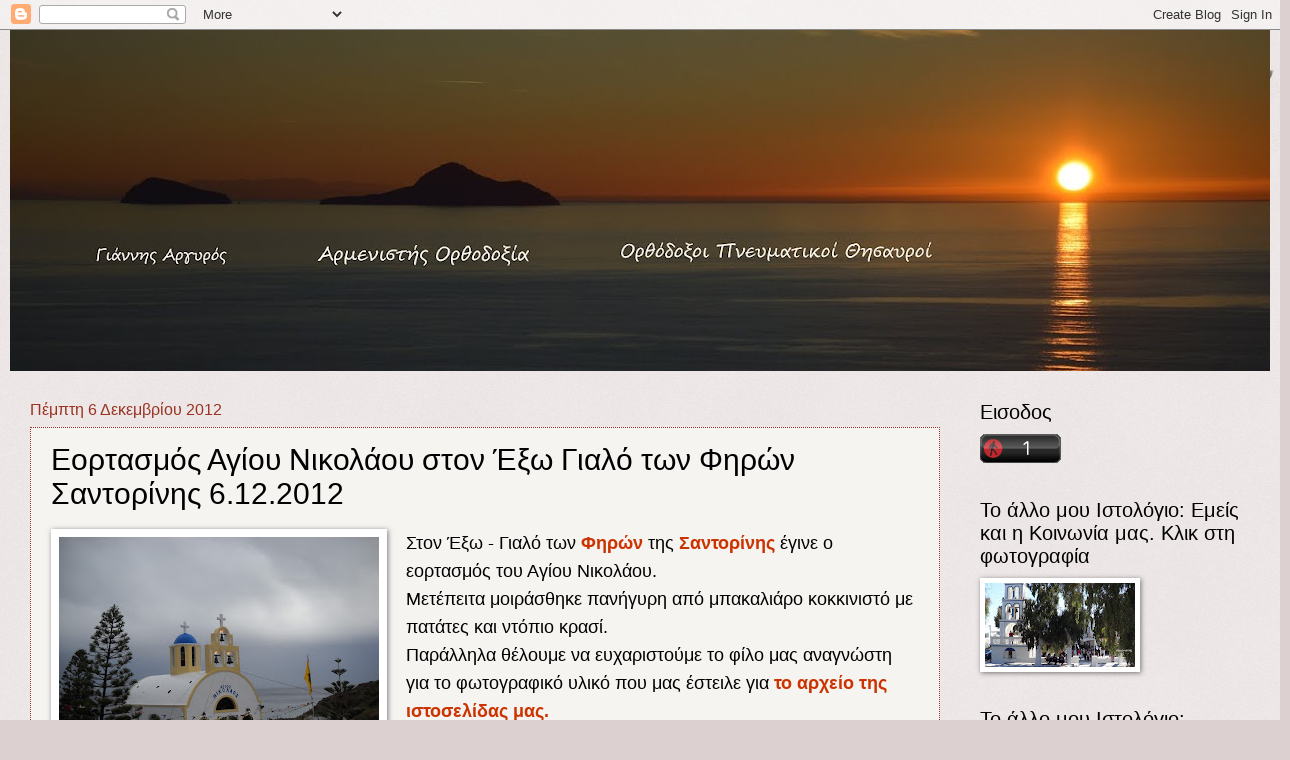

--- FILE ---
content_type: text/html; charset=UTF-8
request_url: https://armenisths.blogspot.com/2012/12/6122012_6.html
body_size: 54028
content:
<!DOCTYPE html>
<html class='v2' dir='ltr' lang='el'>
<head>
<link href='https://www.blogger.com/static/v1/widgets/335934321-css_bundle_v2.css' rel='stylesheet' type='text/css'/>
<meta content='width=1100' name='viewport'/>
<meta content='text/html; charset=UTF-8' http-equiv='Content-Type'/>
<meta content='blogger' name='generator'/>
<link href='https://armenisths.blogspot.com/favicon.ico' rel='icon' type='image/x-icon'/>
<link href='http://armenisths.blogspot.com/2012/12/6122012_6.html' rel='canonical'/>
<link rel="alternate" type="application/atom+xml" title="Αρμενιστής - Atom" href="https://armenisths.blogspot.com/feeds/posts/default" />
<link rel="alternate" type="application/rss+xml" title="Αρμενιστής - RSS" href="https://armenisths.blogspot.com/feeds/posts/default?alt=rss" />
<link rel="service.post" type="application/atom+xml" title="Αρμενιστής - Atom" href="https://www.blogger.com/feeds/417917929543675435/posts/default" />

<link rel="alternate" type="application/atom+xml" title="Αρμενιστής - Atom" href="https://armenisths.blogspot.com/feeds/3328147098541182445/comments/default" />
<!--Can't find substitution for tag [blog.ieCssRetrofitLinks]-->
<link href='https://blogger.googleusercontent.com/img/b/R29vZ2xl/AVvXsEiYOnjAcLcNSV2_6EWS42sYXG7E_PxJp-Xj1BDojL7P13DJa_ajzOi6tgpUgMFTyyC_cHmpI4m-TLJm2RH7W8a0-RklDRh3fQmKrQBSJpfCI1SaczsXOjRDyRneXXqSfNQMhMALwntMWGg4/s320/DSCN3298.JPG' rel='image_src'/>
<meta content='http://armenisths.blogspot.com/2012/12/6122012_6.html' property='og:url'/>
<meta content='Εορτασμός Αγίου Νικολάου στον Έξω Γιαλό των Φηρών Σαντορίνης 6.12.2012 ' property='og:title'/>
<meta content=' Στον Έξω - Γιαλό των Φηρών  της Σαντορίνης  έγινε ο εορτασμός του Αγίου Νικολάου.   Μετέπειτα μοιράσθηκε πανήγυρη από μπακαλιάρο κοκκινιστό...' property='og:description'/>
<meta content='https://blogger.googleusercontent.com/img/b/R29vZ2xl/AVvXsEiYOnjAcLcNSV2_6EWS42sYXG7E_PxJp-Xj1BDojL7P13DJa_ajzOi6tgpUgMFTyyC_cHmpI4m-TLJm2RH7W8a0-RklDRh3fQmKrQBSJpfCI1SaczsXOjRDyRneXXqSfNQMhMALwntMWGg4/w1200-h630-p-k-no-nu/DSCN3298.JPG' property='og:image'/>
<title>Αρμενιστής: Εορτασμός Αγίου Νικολάου στον Έξω Γιαλό των Φηρών Σαντορίνης 6.12.2012 </title>
<style id='page-skin-1' type='text/css'><!--
/*
-----------------------------------------------
Blogger Template Style
Name:     Watermark
Designer: Blogger
URL:      www.blogger.com
----------------------------------------------- */
/* Use this with templates/1ktemplate-*.html */
/* Content
----------------------------------------------- */
body {
font: normal normal 20px Arial, Tahoma, Helvetica, FreeSans, sans-serif;
color: #000000;
background: #ddd0d0 url(https://resources.blogblog.com/blogblog/data/1kt/watermark/body_background_birds.png) repeat scroll top left;
}
html body .content-outer {
min-width: 0;
max-width: 100%;
width: 100%;
}
.content-outer {
font-size: 92%;
}
a:link {
text-decoration:none;
color: #cc3300;
}
a:visited {
text-decoration:none;
color: #993322;
}
a:hover {
text-decoration:underline;
color: #ff3300;
}
.body-fauxcolumns .cap-top {
margin-top: 30px;
background: transparent url(https://resources.blogblog.com/blogblog/data/1kt/watermark/body_overlay_birds.png) no-repeat scroll top right;
height: 121px;
}
.content-inner {
padding: 0;
}
/* Header
----------------------------------------------- */
.header-inner .Header .titlewrapper,
.header-inner .Header .descriptionwrapper {
padding-left: 20px;
padding-right: 20px;
}
.Header h1 {
font: normal normal 60px Arial, Tahoma, Helvetica, FreeSans, sans-serif;
color: #ffffff;
text-shadow: 2px 2px rgba(0, 0, 0, .1);
}
.Header h1 a {
color: #ffffff;
}
.Header .description {
font-size: 140%;
color: #997755;
}
/* Tabs
----------------------------------------------- */
.tabs-inner .section {
margin: 0 20px;
}
.tabs-inner .PageList, .tabs-inner .LinkList, .tabs-inner .Labels {
margin-left: -11px;
margin-right: -11px;
background-color: #ff3300;
border-top: 0 solid #ffffff;
border-bottom: 0 solid #ffffff;
-moz-box-shadow: 0 0 0 rgba(0, 0, 0, .3);
-webkit-box-shadow: 0 0 0 rgba(0, 0, 0, .3);
-goog-ms-box-shadow: 0 0 0 rgba(0, 0, 0, .3);
box-shadow: 0 0 0 rgba(0, 0, 0, .3);
}
.tabs-inner .PageList .widget-content,
.tabs-inner .LinkList .widget-content,
.tabs-inner .Labels .widget-content {
margin: -3px -11px;
background: transparent none  no-repeat scroll right;
}
.tabs-inner .widget ul {
padding: 2px 25px;
max-height: 34px;
background: transparent none no-repeat scroll left;
}
.tabs-inner .widget li {
border: none;
}
.tabs-inner .widget li a {
display: inline-block;
padding: .25em 1em;
font: normal normal 20px Arial, Tahoma, Helvetica, FreeSans, sans-serif;
color: #cc3300;
border-right: 1px solid #ddd0d0;
}
.tabs-inner .widget li:first-child a {
border-left: 1px solid #ddd0d0;
}
.tabs-inner .widget li.selected a, .tabs-inner .widget li a:hover {
color: #000000;
}
/* Headings
----------------------------------------------- */
h2 {
font: normal normal 20px Arial, Tahoma, Helvetica, FreeSans, sans-serif;
color: #000000;
margin: 0 0 .5em;
}
h2.date-header {
font: normal normal 16px Arial, Tahoma, Helvetica, FreeSans, sans-serif;
color: #993322;
}
/* Main
----------------------------------------------- */
.main-inner .column-center-inner,
.main-inner .column-left-inner,
.main-inner .column-right-inner {
padding: 0 5px;
}
.main-outer {
margin-top: 0;
background: transparent none no-repeat scroll top left;
}
.main-inner {
padding-top: 30px;
}
.main-cap-top {
position: relative;
}
.main-cap-top .cap-right {
position: absolute;
height: 0;
width: 100%;
bottom: 0;
background: transparent none repeat-x scroll bottom center;
}
.main-cap-top .cap-left {
position: absolute;
height: 245px;
width: 280px;
right: 0;
bottom: 0;
background: transparent none no-repeat scroll bottom left;
}
/* Posts
----------------------------------------------- */
.post-outer {
padding: 15px 20px;
margin: 0 0 25px;
background: #f0ede8 url(https://resources.blogblog.com/blogblog/data/1kt/watermark/post_background_birds.png) repeat scroll top left;
_background-image: none;
border: dotted 1px #993322;
-moz-box-shadow: 0 0 0 rgba(0, 0, 0, .1);
-webkit-box-shadow: 0 0 0 rgba(0, 0, 0, .1);
-goog-ms-box-shadow: 0 0 0 rgba(0, 0, 0, .1);
box-shadow: 0 0 0 rgba(0, 0, 0, .1);
}
h3.post-title {
font: normal normal 30px Arial, Tahoma, Helvetica, FreeSans, sans-serif;
margin: 0;
}
.comments h4 {
font: normal normal 30px Arial, Tahoma, Helvetica, FreeSans, sans-serif;
margin: 1em 0 0;
}
.post-body {
font-size: 105%;
line-height: 1.5;
position: relative;
}
.post-header {
margin: 0 0 1em;
color: #997755;
}
.post-footer {
margin: 10px 0 0;
padding: 10px 0 0;
color: #997755;
border-top: dashed 1px #777777;
}
#blog-pager {
font-size: 140%
}
#comments .comment-author {
padding-top: 1.5em;
border-top: dashed 1px #777777;
background-position: 0 1.5em;
}
#comments .comment-author:first-child {
padding-top: 0;
border-top: none;
}
.avatar-image-container {
margin: .2em 0 0;
}
/* Comments
----------------------------------------------- */
.comments .comments-content .icon.blog-author {
background-repeat: no-repeat;
background-image: url([data-uri]);
}
.comments .comments-content .loadmore a {
border-top: 1px solid #777777;
border-bottom: 1px solid #777777;
}
.comments .continue {
border-top: 2px solid #777777;
}
/* Widgets
----------------------------------------------- */
.widget ul, .widget #ArchiveList ul.flat {
padding: 0;
list-style: none;
}
.widget ul li, .widget #ArchiveList ul.flat li {
padding: .35em 0;
text-indent: 0;
border-top: dashed 1px #777777;
}
.widget ul li:first-child, .widget #ArchiveList ul.flat li:first-child {
border-top: none;
}
.widget .post-body ul {
list-style: disc;
}
.widget .post-body ul li {
border: none;
}
.widget .zippy {
color: #777777;
}
.post-body img, .post-body .tr-caption-container, .Profile img, .Image img,
.BlogList .item-thumbnail img {
padding: 5px;
background: #fff;
-moz-box-shadow: 1px 1px 5px rgba(0, 0, 0, .5);
-webkit-box-shadow: 1px 1px 5px rgba(0, 0, 0, .5);
-goog-ms-box-shadow: 1px 1px 5px rgba(0, 0, 0, .5);
box-shadow: 1px 1px 5px rgba(0, 0, 0, .5);
}
.post-body img, .post-body .tr-caption-container {
padding: 8px;
}
.post-body .tr-caption-container {
color: #333333;
}
.post-body .tr-caption-container img {
padding: 0;
background: transparent;
border: none;
-moz-box-shadow: 0 0 0 rgba(0, 0, 0, .1);
-webkit-box-shadow: 0 0 0 rgba(0, 0, 0, .1);
-goog-ms-box-shadow: 0 0 0 rgba(0, 0, 0, .1);
box-shadow: 0 0 0 rgba(0, 0, 0, .1);
}
/* Footer
----------------------------------------------- */
.footer-outer {
color:#ccbb99;
background: #330000 url(https://resources.blogblog.com/blogblog/data/1kt/watermark/body_background_navigator.png) repeat scroll top left;
}
.footer-outer a {
color: #ff7755;
}
.footer-outer a:visited {
color: #dd5533;
}
.footer-outer a:hover {
color: #ff9977;
}
.footer-outer .widget h2 {
color: #eeddbb;
}
/* Mobile
----------------------------------------------- */
body.mobile  {
background-size: 100% auto;
}
.mobile .body-fauxcolumn-outer {
background: transparent none repeat scroll top left;
}
html .mobile .mobile-date-outer {
border-bottom: none;
background: #f0ede8 url(https://resources.blogblog.com/blogblog/data/1kt/watermark/post_background_birds.png) repeat scroll top left;
_background-image: none;
margin-bottom: 10px;
}
.mobile .main-inner .date-outer {
padding: 0;
}
.mobile .main-inner .date-header {
margin: 10px;
}
.mobile .main-cap-top {
z-index: -1;
}
.mobile .content-outer {
font-size: 100%;
}
.mobile .post-outer {
padding: 10px;
}
.mobile .main-cap-top .cap-left {
background: transparent none no-repeat scroll bottom left;
}
.mobile .body-fauxcolumns .cap-top {
margin: 0;
}
.mobile-link-button {
background: #f0ede8 url(https://resources.blogblog.com/blogblog/data/1kt/watermark/post_background_birds.png) repeat scroll top left;
}
.mobile-link-button a:link, .mobile-link-button a:visited {
color: #cc3300;
}
.mobile-index-date .date-header {
color: #993322;
}
.mobile-index-contents {
color: #000000;
}
.mobile .tabs-inner .section {
margin: 0;
}
.mobile .tabs-inner .PageList {
margin-left: 0;
margin-right: 0;
}
.mobile .tabs-inner .PageList .widget-content {
margin: 0;
color: #000000;
background: #f0ede8 url(https://resources.blogblog.com/blogblog/data/1kt/watermark/post_background_birds.png) repeat scroll top left;
}
.mobile .tabs-inner .PageList .widget-content .pagelist-arrow {
border-left: 1px solid #ddd0d0;
}

--></style>
<style id='template-skin-1' type='text/css'><!--
body {
min-width: 1260px;
}
.content-outer, .content-fauxcolumn-outer, .region-inner {
min-width: 1260px;
max-width: 1260px;
_width: 1260px;
}
.main-inner .columns {
padding-left: 0;
padding-right: 310px;
}
.main-inner .fauxcolumn-center-outer {
left: 0;
right: 310px;
/* IE6 does not respect left and right together */
_width: expression(this.parentNode.offsetWidth -
parseInt("0") -
parseInt("310px") + 'px');
}
.main-inner .fauxcolumn-left-outer {
width: 0;
}
.main-inner .fauxcolumn-right-outer {
width: 310px;
}
.main-inner .column-left-outer {
width: 0;
right: 100%;
margin-left: -0;
}
.main-inner .column-right-outer {
width: 310px;
margin-right: -310px;
}
#layout {
min-width: 0;
}
#layout .content-outer {
min-width: 0;
width: 800px;
}
#layout .region-inner {
min-width: 0;
width: auto;
}
body#layout div.add_widget {
padding: 8px;
}
body#layout div.add_widget a {
margin-left: 32px;
}
--></style>
<link href='https://www.blogger.com/dyn-css/authorization.css?targetBlogID=417917929543675435&amp;zx=7454ef92-1ad4-498c-959a-d9eb2ab5081d' media='none' onload='if(media!=&#39;all&#39;)media=&#39;all&#39;' rel='stylesheet'/><noscript><link href='https://www.blogger.com/dyn-css/authorization.css?targetBlogID=417917929543675435&amp;zx=7454ef92-1ad4-498c-959a-d9eb2ab5081d' rel='stylesheet'/></noscript>
<meta name='google-adsense-platform-account' content='ca-host-pub-1556223355139109'/>
<meta name='google-adsense-platform-domain' content='blogspot.com'/>

</head>
<body class='loading variant-birds'>
<div class='navbar section' id='navbar' name='Navbar'><div class='widget Navbar' data-version='1' id='Navbar1'><script type="text/javascript">
    function setAttributeOnload(object, attribute, val) {
      if(window.addEventListener) {
        window.addEventListener('load',
          function(){ object[attribute] = val; }, false);
      } else {
        window.attachEvent('onload', function(){ object[attribute] = val; });
      }
    }
  </script>
<div id="navbar-iframe-container"></div>
<script type="text/javascript" src="https://apis.google.com/js/platform.js"></script>
<script type="text/javascript">
      gapi.load("gapi.iframes:gapi.iframes.style.bubble", function() {
        if (gapi.iframes && gapi.iframes.getContext) {
          gapi.iframes.getContext().openChild({
              url: 'https://www.blogger.com/navbar/417917929543675435?po\x3d3328147098541182445\x26origin\x3dhttps://armenisths.blogspot.com',
              where: document.getElementById("navbar-iframe-container"),
              id: "navbar-iframe"
          });
        }
      });
    </script><script type="text/javascript">
(function() {
var script = document.createElement('script');
script.type = 'text/javascript';
script.src = '//pagead2.googlesyndication.com/pagead/js/google_top_exp.js';
var head = document.getElementsByTagName('head')[0];
if (head) {
head.appendChild(script);
}})();
</script>
</div></div>
<div class='body-fauxcolumns'>
<div class='fauxcolumn-outer body-fauxcolumn-outer'>
<div class='cap-top'>
<div class='cap-left'></div>
<div class='cap-right'></div>
</div>
<div class='fauxborder-left'>
<div class='fauxborder-right'></div>
<div class='fauxcolumn-inner'>
</div>
</div>
<div class='cap-bottom'>
<div class='cap-left'></div>
<div class='cap-right'></div>
</div>
</div>
</div>
<div class='content'>
<div class='content-fauxcolumns'>
<div class='fauxcolumn-outer content-fauxcolumn-outer'>
<div class='cap-top'>
<div class='cap-left'></div>
<div class='cap-right'></div>
</div>
<div class='fauxborder-left'>
<div class='fauxborder-right'></div>
<div class='fauxcolumn-inner'>
</div>
</div>
<div class='cap-bottom'>
<div class='cap-left'></div>
<div class='cap-right'></div>
</div>
</div>
</div>
<div class='content-outer'>
<div class='content-cap-top cap-top'>
<div class='cap-left'></div>
<div class='cap-right'></div>
</div>
<div class='fauxborder-left content-fauxborder-left'>
<div class='fauxborder-right content-fauxborder-right'></div>
<div class='content-inner'>
<header>
<div class='header-outer'>
<div class='header-cap-top cap-top'>
<div class='cap-left'></div>
<div class='cap-right'></div>
</div>
<div class='fauxborder-left header-fauxborder-left'>
<div class='fauxborder-right header-fauxborder-right'></div>
<div class='region-inner header-inner'>
<div class='header section' id='header' name='Κεφαλίδα'><div class='widget Header' data-version='1' id='Header1'>
<div id='header-inner'>
<a href='https://armenisths.blogspot.com/' style='display: block'>
<img alt='Αρμενιστής' height='341px; ' id='Header1_headerimg' src='https://blogger.googleusercontent.com/img/b/R29vZ2xl/AVvXsEh2bbpT8m00Kc8galKSw8z1_BqVcCY3zeSDWChCpPoNJ6JEx6knkmTm7c_8fQaFVglmt_dSz2a33an22KAosmJI3EYi5a9uQZHS2asM_kY-OhUqxJ5eLskUewav2YP_nn923_FSBIdv7DY/s1260/DSC_0219+%25CE%2591%25CF%2581%25CE%25BC%25CE%25B5%25CE%25BD%25CE%25B9%25CF%2583%25CF%2584%25CE%25AE%25CF%2582.jpg' style='display: block' width='1260px; '/>
</a>
</div>
</div></div>
</div>
</div>
<div class='header-cap-bottom cap-bottom'>
<div class='cap-left'></div>
<div class='cap-right'></div>
</div>
</div>
</header>
<div class='tabs-outer'>
<div class='tabs-cap-top cap-top'>
<div class='cap-left'></div>
<div class='cap-right'></div>
</div>
<div class='fauxborder-left tabs-fauxborder-left'>
<div class='fauxborder-right tabs-fauxborder-right'></div>
<div class='region-inner tabs-inner'>
<div class='tabs no-items section' id='crosscol' name='Σε όλες τις στήλες'></div>
<div class='tabs no-items section' id='crosscol-overflow' name='Cross-Column 2'></div>
</div>
</div>
<div class='tabs-cap-bottom cap-bottom'>
<div class='cap-left'></div>
<div class='cap-right'></div>
</div>
</div>
<div class='main-outer'>
<div class='main-cap-top cap-top'>
<div class='cap-left'></div>
<div class='cap-right'></div>
</div>
<div class='fauxborder-left main-fauxborder-left'>
<div class='fauxborder-right main-fauxborder-right'></div>
<div class='region-inner main-inner'>
<div class='columns fauxcolumns'>
<div class='fauxcolumn-outer fauxcolumn-center-outer'>
<div class='cap-top'>
<div class='cap-left'></div>
<div class='cap-right'></div>
</div>
<div class='fauxborder-left'>
<div class='fauxborder-right'></div>
<div class='fauxcolumn-inner'>
</div>
</div>
<div class='cap-bottom'>
<div class='cap-left'></div>
<div class='cap-right'></div>
</div>
</div>
<div class='fauxcolumn-outer fauxcolumn-left-outer'>
<div class='cap-top'>
<div class='cap-left'></div>
<div class='cap-right'></div>
</div>
<div class='fauxborder-left'>
<div class='fauxborder-right'></div>
<div class='fauxcolumn-inner'>
</div>
</div>
<div class='cap-bottom'>
<div class='cap-left'></div>
<div class='cap-right'></div>
</div>
</div>
<div class='fauxcolumn-outer fauxcolumn-right-outer'>
<div class='cap-top'>
<div class='cap-left'></div>
<div class='cap-right'></div>
</div>
<div class='fauxborder-left'>
<div class='fauxborder-right'></div>
<div class='fauxcolumn-inner'>
</div>
</div>
<div class='cap-bottom'>
<div class='cap-left'></div>
<div class='cap-right'></div>
</div>
</div>
<!-- corrects IE6 width calculation -->
<div class='columns-inner'>
<div class='column-center-outer'>
<div class='column-center-inner'>
<div class='main section' id='main' name='Κύριος'><div class='widget Blog' data-version='1' id='Blog1'>
<div class='blog-posts hfeed'>

          <div class="date-outer">
        
<h2 class='date-header'><span>Πέμπτη 6 Δεκεμβρίου 2012</span></h2>

          <div class="date-posts">
        
<div class='post-outer'>
<div class='post hentry uncustomized-post-template' itemprop='blogPost' itemscope='itemscope' itemtype='http://schema.org/BlogPosting'>
<meta content='https://blogger.googleusercontent.com/img/b/R29vZ2xl/AVvXsEiYOnjAcLcNSV2_6EWS42sYXG7E_PxJp-Xj1BDojL7P13DJa_ajzOi6tgpUgMFTyyC_cHmpI4m-TLJm2RH7W8a0-RklDRh3fQmKrQBSJpfCI1SaczsXOjRDyRneXXqSfNQMhMALwntMWGg4/s320/DSCN3298.JPG' itemprop='image_url'/>
<meta content='417917929543675435' itemprop='blogId'/>
<meta content='3328147098541182445' itemprop='postId'/>
<a name='3328147098541182445'></a>
<h3 class='post-title entry-title' itemprop='name'>
Εορτασμός Αγίου Νικολάου στον Έξω Γιαλό των Φηρών Σαντορίνης 6.12.2012 
</h3>
<div class='post-header'>
<div class='post-header-line-1'></div>
</div>
<div class='post-body entry-content' id='post-body-3328147098541182445' itemprop='description articleBody'>
<div dir="ltr" style="text-align: left;" trbidi="on">
<a href="https://blogger.googleusercontent.com/img/b/R29vZ2xl/AVvXsEiYOnjAcLcNSV2_6EWS42sYXG7E_PxJp-Xj1BDojL7P13DJa_ajzOi6tgpUgMFTyyC_cHmpI4m-TLJm2RH7W8a0-RklDRh3fQmKrQBSJpfCI1SaczsXOjRDyRneXXqSfNQMhMALwntMWGg4/s1600/DSCN3298.JPG" style="clear: left; float: left; margin-bottom: 1em; margin-right: 1em;"><img border="0" height="240" src="https://blogger.googleusercontent.com/img/b/R29vZ2xl/AVvXsEiYOnjAcLcNSV2_6EWS42sYXG7E_PxJp-Xj1BDojL7P13DJa_ajzOi6tgpUgMFTyyC_cHmpI4m-TLJm2RH7W8a0-RklDRh3fQmKrQBSJpfCI1SaczsXOjRDyRneXXqSfNQMhMALwntMWGg4/s320/DSCN3298.JPG" width="320" /></a><span style="font-size: large;"><span style="font-family: Arial,Helvetica,sans-serif;">Στον Έξω - Γιαλό των <a href="http://www.armenisths.blogspot.gr/search/label/%CE%A6%CE%B7%CF%81%CE%AC"><b>Φηρών</b></a> της <a href="http://www.armenisths.blogspot.gr/search/label/%CE%A4%CE%BF%CF%80%CE%B9%CE%BA%CE%AD%CF%82%20%CE%95%CE%BF%CF%81%CF%84%CE%AD%CF%82%20%CE%91%CE%B3%CE%AF%CF%89%CE%BD%20%CF%83%CF%84%CE%B7%20%CE%A3%CE%B1%CE%BD%CF%84%CE%BF%CF%81%CE%AF%CE%BD%CE%B7"><b>Σαντορίνης</b></a> έγινε ο εορτασμός του Αγίου Νικολάου.&nbsp;</span><br />
<span style="font-family: Arial,Helvetica,sans-serif;">Μετέπειτα μοιράσθηκε πανήγυρη από μπακαλιάρο κοκκινιστό με πατάτες και ντόπιο κρασί. <br />
Παράλληλα θέλουμε να ευχαριστούμε το φίλο μας αναγνώστη για το φωτογραφικό υλικό που μας έστειλε για <a href="http://armenisths.blogspot.gr/"><b>το αρχείο της ιστοσελίδας μας.</b></a></span></span><br />
<a name="more"></a><span style="font-size: large;"><br />
<a href="//www.blogger.com/blogger.g?blogID=417917929543675435" name="more"></a></span><br />
<br />
<br />
<div class="separator" style="clear: both; text-align: center;">
<a href="https://blogger.googleusercontent.com/img/b/R29vZ2xl/AVvXsEh2d05f9KMe__mhqwgeRU9LwhqKRYTedcc59Tb1IkzGZ5Q5vlsPH8VQUx1UKpqa4oeF9puBalDf3fiY5YarLgBwcpB1ZSl-ip36eMWDlsX5MIj1PhR58RdV9IZIVJznaUUAOl6EhiAaqj_R/s1600/DSCN3297.JPG" style="margin-left: 1em; margin-right: 1em;"><img border="0" height="480" src="https://blogger.googleusercontent.com/img/b/R29vZ2xl/AVvXsEh2d05f9KMe__mhqwgeRU9LwhqKRYTedcc59Tb1IkzGZ5Q5vlsPH8VQUx1UKpqa4oeF9puBalDf3fiY5YarLgBwcpB1ZSl-ip36eMWDlsX5MIj1PhR58RdV9IZIVJznaUUAOl6EhiAaqj_R/s640/DSCN3297.JPG" width="640" /></a></div>
<br />
<div class="separator" style="clear: both; text-align: center;">
<a href="https://blogger.googleusercontent.com/img/b/R29vZ2xl/AVvXsEhqJwKyHL8V6knYZqVOXvehYe7qHxpxdDo9reG1L82PSDEfq5MGdZvtUHREYI-dtsdqNDtVBKyfv9B2Uh5g1rpw-qv57WnJWU1O-x75BjjnNmoSnYXbC4ZqD0xix3X5eD0u7WG7f5D5tuaL/s1600/DSCN3286.JPG" style="margin-left: 1em; margin-right: 1em;"><img border="0" height="480" src="https://blogger.googleusercontent.com/img/b/R29vZ2xl/AVvXsEhqJwKyHL8V6knYZqVOXvehYe7qHxpxdDo9reG1L82PSDEfq5MGdZvtUHREYI-dtsdqNDtVBKyfv9B2Uh5g1rpw-qv57WnJWU1O-x75BjjnNmoSnYXbC4ZqD0xix3X5eD0u7WG7f5D5tuaL/s640/DSCN3286.JPG" width="640" /></a></div>
<br />
<div class="separator" style="clear: both; text-align: center;">
<a href="https://blogger.googleusercontent.com/img/b/R29vZ2xl/AVvXsEh6k-bs71zqctqwB1tO8jCvbI_CIHmhhaXsiDuYflhlrCJChQh6IH7R6GJBEhEenne-8y82BR2zRNMlZAAFqzXLJ6RVzPftWvlnXrHaOQnApnunwocBNUH-aE9cwU_l3oVGtSYknnLhu0Pp/s1600/DSCN3287.JPG" style="margin-left: 1em; margin-right: 1em;"><img border="0" height="480" src="https://blogger.googleusercontent.com/img/b/R29vZ2xl/AVvXsEh6k-bs71zqctqwB1tO8jCvbI_CIHmhhaXsiDuYflhlrCJChQh6IH7R6GJBEhEenne-8y82BR2zRNMlZAAFqzXLJ6RVzPftWvlnXrHaOQnApnunwocBNUH-aE9cwU_l3oVGtSYknnLhu0Pp/s640/DSCN3287.JPG" width="640" /></a></div>
<br />
<div class="separator" style="clear: both; text-align: center;">
<a href="https://blogger.googleusercontent.com/img/b/R29vZ2xl/AVvXsEgrDc5_UH9Ul2dhAvVCBYqUYPDNqo9jAW-zB-7ldM-JmMWoS7b4FEYVW3hDPQkyAQAnlylhcMfMx6n0BnqCEEDV9lxPkfyVMsCzVn6WYYjyi7F-E1NIKpIr2JXYa9LF7xk5ikhEpDToMCyM/s1600/DSCN3289.JPG" style="margin-left: 1em; margin-right: 1em;"><img border="0" height="480" src="https://blogger.googleusercontent.com/img/b/R29vZ2xl/AVvXsEgrDc5_UH9Ul2dhAvVCBYqUYPDNqo9jAW-zB-7ldM-JmMWoS7b4FEYVW3hDPQkyAQAnlylhcMfMx6n0BnqCEEDV9lxPkfyVMsCzVn6WYYjyi7F-E1NIKpIr2JXYa9LF7xk5ikhEpDToMCyM/s640/DSCN3289.JPG" width="640" /></a></div>
<br />
<div class="separator" style="clear: both; text-align: center;">
<a href="https://blogger.googleusercontent.com/img/b/R29vZ2xl/AVvXsEg5mv4bVWNZC2zkexx_z9Bk0NCttOhpNWe97zRewGKmzqZRw9iJAQQDkW8zopToLMai7jW0voLVcQJs8ZmI5_oTmLUynCZIk45i0e8mxquxcBHjNaSOzPvYLAQVC1axu5Kj5UW3Rmdk4RnY/s1600/DSCN3288.JPG" style="margin-left: 1em; margin-right: 1em;"><img border="0" height="480" src="https://blogger.googleusercontent.com/img/b/R29vZ2xl/AVvXsEg5mv4bVWNZC2zkexx_z9Bk0NCttOhpNWe97zRewGKmzqZRw9iJAQQDkW8zopToLMai7jW0voLVcQJs8ZmI5_oTmLUynCZIk45i0e8mxquxcBHjNaSOzPvYLAQVC1axu5Kj5UW3Rmdk4RnY/s640/DSCN3288.JPG" width="640" /></a></div>
<br />
<div class="separator" style="clear: both; text-align: center;">
<a href="https://blogger.googleusercontent.com/img/b/R29vZ2xl/AVvXsEgQi_zfAdxNeJdoj6xOF93lrzwzz5Sw4RBCbXjedVCOgSteEY_BDAoRAkIFm-oFr1YqRSIRkXL2eWBvvLNNbtlNKmPj2wIaQa1tFHXF8DKwHZoFLKZe8_5Kj6nmBimncfRHSprQGfmvIW8S/s1600/DSCN3295.JPG" style="margin-left: 1em; margin-right: 1em;"><img border="0" height="480" src="https://blogger.googleusercontent.com/img/b/R29vZ2xl/AVvXsEgQi_zfAdxNeJdoj6xOF93lrzwzz5Sw4RBCbXjedVCOgSteEY_BDAoRAkIFm-oFr1YqRSIRkXL2eWBvvLNNbtlNKmPj2wIaQa1tFHXF8DKwHZoFLKZe8_5Kj6nmBimncfRHSprQGfmvIW8S/s640/DSCN3295.JPG" width="640" /></a></div>
<br />
<div class="separator" style="clear: both; text-align: center;">
<a href="https://blogger.googleusercontent.com/img/b/R29vZ2xl/AVvXsEiYOnjAcLcNSV2_6EWS42sYXG7E_PxJp-Xj1BDojL7P13DJa_ajzOi6tgpUgMFTyyC_cHmpI4m-TLJm2RH7W8a0-RklDRh3fQmKrQBSJpfCI1SaczsXOjRDyRneXXqSfNQMhMALwntMWGg4/s1600/DSCN3298.JPG" style="margin-left: 1em; margin-right: 1em;"><img border="0" height="480" src="https://blogger.googleusercontent.com/img/b/R29vZ2xl/AVvXsEiYOnjAcLcNSV2_6EWS42sYXG7E_PxJp-Xj1BDojL7P13DJa_ajzOi6tgpUgMFTyyC_cHmpI4m-TLJm2RH7W8a0-RklDRh3fQmKrQBSJpfCI1SaczsXOjRDyRneXXqSfNQMhMALwntMWGg4/s640/DSCN3298.JPG" width="640" /></a></div>
<div style="text-align: center;">
<a href="//www.blogger.com/blogger.g?blogID=3191804785713992117" name="more"></a></div>
<span style="font-size: large;"><br />
<span style="font-family: Arial,Helvetica,sans-serif;"><a href="http://armenisths.blogspot.gr/"><b>Πηγή: Αρμενιστής</b></a></span></span><br />
<br /></div>
<div style='clear: both;'></div>
</div>
<div class='post-footer'>
<div class='post-footer-line post-footer-line-1'>
<span class='post-author vcard'>
</span>
<span class='post-timestamp'>
</span>
<span class='post-comment-link'>
</span>
<span class='post-icons'>
<span class='item-control blog-admin pid-1477974197'>
<a href='https://www.blogger.com/post-edit.g?blogID=417917929543675435&postID=3328147098541182445&from=pencil' title='Επεξεργασία ανάρτησης'>
<img alt='' class='icon-action' height='18' src='https://resources.blogblog.com/img/icon18_edit_allbkg.gif' width='18'/>
</a>
</span>
</span>
<div class='post-share-buttons goog-inline-block'>
</div>
</div>
<div class='post-footer-line post-footer-line-2'>
<span class='post-labels'>
Ετικέτες
<a href='https://armenisths.blogspot.com/search/label/%CE%95%CE%BE%CF%89%CE%BA%CE%BB%CE%AE%CF%83%CE%B9%CE%B1%20%CF%84%CE%B7%CF%82%20%CE%A3%CE%B1%CE%BD%CF%84%CE%BF%CF%81%CE%AF%CE%BD%CE%B7%CF%82' rel='tag'>Εξωκλήσια της Σαντορίνης</a>,
<a href='https://armenisths.blogspot.com/search/label/%CE%A4%CE%BF%CF%80%CE%B9%CE%BA%CE%AD%CF%82%20%CE%95%CE%BF%CF%81%CF%84%CE%AD%CF%82%20%CE%91%CE%B3%CE%AF%CF%89%CE%BD%20%CF%83%CF%84%CE%B7%20%CE%A3%CE%B1%CE%BD%CF%84%CE%BF%CF%81%CE%AF%CE%BD%CE%B7' rel='tag'>Τοπικές Εορτές Αγίων στη Σαντορίνη</a>,
<a href='https://armenisths.blogspot.com/search/label/%CE%A6%CE%B7%CF%81%CE%AC' rel='tag'>Φηρά</a>
</span>
</div>
<div class='post-footer-line post-footer-line-3'>
<span class='post-location'>
</span>
</div>
</div>
</div>
<div class='comments' id='comments'>
<a name='comments'></a>
</div>
</div>

        </div></div>
      
</div>
<div class='blog-pager' id='blog-pager'>
<span id='blog-pager-newer-link'>
<a class='blog-pager-newer-link' href='https://armenisths.blogspot.com/2012/12/6122012_4935.html' id='Blog1_blog-pager-newer-link' title='Νεότερη ανάρτηση'>Νεότερη ανάρτηση</a>
</span>
<span id='blog-pager-older-link'>
<a class='blog-pager-older-link' href='https://armenisths.blogspot.com/2012/12/blog-post_6.html' id='Blog1_blog-pager-older-link' title='Παλαιότερη Ανάρτηση'>Παλαιότερη Ανάρτηση</a>
</span>
<a class='home-link' href='https://armenisths.blogspot.com/'>Αρχική σελίδα</a>
</div>
<div class='clear'></div>
<div class='post-feeds'>
</div>
</div><div class='widget HTML' data-version='1' id='HTML2'>
<div class='widget-content'>
<marquee behavior="alternate" direction="left" scrollamount="1" scrolldelay="50" bg><span style="font-weight: bold;"></span> <a href="//www.blogger.com/rearrange?blogID=417917929543675435&amp;action=editWidget&amp;sectionId=main&amp;widgetType=null&amp;widgetId=HTML2"><span style="font-weight: bold;">Ορθόδοξοι Πνευματικοί Θησαυροί  και η Καθημερινότητά μας</span></a> </marquee>
</div>
<div class='clear'></div>
</div><div class='widget HTML' data-version='1' id='HTML10'>
<div class='widget-content'>
<marquee behavior="alternate" direction="left" scrollamount="1" scrolldelay="50" bg><span style="font-weight: bold;"></span> <a href="//www.blogger.com/rearrange?blogID=417917929543675435&amp;action=editWidget&amp;sectionId=main&amp;widgetType=null&amp;widgetId=HTML2"><span style="font-weight: bold;">Κύριε Ιησού Χριστέ Ελέησόν με</span></a> </marquee>
</div>
<div class='clear'></div>
</div><div class='widget HTML' data-version='1' id='HTML5'>
<div class='widget-content'>
<!--[if gte mso 9]><xml>  <o:officedocumentsettings>   <o:allowpng/>  </o:OfficeDocumentSettings> </xml><![endif]--><!--[if gte mso 9]><xml>  <w:worddocument>   <w:view>Normal</w:View>   <w:zoom>0</w:Zoom>   <w:trackmoves/>   <w:trackformatting/>   <w:punctuationkerning/>   <w:validateagainstschemas/>   <w:saveifxmlinvalid>false</w:SaveIfXMLInvalid>   <w:ignoremixedcontent>false</w:IgnoreMixedContent>   <w:alwaysshowplaceholdertext>false</w:AlwaysShowPlaceholderText>   <w:donotpromoteqf/>   <w:lidthemeother>EL</w:LidThemeOther>   <w:lidthemeasian>X-NONE</w:LidThemeAsian>   <w:lidthemecomplexscript>X-NONE</w:LidThemeComplexScript>   <w:compatibility>    <w:breakwrappedtables/>    <w:snaptogridincell/>    <w:wraptextwithpunct/>    <w:useasianbreakrules/>    <w:dontgrowautofit/>    <w:splitpgbreakandparamark/>    <w:enableopentypekerning/>    <w:dontflipmirrorindents/>    <w:overridetablestylehps/>   </w:Compatibility>   <m:mathpr>    <m:mathfont val="Cambria Math">    <m:brkbin val="before">    <m:brkbinsub val="&#45;-">    <m:smallfrac val="off">    <m:dispdef/>    <m:lmargin val="0">    <m:rmargin val="0">    <m:defjc val="centerGroup">    <m:wrapindent val="1440">    <m:intlim val="subSup">    <m:narylim val="undOvr">   </m:mathPr></w:WordDocument> </xml><![endif]--><!--[if gte mso 9]><xml>  <w:latentstyles deflockedstate="false" defunhidewhenused="true" defsemihidden="true" defqformat="false" defpriority="99" latentstylecount="267">   <w:lsdexception locked="false" priority="0" semihidden="false" unhidewhenused="false" qformat="true" name="Normal">   <w:lsdexception locked="false" priority="9" semihidden="false" unhidewhenused="false" qformat="true" name="heading 1">   <w:lsdexception locked="false" priority="9" qformat="true" name="heading 2">   <w:lsdexception locked="false" priority="9" qformat="true" name="heading 3">   <w:lsdexception locked="false" priority="9" qformat="true" name="heading 4">   <w:lsdexception locked="false" priority="9" qformat="true" name="heading 5">   <w:lsdexception locked="false" priority="9" qformat="true" name="heading 6">   <w:lsdexception locked="false" priority="9" qformat="true" name="heading 7">   <w:lsdexception locked="false" priority="9" qformat="true" name="heading 8">   <w:lsdexception locked="false" priority="9" qformat="true" name="heading 9">   <w:lsdexception locked="false" priority="39" name="toc 1">   <w:lsdexception locked="false" priority="39" name="toc 2">   <w:lsdexception locked="false" priority="39" name="toc 3">   <w:lsdexception locked="false" priority="39" name="toc 4">   <w:lsdexception locked="false" priority="39" name="toc 5">   <w:lsdexception locked="false" priority="39" name="toc 6">   <w:lsdexception locked="false" priority="39" name="toc 7">   <w:lsdexception locked="false" priority="39" name="toc 8">   <w:lsdexception locked="false" priority="39" name="toc 9">   <w:lsdexception locked="false" priority="35" qformat="true" name="caption">   <w:lsdexception locked="false" priority="10" semihidden="false" unhidewhenused="false" qformat="true" name="Title">   <w:lsdexception locked="false" priority="1" name="Default Paragraph Font">   <w:lsdexception locked="false" priority="11" semihidden="false" unhidewhenused="false" qformat="true" name="Subtitle">   <w:lsdexception locked="false" priority="22" semihidden="false" unhidewhenused="false" qformat="true" name="Strong">   <w:lsdexception locked="false" priority="20" semihidden="false" unhidewhenused="false" qformat="true" name="Emphasis">   <w:lsdexception locked="false" priority="59" semihidden="false" unhidewhenused="false" name="Table Grid">   <w:lsdexception locked="false" unhidewhenused="false" name="Placeholder Text">   <w:lsdexception locked="false" priority="1" semihidden="false" unhidewhenused="false" qformat="true" name="No Spacing">   <w:lsdexception locked="false" priority="60" semihidden="false" unhidewhenused="false" name="Light Shading">   <w:lsdexception locked="false" priority="61" semihidden="false" unhidewhenused="false" name="Light List">   <w:lsdexception locked="false" priority="62" semihidden="false" unhidewhenused="false" name="Light Grid">   <w:lsdexception locked="false" priority="63" semihidden="false" unhidewhenused="false" name="Medium Shading 1">   <w:lsdexception locked="false" priority="64" semihidden="false" unhidewhenused="false" name="Medium Shading 2">   <w:lsdexception locked="false" priority="65" semihidden="false" unhidewhenused="false" name="Medium List 1">   <w:lsdexception locked="false" priority="66" semihidden="false" unhidewhenused="false" name="Medium List 2">   <w:lsdexception locked="false" priority="67" semihidden="false" unhidewhenused="false" name="Medium Grid 1">   <w:lsdexception locked="false" priority="68" semihidden="false" unhidewhenused="false" name="Medium Grid 2">   <w:lsdexception locked="false" priority="69" semihidden="false" unhidewhenused="false" name="Medium Grid 3">   <w:lsdexception locked="false" priority="70" semihidden="false" unhidewhenused="false" name="Dark List">   <w:lsdexception locked="false" priority="71" semihidden="false" unhidewhenused="false" name="Colorful Shading">   <w:lsdexception locked="false" priority="72" semihidden="false" unhidewhenused="false" name="Colorful List">   <w:lsdexception locked="false" priority="73" semihidden="false" unhidewhenused="false" name="Colorful Grid">   <w:lsdexception locked="false" priority="60" semihidden="false" unhidewhenused="false" name="Light Shading Accent 1">   <w:lsdexception locked="false" priority="61" semihidden="false" unhidewhenused="false" name="Light List Accent 1">   <w:lsdexception locked="false" priority="62" semihidden="false" unhidewhenused="false" name="Light Grid Accent 1">   <w:lsdexception locked="false" priority="63" semihidden="false" unhidewhenused="false" name="Medium Shading 1 Accent 1">   <w:lsdexception locked="false" priority="64" semihidden="false" unhidewhenused="false" name="Medium Shading 2 Accent 1">   <w:lsdexception locked="false" priority="65" semihidden="false" unhidewhenused="false" name="Medium List 1 Accent 1">   <w:lsdexception locked="false" unhidewhenused="false" name="Revision">   <w:lsdexception locked="false" priority="34" semihidden="false" unhidewhenused="false" qformat="true" name="List Paragraph">   <w:lsdexception locked="false" priority="29" semihidden="false" unhidewhenused="false" qformat="true" name="Quote">   <w:lsdexception locked="false" priority="30" semihidden="false" unhidewhenused="false" qformat="true" name="Intense Quote">   <w:lsdexception locked="false" priority="66" semihidden="false" unhidewhenused="false" name="Medium List 2 Accent 1">   <w:lsdexception locked="false" priority="67" semihidden="false" unhidewhenused="false" name="Medium Grid 1 Accent 1">   <w:lsdexception locked="false" priority="68" semihidden="false" unhidewhenused="false" name="Medium Grid 2 Accent 1">   <w:lsdexception locked="false" priority="69" semihidden="false" unhidewhenused="false" name="Medium Grid 3 Accent 1">   <w:lsdexception locked="false" priority="70" semihidden="false" unhidewhenused="false" name="Dark List Accent 1">   <w:lsdexception locked="false" priority="71" semihidden="false" unhidewhenused="false" name="Colorful Shading Accent 1">   <w:lsdexception locked="false" priority="72" semihidden="false" unhidewhenused="false" name="Colorful List Accent 1">   <w:lsdexception locked="false" priority="73" semihidden="false" unhidewhenused="false" name="Colorful Grid Accent 1">   <w:lsdexception locked="false" priority="60" semihidden="false" unhidewhenused="false" name="Light Shading Accent 2">   <w:lsdexception locked="false" priority="61" semihidden="false" unhidewhenused="false" name="Light List Accent 2">   <w:lsdexception locked="false" priority="62" semihidden="false" unhidewhenused="false" name="Light Grid Accent 2">   <w:lsdexception locked="false" priority="63" semihidden="false" unhidewhenused="false" name="Medium Shading 1 Accent 2">   <w:lsdexception locked="false" priority="64" semihidden="false" unhidewhenused="false" name="Medium Shading 2 Accent 2">   <w:lsdexception locked="false" priority="65" semihidden="false" unhidewhenused="false" name="Medium List 1 Accent 2">   <w:lsdexception locked="false" priority="66" semihidden="false" unhidewhenused="false" name="Medium List 2 Accent 2">   <w:lsdexception locked="false" priority="67" semihidden="false" unhidewhenused="false" name="Medium Grid 1 Accent 2">   <w:lsdexception locked="false" priority="68" semihidden="false" unhidewhenused="false" name="Medium Grid 2 Accent 2">   <w:lsdexception locked="false" priority="69" semihidden="false" unhidewhenused="false" name="Medium Grid 3 Accent 2">   <w:lsdexception locked="false" priority="70" semihidden="false" unhidewhenused="false" name="Dark List Accent 2">   <w:lsdexception locked="false" priority="71" semihidden="false" unhidewhenused="false" name="Colorful Shading Accent 2">   <w:lsdexception locked="false" priority="72" semihidden="false" unhidewhenused="false" name="Colorful List Accent 2">   <w:lsdexception locked="false" priority="73" semihidden="false" unhidewhenused="false" name="Colorful Grid Accent 2">   <w:lsdexception locked="false" priority="60" semihidden="false" unhidewhenused="false" name="Light Shading Accent 3">   <w:lsdexception locked="false" priority="61" semihidden="false" unhidewhenused="false" name="Light List Accent 3">   <w:lsdexception locked="false" priority="62" semihidden="false" unhidewhenused="false" name="Light Grid Accent 3">   <w:lsdexception locked="false" priority="63" semihidden="false" unhidewhenused="false" name="Medium Shading 1 Accent 3">   <w:lsdexception locked="false" priority="64" semihidden="false" unhidewhenused="false" name="Medium Shading 2 Accent 3">   <w:lsdexception locked="false" priority="65" semihidden="false" unhidewhenused="false" name="Medium List 1 Accent 3">   <w:lsdexception locked="false" priority="66" semihidden="false" unhidewhenused="false" name="Medium List 2 Accent 3">   <w:lsdexception locked="false" priority="67" semihidden="false" unhidewhenused="false" name="Medium Grid 1 Accent 3">   <w:lsdexception locked="false" priority="68" semihidden="false" unhidewhenused="false" name="Medium Grid 2 Accent 3">   <w:lsdexception locked="false" priority="69" semihidden="false" unhidewhenused="false" name="Medium Grid 3 Accent 3">   <w:lsdexception locked="false" priority="70" semihidden="false" unhidewhenused="false" name="Dark List Accent 3">   <w:lsdexception locked="false" priority="71" semihidden="false" unhidewhenused="false" name="Colorful Shading Accent 3">   <w:lsdexception locked="false" priority="72" semihidden="false" unhidewhenused="false" name="Colorful List Accent 3">   <w:lsdexception locked="false" priority="73" semihidden="false" unhidewhenused="false" name="Colorful Grid Accent 3">   <w:lsdexception locked="false" priority="60" semihidden="false" unhidewhenused="false" name="Light Shading Accent 4">   <w:lsdexception locked="false" priority="61" semihidden="false" unhidewhenused="false" name="Light List Accent 4">   <w:lsdexception locked="false" priority="62" semihidden="false" unhidewhenused="false" name="Light Grid Accent 4">   <w:lsdexception locked="false" priority="63" semihidden="false" unhidewhenused="false" name="Medium Shading 1 Accent 4">   <w:lsdexception locked="false" priority="64" semihidden="false" unhidewhenused="false" name="Medium Shading 2 Accent 4">   <w:lsdexception locked="false" priority="65" semihidden="false" unhidewhenused="false" name="Medium List 1 Accent 4">   <w:lsdexception locked="false" priority="66" semihidden="false" unhidewhenused="false" name="Medium List 2 Accent 4">   <w:lsdexception locked="false" priority="67" semihidden="false" unhidewhenused="false" name="Medium Grid 1 Accent 4">   <w:lsdexception locked="false" priority="68" semihidden="false" unhidewhenused="false" name="Medium Grid 2 Accent 4">   <w:lsdexception locked="false" priority="69" semihidden="false" unhidewhenused="false" name="Medium Grid 3 Accent 4">   <w:lsdexception locked="false" priority="70" semihidden="false" unhidewhenused="false" name="Dark List Accent 4">   <w:lsdexception locked="false" priority="71" semihidden="false" unhidewhenused="false" name="Colorful Shading Accent 4">   <w:lsdexception locked="false" priority="72" semihidden="false" unhidewhenused="false" name="Colorful List Accent 4">   <w:lsdexception locked="false" priority="73" semihidden="false" unhidewhenused="false" name="Colorful Grid Accent 4">   <w:lsdexception locked="false" priority="60" semihidden="false" unhidewhenused="false" name="Light Shading Accent 5">   <w:lsdexception locked="false" priority="61" semihidden="false" unhidewhenused="false" name="Light List Accent 5">   <w:lsdexception locked="false" priority="62" semihidden="false" unhidewhenused="false" name="Light Grid Accent 5">   <w:lsdexception locked="false" priority="63" semihidden="false" unhidewhenused="false" name="Medium Shading 1 Accent 5">   <w:lsdexception locked="false" priority="64" semihidden="false" unhidewhenused="false" name="Medium Shading 2 Accent 5">   <w:lsdexception locked="false" priority="65" semihidden="false" unhidewhenused="false" name="Medium List 1 Accent 5">   <w:lsdexception locked="false" priority="66" semihidden="false" unhidewhenused="false" name="Medium List 2 Accent 5">   <w:lsdexception locked="false" priority="67" semihidden="false" unhidewhenused="false" name="Medium Grid 1 Accent 5">   <w:lsdexception locked="false" priority="68" semihidden="false" unhidewhenused="false" name="Medium Grid 2 Accent 5">   <w:lsdexception locked="false" priority="69" semihidden="false" unhidewhenused="false" name="Medium Grid 3 Accent 5">   <w:lsdexception locked="false" priority="70" semihidden="false" unhidewhenused="false" name="Dark List Accent 5">   <w:lsdexception locked="false" priority="71" semihidden="false" unhidewhenused="false" name="Colorful Shading Accent 5">   <w:lsdexception locked="false" priority="72" semihidden="false" unhidewhenused="false" name="Colorful List Accent 5">   <w:lsdexception locked="false" priority="73" semihidden="false" unhidewhenused="false" name="Colorful Grid Accent 5">   <w:lsdexception locked="false" priority="60" semihidden="false" unhidewhenused="false" name="Light Shading Accent 6">   <w:lsdexception locked="false" priority="61" semihidden="false" unhidewhenused="false" name="Light List Accent 6">   <w:lsdexception locked="false" priority="62" semihidden="false" unhidewhenused="false" name="Light Grid Accent 6">   <w:lsdexception locked="false" priority="63" semihidden="false" unhidewhenused="false" name="Medium Shading 1 Accent 6">   <w:lsdexception locked="false" priority="64" semihidden="false" unhidewhenused="false" name="Medium Shading 2 Accent 6">   <w:lsdexception locked="false" priority="65" semihidden="false" unhidewhenused="false" name="Medium List 1 Accent 6">   <w:lsdexception locked="false" priority="66" semihidden="false" unhidewhenused="false" name="Medium List 2 Accent 6">   <w:lsdexception locked="false" priority="67" semihidden="false" unhidewhenused="false" name="Medium Grid 1 Accent 6">   <w:lsdexception locked="false" priority="68" semihidden="false" unhidewhenused="false" name="Medium Grid 2 Accent 6">   <w:lsdexception locked="false" priority="69" semihidden="false" unhidewhenused="false" name="Medium Grid 3 Accent 6">   <w:lsdexception locked="false" priority="70" semihidden="false" unhidewhenused="false" name="Dark List Accent 6">   <w:lsdexception locked="false" priority="71" semihidden="false" unhidewhenused="false" name="Colorful Shading Accent 6">   <w:lsdexception locked="false" priority="72" semihidden="false" unhidewhenused="false" name="Colorful List Accent 6">   <w:lsdexception locked="false" priority="73" semihidden="false" unhidewhenused="false" name="Colorful Grid Accent 6">   <w:lsdexception locked="false" priority="19" semihidden="false" unhidewhenused="false" qformat="true" name="Subtle Emphasis">   <w:lsdexception locked="false" priority="21" semihidden="false" unhidewhenused="false" qformat="true" name="Intense Emphasis">   <w:lsdexception locked="false" priority="31" semihidden="false" unhidewhenused="false" qformat="true" name="Subtle Reference">   <w:lsdexception locked="false" priority="32" semihidden="false" unhidewhenused="false" qformat="true" name="Intense Reference">   <w:lsdexception locked="false" priority="33" semihidden="false" unhidewhenused="false" qformat="true" name="Book Title">   <w:lsdexception locked="false" priority="37" name="Bibliography">   <w:lsdexception locked="false" priority="39" qformat="true" name="TOC Heading">  </w:LatentStyles> </xml><![endif]--><!--[if gte mso 10]> <style>  /* Style Definitions */  table.MsoNormalTable 	{mso-style-name:"Κανονικός πίνακας"; 	mso-tstyle-rowband-size:0; 	mso-tstyle-colband-size:0; 	mso-style-noshow:yes; 	mso-style-priority:99; 	mso-style-parent:""; 	mso-padding-alt:0cm 5.4pt 0cm 5.4pt; 	mso-para-margin-top:0cm; 	mso-para-margin-right:0cm; 	mso-para-margin-bottom:10.0pt; 	mso-para-margin-left:0cm; 	line-height:115%; 	mso-pagination:widow-orphan; 	font-size:11.0pt; 	font-family:"Calibri","sans-serif"; 	mso-ascii-font-family:Calibri; 	mso-ascii-theme-font:minor-latin; 	mso-hansi-font-family:Calibri; 	mso-hansi-theme-font:minor-latin; 	mso-bidi-font-family:"Times New Roman"; 	mso-bidi-theme-font:minor-bidi; 	mso-fareast-language:EN-US;} </style> <![endif]-->    <p class="MsoNormal"><b style="color: rgb(51, 0, 153);"><span style="Arial&quot;,&quot;sans-serif&quot;;font-family:&quot;;" >Τα λάθη είναι πολλά όπου η αγάπη είναι λίγη. </span></b><b style="color: rgb(51, 0, 153);"><span style="Arial&quot;,&quot;sans-serif&quot;;font-family:&quot;;" >Εκεί που η αγάπη περισσεύει τα λάθη εξαφανίζονται!</span></b></p>
</div>
<div class='clear'></div>
</div><div class='widget Text' data-version='1' id='Text2'>
<div class='widget-content'>
<!--[if gte mso 9]><xml>  <w:worddocument>   <w:view>Normal</w:View>   <w:zoom>0</w:Zoom>   <w:trackmoves/>   <w:trackformatting/>   <w:punctuationkerning/>   <w:validateagainstschemas/>   <w:saveifxmlinvalid>false</w:SaveIfXMLInvalid>   <w:ignoremixedcontent>false</w:IgnoreMixedContent>   <w:alwaysshowplaceholdertext>false</w:AlwaysShowPlaceholderText>   <w:donotpromoteqf/>   <w:lidthemeother>EL</w:LidThemeOther>   <w:lidthemeasian>X-NONE</w:LidThemeAsian>   <w:lidthemecomplexscript>X-NONE</w:LidThemeComplexScript>   <w:compatibility>    <w:breakwrappedtables/>    <w:snaptogridincell/>    <w:wraptextwithpunct/>    <w:useasianbreakrules/>    <w:dontgrowautofit/>    <w:splitpgbreakandparamark/>    <w:dontvertaligncellwithsp/>    <w:dontbreakconstrainedforcedtables/>    <w:dontvertalignintxbx/>    <w:word11kerningpairs/>    <w:cachedcolbalance/>   </w:Compatibility>   <w:browserlevel>MicrosoftInternetExplorer4</w:BrowserLevel>   <m:mathpr>    <m:mathfont val="Cambria Math">    <m:brkbin val="before">    <m:brkbinsub val="">    <m:smallfrac val="off">    <m:dispdef>    <m:lmargin val="0">    <m:rmargin val="0">    <m:defjc val="centerGroup">    <m:wrapindent val="1440">    <m:intlim val="subSup">    <m:narylim val="undOvr">   </m:narylim></m:intlim> </m:wrapindent><!--[endif]--><!----><!----><xml> <w:worddocument><w:view></w:view><w:trackmoves><w:trackformatting><w:punctuationkerning><w:validateagainstschemas><w:donotpromoteqf><w:compatibility><w:breakwrappedtables><w:snaptogridincell><w:wraptextwithpunct><w:useasianbreakrules><w:dontgrowautofit><w:splitpgbreakandparamark><w:dontvertaligncellwithsp><w:dontbreakconstrainedforcedtables><w:dontvertalignintxbx><w:word11kerningpairs>   <m:mathpr>    <m:mathfont val="Cambria Math">    <m:brkbin val="before">    <m:brkbinsub val="">    <m:smallfrac val="off">    <m:dispdef>    <m:lmargin val="0">    <m:rmargin val="0">    <m:defjc val="centerGroup">    <m:wrapindent val="1440">    <m:intlim val="subSup">    <m:narylim val="undOvr">   </m:narylim></m:intlim> </m:wrapindent><!--[endif]--><!----><xml>  <w:latentstyles deflockedstate="false" defunhidewhenused="true" defsemihidden="true" defqformat="false" defpriority="99" latentstylecount="267">   <w:lsdexception locked="false" priority="0" semihidden="false" unhidewhenused="false" qformat="true" name="Normal">   <w:lsdexception locked="false" priority="9" semihidden="false" unhidewhenused="false" qformat="true" name="heading 1">   <w:lsdexception locked="false" priority="9" qformat="true" name="heading 2">   <w:lsdexception locked="false" priority="9" qformat="true" name="heading 3">   <w:lsdexception locked="false" priority="9" qformat="true" name="heading 4">   <w:lsdexception locked="false" priority="9" qformat="true" name="heading 5">   <w:lsdexception locked="false" priority="9" qformat="true" name="heading 6">   <w:lsdexception locked="false" priority="9" qformat="true" name="heading 7">   <w:lsdexception locked="false" priority="9" qformat="true" name="heading 8">   <w:lsdexception locked="false" priority="9" qformat="true" name="heading 9">   <w:lsdexception locked="false" priority="39" name="toc 1">   <w:lsdexception locked="false" priority="39" name="toc 2">   <w:lsdexception locked="false" priority="39" name="toc 3">   <w:lsdexception locked="false" priority="39" name="toc 4">   <w:lsdexception locked="false" priority="39" name="toc 5">   <w:lsdexception locked="false" priority="39" name="toc 6">   <w:lsdexception locked="false" priority="39" name="toc 7">   <w:lsdexception locked="false" priority="39" name="toc 8">   <w:lsdexception locked="false" priority="39" name="toc 9">   <w:lsdexception locked="false" priority="35" qformat="true" name="caption">   <w:lsdexception locked="false" priority="10" semihidden="false" unhidewhenused="false" qformat="true" name="Title">   <w:lsdexception locked="false" priority="1" name="Default Paragraph Font">   <w:lsdexception locked="false" priority="11" semihidden="false" unhidewhenused="false" qformat="true" name="Subtitle">   <w:lsdexception locked="false" priority="22" semihidden="false" unhidewhenused="false" qformat="true" name="Strong">   <w:lsdexception locked="false" priority="20" semihidden="false" unhidewhenused="false" qformat="true" name="Emphasis">   <w:lsdexception locked="false" priority="59" semihidden="false" unhidewhenused="false" name="Table Grid">   <w:lsdexception locked="false" unhidewhenused="false" name="Placeholder Text">   <w:lsdexception locked="false" priority="1" semihidden="false" unhidewhenused="false" qformat="true" name="No Spacing">   <w:lsdexception locked="false" priority="60" semihidden="false" unhidewhenused="false" name="Light Shading">   <w:lsdexception locked="false" priority="61" semihidden="false" unhidewhenused="false" name="Light List">   <w:lsdexception locked="false" priority="62" semihidden="false" unhidewhenused="false" name="Light Grid">   <w:lsdexception locked="false" priority="63" semihidden="false" unhidewhenused="false" name="Medium Shading 1">   <w:lsdexception locked="false" priority="64" semihidden="false" unhidewhenused="false" name="Medium Shading 2">   <w:lsdexception locked="false" priority="65" semihidden="false" unhidewhenused="false" name="Medium List 1">   <w:lsdexception locked="false" priority="66" semihidden="false" unhidewhenused="false" name="Medium List 2">   <w:lsdexception locked="false" priority="67" semihidden="false" unhidewhenused="false" name="Medium Grid 1">   <w:lsdexception locked="false" priority="68" semihidden="false" unhidewhenused="false" name="Medium Grid 2">   <w:lsdexception locked="false" priority="69" semihidden="false" unhidewhenused="false" name="Medium Grid 3">   <w:lsdexception locked="false" priority="70" semihidden="false" unhidewhenused="false" name="Dark List">   <w:lsdexception locked="false" priority="71" semihidden="false" unhidewhenused="false" name="Colorful Shading">   <w:lsdexception locked="false" priority="72" semihidden="false" unhidewhenused="false" name="Colorful List">   <w:lsdexception locked="false" priority="73" semihidden="false" unhidewhenused="false" name="Colorful Grid">   <w:lsdexception locked="false" priority="60" semihidden="false" unhidewhenused="false" name="Light Shading Accent 1">   <w:lsdexception locked="false" priority="61" semihidden="false" unhidewhenused="false" name="Light List Accent 1">   <w:lsdexception locked="false" priority="62" semihidden="false" unhidewhenused="false" name="Light Grid Accent 1">   <w:lsdexception locked="false" priority="63" semihidden="false" unhidewhenused="false" name="Medium Shading 1 Accent 1">   <w:lsdexception locked="false" priority="64" semihidden="false" unhidewhenused="false" name="Medium Shading 2 Accent 1">   <w:lsdexception locked="false" priority="65" semihidden="false" unhidewhenused="false" name="Medium List 1 Accent 1">   <w:lsdexception locked="false" unhidewhenused="false" name="Revision">   <w:lsdexception locked="false" priority="34" semihidden="false" unhidewhenused="false" qformat="true" name="List Paragraph">   <w:lsdexception locked="false" priority="29" semihidden="false" unhidewhenused="false" qformat="true" name="Quote">   <w:lsdexception locked="false" priority="30" semihidden="false" unhidewhenused="false" qformat="true" name="Intense Quote">   <w:lsdexception locked="false" priority="66" semihidden="false" unhidewhenused="false" name="Medium List 2 Accent 1">   <w:lsdexception locked="false" priority="67" semihidden="false" unhidewhenused="false" name="Medium Grid 1 Accent 1">   <w:lsdexception locked="false" priority="68" semihidden="false" unhidewhenused="false" name="Medium Grid 2 Accent 1">   <w:lsdexception locked="false" priority="69" semihidden="false" unhidewhenused="false" name="Medium Grid 3 Accent 1">   <w:lsdexception locked="false" priority="70" semihidden="false" unhidewhenused="false" name="Dark List Accent 1">   <w:lsdexception locked="false" priority="71" semihidden="false" unhidewhenused="false" name="Colorful Shading Accent 1">   <w:lsdexception locked="false" priority="72" semihidden="false" unhidewhenused="false" name="Colorful List Accent 1">   <w:lsdexception locked="false" priority="73" semihidden="false" unhidewhenused="false" name="Colorful Grid Accent 1">   <w:lsdexception locked="false" priority="60" semihidden="false" unhidewhenused="false" name="Light Shading Accent 2">   <w:lsdexception locked="false" priority="61" semihidden="false" unhidewhenused="false" name="Light List Accent 2">   <w:lsdexception locked="false" priority="62" semihidden="false" unhidewhenused="false" name="Light Grid Accent 2">   <w:lsdexception locked="false" priority="63" semihidden="false" unhidewhenused="false" name="Medium Shading 1 Accent 2">   <w:lsdexception locked="false" priority="64" semihidden="false" unhidewhenused="false" name="Medium Shading 2 Accent 2">   <w:lsdexception locked="false" priority="65" semihidden="false" unhidewhenused="false" name="Medium List 1 Accent 2">   <w:lsdexception locked="false" priority="66" semihidden="false" unhidewhenused="false" name="Medium List 2 Accent 2">   <w:lsdexception locked="false" priority="67" semihidden="false" unhidewhenused="false" name="Medium Grid 1 Accent 2">   <w:lsdexception locked="false" priority="68" semihidden="false" unhidewhenused="false" name="Medium Grid 2 Accent 2">   <w:lsdexception locked="false" priority="69" semihidden="false" unhidewhenused="false" name="Medium Grid 3 Accent 2">   <w:lsdexception locked="false" priority="70" semihidden="false" unhidewhenused="false" name="Dark List Accent 2">   <w:lsdexception locked="false" priority="71" semihidden="false" unhidewhenused="false" name="Colorful Shading Accent 2">   <w:lsdexception locked="false" priority="72" semihidden="false" unhidewhenused="false" name="Colorful List Accent 2">   <w:lsdexception locked="false" priority="73" semihidden="false" unhidewhenused="false" name="Colorful Grid Accent 2">   <w:lsdexception locked="false" priority="60" semihidden="false" unhidewhenused="false" name="Light Shading Accent 3">   <w:lsdexception locked="false" priority="61" semihidden="false" unhidewhenused="false" name="Light List Accent 3">   <w:lsdexception locked="false" priority="62" semihidden="false" unhidewhenused="false" name="Light Grid Accent 3">   <w:lsdexception locked="false" priority="63" semihidden="false" unhidewhenused="false" name="Medium Shading 1 Accent 3">   <w:lsdexception locked="false" priority="64" semihidden="false" unhidewhenused="false" name="Medium Shading 2 Accent 3">   <w:lsdexception locked="false" priority="65" semihidden="false" unhidewhenused="false" name="Medium List 1 Accent 3">   <w:lsdexception locked="false" priority="66" semihidden="false" unhidewhenused="false" name="Medium List 2 Accent 3">   <w:lsdexception locked="false" priority="67" semihidden="false" unhidewhenused="false" name="Medium Grid 1 Accent 3">   <w:lsdexception locked="false" priority="68" semihidden="false" unhidewhenused="false" name="Medium Grid 2 Accent 3">   <w:lsdexception locked="false" priority="69" semihidden="false" unhidewhenused="false" name="Medium Grid 3 Accent 3">   <w:lsdexception locked="false" priority="70" semihidden="false" unhidewhenused="false" name="Dark List Accent 3">   <w:lsdexception locked="false" priority="71" semihidden="false" unhidewhenused="false" name="Colorful Shading Accent 3">   <w:lsdexception locked="false" priority="72" semihidden="false" unhidewhenused="false" name="Colorful List Accent 3">   <w:lsdexception locked="false" priority="73" semihidden="false" unhidewhenused="false" name="Colorful Grid Accent 3">   <w:lsdexception locked="false" priority="60" semihidden="false" unhidewhenused="false" name="Light Shading Accent 4">   <w:lsdexception locked="false" priority="61" semihidden="false" unhidewhenused="false" name="Light List Accent 4">   <w:lsdexception locked="false" priority="62" semihidden="false" unhidewhenused="false" name="Light Grid Accent 4">   <w:lsdexception locked="false" priority="63" semihidden="false" unhidewhenused="false" name="Medium Shading 1 Accent 4">   <w:lsdexception locked="false" priority="64" semihidden="false" unhidewhenused="false" name="Medium Shading 2 Accent 4">   <w:lsdexception locked="false" priority="65" semihidden="false" unhidewhenused="false" name="Medium List 1 Accent 4">   <w:lsdexception locked="false" priority="66" semihidden="false" unhidewhenused="false" name="Medium List 2 Accent 4">   <w:lsdexception locked="false" priority="67" semihidden="false" unhidewhenused="false" name="Medium Grid 1 Accent 4">   <w:lsdexception locked="false" priority="68" semihidden="false" unhidewhenused="false" name="Medium Grid 2 Accent 4">   <w:lsdexception locked="false" priority="69" semihidden="false" unhidewhenused="false" name="Medium Grid 3 Accent 4">   <w:lsdexception locked="false" priority="70" semihidden="false" unhidewhenused="false" name="Dark List Accent 4">   <w:lsdexception locked="false" priority="71" semihidden="false" unhidewhenused="false" name="Colorful Shading Accent 4">   <w:lsdexception locked="false" priority="72" semihidden="false" unhidewhenused="false" name="Colorful List Accent 4">   <w:lsdexception locked="false" priority="73" semihidden="false" unhidewhenused="false" name="Colorful Grid Accent 4">   <w:lsdexception locked="false" priority="60" semihidden="false" unhidewhenused="false" name="Light Shading Accent 5">   <w:lsdexception locked="false" priority="61" semihidden="false" unhidewhenused="false" name="Light List Accent 5">   <w:lsdexception locked="false" priority="62" semihidden="false" unhidewhenused="false" name="Light Grid Accent 5">   <w:lsdexception locked="false" priority="63" semihidden="false" unhidewhenused="false" name="Medium Shading 1 Accent 5">   <w:lsdexception locked="false" priority="64" semihidden="false" unhidewhenused="false" name="Medium Shading 2 Accent 5">   <w:lsdexception locked="false" priority="65" semihidden="false" unhidewhenused="false" name="Medium List 1 Accent 5">   <w:lsdexception locked="false" priority="66" semihidden="false" unhidewhenused="false" name="Medium List 2 Accent 5">   <w:lsdexception locked="false" priority="67" semihidden="false" unhidewhenused="false" name="Medium Grid 1 Accent 5">   <w:lsdexception locked="false" priority="68" semihidden="false" unhidewhenused="false" name="Medium Grid 2 Accent 5">   <w:lsdexception locked="false" priority="69" semihidden="false" unhidewhenused="false" name="Medium Grid 3 Accent 5">   <w:lsdexception locked="false" priority="70" semihidden="false" unhidewhenused="false" name="Dark List Accent 5">   <w:lsdexception locked="false" priority="71" semihidden="false" unhidewhenused="false" name="Colorful Shading Accent 5">   <w:lsdexception locked="false" priority="72" semihidden="false" unhidewhenused="false" name="Colorful List Accent 5">   <w:lsdexception locked="false" priority="73" semihidden="false" unhidewhenused="false" name="Colorful Grid Accent 5">   <w:lsdexception locked="false" priority="60" semihidden="false" unhidewhenused="false" name="Light Shading Accent 6">   <w:lsdexception locked="false" priority="61" semihidden="false" unhidewhenused="false" name="Light List Accent 6">   <w:lsdexception locked="false" priority="62" semihidden="false" unhidewhenused="false" name="Light Grid Accent 6">   <w:lsdexception locked="false" priority="63" semihidden="false" unhidewhenused="false" name="Medium Shading 1 Accent 6">   <w:lsdexception locked="false" priority="64" semihidden="false" unhidewhenused="false" name="Medium Shading 2 Accent 6">   <w:lsdexception locked="false" priority="65" semihidden="false" unhidewhenused="false" name="Medium List 1 Accent 6">   <w:lsdexception locked="false" priority="66" semihidden="false" unhidewhenused="false" name="Medium List 2 Accent 6">   <w:lsdexception locked="false" priority="67" semihidden="false" unhidewhenused="false" name="Medium Grid 1 Accent 6">   <w:lsdexception locked="false" priority="68" semihidden="false" unhidewhenused="false" name="Medium Grid 2 Accent 6">   <w:lsdexception locked="false" priority="69" semihidden="false" unhidewhenused="false" name="Medium Grid 3 Accent 6">   <w:lsdexception locked="false" priority="70" semihidden="false" unhidewhenused="false" name="Dark List Accent 6">   <w:lsdexception locked="false" priority="71" semihidden="false" unhidewhenused="false" name="Colorful Shading Accent 6">   <w:lsdexception locked="false" priority="72" semihidden="false" unhidewhenused="false" name="Colorful List Accent 6">   <w:lsdexception locked="false" priority="73" semihidden="false" unhidewhenused="false" name="Colorful Grid Accent 6">   <w:lsdexception locked="false" priority="19" semihidden="false" unhidewhenused="false" qformat="true" name="Subtle Emphasis">   <w:lsdexception locked="false" priority="21" semihidden="false" unhidewhenused="false" qformat="true" name="Intense Emphasis">   <w:lsdexception locked="false" priority="31" semihidden="false" unhidewhenused="false" qformat="true" name="Subtle Reference">   <w:lsdexception locked="false" priority="32" semihidden="false" unhidewhenused="false" qformat="true" name="Intense Reference">   <w:lsdexception locked="false" priority="33" semihidden="false" unhidewhenused="false" qformat="true" name="Book Title">   <w:lsdexception locked="false" priority="37" name="Bibliography">   <w:lsdexception locked="false" priority="39" qformat="true" name="TOC Heading">  </w:lsdexception> </w:lsdexception><!--[endif]--><!--> <style>  /* Style Definitions */  table.MsoNormalTable 	{mso-style-name:"Κανονικός πίνακας"; 	mso-tstyle-rowband-size:0; 	mso-tstyle-colband-size:0; 	mso-style-noshow:yes; 	mso-style-priority:99; 	mso-style-qformat:yes; 	mso-style-parent:""; 	mso-padding-alt:0cm 5.4pt 0cm 5.4pt; 	mso-para-margin-top:0cm; 	mso-para-margin-right:0cm; 	mso-para-margin-bottom:10.0pt; 	mso-para-margin-left:0cm; 	line-height:115%; 	mso-pagination:widow-orphan; 	font-size:11.0pt; 	font-family:"Calibri","sans-serif"; 	mso-ascii-font-family:Calibri; 	mso-ascii-theme-font:minor-latin; 	mso-fareast-font-family:"Times New Roman"; 	mso-fareast-theme-font:minor-fareast; 	mso-hansi-font-family:Calibri; 	mso-hansi-theme-font:minor-latin; 	mso-bidi-font-family:"Times New Roman"; 	mso-bidi-theme-font:minor-bidi;} </style> <!--[endif]--><!--[if gte mso 9]><xml>  <w:worddocument>   <w:view>Normal</w:View>   <w:zoom>0</w:Zoom>   <w:trackmoves/>   <w:trackformatting/>   <w:punctuationkerning/>   <w:validateagainstschemas/>   <w:saveifxmlinvalid>false</w:SaveIfXMLInvalid>   <w:ignoremixedcontent>false</w:IgnoreMixedContent>   <w:alwaysshowplaceholdertext>false</w:AlwaysShowPlaceholderText>   <w:donotpromoteqf/>   <w:lidthemeother>EL</w:LidThemeOther>   <w:lidthemeasian>X-NONE</w:LidThemeAsian>   <w:lidthemecomplexscript>X-NONE</w:LidThemeComplexScript>   <w:compatibility>    <w:breakwrappedtables/>    <w:snaptogridincell/>    <w:wraptextwithpunct/>    <w:useasianbreakrules/>    <w:dontgrowautofit/>    <w:splitpgbreakandparamark/>    <w:dontvertaligncellwithsp/>    <w:dontbreakconstrainedforcedtables/>    <w:dontvertalignintxbx/>    <w:word11kerningpairs/>    <w:cachedcolbalance/>   </w:Compatibility>   <w:browserlevel>MicrosoftInternetExplorer4</w:BrowserLevel>   <m:mathpr>    <m:mathfont val="Cambria Math">    <m:brkbin val="before">    <m:brkbinsub val="">    <m:smallfrac val="off">    <m:dispdef>    <m:lmargin val="0">    <m:rmargin val="0">    <m:defjc val="centerGroup">    <m:wrapindent val="1440">    <m:intlim val="subSup">    <m:narylim val="undOvr">   </m:narylim></m:intlim> </m:wrapindent><!--[endif]--><!--[if gte mso 9]><xml>  <w:latentstyles deflockedstate="false" defunhidewhenused="true" defsemihidden="true" defqformat="false" defpriority="99" latentstylecount="267">   <w:lsdexception locked="false" priority="0" semihidden="false" unhidewhenused="false" qformat="true" name="Normal">   <w:lsdexception locked="false" priority="9" semihidden="false" unhidewhenused="false" qformat="true" name="heading 1">   <w:lsdexception locked="false" priority="9" qformat="true" name="heading 2">   <w:lsdexception locked="false" priority="9" qformat="true" name="heading 3">   <w:lsdexception locked="false" priority="9" qformat="true" name="heading 4">   <w:lsdexception locked="false" priority="9" qformat="true" name="heading 5">   <w:lsdexception locked="false" priority="9" qformat="true" name="heading 6">   <w:lsdexception locked="false" priority="9" qformat="true" name="heading 7">   <w:lsdexception locked="false" priority="9" qformat="true" name="heading 8">   <w:lsdexception locked="false" priority="9" qformat="true" name="heading 9">   <w:lsdexception locked="false" priority="39" name="toc 1">   <w:lsdexception locked="false" priority="39" name="toc 2">   <w:lsdexception locked="false" priority="39" name="toc 3">   <w:lsdexception locked="false" priority="39" name="toc 4">   <w:lsdexception locked="false" priority="39" name="toc 5">   <w:lsdexception locked="false" priority="39" name="toc 6">   <w:lsdexception locked="false" priority="39" name="toc 7">   <w:lsdexception locked="false" priority="39" name="toc 8">   <w:lsdexception locked="false" priority="39" name="toc 9">   <w:lsdexception locked="false" priority="35" qformat="true" name="caption">   <w:lsdexception locked="false" priority="10" semihidden="false" unhidewhenused="false" qformat="true" name="Title">   <w:lsdexception locked="false" priority="1" name="Default Paragraph Font">   <w:lsdexception locked="false" priority="11" semihidden="false" unhidewhenused="false" qformat="true" name="Subtitle">   <w:lsdexception locked="false" priority="22" semihidden="false" unhidewhenused="false" qformat="true" name="Strong">   <w:lsdexception locked="false" priority="20" semihidden="false" unhidewhenused="false" qformat="true" name="Emphasis">   <w:lsdexception locked="false" priority="59" semihidden="false" unhidewhenused="false" name="Table Grid">   <w:lsdexception locked="false" unhidewhenused="false" name="Placeholder Text">   <w:lsdexception locked="false" priority="1" semihidden="false" unhidewhenused="false" qformat="true" name="No Spacing">   <w:lsdexception locked="false" priority="60" semihidden="false" unhidewhenused="false" name="Light Shading">   <w:lsdexception locked="false" priority="61" semihidden="false" unhidewhenused="false" name="Light List">   <w:lsdexception locked="false" priority="62" semihidden="false" unhidewhenused="false" name="Light Grid">   <w:lsdexception locked="false" priority="63" semihidden="false" unhidewhenused="false" name="Medium Shading 1">   <w:lsdexception locked="false" priority="64" semihidden="false" unhidewhenused="false" name="Medium Shading 2">   <w:lsdexception locked="false" priority="65" semihidden="false" unhidewhenused="false" name="Medium List 1">   <w:lsdexception locked="false" priority="66" semihidden="false" unhidewhenused="false" name="Medium List 2">   <w:lsdexception locked="false" priority="67" semihidden="false" unhidewhenused="false" name="Medium Grid 1">   <w:lsdexception locked="false" priority="68" semihidden="false" unhidewhenused="false" name="Medium Grid 2">   <w:lsdexception locked="false" priority="69" semihidden="false" unhidewhenused="false" name="Medium Grid 3">   <w:lsdexception locked="false" priority="70" semihidden="false" unhidewhenused="false" name="Dark List">   <w:lsdexception locked="false" priority="71" semihidden="false" unhidewhenused="false" name="Colorful Shading">   <w:lsdexception locked="false" priority="72" semihidden="false" unhidewhenused="false" name="Colorful List">   <w:lsdexception locked="false" priority="73" semihidden="false" unhidewhenused="false" name="Colorful Grid">   <w:lsdexception locked="false" priority="60" semihidden="false" unhidewhenused="false" name="Light Shading Accent 1">   <w:lsdexception locked="false" priority="61" semihidden="false" unhidewhenused="false" name="Light List Accent 1">   <w:lsdexception locked="false" priority="62" semihidden="false" unhidewhenused="false" name="Light Grid Accent 1">   <w:lsdexception locked="false" priority="63" semihidden="false" unhidewhenused="false" name="Medium Shading 1 Accent 1">   <w:lsdexception locked="false" priority="64" semihidden="false" unhidewhenused="false" name="Medium Shading 2 Accent 1">   <w:lsdexception locked="false" priority="65" semihidden="false" unhidewhenused="false" name="Medium List 1 Accent 1">   <w:lsdexception locked="false" unhidewhenused="false" name="Revision">   <w:lsdexception locked="false" priority="34" semihidden="false" unhidewhenused="false" qformat="true" name="List Paragraph">   <w:lsdexception locked="false" priority="29" semihidden="false" unhidewhenused="false" qformat="true" name="Quote">   <w:lsdexception locked="false" priority="30" semihidden="false" unhidewhenused="false" qformat="true" name="Intense Quote">   <w:lsdexception locked="false" priority="66" semihidden="false" unhidewhenused="false" name="Medium List 2 Accent 1">   <w:lsdexception locked="false" priority="67" semihidden="false" unhidewhenused="false" name="Medium Grid 1 Accent 1">   <w:lsdexception locked="false" priority="68" semihidden="false" unhidewhenused="false" name="Medium Grid 2 Accent 1">   <w:lsdexception locked="false" priority="69" semihidden="false" unhidewhenused="false" name="Medium Grid 3 Accent 1">   <w:lsdexception locked="false" priority="70" semihidden="false" unhidewhenused="false" name="Dark List Accent 1">   <w:lsdexception locked="false" priority="71" semihidden="false" unhidewhenused="false" name="Colorful Shading Accent 1">   <w:lsdexception locked="false" priority="72" semihidden="false" unhidewhenused="false" name="Colorful List Accent 1">   <w:lsdexception locked="false" priority="73" semihidden="false" unhidewhenused="false" name="Colorful Grid Accent 1">   <w:lsdexception locked="false" priority="60" semihidden="false" unhidewhenused="false" name="Light Shading Accent 2">   <w:lsdexception locked="false" priority="61" semihidden="false" unhidewhenused="false" name="Light List Accent 2">   <w:lsdexception locked="false" priority="62" semihidden="false" unhidewhenused="false" name="Light Grid Accent 2">   <w:lsdexception locked="false" priority="63" semihidden="false" unhidewhenused="false" name="Medium Shading 1 Accent 2">   <w:lsdexception locked="false" priority="64" semihidden="false" unhidewhenused="false" name="Medium Shading 2 Accent 2">   <w:lsdexception locked="false" priority="65" semihidden="false" unhidewhenused="false" name="Medium List 1 Accent 2">   <w:lsdexception locked="false" priority="66" semihidden="false" unhidewhenused="false" name="Medium List 2 Accent 2">   <w:lsdexception locked="false" priority="67" semihidden="false" unhidewhenused="false" name="Medium Grid 1 Accent 2">   <w:lsdexception locked="false" priority="68" semihidden="false" unhidewhenused="false" name="Medium Grid 2 Accent 2">   <w:lsdexception locked="false" priority="69" semihidden="false" unhidewhenused="false" name="Medium Grid 3 Accent 2">   <w:lsdexception locked="false" priority="70" semihidden="false" unhidewhenused="false" name="Dark List Accent 2">   <w:lsdexception locked="false" priority="71" semihidden="false" unhidewhenused="false" name="Colorful Shading Accent 2">   <w:lsdexception locked="false" priority="72" semihidden="false" unhidewhenused="false" name="Colorful List Accent 2">   <w:lsdexception locked="false" priority="73" semihidden="false" unhidewhenused="false" name="Colorful Grid Accent 2">   <w:lsdexception locked="false" priority="60" semihidden="false" unhidewhenused="false" name="Light Shading Accent 3">   <w:lsdexception locked="false" priority="61" semihidden="false" unhidewhenused="false" name="Light List Accent 3">   <w:lsdexception locked="false" priority="62" semihidden="false" unhidewhenused="false" name="Light Grid Accent 3">   <w:lsdexception locked="false" priority="63" semihidden="false" unhidewhenused="false" name="Medium Shading 1 Accent 3">   <w:lsdexception locked="false" priority="64" semihidden="false" unhidewhenused="false" name="Medium Shading 2 Accent 3">   <w:lsdexception locked="false" priority="65" semihidden="false" unhidewhenused="false" name="Medium List 1 Accent 3">   <w:lsdexception locked="false" priority="66" semihidden="false" unhidewhenused="false" name="Medium List 2 Accent 3">   <w:lsdexception locked="false" priority="67" semihidden="false" unhidewhenused="false" name="Medium Grid 1 Accent 3">   <w:lsdexception locked="false" priority="68" semihidden="false" unhidewhenused="false" name="Medium Grid 2 Accent 3">   <w:lsdexception locked="false" priority="69" semihidden="false" unhidewhenused="false" name="Medium Grid 3 Accent 3">   <w:lsdexception locked="false" priority="70" semihidden="false" unhidewhenused="false" name="Dark List Accent 3">   <w:lsdexception locked="false" priority="71" semihidden="false" unhidewhenused="false" name="Colorful Shading Accent 3">   <w:lsdexception locked="false" priority="72" semihidden="false" unhidewhenused="false" name="Colorful List Accent 3">   <w:lsdexception locked="false" priority="73" semihidden="false" unhidewhenused="false" name="Colorful Grid Accent 3">   <w:lsdexception locked="false" priority="60" semihidden="false" unhidewhenused="false" name="Light Shading Accent 4">   <w:lsdexception locked="false" priority="61" semihidden="false" unhidewhenused="false" name="Light List Accent 4">   <w:lsdexception locked="false" priority="62" semihidden="false" unhidewhenused="false" name="Light Grid Accent 4">   <w:lsdexception locked="false" priority="63" semihidden="false" unhidewhenused="false" name="Medium Shading 1 Accent 4">   <w:lsdexception locked="false" priority="64" semihidden="false" unhidewhenused="false" name="Medium Shading 2 Accent 4">   <w:lsdexception locked="false" priority="65" semihidden="false" unhidewhenused="false" name="Medium List 1 Accent 4">   <w:lsdexception locked="false" priority="66" semihidden="false" unhidewhenused="false" name="Medium List 2 Accent 4">   <w:lsdexception locked="false" priority="67" semihidden="false" unhidewhenused="false" name="Medium Grid 1 Accent 4">   <w:lsdexception locked="false" priority="68" semihidden="false" unhidewhenused="false" name="Medium Grid 2 Accent 4">   <w:lsdexception locked="false" priority="69" semihidden="false" unhidewhenused="false" name="Medium Grid 3 Accent 4">   <w:lsdexception locked="false" priority="70" semihidden="false" unhidewhenused="false" name="Dark List Accent 4">   <w:lsdexception locked="false" priority="71" semihidden="false" unhidewhenused="false" name="Colorful Shading Accent 4">   <w:lsdexception locked="false" priority="72" semihidden="false" unhidewhenused="false" name="Colorful List Accent 4">   <w:lsdexception locked="false" priority="73" semihidden="false" unhidewhenused="false" name="Colorful Grid Accent 4">   <w:lsdexception locked="false" priority="60" semihidden="false" unhidewhenused="false" name="Light Shading Accent 5">   <w:lsdexception locked="false" priority="61" semihidden="false" unhidewhenused="false" name="Light List Accent 5">   <w:lsdexception locked="false" priority="62" semihidden="false" unhidewhenused="false" name="Light Grid Accent 5">   <w:lsdexception locked="false" priority="63" semihidden="false" unhidewhenused="false" name="Medium Shading 1 Accent 5">   <w:lsdexception locked="false" priority="64" semihidden="false" unhidewhenused="false" name="Medium Shading 2 Accent 5">   <w:lsdexception locked="false" priority="65" semihidden="false" unhidewhenused="false" name="Medium List 1 Accent 5">   <w:lsdexception locked="false" priority="66" semihidden="false" unhidewhenused="false" name="Medium List 2 Accent 5">   <w:lsdexception locked="false" priority="67" semihidden="false" unhidewhenused="false" name="Medium Grid 1 Accent 5">   <w:lsdexception locked="false" priority="68" semihidden="false" unhidewhenused="false" name="Medium Grid 2 Accent 5">   <w:lsdexception locked="false" priority="69" semihidden="false" unhidewhenused="false" name="Medium Grid 3 Accent 5">   <w:lsdexception locked="false" priority="70" semihidden="false" unhidewhenused="false" name="Dark List Accent 5">   <w:lsdexception locked="false" priority="71" semihidden="false" unhidewhenused="false" name="Colorful Shading Accent 5">   <w:lsdexception locked="false" priority="72" semihidden="false" unhidewhenused="false" name="Colorful List Accent 5">   <w:lsdexception locked="false" priority="73" semihidden="false" unhidewhenused="false" name="Colorful Grid Accent 5">   <w:lsdexception locked="false" priority="60" semihidden="false" unhidewhenused="false" name="Light Shading Accent 6">   <w:lsdexception locked="false" priority="61" semihidden="false" unhidewhenused="false" name="Light List Accent 6">   <w:lsdexception locked="false" priority="62" semihidden="false" unhidewhenused="false" name="Light Grid Accent 6">   <w:lsdexception locked="false" priority="63" semihidden="false" unhidewhenused="false" name="Medium Shading 1 Accent 6">   <w:lsdexception locked="false" priority="64" semihidden="false" unhidewhenused="false" name="Medium Shading 2 Accent 6">   <w:lsdexception locked="false" priority="65" semihidden="false" unhidewhenused="false" name="Medium List 1 Accent 6">   <w:lsdexception locked="false" priority="66" semihidden="false" unhidewhenused="false" name="Medium List 2 Accent 6">   <w:lsdexception locked="false" priority="67" semihidden="false" unhidewhenused="false" name="Medium Grid 1 Accent 6">   <w:lsdexception locked="false" priority="68" semihidden="false" unhidewhenused="false" name="Medium Grid 2 Accent 6">   <w:lsdexception locked="false" priority="69" semihidden="false" unhidewhenused="false" name="Medium Grid 3 Accent 6">   <w:lsdexception locked="false" priority="70" semihidden="false" unhidewhenused="false" name="Dark List Accent 6">   <w:lsdexception locked="false" priority="71" semihidden="false" unhidewhenused="false" name="Colorful Shading Accent 6">   <w:lsdexception locked="false" priority="72" semihidden="false" unhidewhenused="false" name="Colorful List Accent 6">   <w:lsdexception locked="false" priority="73" semihidden="false" unhidewhenused="false" name="Colorful Grid Accent 6">   <w:lsdexception locked="false" priority="19" semihidden="false" unhidewhenused="false" qformat="true" name="Subtle Emphasis">   <w:lsdexception locked="false" priority="21" semihidden="false" unhidewhenused="false" qformat="true" name="Intense Emphasis">   <w:lsdexception locked="false" priority="31" semihidden="false" unhidewhenused="false" qformat="true" name="Subtle Reference">   <w:lsdexception locked="false" priority="32" semihidden="false" unhidewhenused="false" qformat="true" name="Intense Reference">   <w:lsdexception locked="false" priority="33" semihidden="false" unhidewhenused="false" qformat="true" name="Book Title">   <w:lsdexception locked="false" priority="37" name="Bibliography">   <w:lsdexception locked="false" priority="39" qformat="true" name="TOC Heading">  </w:LatentStyles> </xml><![endif]--><!--[if gte mso 10]> <style>  /* Style Definitions */  table.MsoNormalTable 	{mso-style-name:"Κανονικός πίνακας"; 	mso-tstyle-rowband-size:0; 	mso-tstyle-colband-size:0; 	mso-style-noshow:yes; 	mso-style-priority:99; 	mso-style-qformat:yes; 	mso-style-parent:""; 	mso-padding-alt:0cm 5.4pt 0cm 5.4pt; 	mso-para-margin-top:0cm; 	mso-para-margin-right:0cm; 	mso-para-margin-bottom:10.0pt; 	mso-para-margin-left:0cm; 	line-height:115%; 	mso-pagination:widow-orphan; 	font-size:11.0pt; 	font-family:"Calibri","sans-serif"; 	mso-ascii-font-family:Calibri; 	mso-ascii-theme-font:minor-latin; 	mso-fareast-font-family:"Times New Roman"; 	mso-fareast-theme-font:minor-fareast; 	mso-hansi-font-family:Calibri; 	mso-hansi-theme-font:minor-latin; 	mso-bidi-font-family:"Times New Roman"; 	mso-bidi-theme-font:minor-bidi;} </style> <![endif]-->  <p class="MsoNormal" style="margin-bottom: 0.0001pt; text-align: center; line-height: normal;" align="center"><b style=""><span style="font-size: 10pt; font-family: &quot;Arial&quot;,&quot;sans-serif&quot;;">Ανακοίνωση των διαχειριστών της ιστοσελίδας μας</span></b></p>  <p class="MsoNormal" style="margin-bottom: 0.0001pt; line-height: normal;"><span style="font-size: 10pt; font-family: &quot;Arial&quot;,&quot;sans-serif&quot;; color: black;">Οι απόψεις που δημοσιεύονται δεν απηχούν κατ' ανάγκη και τις απόψεις των διαχειριστών.<br/>Οι φωτογραφίες προέρχονται από τα site και blog που μνημονεύονται ή από google search ή από άλλες πηγές και ανήκουν αποκλειστικά στους δημιουργούς τους.<br/>Τα αποσπάσματα video που δημοσιεύονται προέρχονται από άλλα site τα οποία και αναφέρονται (σαν Πηγή) ή περιέχουν το λογότυπο τους.<br/>Εάν παρόλα αυτά κάποιος/α θεωρεί ότι θίγεται από ανάρτηση του Blog, καλείται να επικοινωνήσει στο atladidas@gmail.com προς αποκατάσταση του θέματος.</span><span style="font-size: 10pt; font-family: &quot;Arial&quot;,&quot;sans-serif&quot;;"> </span></p>  </w:lsdexception></w:lsdexception></w:lsdexception></w:lsdexception></w:lsdexception></w:lsdexception></w:lsdexception></w:lsdexception></w:lsdexception></w:lsdexception></w:lsdexception></w:lsdexception></w:lsdexception></w:lsdexception></w:lsdexception></w:lsdexception></w:lsdexception></w:lsdexception></w:lsdexception></w:lsdexception></w:lsdexception></w:lsdexception></w:lsdexception></w:lsdexception></w:lsdexception></w:lsdexception></w:lsdexception></w:lsdexception></w:lsdexception></w:lsdexception></w:lsdexception></w:lsdexception></w:lsdexception></w:lsdexception></w:lsdexception></w:lsdexception></w:lsdexception></w:lsdexception></w:lsdexception></w:lsdexception></w:lsdexception></w:lsdexception></w:lsdexception></w:lsdexception></w:lsdexception></w:lsdexception></w:lsdexception></w:lsdexception></w:lsdexception></w:lsdexception></w:lsdexception></w:lsdexception></w:lsdexception></w:lsdexception></w:lsdexception></w:lsdexception></w:lsdexception></w:lsdexception></w:lsdexception></w:lsdexception></w:lsdexception></w:lsdexception></w:lsdexception></w:lsdexception></w:lsdexception></w:lsdexception></w:lsdexception></w:lsdexception></w:lsdexception></w:lsdexception></w:lsdexception></w:lsdexception></w:lsdexception></w:lsdexception></w:lsdexception></w:lsdexception></w:lsdexception></w:lsdexception></w:lsdexception></w:lsdexception></w:lsdexception></w:lsdexception></w:lsdexception></w:lsdexception></w:lsdexception></w:lsdexception></w:lsdexception></w:lsdexception></w:lsdexception></w:lsdexception></w:lsdexception></w:lsdexception></w:lsdexception></w:lsdexception></w:lsdexception></w:lsdexception></w:lsdexception></w:lsdexception></w:lsdexception></w:lsdexception></w:lsdexception></w:lsdexception></w:lsdexception></w:lsdexception></w:lsdexception></w:lsdexception></w:lsdexception></w:lsdexception></w:lsdexception></w:lsdexception></w:lsdexception></w:lsdexception></w:lsdexception></w:lsdexception></w:lsdexception></w:lsdexception></w:lsdexception></w:lsdexception></w:lsdexception></w:lsdexception></w:lsdexception></w:lsdexception></w:lsdexception></w:lsdexception></w:lsdexception></w:lsdexception></w:lsdexception></w:lsdexception></w:lsdexception></w:lsdexception></w:lsdexception></w:lsdexception></w:lsdexception></w:lsdexception></w:lsdexception></w:latentstyles></xml></m:defjc></m:rmargin></m:lmargin></m:dispdef></m:smallfrac></m:brkbinsub></m:brkbin></m:mathfont></m:mathpr></w:word11kerningpairs></w:dontvertalignintxbx></w:dontbreakconstrainedforcedtables></w:dontvertaligncellwithsp></w:splitpgbreakandparamark></w:dontgrowautofit></w:useasianbreakrules></w:wraptextwithpunct></w:snaptogridincell></w:breakwrappedtables></w:compatibility></w:donotpromoteqf></w:validateagainstschemas></w:punctuationkerning></w:trackformatting></w:trackmoves></w:worddocument></xml>
</div>
<div class='clear'></div>
</div></div>
</div>
</div>
<div class='column-left-outer'>
<div class='column-left-inner'>
<aside>
</aside>
</div>
</div>
<div class='column-right-outer'>
<div class='column-right-inner'>
<aside>
<div class='sidebar section' id='sidebar-right-1'><div class='widget HTML' data-version='1' id='HTML4'>
<h2 class='title'>Εισοδος</h2>
<div class='widget-content'>
<script type="text/javascript" src="//widgets.amung.us/classic.js"></script><script type="text/javascript">WAU_classic('in99uk0w7jny')</script>
</div>
<div class='clear'></div>
</div><div class='widget Image' data-version='1' id='Image1'>
<h2>Το άλλο μου Ιστολόγιο:              Εμείς και η Κοινωνία μας. Κλικ στη φωτογραφία</h2>
<div class='widget-content'>
<a href='http://hkoinoniamas.blogspot.com/'>
<img alt='Το άλλο μου Ιστολόγιο:              Εμείς και η Κοινωνία μας. Κλικ στη φωτογραφία' height='84' id='Image1_img' src='https://blogger.googleusercontent.com/img/b/R29vZ2xl/AVvXsEhXDOTquFTe6MPLxBnvgeDwLWErLN836blx_l5xdwkaoJiUuwhfQ2BAaYa_CxPjPhk52rkcCt8Z3I8PthlDMXfI9-UdRMgn1HEC5kgay7KPFJ3voxUPpA6rv2Nq6h2UlgqJj5EIhbpFxGA/s150/DSC00244+%25CE%25B1.jpg' width='150'/>
</a>
<br/>
</div>
<div class='clear'></div>
</div><div class='widget Stats' data-version='1' id='Stats1'>
<div class='widget-content'>
<div id='Stats1_content' style='display: none;'>
<span class='counter-wrapper graph-counter-wrapper' id='Stats1_totalCount'>
</span>
<div class='clear'></div>
</div>
</div>
</div><div class='widget Image' data-version='1' id='Image3'>
<h2>Το άλλο μου Ιστολόγιο: Γιάννης Αργυρός  κλικ  στη φωτογραφία!</h2>
<div class='widget-content'>
<a href='http://giannisargyros.blogspot.gr/?view=magazine'>
<img alt='Το άλλο μου Ιστολόγιο: Γιάννης Αργυρός  κλικ  στη φωτογραφία!' height='112' id='Image3_img' src='https://blogger.googleusercontent.com/img/b/R29vZ2xl/AVvXsEgAbl0g7eZkPOuLDPGBu-JEcAS9TMM0QNDNwgdLC6g5F_FAeGOIOWofCUz_6WWmETLTdUfwYLvAVMW-Hl4wN0-w5IlQUpVclllLP81Tx4P3HbwyDK02BHUQn64eaY5IV_yMi3Aay1S6bd4/s150/DSC01218+%25CE%25B2.jpg' width='150'/>
</a>
<br/>
<span class='caption'>Εναλλακτική Δυναμική Πλοήγηση στον Αρμενιστή, στο Κοινωνία μας, και με περισσότερα γεγονότα της Σαντορίνης κλικ στη φωτογραφία</span>
</div>
<div class='clear'></div>
</div><div class='widget PageList' data-version='1' id='PageList1'>
<h2>Σελίδες</h2>
<div class='widget-content'>
<ul>
<li>
<a href='https://armenisths.blogspot.com/'>Αρχική σελίδα</a>
</li>
</ul>
<div class='clear'></div>
</div>
</div><div class='widget Profile' data-version='1' id='Profile1'>
<h2>Περι του Αρμενιστή</h2>
<div class='widget-content'>
<a href='https://www.blogger.com/profile/17691847624855088807'><img alt='Η φωτογραφία μου' class='profile-img' height='49' src='//blogger.googleusercontent.com/img/b/R29vZ2xl/AVvXsEhlAn2lNpXzlGroMHovKz_zFsQC8IeDFv9XwTmgXzR17y8gFYfM12gXzIH1H_E_B-pZF4BHcXWW17hBz4MaU_lTliEawZBstR7TmsMzh8n4-8DQROr1_Q8Vk5ElhEYA_g/s220/DSC01023+%CE%B1.jpg' width='80'/></a>
<dl class='profile-datablock'>
<dt class='profile-data'>
<a class='profile-name-link g-profile' href='https://www.blogger.com/profile/17691847624855088807' rel='author' style='background-image: url(//www.blogger.com/img/logo-16.png);'>
Αρμενιστής
</a>
</dt>
<dd class='profile-data'>
</dd>
</dl>
<a class='profile-link' href='https://www.blogger.com/profile/17691847624855088807' rel='author'>Προβολή πλήρους προφίλ</a>
<div class='clear'></div>
</div>
</div><div class='widget Translate' data-version='1' id='Translate1'>
<h2 class='title'>Translate</h2>
<div id='google_translate_element'></div>
<script>
    function googleTranslateElementInit() {
      new google.translate.TranslateElement({
        pageLanguage: 'el',
        autoDisplay: 'true',
        layout: google.translate.TranslateElement.InlineLayout.VERTICAL
      }, 'google_translate_element');
    }
  </script>
<script src='//translate.google.com/translate_a/element.js?cb=googleTranslateElementInit'></script>
<div class='clear'></div>
</div><div class='widget Followers' data-version='1' id='Followers1'>
<h2 class='title'>Αναγνώστες</h2>
<div class='widget-content'>
<div id='Followers1-wrapper'>
<div style='margin-right:2px;'>
<div><script type="text/javascript" src="https://apis.google.com/js/platform.js"></script>
<div id="followers-iframe-container"></div>
<script type="text/javascript">
    window.followersIframe = null;
    function followersIframeOpen(url) {
      gapi.load("gapi.iframes", function() {
        if (gapi.iframes && gapi.iframes.getContext) {
          window.followersIframe = gapi.iframes.getContext().openChild({
            url: url,
            where: document.getElementById("followers-iframe-container"),
            messageHandlersFilter: gapi.iframes.CROSS_ORIGIN_IFRAMES_FILTER,
            messageHandlers: {
              '_ready': function(obj) {
                window.followersIframe.getIframeEl().height = obj.height;
              },
              'reset': function() {
                window.followersIframe.close();
                followersIframeOpen("https://www.blogger.com/followers/frame/417917929543675435?colors\x3dCgt0cmFuc3BhcmVudBILdHJhbnNwYXJlbnQaByMwMDAwMDAiByNjYzMzMDAqC3RyYW5zcGFyZW50MgcjMDAwMDAwOgcjMDAwMDAwQgcjY2MzMzAwSgcjNzc3Nzc3UgcjY2MzMzAwWgt0cmFuc3BhcmVudA%3D%3D\x26pageSize\x3d21\x26hl\x3del\x26origin\x3dhttps://armenisths.blogspot.com");
              },
              'open': function(url) {
                window.followersIframe.close();
                followersIframeOpen(url);
              }
            }
          });
        }
      });
    }
    followersIframeOpen("https://www.blogger.com/followers/frame/417917929543675435?colors\x3dCgt0cmFuc3BhcmVudBILdHJhbnNwYXJlbnQaByMwMDAwMDAiByNjYzMzMDAqC3RyYW5zcGFyZW50MgcjMDAwMDAwOgcjMDAwMDAwQgcjY2MzMzAwSgcjNzc3Nzc3UgcjY2MzMzAwWgt0cmFuc3BhcmVudA%3D%3D\x26pageSize\x3d21\x26hl\x3del\x26origin\x3dhttps://armenisths.blogspot.com");
  </script></div>
</div>
</div>
<div class='clear'></div>
</div>
</div><div class='widget Text' data-version='1' id='Text1'>
<h2 class='title'>Μέλη</h2>
<div class='widget-content'>
Μπορείτε να γίνετε μέλη μας<br/>
</div>
<div class='clear'></div>
</div><div class='widget HTML' data-version='1' id='HTML12'>
<h2 class='title'>Δείκτης</h2>
<div class='widget-content'>
<img src="https://lh3.googleusercontent.com/blogger_img_proxy/AEn0k_s2HFHVD2dp4CSys0bSKfV6CKuC77kx2BNOXL1SaQVfd3mV9rVMrUGJODUcCwLRny2fOMEZyY9adcQW8PG5N7S4lovsUMYL57IPMXkgCwlyIgEyYcIdE3_4kp2pbChciLI4kcIUpv34=s0-d">
</div>
<div class='clear'></div>
</div><div class='widget Label' data-version='1' id='Label3'>
<h2>Ετικέτες</h2>
<div class='widget-content list-label-widget-content'>
<ul>
<li>
<a dir='ltr' href='https://armenisths.blogspot.com/search/label/25%CE%B7%20%CE%9C%CE%B1%CF%81%CF%84%CE%AF%CE%BF%CF%85'>25η Μαρτίου</a>
<span dir='ltr'>(9)</span>
</li>
<li>
<a dir='ltr' href='https://armenisths.blogspot.com/search/label/28%CE%B7%20%CE%9F%CE%BA%CF%84%CF%89%CE%B2%CF%81%CE%AF%CE%BF%CF%85%201940'>28η Οκτωβρίου 1940</a>
<span dir='ltr'>(30)</span>
</li>
<li>
<a dir='ltr' href='https://armenisths.blogspot.com/search/label/%CE%91%CE%84%20%CE%9A%CF%85%CF%81%CE%B9%CE%B1%CE%BA%CE%AE%20%CF%84%CF%89%CE%BD%20%CE%9D%CE%B7%CF%83%CF%84%CE%B5%CE%B9%CF%8E%CE%BD'>Α&#900; Κυριακή των Νηστειών</a>
<span dir='ltr'>(5)</span>
</li>
<li>
<a dir='ltr' href='https://armenisths.blogspot.com/search/label/%CE%91%CE%B3%CE%AC%CF%80%CE%B5%CF%82'>Αγάπες</a>
<span dir='ltr'>(2)</span>
</li>
<li>
<a dir='ltr' href='https://armenisths.blogspot.com/search/label/%CE%91%CE%B3%CE%AC%CF%80%CE%B7'>Αγάπη</a>
<span dir='ltr'>(69)</span>
</li>
<li>
<a dir='ltr' href='https://armenisths.blogspot.com/search/label/%CE%91%CE%B3%CE%B3%CE%B5%CE%BB%CE%BF%CE%B9'>Αγγελοι</a>
<span dir='ltr'>(41)</span>
</li>
<li>
<a dir='ltr' href='https://armenisths.blogspot.com/search/label/%CE%91%CE%B3%CE%B9%CE%B1'>Αγια</a>
<span dir='ltr'>(2)</span>
</li>
<li>
<a dir='ltr' href='https://armenisths.blogspot.com/search/label/%CE%91%CE%B3%CE%AF%CE%B1%20%CE%93%CF%81%CE%B1%CF%86%CE%AE'>Αγία Γραφή</a>
<span dir='ltr'>(11)</span>
</li>
<li>
<a dir='ltr' href='https://armenisths.blogspot.com/search/label/%CE%91%CE%B3%CE%AF%CE%B1%20%CE%98%CE%B5%CE%BF%CE%B4%CF%8E%CF%81%CE%B1'>Αγία Θεοδώρα</a>
<span dir='ltr'>(5)</span>
</li>
<li>
<a dir='ltr' href='https://armenisths.blogspot.com/search/label/%CE%91%CE%B3%CE%B9%CE%AC%20%CE%A3%CE%BF%CF%86%CE%B9%CE%AC'>Αγιά Σοφιά</a>
<span dir='ltr'>(11)</span>
</li>
<li>
<a dir='ltr' href='https://armenisths.blogspot.com/search/label/%CE%91%CE%B3%CE%AF%CE%B1%20%CE%A4%CF%81%CE%B9%CE%AC%CE%B4%CE%B1'>Αγία Τριάδα</a>
<span dir='ltr'>(4)</span>
</li>
<li>
<a dir='ltr' href='https://armenisths.blogspot.com/search/label/%CE%91%CE%B3%CE%B9%CE%B1%CF%83%CE%BC%CF%8C%CF%82'>Αγιασμός</a>
<span dir='ltr'>(10)</span>
</li>
<li>
<a dir='ltr' href='https://armenisths.blogspot.com/search/label/%CE%91%CE%B3%CE%B9%CE%BF%20%CE%9C%CF%8D%CF%81%CE%BF'>Αγιο Μύρο</a>
<span dir='ltr'>(3)</span>
</li>
<li>
<a dir='ltr' href='https://armenisths.blogspot.com/search/label/%CE%91%CE%B3%CE%B9%CE%BF%20%CE%8C%CF%81%CE%BF%CF%82'>Αγιο Όρος</a>
<span dir='ltr'>(28)</span>
</li>
<li>
<a dir='ltr' href='https://armenisths.blogspot.com/search/label/%CE%91%CE%B3%CE%B9%CE%BF%20%CE%8C%CF%81%CE%BF%CF%82%20-%20%CE%A4%CE%B7%CE%BB%CE%AD%CF%86%CF%89%CE%BD%CE%B1'>Αγιο Όρος - Τηλέφωνα</a>
<span dir='ltr'>(1)</span>
</li>
<li>
<a dir='ltr' href='https://armenisths.blogspot.com/search/label/%CE%91%CE%B3%CE%B9%CE%BF%20%CE%A0%CE%BD%CE%B5%CF%8D%CE%BC%CE%B1'>Αγιο Πνεύμα</a>
<span dir='ltr'>(37)</span>
</li>
<li>
<a dir='ltr' href='https://armenisths.blogspot.com/search/label/%CE%91%CE%B3%CE%B9%CE%BF%20%CE%A6%CF%89%CF%82'>Αγιο Φως</a>
<span dir='ltr'>(4)</span>
</li>
<li>
<a dir='ltr' href='https://armenisths.blogspot.com/search/label/%CE%91%CE%B3%CE%B9%CE%BF%CE%B9'>Αγιοι</a>
<span dir='ltr'>(39)</span>
</li>
<li>
<a dir='ltr' href='https://armenisths.blogspot.com/search/label/%CE%91%CE%B3%CE%B9%CE%BF%CE%B9%20%CE%91%CE%BD%CE%AC%CF%81%CE%B3%CF%85%CF%81%CE%BF%CE%B9'>Αγιοι Ανάργυροι</a>
<span dir='ltr'>(9)</span>
</li>
<li>
<a dir='ltr' href='https://armenisths.blogspot.com/search/label/%CE%91%CE%B3%CE%B9%CE%BF%CE%B9%20%CE%A1%CF%89%CF%83%CE%AF%CE%B1%CF%82%20%CE%BA%CE%BB%CF%80'>Αγιοι Ρωσίας κλπ</a>
<span dir='ltr'>(12)</span>
</li>
<li>
<a dir='ltr' href='https://armenisths.blogspot.com/search/label/%CE%91%CE%B3%CE%B9%CE%BF%CE%B9%20%CE%A4%CF%8C%CF%80%CE%BF%CE%B9'>Αγιοι Τόποι</a>
<span dir='ltr'>(4)</span>
</li>
<li>
<a dir='ltr' href='https://armenisths.blogspot.com/search/label/%CE%91%CE%B3%CE%B9%CE%BF%CE%BA%CE%B1%CF%84%CE%AC%CF%84%CE%B1%CE%BE%CE%B7'>Αγιοκατάταξη</a>
<span dir='ltr'>(6)</span>
</li>
<li>
<a dir='ltr' href='https://armenisths.blogspot.com/search/label/%CE%91%CE%B3%CE%B9%CE%BF%CF%82'>Αγιος</a>
<span dir='ltr'>(3)</span>
</li>
<li>
<a dir='ltr' href='https://armenisths.blogspot.com/search/label/%CE%91%CE%B3%CE%B9%CE%BF%CF%82%20%CE%99%CE%BF%CF%85%CF%83%CF%84%CE%AF%CE%BD%CE%BF%CF%82%20%CE%A0%CF%8C%CF%80%CE%BF%CE%B2%CE%B9%CF%84%CF%82'>Αγιος Ιουστίνος Πόποβιτς</a>
<span dir='ltr'>(1)</span>
</li>
<li>
<a dir='ltr' href='https://armenisths.blogspot.com/search/label/%CE%91%CE%B3%CE%B9%CE%BF%CF%82%20%CE%9A%CE%BF%CF%83%CE%BC%CE%AC%CF%82%20%CE%BF%20%CE%91%CE%B9%CF%84%CF%89%CE%BB%CF%8C%CF%82'>Αγιος Κοσμάς ο Αιτωλός</a>
<span dir='ltr'>(4)</span>
</li>
<li>
<a dir='ltr' href='https://armenisths.blogspot.com/search/label/%CE%91%CE%B3%CE%B9%CE%BF%CF%82%20%CE%9B%CE%BF%CF%85%CE%BA%CE%AC%CF%82%20%CE%91%CF%81%CF%87%CE%B9%CE%B5%CF%80%CE%AF%CF%83%CE%BA%CE%BF%CF%80%CE%BF%CF%82%20%CE%9A%CF%81%CE%B9%CE%BC%CE%B1%CE%AF%CE%B1%CF%82'>Αγιος Λουκάς Αρχιεπίσκοπος Κριμαίας</a>
<span dir='ltr'>(40)</span>
</li>
<li>
<a dir='ltr' href='https://armenisths.blogspot.com/search/label/%CE%86%CE%B3%CE%B9%CE%BF%CF%82%20%CE%9D%CE%B9%CE%BA%CF%8C%CE%BB%CE%B1%CE%BF%CF%82%20%CE%BF%20%CE%A0%CE%BB%CE%B1%CE%BD%CE%AC%CF%82'>Άγιος Νικόλαος ο Πλανάς</a>
<span dir='ltr'>(1)</span>
</li>
<li>
<a dir='ltr' href='https://armenisths.blogspot.com/search/label/%CE%91%CE%B3%CE%B9%CE%BF%CF%82%20%CE%A0%CE%B1%CF%81%CE%B8%CE%AD%CE%BD%CE%B9%CE%BF%CF%82'>Αγιος Παρθένιος</a>
<span dir='ltr'>(6)</span>
</li>
<li>
<a dir='ltr' href='https://armenisths.blogspot.com/search/label/%CE%91%CE%B3%CF%81%CF%85%CF%80%CE%BD%CE%AF%CE%B1'>Αγρυπνία</a>
<span dir='ltr'>(14)</span>
</li>
<li>
<a dir='ltr' href='https://armenisths.blogspot.com/search/label/%CE%91%CE%B3%CF%89%CE%BD%CE%AF%CE%B1'>Αγωνία</a>
<span dir='ltr'>(2)</span>
</li>
<li>
<a dir='ltr' href='https://armenisths.blogspot.com/search/label/%CE%91%CE%B4%CE%B1%CE%BC%CE%AC%CE%BD%CF%84%CE%B9%CE%BF%CF%82%20%CE%91%CF%85%CE%B3%CE%BF%CF%85%CF%83%CF%84%CE%AF%CE%B4%CE%B7%CF%82'>Αδαμάντιος Αυγουστίδης</a>
<span dir='ltr'>(1)</span>
</li>
<li>
<a dir='ltr' href='https://armenisths.blogspot.com/search/label/%CE%91%CE%B4%CE%BC%CE%AC%CE%BD%CF%84%CE%B9%CE%BF%CF%82%20%CE%91%CF%85%CE%B3%CE%BF%CF%85%CF%83%CF%84%CE%AF%CE%B4%CE%B7%CF%82'>Αδμάντιος Αυγουστίδης</a>
<span dir='ltr'>(1)</span>
</li>
<li>
<a dir='ltr' href='https://armenisths.blogspot.com/search/label/%CE%91%CE%B5%CF%81%CE%AC%CE%BA%CE%B7%CF%82'>Αεράκης</a>
<span dir='ltr'>(7)</span>
</li>
<li>
<a dir='ltr' href='https://armenisths.blogspot.com/search/label/%CE%91%CE%B8%CE%B1%CE%BD%CE%B1%CF%83%CE%AF%CE%B1'>Αθανασία</a>
<span dir='ltr'>(2)</span>
</li>
<li>
<a dir='ltr' href='https://armenisths.blogspot.com/search/label/%CE%91%CE%B8%CE%B5%CF%8A%CF%83%CE%BC%CF%8C%CF%82'>Αθεϊσμός</a>
<span dir='ltr'>(31)</span>
</li>
<li>
<a dir='ltr' href='https://armenisths.blogspot.com/search/label/%CE%91%CE%B8%CE%B7%CE%BD%CE%B9%CF%8C%CF%82'>Αθηνιός</a>
<span dir='ltr'>(3)</span>
</li>
<li>
<a dir='ltr' href='https://armenisths.blogspot.com/search/label/%CE%91%CE%B9%CE%BC%CE%BF%CE%B4%CE%BF%CF%83%CE%AF%CE%B1'>Αιμοδοσία</a>
<span dir='ltr'>(2)</span>
</li>
<li>
<a dir='ltr' href='https://armenisths.blogspot.com/search/label/%CE%91%CE%B9%CF%81%CE%B5%CF%84%CE%B9%CE%BA%CE%BF%CE%AF'>Αιρετικοί</a>
<span dir='ltr'>(9)</span>
</li>
<li>
<a dir='ltr' href='https://armenisths.blogspot.com/search/label/%CE%91%CE%B9%CF%89%CE%BD%CE%B9%CF%8C%CF%84%CE%B7%CF%84%CE%B1'>Αιωνιότητα</a>
<span dir='ltr'>(11)</span>
</li>
<li>
<a dir='ltr' href='https://armenisths.blogspot.com/search/label/%CE%91%CE%BA%CF%81%CF%89%CF%84%CE%AE%CF%81%CE%B9'>Ακρωτήρι</a>
<span dir='ltr'>(31)</span>
</li>
<li>
<a dir='ltr' href='https://armenisths.blogspot.com/search/label/%CE%91%CE%BB%CE%AE%CE%B8%CE%B5%CE%B9%CE%B1'>Αλήθεια</a>
<span dir='ltr'>(1)</span>
</li>
<li>
<a dir='ltr' href='https://armenisths.blogspot.com/search/label/%CE%91%CE%BB%CF%89%CF%83%CE%B7%20%CE%9A%CF%89%CE%BD%CF%83%CF%84%CE%B1%CE%BD%CF%84%CE%B9%CE%BD%CE%BF%CF%8D%CF%80%CE%BF%CE%BB%CE%B7%CF%82'>Αλωση Κωνσταντινούπολης</a>
<span dir='ltr'>(10)</span>
</li>
<li>
<a dir='ltr' href='https://armenisths.blogspot.com/search/label/%CE%91%CE%BC%CE%B1%CF%81%CF%84%CE%AF%CE%B1'>Αμαρτία</a>
<span dir='ltr'>(42)</span>
</li>
<li>
<a dir='ltr' href='https://armenisths.blogspot.com/search/label/%CE%91%CE%BC%CE%AD%CE%BB%CE%B5%CE%B9%CE%B1'>Αμέλεια</a>
<span dir='ltr'>(5)</span>
</li>
<li>
<a dir='ltr' href='https://armenisths.blogspot.com/search/label/%CE%91%CE%BC%CE%B5%CF%81%CE%B9%CE%BA%CE%AE'>Αμερική</a>
<span dir='ltr'>(1)</span>
</li>
<li>
<a dir='ltr' href='https://armenisths.blogspot.com/search/label/%CE%91%CE%BD%CE%AC%CE%B4%CE%BF%CF%87%CE%BF%CE%B9'>Ανάδοχοι</a>
<span dir='ltr'>(2)</span>
</li>
<li>
<a dir='ltr' href='https://armenisths.blogspot.com/search/label/%CE%91%CE%BD%CE%B1%CE%B6%CE%B7%CF%84%CE%AE%CF%83%CE%B5%CE%B9%CF%82'>Αναζητήσεις</a>
<span dir='ltr'>(1)</span>
</li>
<li>
<a dir='ltr' href='https://armenisths.blogspot.com/search/label/%CE%91%CE%BD%CE%B1%CE%B6%CE%AE%CF%84%CE%B7%CF%83%CE%B7%20%CE%94%CE%B9%CE%B5%CF%8D%CE%B8%CF%85%CE%BD%CF%83%CE%B7%CF%82'>Αναζήτηση Διεύθυνσης</a>
<span dir='ltr'>(1)</span>
</li>
<li>
<a dir='ltr' href='https://armenisths.blogspot.com/search/label/%CE%91%CE%BD%CE%B1%CE%BA%CE%BF%CE%B9%CE%BD%CF%8E%CF%83%CE%B5%CE%B9%CF%82'>Ανακοινώσεις</a>
<span dir='ltr'>(269)</span>
</li>
<li>
<a dir='ltr' href='https://armenisths.blogspot.com/search/label/%CE%91%CE%BD%CE%B1%CE%BB%CE%AE%CF%88%CE%B5%CF%89%CF%82'>Αναλήψεως</a>
<span dir='ltr'>(6)</span>
</li>
<li>
<a dir='ltr' href='https://armenisths.blogspot.com/search/label/%CE%91%CE%BD%CE%AC%CE%BB%CE%B7%CF%88%CE%B7%20%CF%84%CE%BF%CF%85%20%CE%A7%CF%81%CE%B9%CF%83%CF%84%CE%BF%CF%8D'>Ανάληψη του Χριστού</a>
<span dir='ltr'>(14)</span>
</li>
<li>
<a dir='ltr' href='https://armenisths.blogspot.com/search/label/%CE%91%CE%BD%CE%AC%CF%83%CF%84%CE%B1%CF%83%CE%B7'>Ανάσταση</a>
<span dir='ltr'>(14)</span>
</li>
<li>
<a dir='ltr' href='https://armenisths.blogspot.com/search/label/%CE%91%CE%BD%CE%B1%CF%83%CF%84%CE%AC%CF%83%CE%B9%CE%BF%CF%82%20%CE%91%CE%BB%CE%B2%CE%B1%CE%BD%CE%AF%CE%B1%CF%82'>Αναστάσιος Αλβανίας</a>
<span dir='ltr'>(2)</span>
</li>
<li>
<a dir='ltr' href='https://armenisths.blogspot.com/search/label/%CE%91%CE%BD%CE%AC%CF%86%CE%B7'>Ανάφη</a>
<span dir='ltr'>(4)</span>
</li>
<li>
<a dir='ltr' href='https://armenisths.blogspot.com/search/label/%CE%91%CE%BD%CF%84%CE%B9%CE%B1%CE%B9%CF%81%CE%B5%CF%84%CE%B9%CE%BA%CE%AC'>Αντιαιρετικά</a>
<span dir='ltr'>(5)</span>
</li>
<li>
<a dir='ltr' href='https://armenisths.blogspot.com/search/label/%CE%91%CE%BD%CF%84%CE%AF%CE%B4%CF%89%CF%81%CE%BF'>Αντίδωρο</a>
<span dir='ltr'>(5)</span>
</li>
<li>
<a dir='ltr' href='https://armenisths.blogspot.com/search/label/%CE%91%CE%BD%CF%84%CE%AF%CF%87%CF%81%CE%B9%CF%83%CF%84%CE%BF%CF%82'>Αντίχριστος</a>
<span dir='ltr'>(4)</span>
</li>
<li>
<a dir='ltr' href='https://armenisths.blogspot.com/search/label/%CE%91%CE%BE%CE%AF%CE%B5%CF%82%20%CE%96%CF%89%CE%AE%CF%82'>Αξίες Ζωής</a>
<span dir='ltr'>(5)</span>
</li>
<li>
<a dir='ltr' href='https://armenisths.blogspot.com/search/label/%CE%91%CE%BE%CE%B9%CE%BF%CE%B8%CE%AD%CE%B1%CF%84%CE%B1'>Αξιοθέατα</a>
<span dir='ltr'>(2)</span>
</li>
<li>
<a dir='ltr' href='https://armenisths.blogspot.com/search/label/%CE%91%CF%8C%CF%81%CE%B1%CF%84%CE%BF%CE%B9%20%CE%91%CF%83%CE%BA%CE%B7%CF%84%CE%AD%CF%82'>Αόρατοι Ασκητές</a>
<span dir='ltr'>(6)</span>
</li>
<li>
<a dir='ltr' href='https://armenisths.blogspot.com/search/label/%CE%91%CF%80%CE%B5%CE%BB%CF%80%CE%B9%CF%83%CE%AF%CE%B1'>Απελπισία</a>
<span dir='ltr'>(7)</span>
</li>
<li>
<a dir='ltr' href='https://armenisths.blogspot.com/search/label/%CE%91%CF%80%CE%BB%CF%8C%CF%84%CE%B7%CF%84%CE%B1'>Απλότητα</a>
<span dir='ltr'>(2)</span>
</li>
<li>
<a dir='ltr' href='https://armenisths.blogspot.com/search/label/%CE%91%CF%80%CF%8C%CE%B4%CE%B5%CE%B9%CF%80%CE%BD%CE%BF'>Απόδειπνο</a>
<span dir='ltr'>(3)</span>
</li>
<li>
<a dir='ltr' href='https://armenisths.blogspot.com/search/label/%CE%91%CF%80%CE%BF%CE%BA%CE%AC%CE%BB%CF%85%CF%88%CE%B7'>Αποκάλυψη</a>
<span dir='ltr'>(5)</span>
</li>
<li>
<a dir='ltr' href='https://armenisths.blogspot.com/search/label/%CE%91%CF%80%CE%BF%CE%BA%CF%81%CE%B9%CE%AD%CF%82'>Αποκριές</a>
<span dir='ltr'>(48)</span>
</li>
<li>
<a dir='ltr' href='https://armenisths.blogspot.com/search/label/%CE%91%CF%80%CE%BF%CF%81%CE%AF%CE%B5%CF%82'>Απορίες</a>
<span dir='ltr'>(3)</span>
</li>
<li>
<a dir='ltr' href='https://armenisths.blogspot.com/search/label/%CE%91%CF%80%CF%8C%CF%83%CF%84%CE%BF%CE%BB%CE%BF%CE%B9'>Απόστολοι</a>
<span dir='ltr'>(66)</span>
</li>
<li>
<a dir='ltr' href='https://armenisths.blogspot.com/search/label/%CE%91%CF%80%CF%8C%CF%83%CF%84%CE%BF%CE%BB%CE%BF%CF%82%20%CF%84%CE%B7%CF%82%20%CE%9A%CF%85%CF%81%CE%B9%CE%B1%CE%BA%CE%AE%CF%82'>Απόστολος της Κυριακής</a>
<span dir='ltr'>(186)</span>
</li>
<li>
<a dir='ltr' href='https://armenisths.blogspot.com/search/label/%CE%91%CF%80%CE%BF%CF%86%CE%B8%CE%AD%CE%B3%CE%BC%CE%B1%CF%84%CE%B1'>Αποφθέγματα</a>
<span dir='ltr'>(1)</span>
</li>
<li>
<a dir='ltr' href='https://armenisths.blogspot.com/search/label/%CE%91%CF%81%CE%B5%CF%84%CE%AE'>Αρετή</a>
<span dir='ltr'>(3)</span>
</li>
<li>
<a dir='ltr' href='https://armenisths.blogspot.com/search/label/%CE%91%CF%81%CE%B9%CF%83%CF%84%CE%B5%CE%AF%CE%B4%CE%B7%CF%82%20%CE%98%CE%B5%CE%BF%CE%B4%CF%89%CF%81%CF%8C%CF%80%CE%BF%CF%85%CE%BB%CE%BF%CF%82'>Αριστείδης Θεοδωρόπουλος</a>
<span dir='ltr'>(205)</span>
</li>
<li>
<a dir='ltr' href='https://armenisths.blogspot.com/search/label/%CE%91%CF%81%CF%81%CF%8E%CF%83%CF%84%CE%B9%CE%B5%CF%82'>Αρρώστιες</a>
<span dir='ltr'>(1)</span>
</li>
<li>
<a dir='ltr' href='https://armenisths.blogspot.com/search/label/%CE%91%CF%81%CF%84%CE%B1'>Αρτα</a>
<span dir='ltr'>(27)</span>
</li>
<li>
<a dir='ltr' href='https://armenisths.blogspot.com/search/label/%CE%91%CF%81%CF%84%CE%BF%CE%BA%CE%BB%CE%B1%CF%83%CE%AF%CE%B1'>Αρτοκλασία</a>
<span dir='ltr'>(1)</span>
</li>
<li>
<a dir='ltr' href='https://armenisths.blogspot.com/search/label/%CE%91%CF%81%CF%87%CE%B9%CE%B5%CF%80%CE%B9%CF%83%CE%BA%CE%BF%CF%80%CE%AE%20%CE%91%CE%B8%CE%B7%CE%BD%CF%8E%CE%BD'>Αρχιεπισκοπή Αθηνών</a>
<span dir='ltr'>(1)</span>
</li>
<li>
<a dir='ltr' href='https://armenisths.blogspot.com/search/label/%CE%91%CF%81%CF%87%CE%B9%CE%B5%CF%80%CE%AF%CF%83%CE%BA%CE%BF%CF%80%CE%BF%CF%82'>Αρχιεπίσκοπος</a>
<span dir='ltr'>(17)</span>
</li>
<li>
<a dir='ltr' href='https://armenisths.blogspot.com/search/label/%CE%91%CF%81%CF%87%CE%B9%CE%B5%CF%80%CE%AF%CF%83%CE%BA%CE%BF%CF%80%CE%BF%CF%82%20%CE%91%CE%BB%CE%B2%CE%B1%CE%BD%CE%AF%CE%B1%CF%82%20%CE%91%CE%BD%CE%B1%CF%83%CF%84%CE%AC%CF%83%CE%B9%CE%BF%CF%82'>Αρχιεπίσκοπος Αλβανίας Αναστάσιος</a>
<span dir='ltr'>(1)</span>
</li>
<li>
<a dir='ltr' href='https://armenisths.blogspot.com/search/label/%CE%91%CF%81%CF%87%CE%B9%CE%B5%CF%80%CE%AF%CF%83%CE%BA%CE%BF%CF%80%CE%BF%CF%82%20%CE%9A%CF%81%CE%AE%CF%84%CE%B7%CF%82'>Αρχιεπίσκοπος Κρήτης</a>
<span dir='ltr'>(4)</span>
</li>
<li>
<a dir='ltr' href='https://armenisths.blogspot.com/search/label/%CE%91%CF%81%CF%87%CE%B9%CE%B5%CF%80%CE%AF%CF%83%CE%BA%CE%BF%CF%80%CE%BF%CF%82%20%CE%9B%CE%BF%CE%BD%CE%B4%CE%AF%CE%BD%CE%BF%CF%85'>Αρχιεπίσκοπος Λονδίνου</a>
<span dir='ltr'>(1)</span>
</li>
<li>
<a dir='ltr' href='https://armenisths.blogspot.com/search/label/%CE%91%CF%81%CF%87%CE%B9%CE%B5%CF%80%CE%AF%CF%83%CE%BA%CE%BF%CF%80%CE%BF%CF%82%20%CE%A7%CF%81%CE%B9%CF%83%CF%84%CF%8C%CE%B4%CE%BF%CF%85%CE%BB%CE%BF%CF%82'>Αρχιεπίσκοπος Χριστόδουλος</a>
<span dir='ltr'>(2)</span>
</li>
<li>
<a dir='ltr' href='https://armenisths.blogspot.com/search/label/%CE%91%CF%83%CE%B8%CE%AD%CE%BD%CE%B5%CE%B9%CE%B5%CF%82'>Ασθένειες</a>
<span dir='ltr'>(1)</span>
</li>
<li>
<a dir='ltr' href='https://armenisths.blogspot.com/search/label/%CE%91%CF%83%CE%BA%CE%B7%CF%84%CE%AD%CF%82'>Ασκητές</a>
<span dir='ltr'>(3)</span>
</li>
<li>
<a dir='ltr' href='https://armenisths.blogspot.com/search/label/%CE%91%CF%83%CE%BA%CE%AE%CF%84%CF%81%CE%B9%CE%B5%CF%82'>Ασκήτριες</a>
<span dir='ltr'>(1)</span>
</li>
<li>
<a dir='ltr' href='https://armenisths.blogspot.com/search/label/%CE%91%CF%85%CE%B3%CE%BF%CF%85%CF%83%CF%84%CE%AF%CE%BD%CE%BF%CF%82%20%CE%BA%CE%B1%CE%BD%CF%84%CE%B9%CF%8E%CF%84%CE%B7%CF%82'>Αυγουστίνος καντιώτης</a>
<span dir='ltr'>(1083)</span>
</li>
<li>
<a dir='ltr' href='https://armenisths.blogspot.com/search/label/%CE%91%CF%85%CF%83%CF%84%CF%81%CE%B1%CE%BB%CE%AF%CE%B1'>Αυστραλία</a>
<span dir='ltr'>(4)</span>
</li>
<li>
<a dir='ltr' href='https://armenisths.blogspot.com/search/label/%CE%91%CF%85%CF%84%CE%BF%CE%B3%CE%BD%CF%89%CF%83%CE%AF%CE%B1'>Αυτογνωσία</a>
<span dir='ltr'>(2)</span>
</li>
<li>
<a dir='ltr' href='https://armenisths.blogspot.com/search/label/%CE%91%CF%85%CF%84%CE%BF%CE%BD%CF%8C%CE%B7%CF%84%CE%BF'>Αυτονόητο</a>
<span dir='ltr'>(1)</span>
</li>
<li>
<a dir='ltr' href='https://armenisths.blogspot.com/search/label/%CE%91%CF%86%CE%B7%CE%B3%CE%AE%CF%83%CE%B5%CE%B9%CF%82'>Αφηγήσεις</a>
<span dir='ltr'>(7)</span>
</li>
<li>
<a dir='ltr' href='https://armenisths.blogspot.com/search/label/%CE%91%CF%87%CE%B1%CF%81%CE%B9%CF%83%CF%84%CE%AF%CE%B1'>Αχαριστία</a>
<span dir='ltr'>(2)</span>
</li>
<li>
<a dir='ltr' href='https://armenisths.blogspot.com/search/label/%CE%92%CE%84%20%CE%9A%CF%85%CF%81%CE%B9%CE%B1%CE%BA%CE%AE%20%CF%84%CF%89%CE%BD%20%CE%9D%CE%B7%CF%83%CF%84%CE%B5%CE%B9%CF%8E%CE%BD'>Β&#900; Κυριακή των Νηστειών</a>
<span dir='ltr'>(3)</span>
</li>
<li>
<a dir='ltr' href='https://armenisths.blogspot.com/search/label/%CE%92%CE%B1%CE%90%CF%89%CE%BD'>Βαΐων</a>
<span dir='ltr'>(29)</span>
</li>
<li>
<a dir='ltr' href='https://armenisths.blogspot.com/search/label/%CE%92%CE%AC%CF%80%CF%84%CE%B9%CF%83%CE%B7'>Βάπτιση</a>
<span dir='ltr'>(19)</span>
</li>
<li>
<a dir='ltr' href='https://armenisths.blogspot.com/search/label/%CE%92%CE%AC%CF%80%CF%84%CE%B9%CF%83%CE%BC%CE%B1'>Βάπτισμα</a>
<span dir='ltr'>(18)</span>
</li>
<li>
<a dir='ltr' href='https://armenisths.blogspot.com/search/label/%CE%92%CE%B1%CF%83%CE%B9%CE%BB%CE%B5%CE%AF%CE%B1%20%CF%84%CE%BF%CF%85%20%CE%98%CE%B5%CE%BF%CF%8D'>Βασιλεία του Θεού</a>
<span dir='ltr'>(10)</span>
</li>
<li>
<a dir='ltr' href='https://armenisths.blogspot.com/search/label/%CE%92%CE%B1%CF%83%CE%B9%CE%BB%CF%8C%CF%80%CE%B9%CF%84%CE%B1'>Βασιλόπιτα</a>
<span dir='ltr'>(1)</span>
</li>
<li>
<a dir='ltr' href='https://armenisths.blogspot.com/search/label/%CE%92%CE%B1%CF%84%CE%AC%CF%84%CE%B6%CE%B7%CF%82%20%CE%99%CF%89%CE%AC%CE%BD%CE%BD%CE%B7%CF%82'>Βατάτζης Ιωάννης</a>
<span dir='ltr'>(5)</span>
</li>
<li>
<a dir='ltr' href='https://armenisths.blogspot.com/search/label/%CE%92%CE%B5%CE%BB%CE%B9%CE%BC%CE%AF%CF%81%CE%BF%CE%B2%CE%B9%CF%84%CF%82'>Βελιμίροβιτς</a>
<span dir='ltr'>(2)</span>
</li>
<li>
<a dir='ltr' href='https://armenisths.blogspot.com/search/label/%CE%92%CE%AF%CE%BD%CF%84%CE%B5%CE%BF'>Βίντεο</a>
<span dir='ltr'>(1)</span>
</li>
<li>
<a dir='ltr' href='https://armenisths.blogspot.com/search/label/%CE%92%CE%B9%CE%BF%CE%B3%CF%81%CE%B1%CF%86%CE%B9%CE%BA%CE%AC'>Βιογραφικά</a>
<span dir='ltr'>(13)</span>
</li>
<li>
<a dir='ltr' href='https://armenisths.blogspot.com/search/label/%CE%92%CE%BB%CE%B1%CF%83%CF%84%CE%B7%CE%BC%CE%AF%CE%B1'>Βλαστημία</a>
<span dir='ltr'>(11)</span>
</li>
<li>
<a dir='ltr' href='https://armenisths.blogspot.com/search/label/%CE%92%CE%BB%CE%B1%CF%87%CE%AD%CF%81%CE%BD%CE%B1'>Βλαχέρνα</a>
<span dir='ltr'>(1)</span>
</li>
<li>
<a dir='ltr' href='https://armenisths.blogspot.com/search/label/%CE%92%CE%BF%CE%AE%CE%B8%CE%B5%CE%B9%CE%B1%20%CF%84%CE%BF%CF%85%20%CE%98%CE%B5%CE%BF%CF%8D'>Βοήθεια του Θεού</a>
<span dir='ltr'>(1)</span>
</li>
<li>
<a dir='ltr' href='https://armenisths.blogspot.com/search/label/%CE%92%CF%8C%CE%B8%CF%89%CE%BD%CE%B1%CF%82'>Βόθωνας</a>
<span dir='ltr'>(44)</span>
</li>
<li>
<a dir='ltr' href='https://armenisths.blogspot.com/search/label/%CE%92%CE%BF%CF%85%CF%81%CE%B2%CE%BF%CF%8D%CE%BB%CE%BF%CF%82'>Βουρβούλος</a>
<span dir='ltr'>(19)</span>
</li>
<li>
<a dir='ltr' href='https://armenisths.blogspot.com/search/label/%CE%92%CF%85%CE%B6%CE%B1%CE%BD%CF%84%CE%B9%CE%BD%CE%AE%20%CE%9C%CE%BF%CF%85%CF%83%CE%B9%CE%BA%CE%AE'>Βυζαντινή Μουσική</a>
<span dir='ltr'>(2)</span>
</li>
<li>
<a dir='ltr' href='https://armenisths.blogspot.com/search/label/%CE%93%CE%84%20%CE%9A%CF%85%CF%81%CE%B9%CE%B1%CE%BA%CE%AE%20%CF%84%CF%89%CE%BD%20%CE%9D%CE%B7%CF%83%CF%84%CE%B5%CE%B9%CF%8E%CE%BD'>Γ&#900; Κυριακή των Νηστειών</a>
<span dir='ltr'>(8)</span>
</li>
<li>
<a dir='ltr' href='https://armenisths.blogspot.com/search/label/%CE%93%CE%AC%CE%BC%CE%BF%CF%82'>Γάμος</a>
<span dir='ltr'>(12)</span>
</li>
<li>
<a dir='ltr' href='https://armenisths.blogspot.com/search/label/%CE%93%CE%B1%CE%BD%CF%89%CF%84%CE%AE%CF%82'>Γανωτής</a>
<span dir='ltr'>(1)</span>
</li>
<li>
<a dir='ltr' href='https://armenisths.blogspot.com/search/label/%CE%93%CE%B5%CE%BD%CE%BF%CE%BA%CF%84%CE%BF%CE%BD%CE%AF%CE%B1'>Γενοκτονία</a>
<span dir='ltr'>(2)</span>
</li>
<li>
<a dir='ltr' href='https://armenisths.blogspot.com/search/label/%CE%93%CE%AD%CF%81%CE%BF%CE%BD%CF%84%CE%B1%CF%82%20%CE%93%CE%B1%CE%B2%CF%81%CE%B9%CE%AE%CE%BB%20%CE%9C%CE%AC%CE%B9%CE%BD%CE%B1%CF%82'>Γέροντας Γαβριήλ Μάινας</a>
<span dir='ltr'>(3)</span>
</li>
<li>
<a dir='ltr' href='https://armenisths.blogspot.com/search/label/%CE%93%CE%AD%CF%81%CE%BF%CE%BD%CF%84%CE%B1%CF%82%20%CE%94%CE%B1%CE%BD%CE%B9%CE%AE%CE%BB%20%CE%9A%CE%B1%CF%84%CE%BF%CF%85%CE%BD%CE%B1%CE%BA%CE%B9%CF%8E%CF%84%CE%B7%CF%82'>Γέροντας Δανιήλ Κατουνακιώτης</a>
<span dir='ltr'>(2)</span>
</li>
<li>
<a dir='ltr' href='https://armenisths.blogspot.com/search/label/%CE%93%CE%AD%CF%81%CE%BF%CE%BD%CF%84%CE%B1%CF%82%20%CE%95%CF%85%CE%BC%CE%AD%CE%BD%CE%B9%CE%BF%CF%82'>Γέροντας Ευμένιος</a>
<span dir='ltr'>(1)</span>
</li>
<li>
<a dir='ltr' href='https://armenisths.blogspot.com/search/label/%CE%93%CE%AD%CF%81%CE%BF%CE%BD%CF%84%CE%B1%CF%82%20%CE%95%CF%86%CF%81%CE%B1%CE%AF%CE%BC%20%CE%91%CF%81%CE%B9%CE%B6%CF%8C%CE%BD%CE%B1%CF%82'>Γέροντας Εφραίμ Αριζόνας</a>
<span dir='ltr'>(1)</span>
</li>
<li>
<a dir='ltr' href='https://armenisths.blogspot.com/search/label/%CE%93%CE%AD%CF%81%CE%BF%CE%BD%CF%84%CE%B1%CF%82%20%CE%95%CF%86%CF%81%CE%B1%CE%AF%CE%BC%20%CE%92%CE%B1%CF%84%CE%BF%CF%80%CE%B1%CE%B9%CE%B4%CE%B9%CE%BD%CF%8C%CF%82'>Γέροντας Εφραίμ Βατοπαιδινός</a>
<span dir='ltr'>(4)</span>
</li>
<li>
<a dir='ltr' href='https://armenisths.blogspot.com/search/label/%CE%93%CE%AD%CF%81%CE%BF%CE%BD%CF%84%CE%B1%CF%82%20%CE%95%CF%86%CF%81%CE%B1%CE%AF%CE%BC%20%CE%9A%CE%B1%CF%84%CE%BF%CF%85%CE%BD%CE%B1%CE%BA%CE%B9%CF%8E%CF%84%CE%B7%CF%82'>Γέροντας Εφραίμ Κατουνακιώτης</a>
<span dir='ltr'>(2)</span>
</li>
<li>
<a dir='ltr' href='https://armenisths.blogspot.com/search/label/%CE%93%CE%AD%CF%81%CE%BF%CE%BD%CF%84%CE%B1%CF%82%20%CE%97%CF%81%CF%89%CE%B4%CE%AF%CF%89%CE%BD%CE%B1%CF%82'>Γέροντας Ηρωδίωνας</a>
<span dir='ltr'>(4)</span>
</li>
<li>
<a dir='ltr' href='https://armenisths.blogspot.com/search/label/%CE%93%CE%AD%CF%81%CE%BF%CE%BD%CF%84%CE%B1%CF%82%20%CE%98%CE%B5%CE%BF%CE%B4%CF%8C%CF%83%CE%B9%CE%BF%CF%82%20%CE%94%CE%B1%CE%BC%CE%B2%CE%B1%CE%BA%CE%B5%CF%81%CE%AC%CE%BA%CE%B7%CF%82'>Γέροντας Θεοδόσιος Δαμβακεράκης</a>
<span dir='ltr'>(1)</span>
</li>
<li>
<a dir='ltr' href='https://armenisths.blogspot.com/search/label/%CE%93%CE%AD%CF%81%CE%BF%CE%BD%CF%84%CE%B1%CF%82%20%CE%99%CE%AC%CE%BA%CF%89%CE%B2%CE%BF%CF%82%20%CE%A4%CF%83%CE%B1%CE%BB%CE%AF%CE%BA%CE%B7%CF%82'>Γέροντας Ιάκωβος Τσαλίκης</a>
<span dir='ltr'>(3)</span>
</li>
<li>
<a dir='ltr' href='https://armenisths.blogspot.com/search/label/%CE%93%CE%AD%CF%81%CE%BF%CE%BD%CF%84%CE%B1%CF%82%20%CE%99%CF%89%CF%83%CE%AE%CF%86'>Γέροντας Ιωσήφ</a>
<span dir='ltr'>(1)</span>
</li>
<li>
<a dir='ltr' href='https://armenisths.blogspot.com/search/label/%CE%93%CE%AD%CF%81%CE%BF%CE%BD%CF%84%CE%B1%CF%82%20%CE%9C%CE%B1%CE%BA%CE%AC%CF%81%CE%B9%CE%BF%CF%82'>Γέροντας Μακάριος</a>
<span dir='ltr'>(3)</span>
</li>
<li>
<a dir='ltr' href='https://armenisths.blogspot.com/search/label/%CE%93%CE%AD%CF%81%CE%BF%CE%BD%CF%84%CE%B1%CF%82%20%CE%9C%CF%89%CF%85%CF%83%CE%AE%CF%82'>Γέροντας Μωυσής</a>
<span dir='ltr'>(2)</span>
</li>
<li>
<a dir='ltr' href='https://armenisths.blogspot.com/search/label/%CE%93%CE%AD%CF%81%CE%BF%CE%BD%CF%84%CE%B1%CF%82%20%CE%A0%CE%B1%CE%90%CF%83%CE%B9%CE%BF%CF%82'>Γέροντας Παΐσιος</a>
<span dir='ltr'>(83)</span>
</li>
<li>
<a dir='ltr' href='https://armenisths.blogspot.com/search/label/%CE%93%CE%AD%CF%81%CE%BF%CE%BD%CF%84%CE%B1%CF%82%20%CE%A0%CE%BF%CF%81%CF%86%CF%8D%CF%81%CE%B9%CE%BF%CF%82'>Γέροντας Πορφύριος</a>
<span dir='ltr'>(33)</span>
</li>
<li>
<a dir='ltr' href='https://armenisths.blogspot.com/search/label/%CE%93%CE%AD%CF%81%CE%BF%CE%BD%CF%84%CE%B1%CF%82%20%CE%A3%CF%89%CF%86%CF%81%CF%8C%CE%BD%CE%B9%CE%BF%CF%82%20%CF%84%CE%BF%CF%85%20%CE%88%CF%83%CF%83%CE%B5%CE%BE'>Γέροντας Σωφρόνιος του Έσσεξ</a>
<span dir='ltr'>(1)</span>
</li>
<li>
<a dir='ltr' href='https://armenisths.blogspot.com/search/label/%CE%93%CE%AD%CF%81%CE%BF%CE%BD%CF%84%CE%B5%CF%82'>Γέροντες</a>
<span dir='ltr'>(53)</span>
</li>
<li>
<a dir='ltr' href='https://armenisths.blogspot.com/search/label/%CE%93%CE%AD%CF%81%CE%BF%CE%BD%CF%84%CE%B5%CF%82%20%CE%92%CE%B1%CF%83%CE%AF%CE%BB%CE%B5%CE%B9%CE%BF%CF%82%20%CE%93%CE%BF%CE%BD%CF%84%CE%B9%CE%BA%CE%AC%CE%BA%CE%B7%CF%82'>Γέροντες Βασίλειος Γοντικάκης</a>
<span dir='ltr'>(4)</span>
</li>
<li>
<a dir='ltr' href='https://armenisths.blogspot.com/search/label/%CE%93%CE%B5%CF%81%CE%BF%CE%BD%CF%84%CE%B9%CE%BA%CF%8C'>Γεροντικό</a>
<span dir='ltr'>(2)</span>
</li>
<li>
<a dir='ltr' href='https://armenisths.blogspot.com/search/label/%CE%93%CE%B5%CF%81%CF%8C%CE%BD%CF%84%CE%B9%CF%83%CE%B5%CF%82'>Γερόντισες</a>
<span dir='ltr'>(1)</span>
</li>
<li>
<a dir='ltr' href='https://armenisths.blogspot.com/search/label/%CE%93%CE%B5%CF%81%CE%BF%CE%BD%CF%84%CE%B9%CF%83%CE%BC%CF%8C%CF%82'>Γεροντισμός</a>
<span dir='ltr'>(1)</span>
</li>
<li>
<a dir='ltr' href='https://armenisths.blogspot.com/search/label/%CE%93%CE%B7%CF%81%CE%BF%CE%BA%CE%BF%CE%BC%CE%B5%CE%AF%CE%BF'>Γηροκομείο</a>
<span dir='ltr'>(4)</span>
</li>
<li>
<a dir='ltr' href='https://armenisths.blogspot.com/search/label/%CE%93%CE%BB%CE%AD%CE%BD%CF%84%CE%B9%CE%B1'>Γλέντια</a>
<span dir='ltr'>(21)</span>
</li>
<li>
<a dir='ltr' href='https://armenisths.blogspot.com/search/label/%CE%93%CE%BB%CF%85%CE%BA%CE%BF%CE%B3%CE%B1%CE%BB%CE%BF%CF%8D%CF%83%CE%B1'>Γλυκογαλούσα</a>
<span dir='ltr'>(2)</span>
</li>
<li>
<a dir='ltr' href='https://armenisths.blogspot.com/search/label/%CE%93%CE%BB%CF%85%CE%BA%CF%8C%CF%82%20%CE%9B%CF%8C%CE%B3%CE%BF%CF%82'>Γλυκός Λόγος</a>
<span dir='ltr'>(1)</span>
</li>
<li>
<a dir='ltr' href='https://armenisths.blogspot.com/search/label/%CE%93%CE%BF%CE%BD%CE%B5%CE%AF%CF%82'>Γονείς</a>
<span dir='ltr'>(6)</span>
</li>
<li>
<a dir='ltr' href='https://armenisths.blogspot.com/search/label/%CE%93%CF%81%CE%B1%CE%BC%CE%BC%CE%B5%CE%BD%CE%AF%CF%84%CF%83%CE%B1%20%CE%86%CF%81%CF%84%CE%B1'>Γραμμενίτσα Άρτα</a>
<span dir='ltr'>(11)</span>
</li>
<li>
<a dir='ltr' href='https://armenisths.blogspot.com/search/label/%CE%93%CF%85%CE%BD%CE%B1%CE%AF%CE%BA%CE%B1'>Γυναίκα</a>
<span dir='ltr'>(2)</span>
</li>
<li>
<a dir='ltr' href='https://armenisths.blogspot.com/search/label/%CE%94%CE%84%20%CE%9A%CF%85%CF%81%CE%B9%CE%B1%CE%BA%CE%AE%20%CF%84%CF%89%CE%BD%20%CE%9D%CE%B7%CF%83%CF%84%CE%B5%CE%B9%CF%8E%CE%BD'>Δ&#900; Κυριακή των Νηστειών</a>
<span dir='ltr'>(7)</span>
</li>
<li>
<a dir='ltr' href='https://armenisths.blogspot.com/search/label/%CE%94%CE%B1%CE%B9%CE%BC%CF%8C%CE%BD%CE%B9%CE%B1'>Δαιμόνια</a>
<span dir='ltr'>(1)</span>
</li>
<li>
<a dir='ltr' href='https://armenisths.blogspot.com/search/label/%CE%94%CE%B1%CE%BA%CF%81%CF%85%20%CF%84%CE%B7%CF%82%20%CE%A0%CE%B1%CE%BD%CE%B1%CE%B3%CE%AF%CE%B1%CF%82'>Δακρυ της Παναγίας</a>
<span dir='ltr'>(1)</span>
</li>
<li>
<a dir='ltr' href='https://armenisths.blogspot.com/search/label/%CE%94%CE%91%CE%A0%CE%9F%CE%A3'>ΔΑΠΟΣ</a>
<span dir='ltr'>(5)</span>
</li>
<li>
<a dir='ltr' href='https://armenisths.blogspot.com/search/label/%CE%94%CE%95%CE%97'>ΔΕΗ</a>
<span dir='ltr'>(6)</span>
</li>
<li>
<a dir='ltr' href='https://armenisths.blogspot.com/search/label/%CE%94%CE%B5%CE%B9%CF%83%CE%B9%CE%B4%CE%B1%CE%B9%CE%BC%CE%BF%CE%BD%CE%AF%CE%B5%CF%82'>Δεισιδαιμονίες</a>
<span dir='ltr'>(1)</span>
</li>
<li>
<a dir='ltr' href='https://armenisths.blogspot.com/search/label/%CE%94%CE%B5%CF%83%CF%80%CE%BF%CF%84%CE%B9%CE%BA%CE%AD%CF%82%20%CE%95%CE%BF%CF%81%CF%84%CE%AD%CF%82'>Δεσποτικές Εορτές</a>
<span dir='ltr'>(6)</span>
</li>
<li>
<a dir='ltr' href='https://armenisths.blogspot.com/search/label/%CE%94%CE%B5%CF%85%CF%84%CE%AD%CF%81%CE%B1%20%CE%A0%CE%B1%CF%81%CE%BF%CF%85%CF%83%CE%AF%CE%B1'>Δευτέρα Παρουσία</a>
<span dir='ltr'>(30)</span>
</li>
<li>
<a dir='ltr' href='https://armenisths.blogspot.com/search/label/%CE%94%CE%B7%CE%BC%CE%B9%CE%BF%CF%85%CF%81%CE%B3%CE%AF%CE%B1%20%CE%91%CE%BD%CE%B8%CF%81%CF%8E%CF%80%CE%BF%CF%85'>Δημιουργία Ανθρώπου</a>
<span dir='ltr'>(2)</span>
</li>
<li>
<a dir='ltr' href='https://armenisths.blogspot.com/search/label/%CE%94%CE%AE%CE%BC%CE%BF%CF%82%20%CE%98%CE%AE%CF%81%CE%B1%CF%82'>Δήμος Θήρας</a>
<span dir='ltr'>(8)</span>
</li>
<li>
<a dir='ltr' href='https://armenisths.blogspot.com/search/label/%CE%94%CE%B7%CE%BC%CE%BF%CF%84%CE%B9%CE%BA%CE%AE%20%CE%9C%CF%80%CE%AC%CE%BD%CF%84%CE%B1'>Δημοτική Μπάντα</a>
<span dir='ltr'>(43)</span>
</li>
<li>
<a dir='ltr' href='https://armenisths.blogspot.com/search/label/%CE%94%CE%B7%CE%BC%CE%BF%CF%84%CE%B9%CE%BA%CF%8C%20%CE%A3%CF%87%CE%BF%CE%BB%CE%B5%CE%B9%CF%8C'>Δημοτικό Σχολειό</a>
<span dir='ltr'>(5)</span>
</li>
<li>
<a dir='ltr' href='https://armenisths.blogspot.com/search/label/%CE%94%CE%B9%CE%B1%CE%BA%CE%B1%CE%B9%CE%BD%CE%AE%CF%83%CE%B9%CE%BC%CE%BF%CF%82'>Διακαινήσιμος</a>
<span dir='ltr'>(5)</span>
</li>
<li>
<a dir='ltr' href='https://armenisths.blogspot.com/search/label/%CE%94%CE%B9%CE%AC%CF%84%CE%B1%CE%B3%CE%BC%CE%B1%20%CE%9C%CE%B5%CE%B4%CE%B9%CE%BF%CE%BB%CE%AC%CE%BD%CF%89%CE%BD'>Διάταγμα Μεδιολάνων</a>
<span dir='ltr'>(1)</span>
</li>
<li>
<a dir='ltr' href='https://armenisths.blogspot.com/search/label/%CE%94%CE%B9%CE%AC%CF%86%CE%BF%CF%81%CE%B1'>Διάφορα</a>
<span dir='ltr'>(26)</span>
</li>
<li>
<a dir='ltr' href='https://armenisths.blogspot.com/search/label/%CE%94%CE%B9%CE%AC%CF%86%CE%BF%CF%81%CE%B5%CF%82%20%CE%B1%CE%BD%CE%B1%CF%86%CE%BF%CF%81%CE%AD%CF%82%20%CF%83%CF%84%CE%B7%CE%BD%20%CE%A0%CE%B1%CE%BD%CE%B1%CE%B3%CE%AF%CE%B1'>Διάφορες αναφορές στην Παναγία</a>
<span dir='ltr'>(34)</span>
</li>
<li>
<a dir='ltr' href='https://armenisths.blogspot.com/search/label/%CE%94%CE%B9%CE%AC%CF%86%CE%BF%CF%81%CE%B5%CF%82%20%CE%95%CE%BA%CE%BA%CE%BB%CE%B7%CF%83%CE%AF%CE%B5%CF%82'>Διάφορες Εκκλησίες</a>
<span dir='ltr'>(8)</span>
</li>
<li>
<a dir='ltr' href='https://armenisths.blogspot.com/search/label/%CE%94%CE%B9%CE%B4%CE%B1%CE%BA%CF%84%CE%B9%CE%BA%CE%AD%CF%82%20%CE%99%CF%83%CF%84%CE%BF%CF%81%CE%AF%CE%B5%CF%82'>Διδακτικές Ιστορίες</a>
<span dir='ltr'>(201)</span>
</li>
<li>
<a dir='ltr' href='https://armenisths.blogspot.com/search/label/%CE%94%CE%B9%CE%B4%CE%B1%CF%87%CE%AD%CF%82'>Διδαχές</a>
<span dir='ltr'>(33)</span>
</li>
<li>
<a dir='ltr' href='https://armenisths.blogspot.com/search/label/%CE%94%CE%AF%CE%BA%CE%B1%CE%B9%CE%BF%CF%82'>Δίκαιος</a>
<span dir='ltr'>(1)</span>
</li>
<li>
<a dir='ltr' href='https://armenisths.blogspot.com/search/label/%CE%94%CE%B9%CF%89%CE%B3%CE%BC%CE%BF%CE%AF%20%20%CE%A7%CF%81%CE%B9%CF%83%CF%84%CE%B9%CE%B1%CE%BD%CF%8E%CE%BD'>Διωγμοί  Χριστιανών</a>
<span dir='ltr'>(4)</span>
</li>
<li>
<a dir='ltr' href='https://armenisths.blogspot.com/search/label/%CE%94%CE%AF%CF%89%CE%BE%CE%B7%20%CF%84%CE%B7%CF%82%20%CE%95%CE%BA%CE%BA%CE%BB%CE%B7%CF%83%CE%AF%CE%B1%CF%82'>Δίωξη της Εκκλησίας</a>
<span dir='ltr'>(3)</span>
</li>
<li>
<a dir='ltr' href='https://armenisths.blogspot.com/search/label/%CE%94%CE%BF%CE%BA%CE%B9%CE%BC%CE%B1%CF%83%CE%AF%CE%B5%CF%82'>Δοκιμασίες</a>
<span dir='ltr'>(1)</span>
</li>
<li>
<a dir='ltr' href='https://armenisths.blogspot.com/search/label/%CE%94%CF%8D%CE%BD%CE%B1%CE%BC%CE%B7%20%CE%A8%CF%85%CF%87%CE%AE%CF%82'>Δύναμη Ψυχής</a>
<span dir='ltr'>(2)</span>
</li>
<li>
<a dir='ltr' href='https://armenisths.blogspot.com/search/label/%CE%94%CF%89%CE%B4%CE%B5%CE%BA%CE%B1%CE%AE%CE%BC%CE%B5%CF%81%CE%BF'>Δωδεκαήμερο</a>
<span dir='ltr'>(14)</span>
</li>
<li>
<a dir='ltr' href='https://armenisths.blogspot.com/search/label/%CE%95%CE%84%20%CE%9A%CF%85%CF%81%CE%B9%CE%B1%CE%BA%CE%AE%20%CF%84%CF%89%CE%BD%20%CE%9D%CE%B7%CF%83%CF%84%CE%B5%CE%B9%CF%8E%CE%BD'>Ε&#900; Κυριακή των Νηστειών</a>
<span dir='ltr'>(2)</span>
</li>
<li>
<a dir='ltr' href='https://armenisths.blogspot.com/search/label/%CE%95%CE%B3%CE%BA%CE%B1%CE%AF%CE%BD%CE%B9%CE%B1%20%CE%9D%CE%B1%CE%BF%CF%8D'>Εγκαίνια Ναού</a>
<span dir='ltr'>(8)</span>
</li>
<li>
<a dir='ltr' href='https://armenisths.blogspot.com/search/label/%CE%95%CE%B3%CF%89%CF%8A%CF%83%CE%BC%CF%8C%CF%82'>Εγωϊσμός</a>
<span dir='ltr'>(11)</span>
</li>
<li>
<a dir='ltr' href='https://armenisths.blogspot.com/search/label/%CE%95%CE%B8%CE%B9%CE%BC%CE%B1'>Εθιμα</a>
<span dir='ltr'>(11)</span>
</li>
<li>
<a dir='ltr' href='https://armenisths.blogspot.com/search/label/%CE%95%CE%B8%CE%BD%CE%B9%CE%BA%CE%AD%CF%82%20%CE%95%CE%BF%CF%81%CF%84%CE%AD%CF%82'>Εθνικές Εορτές</a>
<span dir='ltr'>(13)</span>
</li>
<li>
<a dir='ltr' href='https://armenisths.blogspot.com/search/label/%CE%95%CE%B9%CF%81%CE%AE%CE%BD%CE%B7'>Ειρήνη</a>
<span dir='ltr'>(3)</span>
</li>
<li>
<a dir='ltr' href='https://armenisths.blogspot.com/search/label/%CE%95%CE%BA%CE%B4%CF%81%CE%BF%CE%BC%CE%AD%CF%82'>Εκδρομές</a>
<span dir='ltr'>(6)</span>
</li>
<li>
<a dir='ltr' href='https://armenisths.blogspot.com/search/label/%CE%95%CE%BA%CE%BA%CE%BB%CE%B7%CF%83%CE%AF%CE%B1'>Εκκλησία</a>
<span dir='ltr'>(41)</span>
</li>
<li>
<a dir='ltr' href='https://armenisths.blogspot.com/search/label/%CE%95%CE%BA%CE%BA%CE%BB%CE%B7%CF%83%CE%B9%CE%B1%CF%83%CE%BC%CF%8C%CF%82'>Εκκλησιασμός</a>
<span dir='ltr'>(28)</span>
</li>
<li>
<a dir='ltr' href='https://armenisths.blogspot.com/search/label/%CE%95%CE%BA%CE%BA%CE%BB%CE%B7%CF%83%CE%B9%CE%B1%CF%83%CF%84%CE%B9%CE%BA%CE%AC%20%CE%9A%CE%B5%CE%AF%CE%BC%CE%B5%CE%BD%CE%B1'>Εκκλησιαστικά Κείμενα</a>
<span dir='ltr'>(2)</span>
</li>
<li>
<a dir='ltr' href='https://armenisths.blogspot.com/search/label/%CE%95%CE%BA%CE%BA%CE%BB%CE%B7%CF%83%CE%B9%CE%B1%CF%83%CF%84%CE%B9%CE%BA%CF%8C%20%CE%A0%CF%81%CF%8C%CE%B3%CF%81%CE%B1%CE%BC%CE%BC%CE%B1'>Εκκλησιαστικό Πρόγραμμα</a>
<span dir='ltr'>(98)</span>
</li>
<li>
<a dir='ltr' href='https://armenisths.blogspot.com/search/label/%CE%95%CE%BA%CE%BA%CE%BB%CE%B7%CF%83%CE%B9%CE%B1%CF%83%CF%84%CE%B9%CE%BA%CE%BF%CE%AF%20%CE%9D%CE%B1%CE%BF%CE%AF'>Εκκλησιαστικοί Ναοί</a>
<span dir='ltr'>(28)</span>
</li>
<li>
<a dir='ltr' href='https://armenisths.blogspot.com/search/label/%CE%95%CE%BA%CE%BA%CE%BB%CE%B7%CF%83%CE%AF%CE%B5%CF%82'>Εκκλησίες</a>
<span dir='ltr'>(27)</span>
</li>
<li>
<a dir='ltr' href='https://armenisths.blogspot.com/search/label/%CE%95%CE%BA%CE%BA%CE%BB%CE%B7%CF%83%CE%AF%CE%B5%CF%82%20%20%20%CE%A3%CE%B1%CE%BD%CF%84%CE%BF%CF%81%CE%AF%CE%BD%CE%B7%CF%82'>Εκκλησίες   Σαντορίνης</a>
<span dir='ltr'>(8)</span>
</li>
<li>
<a dir='ltr' href='https://armenisths.blogspot.com/search/label/%CE%95%CE%BA%CE%BB%CE%BF%CE%B3%CE%B9%CE%BA%CE%AC%20%CE%91%CF%80%CE%BF%CF%84%CE%B5%CE%BB%CE%AD%CF%83%CE%BC%CE%B1%CF%84%CE%B1%202010'>Εκλογικά Αποτελέσματα 2010</a>
<span dir='ltr'>(4)</span>
</li>
<li>
<a dir='ltr' href='https://armenisths.blogspot.com/search/label/%CE%95%CE%BB%CE%B5%CE%B7%CE%BC%CE%BF%CF%83%CF%8D%CE%BD%CE%B7'>Ελεημοσύνη</a>
<span dir='ltr'>(14)</span>
</li>
<li>
<a dir='ltr' href='https://armenisths.blogspot.com/search/label/%CE%95%CE%BB%CE%B5%CF%85%CE%B8%CE%B5%CF%81%CE%AF%CE%B1'>Ελευθερία</a>
<span dir='ltr'>(11)</span>
</li>
<li>
<a dir='ltr' href='https://armenisths.blogspot.com/search/label/%CE%95%CE%BB%CE%B9%CE%AC%20%CF%84%CE%BF%CF%85%20%CE%A7%CF%81%CE%B9%CF%83%CF%84%CE%BF%CF%8D'>Ελιά του Χριστού</a>
<span dir='ltr'>(1)</span>
</li>
<li>
<a dir='ltr' href='https://armenisths.blogspot.com/search/label/%CE%95%CE%BB%CE%BB%CE%AC%CE%B4%CE%B1'>Ελλάδα</a>
<span dir='ltr'>(2)</span>
</li>
<li>
<a dir='ltr' href='https://armenisths.blogspot.com/search/label/%CE%95%CE%BB%CF%80%CE%AF%CE%B4%CE%B1'>Ελπίδα</a>
<span dir='ltr'>(4)</span>
</li>
<li>
<a dir='ltr' href='https://armenisths.blogspot.com/search/label/%CE%95%CE%BC%CF%80%CE%BF%CF%81%CE%B5%CE%AF%CE%BF'>Εμπορείο</a>
<span dir='ltr'>(130)</span>
</li>
<li>
<a dir='ltr' href='https://armenisths.blogspot.com/search/label/%CE%95%CE%BC%CF%86%CE%B1%CE%BD%CE%AF%CF%83%CE%B5%CE%B9%CF%82%20%CE%91%CE%B3%CE%AF%CF%89%CE%BD'>Εμφανίσεις Αγίων</a>
<span dir='ltr'>(1)</span>
</li>
<li>
<a dir='ltr' href='https://armenisths.blogspot.com/search/label/%CE%95%CE%BD%CE%B7%CE%BC%CE%AD%CF%81%CF%89%CF%83%CE%B7'>Ενημέρωση</a>
<span dir='ltr'>(1)</span>
</li>
<li>
<a dir='ltr' href='https://armenisths.blogspot.com/search/label/%CE%95%CE%BD%CE%B8%CF%81%CE%BF%CE%BD%CE%AF%CF%83%CE%B5%CE%B9%CF%82%20%CE%9C%CE%B7%CF%84%CF%81%CE%BF%CF%80%CE%BF%CE%BB%CE%B9%CF%84%CF%8E%CE%BD'>Ενθρονίσεις Μητροπολιτών</a>
<span dir='ltr'>(1)</span>
</li>
<li>
<a dir='ltr' href='https://armenisths.blogspot.com/search/label/%CE%95%CE%BE%CE%AC%CF%88%CE%B1%CE%BB%CE%BC%CE%BF%CF%82'>Εξάψαλμος</a>
<span dir='ltr'>(1)</span>
</li>
<li>
<a dir='ltr' href='https://armenisths.blogspot.com/search/label/%CE%95%CE%BE%CE%BF%CE%BC%CE%BF%CE%BB%CF%8C%CE%B3%CE%B7%CF%83%CE%B7'>Εξομολόγηση</a>
<span dir='ltr'>(38)</span>
</li>
<li>
<a dir='ltr' href='https://armenisths.blogspot.com/search/label/%CE%95%CE%BE%CF%89%20%CE%93%CF%89%CE%BD%CE%B9%CE%AC'>Εξω Γωνιά</a>
<span dir='ltr'>(110)</span>
</li>
<li>
<a dir='ltr' href='https://armenisths.blogspot.com/search/label/%CE%95%CE%BE%CF%89%CE%B3%CE%AE%CE%B9%CE%BD%CE%BF%CE%B9'>Εξωγήινοι</a>
<span dir='ltr'>(1)</span>
</li>
<li>
<a dir='ltr' href='https://armenisths.blogspot.com/search/label/%CE%B5%CE%BE%CF%89%CE%BA%CE%BB%CE%AE%CF%83%CE%B9%CE%B1'>εξωκλήσια</a>
<span dir='ltr'>(2)</span>
</li>
<li>
<a dir='ltr' href='https://armenisths.blogspot.com/search/label/%CE%95%CE%BE%CF%89%CE%BA%CE%BB%CE%AE%CF%83%CE%B9%CE%B1%20%CF%84%CE%B7%CF%82%20%CE%A3%CE%B1%CE%BD%CF%84%CE%BF%CF%81%CE%AF%CE%BD%CE%B7%CF%82'>Εξωκλήσια της Σαντορίνης</a>
<span dir='ltr'>(88)</span>
</li>
<li>
<a dir='ltr' href='https://armenisths.blogspot.com/search/label/%CE%95%CE%BF%CF%81%CF%84%CE%B1%CF%83%CE%BC%CE%BF%CE%AF%20%CE%B5%CE%BA%CF%84%CF%8C%CF%82%20%CE%95%CE%BB%CE%BB%CE%AC%CE%B4%CE%BF%CF%82'>Εορτασμοί εκτός Ελλάδος</a>
<span dir='ltr'>(3)</span>
</li>
<li>
<a dir='ltr' href='https://armenisths.blogspot.com/search/label/%CE%95%CE%BF%CF%81%CF%84%CE%B1%CF%83%CE%BC%CE%BF%CE%AF%20%CF%83%CF%84%CE%B7%CE%BD%20%CE%95%CF%80%CE%B9%CE%BA%CF%81%CE%AC%CF%84%CE%B5%CE%B9%CE%B1'>Εορτασμοί στην Επικράτεια</a>
<span dir='ltr'>(38)</span>
</li>
<li>
<a dir='ltr' href='https://armenisths.blogspot.com/search/label/%CE%95%CE%BF%CF%81%CF%84%CE%AD%CF%82%20%CE%91%CE%B3%CE%AF%CF%89%CE%BD'>Εορτές Αγίων</a>
<span dir='ltr'>(1812)</span>
</li>
<li>
<a dir='ltr' href='https://armenisths.blogspot.com/search/label/%CE%95%CE%BF%CF%81%CF%84%CE%AD%CF%82%20%CE%91%CE%B3%CE%AF%CF%89%CE%BD%20%CE%B1%CE%BD%CE%AC%20%CF%84%CE%BF%CE%BD%20%CE%9A%CF%8C%CF%83%CE%BC%CE%BF'>Εορτές Αγίων ανά τον Κόσμο</a>
<span dir='ltr'>(4)</span>
</li>
<li>
<a dir='ltr' href='https://armenisths.blogspot.com/search/label/%CE%95%CF%80%CE%B9%CE%BA%CE%B1%CE%B9%CF%81%CF%8C%CF%84%CE%B7%CF%84%CE%B1'>Επικαιρότητα</a>
<span dir='ltr'>(11)</span>
</li>
<li>
<a dir='ltr' href='https://armenisths.blogspot.com/search/label/%CE%95%CF%80%CE%AF%CF%83%CE%BA%CE%BF%CF%80%CE%BF%CF%82%20%CE%A1%CE%BF%CF%85%CE%AC%CE%BD%CF%84%CE%B1%CF%82%20%CE%9C%CF%80%CE%BF%CF%85%CF%81%CE%BF%CF%8D%CE%BD%CF%84%CE%B9'>Επίσκοπος Ρουάντας Μπουρούντι</a>
<span dir='ltr'>(1)</span>
</li>
<li>
<a dir='ltr' href='https://armenisths.blogspot.com/search/label/%CE%95%CF%80%CE%B9%CF%83%CF%84%CE%AE%CE%BC%CE%B7'>Επιστήμη</a>
<span dir='ltr'>(2)</span>
</li>
<li>
<a dir='ltr' href='https://armenisths.blogspot.com/search/label/%CE%95%CF%80%CE%B9%CF%86%CE%AC%CE%BD%CE%B5%CE%B9%CE%BF%CF%82%20%CE%98%CE%B5%CE%BF%CE%B4%CF%89%CF%81%CF%8C%CF%80%CE%BF%CF%85%CE%BB%CE%BF%CF%82'>Επιφάνειος Θεοδωρόπουλος</a>
<span dir='ltr'>(4)</span>
</li>
<li>
<a dir='ltr' href='https://armenisths.blogspot.com/search/label/%CE%95%CF%81%CE%B5%CF%85%CE%BD%CE%B5%CF%82'>Ερευνες</a>
<span dir='ltr'>(4)</span>
</li>
<li>
<a dir='ltr' href='https://armenisths.blogspot.com/search/label/%CE%95%CF%81%CE%BC%CE%B7%CE%BD%CE%B5%CE%AF%CE%B5%CF%82'>Ερμηνείες</a>
<span dir='ltr'>(1)</span>
</li>
<li>
<a dir='ltr' href='https://armenisths.blogspot.com/search/label/%CE%95%CF%81%CF%89%CF%84%CE%AE%CE%BC%CE%B1%CF%84%CE%B1'>Ερωτήματα</a>
<span dir='ltr'>(2)</span>
</li>
<li>
<a dir='ltr' href='https://armenisths.blogspot.com/search/label/%CE%95%CF%84%CE%B9%CE%BA%CE%AD%CF%84%CE%B5%CF%82'>Ετικέτες</a>
<span dir='ltr'>(1)</span>
</li>
<li>
<a dir='ltr' href='https://armenisths.blogspot.com/search/label/%CE%95%CF%85%20-%20%20%CE%9B%CE%B5%CE%B3%CE%B5%CE%B9%CE%BD'>Ευ -  Λεγειν</a>
<span dir='ltr'>(1)</span>
</li>
<li>
<a dir='ltr' href='https://armenisths.blogspot.com/search/label/%CE%95%CF%85%CE%B1'>Ευα</a>
<span dir='ltr'>(1)</span>
</li>
<li>
<a dir='ltr' href='https://armenisths.blogspot.com/search/label/%CE%95%CF%85%CE%B1%CE%B3%CE%B3%CE%AD%CE%BB%CE%B9%CE%BF'>Ευαγγέλιο</a>
<span dir='ltr'>(14)</span>
</li>
<li>
<a dir='ltr' href='https://armenisths.blogspot.com/search/label/%CE%95%CF%85%CE%B1%CE%B3%CE%B3%CE%B5%CE%BB%CE%B9%CF%83%CE%BC%CF%8C%CF%82'>Ευαγγελισμός</a>
<span dir='ltr'>(3)</span>
</li>
<li>
<a dir='ltr' href='https://armenisths.blogspot.com/search/label/%CE%95%CF%85%CE%B1%CE%B3%CE%B3%CE%B5%CE%BB%CE%B9%CF%83%CF%84%CE%AD%CF%82'>Ευαγγελιστές</a>
<span dir='ltr'>(15)</span>
</li>
<li>
<a dir='ltr' href='https://armenisths.blogspot.com/search/label/%CE%95%CF%85%CE%B8%CE%B1%CE%BD%CE%B1%CF%83%CE%AF%CE%B1'>Ευθανασία</a>
<span dir='ltr'>(1)</span>
</li>
<li>
<a dir='ltr' href='https://armenisths.blogspot.com/search/label/%CE%95%CF%85%CE%BB%CE%BF%CE%B3%CE%B7%CE%BC%CE%AD%CE%BD%CE%B5%CF%82%20%CE%A8%CF%85%CF%87%CE%AD%CF%82'>Ευλογημένες Ψυχές</a>
<span dir='ltr'>(3)</span>
</li>
<li>
<a dir='ltr' href='https://armenisths.blogspot.com/search/label/%CE%95%CF%85%CE%BB%CE%BF%CE%B3%CE%AF%CE%B1'>Ευλογία</a>
<span dir='ltr'>(1)</span>
</li>
<li>
<a dir='ltr' href='https://armenisths.blogspot.com/search/label/%CE%95%CF%85%CF%83%CE%AD%CE%B2%CE%B5%CE%B9%CE%B1'>Ευσέβεια</a>
<span dir='ltr'>(2)</span>
</li>
<li>
<a dir='ltr' href='https://armenisths.blogspot.com/search/label/%CE%95%CF%85%CF%84%CF%85%CF%87%CE%AF%CE%B1'>Ευτυχία</a>
<span dir='ltr'>(1)</span>
</li>
<li>
<a dir='ltr' href='https://armenisths.blogspot.com/search/label/%CE%95%CF%85%CF%87%CE%AD%CE%BB%CE%B1%CE%B9%CE%BF'>Ευχέλαιο</a>
<span dir='ltr'>(1)</span>
</li>
<li>
<a dir='ltr' href='https://armenisths.blogspot.com/search/label/%CE%95%CF%85%CF%87%CE%AD%CF%82'>Ευχές</a>
<span dir='ltr'>(6)</span>
</li>
<li>
<a dir='ltr' href='https://armenisths.blogspot.com/search/label/%CE%95%CF%85%CF%87%CE%AD%CF%82%20%CE%93%CE%BF%CE%BD%CE%AD%CF%89%CE%BD'>Ευχές Γονέων</a>
<span dir='ltr'>(2)</span>
</li>
<li>
<a dir='ltr' href='https://armenisths.blogspot.com/search/label/%CE%96%CF%89%CE%AE%20%CE%BC%CE%B5%CF%84%CE%AC%20%CE%B8%CE%AC%CE%BD%CE%B1%CF%84%CE%BF'>Ζωή μετά θάνατο</a>
<span dir='ltr'>(22)</span>
</li>
<li>
<a dir='ltr' href='https://armenisths.blogspot.com/search/label/%CE%97%CE%B8%CE%B9%CE%BA%CE%AE'>Ηθική</a>
<span dir='ltr'>(3)</span>
</li>
<li>
<a dir='ltr' href='https://armenisths.blogspot.com/search/label/%CE%97%CE%BC%CE%B5%CF%81%CE%BF%CE%B2%CE%AF%CE%B3%CE%BB%CE%B9'>Ημεροβίγλι</a>
<span dir='ltr'>(21)</span>
</li>
<li>
<a dir='ltr' href='https://armenisths.blogspot.com/search/label/%CE%97%CF%81%CF%89%CE%B5%CF%82'>Ηρωες</a>
<span dir='ltr'>(8)</span>
</li>
<li>
<a dir='ltr' href='https://armenisths.blogspot.com/search/label/%CE%98%CE%AC%CE%BB%CE%B1%CF%83%CF%83%CE%B1'>Θάλασσα</a>
<span dir='ltr'>(6)</span>
</li>
<li>
<a dir='ltr' href='https://armenisths.blogspot.com/search/label/%CE%98%CE%AC%CE%BB%CE%B5%CE%B9%CE%B1%20%CE%9A%CE%B1%CF%81%CE%B1%CE%BC%CE%BF%CE%BB%CE%AD%CE%B3%CE%BA%CE%BF%CF%85'>Θάλεια Καραμολέγκου</a>
<span dir='ltr'>(3)</span>
</li>
<li>
<a dir='ltr' href='https://armenisths.blogspot.com/search/label/%CE%98%CE%AC%CE%BD%CE%B1%CF%84%CE%BF%CF%82'>Θάνατος</a>
<span dir='ltr'>(24)</span>
</li>
<li>
<a dir='ltr' href='https://armenisths.blogspot.com/search/label/%CE%98%CE%B1%CF%85%CE%BC%CE%B1%CF%83%CF%84%CE%AC%20%CE%93%CE%B5%CE%B3%CE%BF%CE%BD%CF%8C%CF%84%CE%B1'>Θαυμαστά Γεγονότα</a>
<span dir='ltr'>(56)</span>
</li>
<li>
<a dir='ltr' href='https://armenisths.blogspot.com/search/label/%CE%98%CE%B1%CF%8D%CE%BC%CE%B1%CF%84%CE%B1%20%CE%91%CE%B3%CE%AF%CF%89%CE%BD'>Θαύματα Αγίων</a>
<span dir='ltr'>(120)</span>
</li>
<li>
<a dir='ltr' href='https://armenisths.blogspot.com/search/label/%CE%98%CE%B5%CE%AF%CE%B1%20%CE%9A%CE%BF%CE%B9%CE%BD%CF%89%CE%BD%CE%AF%CE%B1'>Θεία Κοινωνία</a>
<span dir='ltr'>(51)</span>
</li>
<li>
<a dir='ltr' href='https://armenisths.blogspot.com/search/label/%CE%98%CE%B5%CE%AF%CE%B1%20%CE%9B%CE%B5%CE%B9%CF%84%CE%BF%CF%85%CF%81%CE%B3%CE%AF%CE%B1'>Θεία Λειτουργία</a>
<span dir='ltr'>(39)</span>
</li>
<li>
<a dir='ltr' href='https://armenisths.blogspot.com/search/label/%CE%98%CE%B5%CE%AF%CE%B1%20%CE%A0%CF%81%CF%8C%CE%BD%CE%BF%CE%B9%CE%B1'>Θεία Πρόνοια</a>
<span dir='ltr'>(2)</span>
</li>
<li>
<a dir='ltr' href='https://armenisths.blogspot.com/search/label/%CE%98%CE%B5%CE%BF%CE%BB%CE%BF%CE%B3%CE%B9%CE%BA%CE%AC'>Θεολογικά</a>
<span dir='ltr'>(4)</span>
</li>
<li>
<a dir='ltr' href='https://armenisths.blogspot.com/search/label/%CE%98%CE%B5%CE%BF%CE%BB%CF%8C%CE%B3%CE%BF%CE%B9%20%CF%84%CE%B7%CF%82%20%CE%95%CE%BA%CE%BA%CE%BB%CE%B7%CF%83%CE%AF%CE%B1%CF%82'>Θεολόγοι της Εκκλησίας</a>
<span dir='ltr'>(20)</span>
</li>
<li>
<a dir='ltr' href='https://armenisths.blogspot.com/search/label/%CE%98%CE%B5%CF%8C%CF%82'>Θεός</a>
<span dir='ltr'>(7)</span>
</li>
<li>
<a dir='ltr' href='https://armenisths.blogspot.com/search/label/%CE%98%CE%B5%CE%BF%CF%86%CE%AC%CE%BD%CE%B5%CE%B9%CE%B1'>Θεοφάνεια</a>
<span dir='ltr'>(74)</span>
</li>
<li>
<a dir='ltr' href='https://armenisths.blogspot.com/search/label/%CE%98%CE%B5%CF%83%CF%83%CE%B1%CE%BB%CE%AF%CE%B1'>Θεσσαλία</a>
<span dir='ltr'>(1)</span>
</li>
<li>
<a dir='ltr' href='https://armenisths.blogspot.com/search/label/%CE%98%CE%B7%CF%81%CE%B1%CF%8A%CE%BA%CF%8C%20%CE%95%CE%BF%CF%81%CF%84%CE%BF%CE%BB%CF%8C%CE%B3%CE%B9%CE%BF'>Θηραϊκό Εορτολόγιο</a>
<span dir='ltr'>(4)</span>
</li>
<li>
<a dir='ltr' href='https://armenisths.blogspot.com/search/label/%CE%98%CE%B7%CF%81%CE%B1%CF%83%CE%B9%CE%AC'>Θηρασιά</a>
<span dir='ltr'>(6)</span>
</li>
<li>
<a dir='ltr' href='https://armenisths.blogspot.com/search/label/%CE%98%CE%BB%CE%AF%CF%88%CE%B7'>Θλίψη</a>
<span dir='ltr'>(2)</span>
</li>
<li>
<a dir='ltr' href='https://armenisths.blogspot.com/search/label/%CE%98%CF%81%CE%B7%CF%83%CE%BA%CE%B5%CE%AF%CE%B1'>Θρησκεία</a>
<span dir='ltr'>(3)</span>
</li>
<li>
<a dir='ltr' href='https://armenisths.blogspot.com/search/label/%CE%98%CF%85%CE%BC%CE%AF%CE%B1%CE%BC%CE%B1'>Θυμίαμα</a>
<span dir='ltr'>(6)</span>
</li>
<li>
<a dir='ltr' href='https://armenisths.blogspot.com/search/label/%CE%98%CF%85%CF%81%CE%B1%CE%BD%CE%BF%CE%AF%CE%BE%CE%B9%CE%B1'>Θυρανοίξια</a>
<span dir='ltr'>(3)</span>
</li>
<li>
<a dir='ltr' href='https://armenisths.blogspot.com/search/label/%CE%99.%20%CE%9C.%20%CE%91%CE%B3%CE%AF%CE%BF%CF%85%20%CE%94%CE%B7%CE%BC%CE%B7%CF%84%CF%81%CE%AF%CE%BF%CF%85%20%CE%A0%CE%AC%CE%BB%CE%B1%CE%B9%CF%81%CE%BF%20%CE%92%CF%8C%CE%BD%CE%B9%CF%84%CF%83%CE%B1%CF%82'>Ι. Μ. Αγίου Δημητρίου Πάλαιρο Βόνιτσας</a>
<span dir='ltr'>(2)</span>
</li>
<li>
<a dir='ltr' href='https://armenisths.blogspot.com/search/label/%CE%99%CE%B5%CF%81%CE%AC%20%CE%86%CE%BC%CF%86%CE%B9%CE%B1'>Ιερά Άμφια</a>
<span dir='ltr'>(1)</span>
</li>
<li>
<a dir='ltr' href='https://armenisths.blogspot.com/search/label/%CE%99%CE%B5%CF%81%CE%AC%20%CE%A3%CF%8D%CE%BD%CE%BF%CE%B4%CE%BF%CF%82'>Ιερά Σύνοδος</a>
<span dir='ltr'>(4)</span>
</li>
<li>
<a dir='ltr' href='https://armenisths.blogspot.com/search/label/%CE%99%CE%B5%CF%81%CE%B1%CF%80%CE%BF%CF%83%CF%84%CE%BF%CE%BB%CE%AE'>Ιεραποστολή</a>
<span dir='ltr'>(5)</span>
</li>
<li>
<a dir='ltr' href='https://armenisths.blogspot.com/search/label/%CE%99%CE%B5%CF%81%CE%B5%CE%AF%CF%82'>Ιερείς</a>
<span dir='ltr'>(116)</span>
</li>
<li>
<a dir='ltr' href='https://armenisths.blogspot.com/search/label/%CE%99%CE%B5%CF%81%CF%8C%20%CE%92%CE%AE%CE%BC%CE%B1'>Ιερό Βήμα</a>
<span dir='ltr'>(2)</span>
</li>
<li>
<a dir='ltr' href='https://armenisths.blogspot.com/search/label/%CE%99%CE%B5%CF%81%CE%BF%CE%AF%20%CE%9A%CE%B1%CE%BD%CF%8C%CE%BD%CE%B5%CF%82'>Ιεροί Κανόνες</a>
<span dir='ltr'>(3)</span>
</li>
<li>
<a dir='ltr' href='https://armenisths.blogspot.com/search/label/%CE%99%CE%B5%CF%81%CE%BF%CE%BA%CE%AE%CF%84%CF%85%CE%BA%CE%B1%CF%82'>Ιεροκήτυκας</a>
<span dir='ltr'>(1)</span>
</li>
<li>
<a dir='ltr' href='https://armenisths.blogspot.com/search/label/%CE%99%CE%B5%CF%81%CE%BF%CE%BC%CE%AC%CF%81%CF%84%CF%85%CF%81%CE%B5%CF%82'>Ιερομάρτυρες</a>
<span dir='ltr'>(2)</span>
</li>
<li>
<a dir='ltr' href='https://armenisths.blogspot.com/search/label/%CE%99%CE%B5%CF%81%CE%BF%CF%88%CE%AC%CE%BB%CF%84%CE%B5%CF%82'>Ιεροψάλτες</a>
<span dir='ltr'>(1)</span>
</li>
<li>
<a dir='ltr' href='https://armenisths.blogspot.com/search/label/%CE%99%CE%B5%CF%81%CF%89%CF%83%CF%8D%CE%BD%CE%B7'>Ιερωσύνη</a>
<span dir='ltr'>(5)</span>
</li>
<li>
<a dir='ltr' href='https://armenisths.blogspot.com/search/label/%CE%99%CE%BD%CE%B4%CE%B9%CE%BA%CF%84%CE%BF%CF%82'>Ινδικτος</a>
<span dir='ltr'>(6)</span>
</li>
<li>
<a dir='ltr' href='https://armenisths.blogspot.com/search/label/%CE%99%CF%83%CE%B1%CF%80%CF%8C%CF%83%CF%84%CE%BF%CE%BB%CE%BF%CF%82'>Ισαπόστολος</a>
<span dir='ltr'>(5)</span>
</li>
<li>
<a dir='ltr' href='https://armenisths.blogspot.com/search/label/%CE%99%CF%89%CE%B1%CE%BA%CE%B5%CE%AF%CE%BC%20%CE%A3%CE%B9%CE%B3%CE%AC%CE%BB%CE%B1%CF%82'>Ιωακείμ Σιγάλας</a>
<span dir='ltr'>(1)</span>
</li>
<li>
<a dir='ltr' href='https://armenisths.blogspot.com/search/label/%CE%99%CF%89%CE%B1%CE%BA%CE%B5%CE%B9%CE%BC%CE%AF%CE%B4%CE%B7%CF%82%20%CE%9B%CE%B5%CF%85%CF%84%CE%AD%CF%81%CE%B7%CF%82'>Ιωακειμίδης Λευτέρης</a>
<span dir='ltr'>(1)</span>
</li>
<li>
<a dir='ltr' href='https://armenisths.blogspot.com/search/label/%CE%9A%CE%B1%CE%B8%CE%B1%CF%81%CE%AC%20%CE%94%CE%B5%CF%85%CF%84%CE%AD%CF%81%CE%B1'>Καθαρά Δευτέρα</a>
<span dir='ltr'>(6)</span>
</li>
<li>
<a dir='ltr' href='https://armenisths.blogspot.com/search/label/%CE%9A%CE%B1%CE%B9%CE%BD%CE%AE%20%CE%94%CE%B9%CE%B1%CE%B8%CE%AE%CE%BA%CE%B7'>Καινή Διαθήκη</a>
<span dir='ltr'>(2)</span>
</li>
<li>
<a dir='ltr' href='https://armenisths.blogspot.com/search/label/%CE%9A%CE%AC%CE%BB%CE%B1%CE%BD%CF%84%CE%B1%20%CE%A3%CE%B1%CE%BD%CF%84%CE%BF%CF%81%CE%AF%CE%BD%CE%B7%CF%82'>Κάλαντα Σαντορίνης</a>
<span dir='ltr'>(4)</span>
</li>
<li>
<a dir='ltr' href='https://armenisths.blogspot.com/search/label/%CE%9A%CE%B1%CE%BB%CE%BB%CE%B9%CF%84%CE%B5%CF%87%CE%BD%CE%B9%CE%BA%CF%8C%CF%82%20%CE%A7%CF%8E%CF%81%CE%BF%CF%82'>Καλλιτεχνικός Χώρος</a>
<span dir='ltr'>(1)</span>
</li>
<li>
<a dir='ltr' href='https://armenisths.blogspot.com/search/label/%CE%9A%CE%B1%CE%BB%CE%BD%CF%84%CE%AD%CF%81%CE%B1'>Καλντέρα</a>
<span dir='ltr'>(8)</span>
</li>
<li>
<a dir='ltr' href='https://armenisths.blogspot.com/search/label/%CE%9A%CE%B1%CE%BB%CE%BF%CE%B3%CE%B5%CF%81%CE%B9%CE%BA%CE%AC'>Καλογερικά</a>
<span dir='ltr'>(5)</span>
</li>
<li>
<a dir='ltr' href='https://armenisths.blogspot.com/search/label/%CE%9A%CE%B1%CE%BC%CE%AC%CF%81%CE%B9'>Καμάρι</a>
<span dir='ltr'>(401)</span>
</li>
<li>
<a dir='ltr' href='https://armenisths.blogspot.com/search/label/%CE%9A%CE%B1%CE%BC%CF%80%CE%AC%CE%BD%CE%B5%CF%82'>Καμπάνες</a>
<span dir='ltr'>(5)</span>
</li>
<li>
<a dir='ltr' href='https://armenisths.blogspot.com/search/label/%CE%9A%CE%B1%CE%BD%CF%84%CE%AE%CE%BB%CE%B9'>Καντήλι</a>
<span dir='ltr'>(2)</span>
</li>
<li>
<a dir='ltr' href='https://armenisths.blogspot.com/search/label/%CE%9A%CE%B1%CF%81%CE%BD%CE%B1%CE%B2%CE%AC%CE%BB%CE%B9%CE%B1'>Καρναβάλια</a>
<span dir='ltr'>(1)</span>
</li>
<li>
<a dir='ltr' href='https://armenisths.blogspot.com/search/label/%CE%9A%CE%AC%CF%81%CF%84%CE%B1%20%CF%84%CE%BF%CF%85%20%CE%A0%CE%BF%CE%BB%CE%AF%CF%84%CE%B7%20666'>Κάρτα του Πολίτη 666</a>
<span dir='ltr'>(26)</span>
</li>
<li>
<a dir='ltr' href='https://armenisths.blogspot.com/search/label/%CE%9A%CE%B1%CF%81%CF%84%CE%B5%CF%81%CE%AC%CE%B4%CE%BF%CF%82'>Καρτεράδος</a>
<span dir='ltr'>(33)</span>
</li>
<li>
<a dir='ltr' href='https://armenisths.blogspot.com/search/label/%CE%9A%CE%B1%CF%84%CE%AC%20%CE%A7%CF%81%CE%B9%CF%83%CF%84%CF%8C%20%CE%A3%CE%B1%CE%BB%CF%8C%CF%82'>Κατά Χριστό Σαλός</a>
<span dir='ltr'>(26)</span>
</li>
<li>
<a dir='ltr' href='https://armenisths.blogspot.com/search/label/%CE%9A%CE%B1%CF%84%CE%B1%CE%B3%CF%81%CE%B1%CF%86%CE%AE%20%CE%93%CE%B5%CE%B3%CE%BF%CE%BD%CF%8C%CF%84%CF%89%CE%BD'>Καταγραφή Γεγονότων</a>
<span dir='ltr'>(5)</span>
</li>
<li>
<a dir='ltr' href='https://armenisths.blogspot.com/search/label/%CE%9A%CE%B1%CF%84%CE%AC%CE%B8%CE%BB%CE%B9%CF%88%CE%B7'>Κατάθλιψη</a>
<span dir='ltr'>(2)</span>
</li>
<li>
<a dir='ltr' href='https://armenisths.blogspot.com/search/label/%CE%9A%CE%B1%CF%84%CE%AC%CE%BA%CF%81%CE%B9%CF%83%CE%B7'>Κατάκριση</a>
<span dir='ltr'>(23)</span>
</li>
<li>
<a dir='ltr' href='https://armenisths.blogspot.com/search/label/%CE%9A%CE%B1%CF%84%CE%B1%CE%BD%CF%85%CE%BA%CF%84%CE%B9%CE%BA%CF%8C%CF%82%20%CE%95%CF%83%CF%80%CE%B5%CF%81%CE%B9%CE%BD%CF%8C%CF%82'>Κατανυκτικός Εσπερινός</a>
<span dir='ltr'>(4)</span>
</li>
<li>
<a dir='ltr' href='https://armenisths.blogspot.com/search/label/%CE%9A%CE%B1%CF%84%CE%AC%CF%81%CE%B5%CF%82'>Κατάρες</a>
<span dir='ltr'>(1)</span>
</li>
<li>
<a dir='ltr' href='https://armenisths.blogspot.com/search/label/%CE%9A%CE%B1%CF%84%CE%B7%CF%87%CE%B7%CF%84%CE%B9%CE%BA%CE%AE%20%CE%A3%CF%85%CE%BD%CF%84%CF%81%CE%BF%CF%86%CE%B9%CE%AC'>Κατηχητική Συντροφιά</a>
<span dir='ltr'>(20)</span>
</li>
<li>
<a dir='ltr' href='https://armenisths.blogspot.com/search/label/%CE%9A%CE%B1%CF%84%CE%B7%CF%87%CE%B7%CF%84%CE%B9%CE%BA%CF%8C%20-%20%CE%9F%CE%BC%CE%B9%CE%BB%CE%AF%CE%B5%CF%82'>Κατηχητικό - Ομιλίες</a>
<span dir='ltr'>(31)</span>
</li>
<li>
<a dir='ltr' href='https://armenisths.blogspot.com/search/label/%CE%9A%CE%B1%CF%84%CE%B7%CF%87%CE%B7%CF%84%CE%B9%CE%BA%CF%8C%20%CE%94%CF%81%CE%B1%CF%83%CF%84%CE%B7%CF%81%CE%B9%CF%8C%CF%84%CE%B7%CF%84%CE%B5%CF%82'>Κατηχητικό Δραστηριότητες</a>
<span dir='ltr'>(1)</span>
</li>
<li>
<a dir='ltr' href='https://armenisths.blogspot.com/search/label/%CE%9A%CE%B5%CE%BB%CE%BB%CE%AF%20%CE%9C%CE%B1%CF%81%CE%BF%CF%85%CE%B4%CE%AC%20%CE%91%CE%B3%CE%AF%CE%BF%CF%85%20%CE%8C%CF%81%CE%BF%CF%85%CF%82'>Κελλί Μαρουδά Αγίου Όρους</a>
<span dir='ltr'>(17)</span>
</li>
<li>
<a dir='ltr' href='https://armenisths.blogspot.com/search/label/%CE%9A%CE%B5%CE%BD%CE%BF%CE%B4%CE%BF%CE%BE%CE%AF%CE%B1'>Κενοδοξία</a>
<span dir='ltr'>(3)</span>
</li>
<li>
<a dir='ltr' href='https://armenisths.blogspot.com/search/label/%CE%9A%CE%B5%CF%81%CE%AF'>Κερί</a>
<span dir='ltr'>(3)</span>
</li>
<li>
<a dir='ltr' href='https://armenisths.blogspot.com/search/label/%CE%9A%CE%B5%CF%86%CE%B1%CE%BB%CE%AE%20%CE%A4%CE%B9%CE%BC%CE%AF%CE%BF%CF%85%20%CE%A0%CF%81%CE%BF%CE%B4%CF%81%CF%8C%CE%BC%CE%BF%CF%85'>Κεφαλή Τιμίου Προδρόμου</a>
<span dir='ltr'>(44)</span>
</li>
<li>
<a dir='ltr' href='https://armenisths.blogspot.com/search/label/%CE%9A%CE%AE%CF%81%CF%85%CE%B3%CE%BC%CE%B1'>Κήρυγμα</a>
<span dir='ltr'>(12)</span>
</li>
<li>
<a dir='ltr' href='https://armenisths.blogspot.com/search/label/%CE%9A%CE%AE%CF%81%CF%85%CE%BA%CE%B1%CF%82'>Κήρυκας</a>
<span dir='ltr'>(1)</span>
</li>
<li>
<a dir='ltr' href='https://armenisths.blogspot.com/search/label/%CE%9A%CE%B9%CE%B2%CF%89%CF%84%CF%8C%CF%82'>Κιβωτός</a>
<span dir='ltr'>(3)</span>
</li>
<li>
<a dir='ltr' href='https://armenisths.blogspot.com/search/label/%CE%9A%CE%B9%CE%B2%CF%89%CF%84%CF%8C%CF%82%20%CF%84%CE%BF%CF%85%20%CE%9A%CF%8C%CF%83%CE%BC%CE%BF%CF%85'>Κιβωτός του Κόσμου</a>
<span dir='ltr'>(2)</span>
</li>
<li>
<a dir='ltr' href='https://armenisths.blogspot.com/search/label/%CE%9A%CE%B9%CE%BD%CE%B1'>Κινα</a>
<span dir='ltr'>(1)</span>
</li>
<li>
<a dir='ltr' href='https://armenisths.blogspot.com/search/label/%CE%9A%CE%B9%CE%BD%CE%BF%CF%8D%CE%BC%CE%B5%CE%BD%CE%B1%20%CE%A3%CF%87%CE%AD%CE%B4%CE%B9%CE%B1'>Κινούμενα Σχέδια</a>
<span dir='ltr'>(10)</span>
</li>
<li>
<a dir='ltr' href='https://armenisths.blogspot.com/search/label/%CE%9A%CF%8C%CE%BB%CE%B1%CF%83%CE%B7'>Κόλαση</a>
<span dir='ltr'>(7)</span>
</li>
<li>
<a dir='ltr' href='https://armenisths.blogspot.com/search/label/%CE%9A%CF%8C%CE%BB%CE%BB%CF%85%CE%B2%CE%B1'>Κόλλυβα</a>
<span dir='ltr'>(6)</span>
</li>
<li>
<a dir='ltr' href='https://armenisths.blogspot.com/search/label/%CE%9A%CE%BF%CE%BB%CE%BB%CF%85%CE%B2%CE%AC%CE%B4%CE%B5%CF%82%20%CE%A0%CE%B1%CF%84%CE%AD%CF%81%CE%B5%CF%82'>Κολλυβάδες Πατέρες</a>
<span dir='ltr'>(7)</span>
</li>
<li>
<a dir='ltr' href='https://armenisths.blogspot.com/search/label/%CE%9A%CE%BF%CE%BC%CF%80%CE%BF%CF%83%CF%87%CE%BF%CE%AF%CE%BD%CE%B9'>Κομποσχοίνι</a>
<span dir='ltr'>(3)</span>
</li>
<li>
<a dir='ltr' href='https://armenisths.blogspot.com/search/label/%CE%9A%CE%BF%CE%BD%CF%84%CE%BF%CF%87%CF%8E%CF%81%CE%B9'>Κοντοχώρι</a>
<span dir='ltr'>(31)</span>
</li>
<li>
<a dir='ltr' href='https://armenisths.blogspot.com/search/label/%CE%9A%CE%BF%CF%85%CF%81%CE%AC%20%CE%9C%CE%BF%CE%BD%CE%B1%CF%87%CE%BF%CF%8D'>Κουρά Μοναχού</a>
<span dir='ltr'>(1)</span>
</li>
<li>
<a dir='ltr' href='https://armenisths.blogspot.com/search/label/%CE%9A%CF%81%CE%AF%CF%83%CE%B7'>Κρίση</a>
<span dir='ltr'>(3)</span>
</li>
<li>
<a dir='ltr' href='https://armenisths.blogspot.com/search/label/%CE%9A%CF%81%CF%85%CF%80%CF%84%CE%BF%CF%87%CF%81%CE%B9%CF%83%CF%84%CE%B9%CE%B1%CE%BD%CE%BF%CE%AF'>Κρυπτοχριστιανοί</a>
<span dir='ltr'>(1)</span>
</li>
<li>
<a dir='ltr' href='https://armenisths.blogspot.com/search/label/%CE%9A%CF%85%CE%BA%CE%BB%CE%AC%CE%B4%CE%B5%CF%82'>Κυκλάδες</a>
<span dir='ltr'>(1)</span>
</li>
<li>
<a dir='ltr' href='https://armenisths.blogspot.com/search/label/%CE%9A%CF%8D%CF%80%CF%81%CE%BF%CF%82'>Κύπρος</a>
<span dir='ltr'>(1)</span>
</li>
<li>
<a dir='ltr' href='https://armenisths.blogspot.com/search/label/%CE%9A%CF%85%CF%81%CE%B9%CE%B1%CE%BA%CE%AC%CF%84%CE%B9%CE%BA%CE%BF%20%CE%9A%CE%AE%CF%81%CF%85%CE%B3%CE%BC%CE%B1'>Κυριακάτικο Κήρυγμα</a>
<span dir='ltr'>(32)</span>
</li>
<li>
<a dir='ltr' href='https://armenisths.blogspot.com/search/label/%CE%9A%CF%85%CF%81%CE%B9%CE%B1%CE%BA%CE%AE'>Κυριακή</a>
<span dir='ltr'>(8)</span>
</li>
<li>
<a dir='ltr' href='https://armenisths.blogspot.com/search/label/%CE%9A%CF%85%CF%81%CE%B9%CE%B1%CE%BA%CE%AE%20%CE%91%20%CE%9B%CE%BF%CF%85%CE%BA%CE%AC'>Κυριακή Α Λουκά</a>
<span dir='ltr'>(6)</span>
</li>
<li>
<a dir='ltr' href='https://armenisths.blogspot.com/search/label/%CE%9A%CF%85%CF%81%CE%B9%CE%B1%CE%BA%CE%AE%20%CE%91%CE%B3%CE%AF%CF%89%CE%BD%20318%20%CE%A0%CE%B1%CF%84%CE%AD%CF%81%CF%89%CE%BD'>Κυριακή Αγίων 318 Πατέρων</a>
<span dir='ltr'>(5)</span>
</li>
<li>
<a dir='ltr' href='https://armenisths.blogspot.com/search/label/%CE%9A%CF%85%CF%81%CE%B9%CE%B1%CE%BA%CE%AE%20%CE%91%CE%B3%CE%AF%CF%89%CE%BD%20%CE%A0%CE%AC%CE%BD%CF%84%CF%89%CE%BD'>Κυριακή Αγίων Πάντων</a>
<span dir='ltr'>(10)</span>
</li>
<li>
<a dir='ltr' href='https://armenisths.blogspot.com/search/label/%CE%9A%CF%85%CF%81%CE%B9%CE%B1%CE%BA%CE%AE%20%CE%92%20%CE%9B%CE%BF%CF%85%CE%BA%CE%AC'>Κυριακή Β Λουκά</a>
<span dir='ltr'>(5)</span>
</li>
<li>
<a dir='ltr' href='https://armenisths.blogspot.com/search/label/%CE%9A%CF%85%CF%81%CE%B9%CE%B1%CE%BA%CE%AE%20%CE%92%20%CE%9C%CE%B1%CF%84%CE%B8%CE%B1%CE%AF%CE%BF%CF%85'>Κυριακή Β Ματθαίου</a>
<span dir='ltr'>(5)</span>
</li>
<li>
<a dir='ltr' href='https://armenisths.blogspot.com/search/label/%CE%9A%CF%85%CF%81%CE%B9%CE%B1%CE%BA%CE%AE%20%CE%93%20%CE%9B%CE%BF%CF%85%CE%BA%CE%AC'>Κυριακή Γ Λουκά</a>
<span dir='ltr'>(6)</span>
</li>
<li>
<a dir='ltr' href='https://armenisths.blogspot.com/search/label/%CE%9A%CF%85%CF%81%CE%B9%CE%B1%CE%BA%CE%AE%20%CE%93%20%CE%9C%CE%B1%CF%84%CE%B8%CE%B1%CE%AF%CE%BF%CF%85'>Κυριακή Γ Ματθαίου</a>
<span dir='ltr'>(4)</span>
</li>
<li>
<a dir='ltr' href='https://armenisths.blogspot.com/search/label/%CE%9A%CF%85%CF%81%CE%B9%CE%B1%CE%BA%CE%AE%20%CE%94%20%CE%9B%CE%BF%CF%85%CE%BA%CE%AC'>Κυριακή Δ Λουκά</a>
<span dir='ltr'>(8)</span>
</li>
<li>
<a dir='ltr' href='https://armenisths.blogspot.com/search/label/%CE%9A%CF%85%CF%81%CE%B9%CE%B1%CE%BA%CE%AE%20%CE%94%20%CE%9C%CE%B1%CF%84%CE%B8%CE%B1%CE%AF%CE%BF%CF%85'>Κυριακή Δ Ματθαίου</a>
<span dir='ltr'>(2)</span>
</li>
<li>
<a dir='ltr' href='https://armenisths.blogspot.com/search/label/%CE%9A%CF%85%CF%81%CE%B9%CE%B1%CE%BA%CE%AE%20%CE%95%20%CE%9B%CE%BF%CF%85%CE%BA%CE%AC'>Κυριακή Ε Λουκά</a>
<span dir='ltr'>(2)</span>
</li>
<li>
<a dir='ltr' href='https://armenisths.blogspot.com/search/label/%CE%9A%CF%85%CF%81%CE%B9%CE%B1%CE%BA%CE%AE%20%CE%95%20%CE%9C%CE%B1%CF%84%CE%B8%CE%B1%CE%AF%CE%BF%CF%85'>Κυριακή Ε Ματθαίου</a>
<span dir='ltr'>(4)</span>
</li>
<li>
<a dir='ltr' href='https://armenisths.blogspot.com/search/label/%CE%9A%CF%85%CF%81%CE%B9%CE%B1%CE%BA%CE%AE%20%CE%96%20%20%CE%9B%CE%BF%CF%85%CE%BA%CE%AC'>Κυριακή Ζ  Λουκά</a>
<span dir='ltr'>(2)</span>
</li>
<li>
<a dir='ltr' href='https://armenisths.blogspot.com/search/label/%CE%9A%CF%85%CF%81%CE%B9%CE%B1%CE%BA%CE%AE%20%CE%96%20%CE%9C%CE%B1%CF%84%CE%B8%CE%B1%CE%AF%CE%BF%CF%85'>Κυριακή Ζ Ματθαίου</a>
<span dir='ltr'>(2)</span>
</li>
<li>
<a dir='ltr' href='https://armenisths.blogspot.com/search/label/%CE%9A%CF%85%CF%81%CE%B9%CE%B1%CE%BA%CE%AE%20%CE%97%20%20%CE%9B%CE%BF%CF%85%CE%BA%CE%AC'>Κυριακή Η  Λουκά</a>
<span dir='ltr'>(2)</span>
</li>
<li>
<a dir='ltr' href='https://armenisths.blogspot.com/search/label/%CE%9A%CF%85%CF%81%CE%B9%CE%B1%CE%BA%CE%AE%20%CE%97%20%CE%9C%CE%B1%CF%84%CE%B8%CE%B1%CE%AF%CE%BF%CF%85'>Κυριακή Η Ματθαίου</a>
<span dir='ltr'>(7)</span>
</li>
<li>
<a dir='ltr' href='https://armenisths.blogspot.com/search/label/%CE%9A%CF%85%CF%81%CE%B9%CE%B1%CE%BA%CE%AE%20%CE%98%20%CE%9B%CE%BF%CF%85%CE%BA%CE%AC'>Κυριακή Θ Λουκά</a>
<span dir='ltr'>(1)</span>
</li>
<li>
<a dir='ltr' href='https://armenisths.blogspot.com/search/label/%CE%9A%CF%85%CF%81%CE%B9%CE%B1%CE%BA%CE%AE%20%CE%98%20%CE%9C%CE%B1%CF%84%CE%B8%CE%B1%CE%AF%CE%BF%CF%85'>Κυριακή Θ Ματθαίου</a>
<span dir='ltr'>(2)</span>
</li>
<li>
<a dir='ltr' href='https://armenisths.blogspot.com/search/label/%CE%9A%CF%85%CF%81%CE%B9%CE%B1%CE%BA%CE%AE%20%CE%99%20%CE%9B%CE%BF%CF%85%CE%BA%CE%AC'>Κυριακή Ι Λουκά</a>
<span dir='ltr'>(2)</span>
</li>
<li>
<a dir='ltr' href='https://armenisths.blogspot.com/search/label/%CE%9A%CF%85%CF%81%CE%B9%CE%B1%CE%BA%CE%AE%20%CE%99%20%CE%9C%CE%B1%CF%84%CE%B8%CE%B1%CE%AF%CE%BF%CF%85'>Κυριακή Ι Ματθαίου</a>
<span dir='ltr'>(3)</span>
</li>
<li>
<a dir='ltr' href='https://armenisths.blogspot.com/search/label/%CE%9A%CF%85%CF%81%CE%B9%CE%B1%CE%BA%CE%AE%20%CE%99%CE%91%20%CE%9B%CE%BF%CF%85%CE%BA%CE%AC'>Κυριακή ΙΑ Λουκά</a>
<span dir='ltr'>(2)</span>
</li>
<li>
<a dir='ltr' href='https://armenisths.blogspot.com/search/label/%CE%9A%CF%85%CF%81%CE%B9%CE%B1%CE%BA%CE%AE%20%CE%99%CE%91%20%CE%9C%CE%B1%CF%84%CE%B8%CE%B1%CE%AF%CE%BF%CF%85'>Κυριακή ΙΑ Ματθαίου</a>
<span dir='ltr'>(2)</span>
</li>
<li>
<a dir='ltr' href='https://armenisths.blogspot.com/search/label/%CE%9A%CF%85%CF%81%CE%B9%CE%B1%CE%BA%CE%AE%20%CE%99%CE%92%20%CE%9B%CE%BF%CF%85%CE%BA%CE%AC'>Κυριακή ΙΒ Λουκά</a>
<span dir='ltr'>(3)</span>
</li>
<li>
<a dir='ltr' href='https://armenisths.blogspot.com/search/label/%CE%9A%CF%85%CF%81%CE%B9%CE%B1%CE%BA%CE%AE%20%CE%99%CE%92%20%CE%9C%CE%B1%CF%84%CE%B8%CE%B1%CE%AF%CE%BF%CF%85'>Κυριακή ΙΒ Ματθαίου</a>
<span dir='ltr'>(1)</span>
</li>
<li>
<a dir='ltr' href='https://armenisths.blogspot.com/search/label/%CE%9A%CF%85%CF%81%CE%B9%CE%B1%CE%BA%CE%AE%20%CE%99%CE%93%20%CE%9B%CE%BF%CF%85%CE%BA%CE%AC'>Κυριακή ΙΓ Λουκά</a>
<span dir='ltr'>(3)</span>
</li>
<li>
<a dir='ltr' href='https://armenisths.blogspot.com/search/label/%CE%9A%CF%85%CF%81%CE%B9%CE%B1%CE%BA%CE%AE%20%CE%99%CE%93%20%CE%9C%CE%B1%CF%84%CE%B8%CE%B1%CE%AF%CE%BF%CF%85'>Κυριακή ΙΓ Ματθαίου</a>
<span dir='ltr'>(2)</span>
</li>
<li>
<a dir='ltr' href='https://armenisths.blogspot.com/search/label/%CE%9A%CF%85%CF%81%CE%B9%CE%B1%CE%BA%CE%AE%20%CE%99%CE%94%20%CE%9B%CE%BF%CF%85%CE%BA%CE%AC'>Κυριακή ΙΔ Λουκά</a>
<span dir='ltr'>(1)</span>
</li>
<li>
<a dir='ltr' href='https://armenisths.blogspot.com/search/label/%CE%9A%CF%85%CF%81%CE%B9%CE%B1%CE%BA%CE%AE%20%CE%99%CE%95%20%CE%9B%CE%BF%CF%85%CE%BA%CE%AC'>Κυριακή ΙΕ Λουκά</a>
<span dir='ltr'>(4)</span>
</li>
<li>
<a dir='ltr' href='https://armenisths.blogspot.com/search/label/%CE%9A%CF%85%CF%81%CE%B9%CE%B1%CE%BA%CE%AE%20%CE%99%CE%96%20%CE%9C%CE%B1%CF%84%CE%B8%CE%B1%CE%AF%CE%BF%CF%85'>Κυριακή ΙΖ Ματθαίου</a>
<span dir='ltr'>(1)</span>
</li>
<li>
<a dir='ltr' href='https://armenisths.blogspot.com/search/label/%CE%9A%CF%85%CF%81%CE%B9%CE%B1%CE%BA%CE%AE%20%CE%99%CE%A3%CE%A4%CE%84%20%CE%9C%CE%B1%CF%84%CE%B8%CE%B1%CE%AF%CE%BF%CF%85'>Κυριακή ΙΣΤ&#900; Ματθαίου</a>
<span dir='ltr'>(2)</span>
</li>
<li>
<a dir='ltr' href='https://armenisths.blogspot.com/search/label/%CE%9A%CF%85%CF%81%CE%B9%CE%B1%CE%BA%CE%AE%20%CE%BC%CE%B5%CF%84%CE%AC%20%CE%8E%CF%88%CF%89%CF%83%CE%B7'>Κυριακή μετά Ύψωση</a>
<span dir='ltr'>(3)</span>
</li>
<li>
<a dir='ltr' href='https://armenisths.blogspot.com/search/label/%CE%9A%CF%85%CF%81%CE%B9%CE%B1%CE%BA%CE%AE%20%CF%80%CF%81%CE%BF%20%CF%84%CE%B7%CF%82%20%CE%A5%CF%88%CF%8E%CF%83%CE%B5%CF%89%CF%82'>Κυριακή προ της Υψώσεως</a>
<span dir='ltr'>(2)</span>
</li>
<li>
<a dir='ltr' href='https://armenisths.blogspot.com/search/label/%CE%9A%CF%85%CF%81%CE%B9%CE%B1%CE%BA%CE%AE%20%CE%A3%CE%A4%20%CE%9B%CE%BF%CF%85%CE%BA%CE%AC'>Κυριακή ΣΤ Λουκά</a>
<span dir='ltr'>(5)</span>
</li>
<li>
<a dir='ltr' href='https://armenisths.blogspot.com/search/label/%CE%9A%CF%85%CF%81%CE%B9%CE%B1%CE%BA%CE%AE%20%CE%A3%CE%A4%20%CE%9C%CE%B1%CF%84%CE%B8%CE%B1%CE%AF%CE%BF%CF%85'>Κυριακή ΣΤ Ματθαίου</a>
<span dir='ltr'>(4)</span>
</li>
<li>
<a dir='ltr' href='https://armenisths.blogspot.com/search/label/%CE%9A%CF%85%CF%81%CE%B9%CE%B1%CE%BA%CE%AE%20%CF%84%CE%B7%CF%82%20%CE%91%CF%80%CF%8C%CE%BA%CF%81%CE%B5%CF%89'>Κυριακή της Απόκρεω</a>
<span dir='ltr'>(2)</span>
</li>
<li>
<a dir='ltr' href='https://armenisths.blogspot.com/search/label/%CE%9A%CF%85%CF%81%CE%B9%CE%B1%CE%BA%CE%AE%20%CF%84%CE%B7%CF%82%20%CE%A0%CE%B5%CE%BD%CF%84%CE%B7%CE%BA%CE%BF%CF%83%CF%84%CE%AE%CF%82'>Κυριακή της Πεντηκοστής</a>
<span dir='ltr'>(7)</span>
</li>
<li>
<a dir='ltr' href='https://armenisths.blogspot.com/search/label/%CE%9A%CF%85%CF%81%CE%B9%CE%B1%CE%BA%CE%AE%20%CF%84%CE%B7%CF%82%20%CE%A3%CE%B1%CE%BC%CE%B1%CF%81%CE%B5%CE%AF%CF%84%CE%B9%CE%B4%CE%BF%CF%82'>Κυριακή της Σαμαρείτιδος</a>
<span dir='ltr'>(6)</span>
</li>
<li>
<a dir='ltr' href='https://armenisths.blogspot.com/search/label/%CE%9A%CF%85%CF%81%CE%B9%CE%B1%CE%BA%CE%AE%20%CF%84%CE%B7%CF%82%20%CE%A3%CF%84%CE%B1%CF%85%CF%81%CE%BF%CF%80%CF%81%CE%BF%CF%83%CE%BA%CF%85%CE%BD%CE%AE%CF%83%CE%B5%CF%89%CF%82'>Κυριακή της Σταυροπροσκυνήσεως</a>
<span dir='ltr'>(1)</span>
</li>
<li>
<a dir='ltr' href='https://armenisths.blogspot.com/search/label/%CE%9A%CF%85%CF%81%CE%B9%CE%B1%CE%BA%CE%AE%20%CF%84%CE%B7%CF%82%20%CE%A4%CF%85%CF%81%CE%B9%CE%BD%CE%AE%CF%82'>Κυριακή της Τυρινής</a>
<span dir='ltr'>(8)</span>
</li>
<li>
<a dir='ltr' href='https://armenisths.blogspot.com/search/label/%CE%9A%CF%85%CF%81%CE%B9%CE%B1%CE%BA%CE%AE%20%CF%84%CE%BF%CF%85%20%CE%91%CF%83%CF%8E%CF%84%CE%BF%CF%85'>Κυριακή του Ασώτου</a>
<span dir='ltr'>(4)</span>
</li>
<li>
<a dir='ltr' href='https://armenisths.blogspot.com/search/label/%CE%9A%CF%85%CF%81%CE%B9%CE%B1%CE%BA%CE%AE%20%CF%84%CE%BF%CF%85%20%CE%A0%CE%B1%CF%81%CE%B1%CE%BB%CF%8D%CF%84%CE%BF%CF%85'>Κυριακή του Παραλύτου</a>
<span dir='ltr'>(10)</span>
</li>
<li>
<a dir='ltr' href='https://armenisths.blogspot.com/search/label/%CE%9A%CF%85%CF%81%CE%B9%CE%B1%CE%BA%CE%AE%20%CF%84%CE%BF%CF%85%20%CE%A4%CF%85%CF%86%CE%BB%CE%BF%CF%8D'>Κυριακή του Τυφλού</a>
<span dir='ltr'>(4)</span>
</li>
<li>
<a dir='ltr' href='https://armenisths.blogspot.com/search/label/%CE%9A%CF%85%CF%81%CE%B9%CE%B1%CE%BA%CE%AE%20%CF%84%CF%89%CE%BD%20%CE%92%CE%B1%CE%90%CF%89%CE%BD'>Κυριακή των Βαΐων</a>
<span dir='ltr'>(3)</span>
</li>
<li>
<a dir='ltr' href='https://armenisths.blogspot.com/search/label/%CE%9A%CF%85%CF%81%CE%B9%CE%B1%CE%BA%CE%AE%20%CF%84%CF%89%CE%BD%20%CE%9C%CF%85%CF%81%CE%BF%CF%86%CF%8C%CF%81%CF%89%CE%BD'>Κυριακή των Μυροφόρων</a>
<span dir='ltr'>(6)</span>
</li>
<li>
<a dir='ltr' href='https://armenisths.blogspot.com/search/label/%CE%9A%CF%85%CF%81%CE%B9%CE%B1%CE%BA%CE%BF%CE%B4%CF%81%CF%8C%CE%BC%CE%B5%CE%B9%CE%BF'>Κυριακοδρόμειο</a>
<span dir='ltr'>(715)</span>
</li>
<li>
<a dir='ltr' href='https://armenisths.blogspot.com/search/label/%CE%9B%CE%B1%CE%B4%CE%B9'>Λαδι</a>
<span dir='ltr'>(1)</span>
</li>
<li>
<a dir='ltr' href='https://armenisths.blogspot.com/search/label/%CE%9B%CE%AC%CF%81%CE%B9%CF%83%CE%B1'>Λάρισα</a>
<span dir='ltr'>(1)</span>
</li>
<li>
<a dir='ltr' href='https://armenisths.blogspot.com/search/label/%CE%9B%CE%B5%CE%AF%CF%88%CE%B1%CE%BD%CE%B1%20%CE%91%CE%B3%CE%AF%CF%89%CE%BD'>Λείψανα Αγίων</a>
<span dir='ltr'>(16)</span>
</li>
<li>
<a dir='ltr' href='https://armenisths.blogspot.com/search/label/%CE%9B%CE%B9%CE%B2%CE%AC%CE%BD%CE%B9'>Λιβάνι</a>
<span dir='ltr'>(7)</span>
</li>
<li>
<a dir='ltr' href='https://armenisths.blogspot.com/search/label/%CE%9B%CE%B9%CF%84%CE%B1%CE%BD%CE%B5%CE%AF%CE%B1'>Λιτανεία</a>
<span dir='ltr'>(1)</span>
</li>
<li>
<a dir='ltr' href='https://armenisths.blogspot.com/search/label/%CE%9B%CE%BF%CE%B3%CE%B9%CF%83%CE%BC%CE%BF%CE%AF'>Λογισμοί</a>
<span dir='ltr'>(5)</span>
</li>
<li>
<a dir='ltr' href='https://armenisths.blogspot.com/search/label/%CE%9B%CF%8C%CE%B3%CE%BF%CE%B9%20%CE%93%CE%B5%CF%81%CF%8C%CE%BD%CF%84%CF%89%CE%BD'>Λόγοι Γερόντων</a>
<span dir='ltr'>(19)</span>
</li>
<li>
<a dir='ltr' href='https://armenisths.blogspot.com/search/label/%CE%9B%CF%8C%CF%87%CE%BF%CF%82%20%CE%95%CE%B8%CE%BD%CE%BF%CF%86%CF%85%CE%BB%CE%B1%CE%BA%CE%AE%CF%82'>Λόχος Εθνοφυλακής</a>
<span dir='ltr'>(1)</span>
</li>
<li>
<a dir='ltr' href='https://armenisths.blogspot.com/search/label/%CE%9B%CF%85%CF%87%CE%BD%CE%AF%CE%B1%20%CE%9D%CE%B9%CE%BA%CE%BF%CF%80%CF%8C%CE%BB%CE%B5%CF%89%CF%82%20%CE%A0%CF%81%CE%B5%CE%B2%CE%AD%CE%B6%CE%B7%CF%82'>Λυχνία Νικοπόλεως Πρεβέζης</a>
<span dir='ltr'>(72)</span>
</li>
<li>
<a dir='ltr' href='https://armenisths.blogspot.com/search/label/%CE%9C%CE%B1%CE%B3%CE%B4%CE%B1%CE%BB%CE%B9%CE%BD%CE%AE'>Μαγδαλινή</a>
<span dir='ltr'>(4)</span>
</li>
<li>
<a dir='ltr' href='https://armenisths.blogspot.com/search/label/%CE%9C%CE%B1%CE%B3%CE%B5%CE%AF%CE%B1'>Μαγεία</a>
<span dir='ltr'>(7)</span>
</li>
<li>
<a dir='ltr' href='https://armenisths.blogspot.com/search/label/%CE%9C%CE%B1%CE%B3%CE%B5%CE%B9%CF%81%CE%B9%CE%BA%CE%AE'>Μαγειρική</a>
<span dir='ltr'>(2)</span>
</li>
<li>
<a dir='ltr' href='https://armenisths.blogspot.com/search/label/%CE%9C%CE%B1%CE%B8%CE%B7%CF%84%CE%B1%CE%AF%20%CF%84%CE%BF%CF%85%20%CE%A7%CF%81%CE%B9%CF%83%CF%84%CE%BF%CF%8D'>Μαθηταί του Χριστού</a>
<span dir='ltr'>(1)</span>
</li>
<li>
<a dir='ltr' href='https://armenisths.blogspot.com/search/label/%CE%9C%CE%B1%CE%B8%CE%B7%CF%84%CE%AD%CF%82'>Μαθητές</a>
<span dir='ltr'>(4)</span>
</li>
<li>
<a dir='ltr' href='https://armenisths.blogspot.com/search/label/%CE%9C%CE%B1%CE%B8%CE%B7%CF%84%CE%AD%CF%82%20%CF%84%CE%BF%CF%85%20%CE%A7%CF%81%CE%B9%CF%83%CF%84%CE%BF%CF%8D'>Μαθητές του Χριστού</a>
<span dir='ltr'>(2)</span>
</li>
<li>
<a dir='ltr' href='https://armenisths.blogspot.com/search/label/%CE%9C%CE%B1%CE%BA%CE%B1%CF%81%CE%B9%CF%8C%CF%84%CE%B7%CF%84%CE%B1'>Μακαριότητα</a>
<span dir='ltr'>(2)</span>
</li>
<li>
<a dir='ltr' href='https://armenisths.blogspot.com/search/label/%CE%9C%CE%B1%CE%BA%CF%81%CF%85%CE%B3%CE%B9%CE%AC%CE%BD%CE%BD%CE%B7%CF%82'>Μακρυγιάννης</a>
<span dir='ltr'>(2)</span>
</li>
<li>
<a dir='ltr' href='https://armenisths.blogspot.com/search/label/%CE%9C%CE%B1%CE%BD%CF%8E%CE%BB%CE%B7%CF%82%20%CE%A0%CF%81%CE%AD%CE%BA%CE%B1%CF%82'>Μανώλης Πρέκας</a>
<span dir='ltr'>(1)</span>
</li>
<li>
<a dir='ltr' href='https://armenisths.blogspot.com/search/label/%CE%9C%CE%AC%CF%81%CF%84%CF%85%CF%81%CE%B5%CF%82'>Μάρτυρες</a>
<span dir='ltr'>(4)</span>
</li>
<li>
<a dir='ltr' href='https://armenisths.blogspot.com/search/label/%CE%9C%CE%B1%CF%81%CF%84%CF%8D%CF%81%CE%B9%CE%B1%20%CE%91%CE%B3%CE%AF%CF%89%CE%BD'>Μαρτύρια Αγίων</a>
<span dir='ltr'>(2)</span>
</li>
<li>
<a dir='ltr' href='https://armenisths.blogspot.com/search/label/%CE%9C%CE%B1%CF%84%CE%B9'>Ματι</a>
<span dir='ltr'>(1)</span>
</li>
<li>
<a dir='ltr' href='https://armenisths.blogspot.com/search/label/%CE%9C%CE%B1%CF%84%CE%B9%CE%B1%CF%83%CE%BC%CE%B1'>Ματιασμα</a>
<span dir='ltr'>(1)</span>
</li>
<li>
<a dir='ltr' href='https://armenisths.blogspot.com/search/label/%CE%9C%CE%AC%CF%84%CE%B9%CE%B1%CF%83%CE%BC%CE%B1'>Μάτιασμα</a>
<span dir='ltr'>(3)</span>
</li>
<li>
<a dir='ltr' href='https://armenisths.blogspot.com/search/label/%CE%9C%CE%AD%CE%B3%CE%B1%20%CE%91%CF%80%CF%8C%CE%B4%CE%B5%CE%B9%CF%80%CE%BD%CE%BF'>Μέγα Απόδειπνο</a>
<span dir='ltr'>(4)</span>
</li>
<li>
<a dir='ltr' href='https://armenisths.blogspot.com/search/label/%CE%9C%CE%B5%CE%B3%CE%AC%CE%BB%CE%B7%20%CE%92%CE%B4%CE%BF%CE%BC%CE%AC%CE%B4%CE%B1'>Μεγάλη Βδομάδα</a>
<span dir='ltr'>(222)</span>
</li>
<li>
<a dir='ltr' href='https://armenisths.blogspot.com/search/label/%CE%9C%CE%B5%CE%B3%CE%AC%CE%BB%CE%B7%20%CE%95%CE%AF%CF%83%CE%BF%CE%B4%CE%BF%CF%82'>Μεγάλη Είσοδος</a>
<span dir='ltr'>(2)</span>
</li>
<li>
<a dir='ltr' href='https://armenisths.blogspot.com/search/label/%CE%9C%CE%B5%CE%B3%CE%B1%CE%BB%CE%BF%CF%87%CF%8E%CF%81%CE%B9'>Μεγαλοχώρι</a>
<span dir='ltr'>(42)</span>
</li>
<li>
<a dir='ltr' href='https://armenisths.blogspot.com/search/label/%CE%9C%CE%AD%CE%B3%CE%B1%CF%82%20%CE%9A%CE%B1%CE%BD%CF%8C%CE%BD%CE%B1%CF%82'>Μέγας Κανόνας</a>
<span dir='ltr'>(4)</span>
</li>
<li>
<a dir='ltr' href='https://armenisths.blogspot.com/search/label/%CE%9C%CE%B5%CE%BB%CE%B1%CE%B3%CF%87%CE%BF%CE%BB%CE%AF%CE%B1'>Μελαγχολία</a>
<span dir='ltr'>(4)</span>
</li>
<li>
<a dir='ltr' href='https://armenisths.blogspot.com/search/label/%CE%9C%CE%B5%CE%BB%CE%AD%CF%84%CE%B9%CE%BF%CF%82%20%CE%92%CE%B1%CE%B4%CF%81%CE%B1%CF%87%CE%B1%CE%BD%CE%B7%CF%82'>Μελέτιος Βαδραχανης</a>
<span dir='ltr'>(1)</span>
</li>
<li>
<a dir='ltr' href='https://armenisths.blogspot.com/search/label/%CE%9C%CE%B5%CE%BB%CE%AD%CF%84%CE%B9%CE%BF%CF%82%20%CE%9A%CE%B1%CE%BB%CE%B1%CE%BC%CE%B1%CF%81%CE%AC%CF%82%20%CE%9C.%20%CE%A0%CF%81%CE%B5%CE%B2%CE%AD%CE%B6%CE%B7%CF%82'>Μελέτιος Καλαμαράς Μ. Πρεβέζης</a>
<span dir='ltr'>(13)</span>
</li>
<li>
<a dir='ltr' href='https://armenisths.blogspot.com/search/label/%CE%9C%CE%B5%CF%83%CE%B1%CF%81%CE%B9%CE%AC'>Μεσαριά</a>
<span dir='ltr'>(59)</span>
</li>
<li>
<a dir='ltr' href='https://armenisths.blogspot.com/search/label/%CE%9C%CE%B5%CF%83%CE%BF%CE%B3%CE%B1%CE%AF%CE%B1%CF%82%20%CE%9D%CE%B9%CE%BA%CF%8C%CE%BB%CE%B1%CE%BF%CF%82'>Μεσογαίας Νικόλαος</a>
<span dir='ltr'>(26)</span>
</li>
<li>
<a dir='ltr' href='https://armenisths.blogspot.com/search/label/%CE%9C%CE%B5%CF%83%CE%BF%CF%80%CE%B5%CE%BD%CF%84%CE%B7%CE%BA%CE%BF%CF%83%CF%84%CE%AE'>Μεσοπεντηκοστή</a>
<span dir='ltr'>(1)</span>
</li>
<li>
<a dir='ltr' href='https://armenisths.blogspot.com/search/label/%CE%9C%CE%B5%CF%84%CE%B1%CE%BC%CF%8C%CF%81%CF%86%CF%89%CF%83%CE%B7%20%CF%84%CE%BF%CF%85%20%CE%A3%CF%89%CF%84%CE%AE%CF%81%CE%BF%CF%82'>Μεταμόρφωση του Σωτήρος</a>
<span dir='ltr'>(9)</span>
</li>
<li>
<a dir='ltr' href='https://armenisths.blogspot.com/search/label/%CE%9C%CE%B5%CF%84%CE%B1%CE%BC%CE%BF%CF%83%CF%87%CE%B5%CF%8D%CF%83%CE%B5%CE%B9%CF%82'>Μεταμοσχεύσεις</a>
<span dir='ltr'>(1)</span>
</li>
<li>
<a dir='ltr' href='https://armenisths.blogspot.com/search/label/%CE%9C%CE%B5%CF%84%CE%AC%CE%BD%CE%BF%CE%B9%CE%B1'>Μετάνοια</a>
<span dir='ltr'>(61)</span>
</li>
<li>
<a dir='ltr' href='https://armenisths.blogspot.com/search/label/%CE%9C%CE%AE%CE%BD%CF%85%CE%BC%CE%B1%20....'>Μήνυμα ....</a>
<span dir='ltr'>(1)</span>
</li>
<li>
<a dir='ltr' href='https://armenisths.blogspot.com/search/label/%CE%9C%CE%B7%CF%81%CF%84%CF%8C%CF%80%CE%BF%CE%BB%CE%B7%20%CE%99%CE%B5%CF%81%CE%B9%CF%83%CF%83%CE%BF%CF%8D'>Μηρτόπολη Ιερισσού</a>
<span dir='ltr'>(1)</span>
</li>
<li>
<a dir='ltr' href='https://armenisths.blogspot.com/search/label/%CE%9C%CE%B7%CF%84%CF%81%CF%8C%CF%80%CE%BF%CE%BB%CE%B7%20%20%CE%A0%CF%81%CE%B5%CE%B2%CE%AD%CE%B6%CE%B7%CF%82'>Μητρόπολη  Πρεβέζης</a>
<span dir='ltr'>(13)</span>
</li>
<li>
<a dir='ltr' href='https://armenisths.blogspot.com/search/label/%CE%9C%CE%B7%CF%84%CF%81%CF%8C%CF%80%CE%BF%CE%BB%CE%B7%20%CE%98%CE%AE%CF%81%CE%B1%CF%82'>Μητρόπολη Θήρας</a>
<span dir='ltr'>(32)</span>
</li>
<li>
<a dir='ltr' href='https://armenisths.blogspot.com/search/label/%CE%9C%CE%B7%CF%84%CF%81%CF%8C%CF%80%CE%BF%CE%BB%CE%B7%20%CE%99%CF%89%CE%B1%CE%BD%CE%BD%CE%AF%CE%BD%CF%89%CE%BD'>Μητρόπολη Ιωαννίνων</a>
<span dir='ltr'>(1)</span>
</li>
<li>
<a dir='ltr' href='https://armenisths.blogspot.com/search/label/%CE%9C%CE%B7%CF%84%CF%81%CE%BF%CF%80%CE%BF%CE%BB%CE%AF%CF%84%CE%B5%CF%82'>Μητροπολίτες</a>
<span dir='ltr'>(18)</span>
</li>
<li>
<a dir='ltr' href='https://armenisths.blogspot.com/search/label/%CE%9C%CE%B7%CF%84%CF%81%CE%BF%CF%80%CE%BF%CE%BB%CE%AF%CF%84%CE%B7%CF%82%20%CE%91%CF%81%CE%B3%CE%BF%CE%BB%CE%AF%CE%B4%CE%BF%CF%82%20%CE%9D%CE%B5%CE%BA%CF%84%CE%AC%CF%81%CE%B9%CE%BF%CF%82%20%CE%91%CE%BD%CF%84%CF%89%CE%BD%CF%8C%CF%80%CE%BF%CF%85%CE%BB%CE%BF%CF%82'>Μητροπολίτης Αργολίδος Νεκτάριος Αντωνόπουλος</a>
<span dir='ltr'>(2)</span>
</li>
<li>
<a dir='ltr' href='https://armenisths.blogspot.com/search/label/%CE%9C%CE%B7%CF%84%CF%81%CE%BF%CF%80%CE%BF%CE%BB%CE%AF%CF%84%CE%B7%CF%82%20%CE%86%CF%81%CF%84%CE%B1%CF%82'>Μητροπολίτης Άρτας</a>
<span dir='ltr'>(5)</span>
</li>
<li>
<a dir='ltr' href='https://armenisths.blogspot.com/search/label/%CE%9C%CE%B7%CF%84%CF%81%CE%BF%CF%80%CE%BF%CE%BB%CE%AF%CF%84%CE%B7%CF%82%20%CE%93%CE%B1%CE%B2%CF%81%CE%B9%CE%AE%CE%BB'>Μητροπολίτης Γαβριήλ</a>
<span dir='ltr'>(2)</span>
</li>
<li>
<a dir='ltr' href='https://armenisths.blogspot.com/search/label/%CE%9C%CE%B7%CF%84%CF%81%CE%BF%CF%80%CE%BF%CE%BB%CE%AF%CF%84%CE%B7%CF%82%20%CE%93%CF%8C%CF%81%CF%84%CF%85%CE%BD%CE%BF%CF%82'>Μητροπολίτης Γόρτυνος</a>
<span dir='ltr'>(35)</span>
</li>
<li>
<a dir='ltr' href='https://armenisths.blogspot.com/search/label/%CE%9C%CE%B7%CF%84%CF%81%CE%BF%CF%80%CE%BF%CE%BB%CE%AF%CF%84%CE%B7%CF%82%20%CE%95%CE%B4%CE%AD%CF%83%CF%83%CE%B7%CF%82'>Μητροπολίτης Εδέσσης</a>
<span dir='ltr'>(5)</span>
</li>
<li>
<a dir='ltr' href='https://armenisths.blogspot.com/search/label/%CE%9C%CE%B7%CF%84%CF%81%CE%BF%CF%80%CE%BF%CE%BB%CE%AF%CF%84%CE%B7%CF%82%20%CE%98%CE%AE%CF%81%CE%B1%CF%82'>Μητροπολίτης Θήρας</a>
<span dir='ltr'>(11)</span>
</li>
<li>
<a dir='ltr' href='https://armenisths.blogspot.com/search/label/%CE%9C%CE%B7%CF%84%CF%81%CE%BF%CF%80%CE%BF%CE%BB%CE%AF%CF%84%CE%B7%CF%82%20%CE%98%CE%AE%CF%81%CE%B1%CF%82%20%CE%95%CF%80%CE%B9%CF%86%CE%AC%CE%BD%CE%B9%CE%BF%CF%82'>Μητροπολίτης Θήρας Επιφάνιος</a>
<span dir='ltr'>(82)</span>
</li>
<li>
<a dir='ltr' href='https://armenisths.blogspot.com/search/label/%CE%9C%CE%B7%CF%84%CF%81%CE%BF%CF%80%CE%BF%CE%BB%CE%AF%CF%84%CE%B7%CF%82%20%CE%99%CE%B5%CF%81%CE%B9%CF%83%CF%83%CE%BF%CF%8D'>Μητροπολίτης Ιερισσού</a>
<span dir='ltr'>(3)</span>
</li>
<li>
<a dir='ltr' href='https://armenisths.blogspot.com/search/label/%CE%9C%CE%B7%CF%84%CF%81%CE%BF%CF%80%CE%BF%CE%BB%CE%AF%CF%84%CE%B7%CF%82%20%CE%9A%CE%B1%CF%81%CF%80%CE%B5%CE%BD%CE%B7%CF%83%CE%AF%CE%BF%CF%85'>Μητροπολίτης Καρπενησίου</a>
<span dir='ltr'>(2)</span>
</li>
<li>
<a dir='ltr' href='https://armenisths.blogspot.com/search/label/%CE%9C%CE%B7%CF%84%CF%81%CE%BF%CF%80%CE%BF%CE%BB%CE%AF%CF%84%CE%B7%CF%82%20%CE%9A%CE%B5%CF%86%CE%B1%CE%BB%CE%BB%CE%B7%CE%BD%CE%AF%CE%B1%CF%82'>Μητροπολίτης Κεφαλληνίας</a>
<span dir='ltr'>(3)</span>
</li>
<li>
<a dir='ltr' href='https://armenisths.blogspot.com/search/label/%CE%9C%CE%B7%CF%84%CF%81%CE%BF%CF%80%CE%BF%CE%BB%CE%AF%CF%84%CE%B7%CF%82%20%CE%9A%CE%BF%CE%BD%CE%AF%CF%84%CF%83%CE%B7%CF%82'>Μητροπολίτης Κονίτσης</a>
<span dir='ltr'>(2)</span>
</li>
<li>
<a dir='ltr' href='https://armenisths.blogspot.com/search/label/%CE%9C%CE%B7%CF%84%CF%81%CE%BF%CF%80%CE%BF%CE%BB%CE%AF%CF%84%CE%B7%CF%82%20%CE%9A%CE%BF%CF%81%CE%AF%CE%BD%CE%B8%CE%BF%CF%85'>Μητροπολίτης Κορίνθου</a>
<span dir='ltr'>(1)</span>
</li>
<li>
<a dir='ltr' href='https://armenisths.blogspot.com/search/label/%CE%9C%CE%B7%CF%84%CF%81%CE%BF%CF%80%CE%BF%CE%BB%CE%AF%CF%84%CE%B7%CF%82%20%CE%9B%CE%B5%CE%BC%CE%B5%CF%83%CE%BF%CF%8D'>Μητροπολίτης Λεμεσού</a>
<span dir='ltr'>(7)</span>
</li>
<li>
<a dir='ltr' href='https://armenisths.blogspot.com/search/label/%CE%9C%CE%B7%CF%84%CF%81%CE%BF%CF%80%CE%BF%CE%BB%CE%AF%CF%84%CE%B7%CF%82%20%CE%9C%CE%B5%CE%BB%CE%AD%CF%84%CE%B9%CE%BF%CF%82'>Μητροπολίτης Μελέτιος</a>
<span dir='ltr'>(19)</span>
</li>
<li>
<a dir='ltr' href='https://armenisths.blogspot.com/search/label/%CE%9C%CE%B7%CF%84%CF%81%CE%BF%CF%80%CE%BF%CE%BB%CE%AF%CF%84%CE%B7%CF%82%20%CE%9D.%20%CE%9A%CF%81%CE%AE%CE%BD%CE%B7%CF%82'>Μητροπολίτης Ν. Κρήνης</a>
<span dir='ltr'>(2)</span>
</li>
<li>
<a dir='ltr' href='https://armenisths.blogspot.com/search/label/%CE%9C%CE%B7%CF%84%CF%81%CE%BF%CF%80%CE%BF%CE%BB%CE%AF%CF%84%CE%B7%CF%82%20%CE%9D%CE%B1%CF%85%CF%80%CE%AC%CE%BA%CF%84%CE%BF%CF%85%20%CE%99%CE%B5%CF%81%CF%8C%CE%B8%CE%B5%CE%BF%CF%82'>Μητροπολίτης Ναυπάκτου Ιερόθεος</a>
<span dir='ltr'>(8)</span>
</li>
<li>
<a dir='ltr' href='https://armenisths.blogspot.com/search/label/%CE%9C%CE%B7%CF%84%CF%81%CE%BF%CF%80%CE%BF%CE%BB%CE%AF%CF%84%CE%B7%CF%82%20%CE%A0%CF%81%CE%B5%CE%B2%CE%AD%CE%B6%CE%B7%CF%82'>Μητροπολίτης Πρεβέζης</a>
<span dir='ltr'>(4)</span>
</li>
<li>
<a dir='ltr' href='https://armenisths.blogspot.com/search/label/%CE%9C%CE%B7%CF%84%CF%81%CE%BF%CF%80%CE%BF%CE%BB%CE%AF%CF%84%CE%B7%CF%82%20%CE%A0%CF%81%CE%BF%CE%B9%CE%BA%CE%BF%CE%BD%CE%BD%CE%AE%CF%83%CE%BF%CF%85%20%CE%99%CF%89%CF%83%CE%AE%CF%86'>Μητροπολίτης Προικοννήσου Ιωσήφ</a>
<span dir='ltr'>(4)</span>
</li>
<li>
<a dir='ltr' href='https://armenisths.blogspot.com/search/label/%CE%9C%CE%B7%CF%84%CF%81%CE%BF%CF%80%CE%BF%CE%BB%CE%AF%CF%84%CE%B7%CF%82%20%CE%A3%CE%B9%CF%83%CE%B1%CE%BD%CE%AF%CE%BF%CF%85%20%26%20%CE%A3%CE%B9%CE%B1%CF%84%CE%AF%CF%83%CF%84%CE%B7%CF%82'>Μητροπολίτης Σισανίου &amp; Σιατίστης</a>
<span dir='ltr'>(6)</span>
</li>
<li>
<a dir='ltr' href='https://armenisths.blogspot.com/search/label/%CE%9C%CE%B7%CF%84%CF%81%CE%BF%CF%80%CE%BF%CE%BB%CE%AF%CF%84%CE%B7%CF%82%20%CE%A3%CF%8D%CF%81%CE%BF%CF%85'>Μητροπολίτης Σύρου</a>
<span dir='ltr'>(1)</span>
</li>
<li>
<a dir='ltr' href='https://armenisths.blogspot.com/search/label/%CE%9C%CE%B7%CF%84%CF%81%CE%BF%CF%80%CE%BF%CE%BB%CE%AF%CF%84%CE%B7%CF%82%20%CE%A7%CF%81%CF%85%CF%83%CF%8C%CF%83%CF%84%CE%BF%CE%BC%CE%BF%CF%82'>Μητροπολίτης Χρυσόστομος</a>
<span dir='ltr'>(3)</span>
</li>
<li>
<a dir='ltr' href='https://armenisths.blogspot.com/search/label/%CE%9C%CE%B9%CE%BA%CF%81%CE%AC%20%CE%95%CE%AF%CF%83%CE%BF%CE%B4%CE%BF%CF%82'>Μικρά Είσοδος</a>
<span dir='ltr'>(2)</span>
</li>
<li>
<a dir='ltr' href='https://armenisths.blogspot.com/search/label/%CE%9C%CE%B9%CE%BA%CF%81%CE%B1%CF%83%CE%B9%CE%B1%CF%84%CE%B9%CE%BA%CE%AE%20%CE%9A%CE%B1%CF%84%CE%B1%CF%83%CF%84%CF%81%CE%BF%CF%86%CE%AE'>Μικρασιατική Καταστροφή</a>
<span dir='ltr'>(1)</span>
</li>
<li>
<a dir='ltr' href='https://armenisths.blogspot.com/search/label/%CE%9C%CE%BD%CE%B7%CE%BC%CF%8C%CF%83%CF%85%CE%BD%CE%B1'>Μνημόσυνα</a>
<span dir='ltr'>(18)</span>
</li>
<li>
<a dir='ltr' href='https://armenisths.blogspot.com/search/label/%CE%9C%CE%BF%CE%BD%CE%B1%CE%BE%CE%B9%CE%AC'>Μοναξιά</a>
<span dir='ltr'>(1)</span>
</li>
<li>
<a dir='ltr' href='https://armenisths.blogspot.com/search/label/%CE%9C%CE%BF%CE%BD%CE%B1%CF%83%CF%84%CE%AE%CF%81%CE%B9%CE%B1'>Μοναστήρια</a>
<span dir='ltr'>(6)</span>
</li>
<li>
<a dir='ltr' href='https://armenisths.blogspot.com/search/label/%CE%9C%CE%BF%CE%BD%CE%B1%CF%87%CE%B9%CF%83%CE%BC%CF%8C%CF%82'>Μοναχισμός</a>
<span dir='ltr'>(41)</span>
</li>
<li>
<a dir='ltr' href='https://armenisths.blogspot.com/search/label/%CE%9C%CE%BF%CE%BD%CF%8C%CE%BB%CE%B9%CE%B8%CE%BF%CF%82'>Μονόλιθος</a>
<span dir='ltr'>(14)</span>
</li>
<li>
<a dir='ltr' href='https://armenisths.blogspot.com/search/label/%CE%9C%CE%BF%CF%85%CF%83%CE%B9%CE%BA%CE%AE'>Μουσική</a>
<span dir='ltr'>(1)</span>
</li>
<li>
<a dir='ltr' href='https://armenisths.blogspot.com/search/label/%CE%9C%CF%80%CE%BB%CE%BF%CE%BA'>Μπλοκ</a>
<span dir='ltr'>(1)</span>
</li>
<li>
<a dir='ltr' href='https://armenisths.blogspot.com/search/label/%CE%9C%CF%85%CF%81%CE%BF'>Μυρο</a>
<span dir='ltr'>(1)</span>
</li>
<li>
<a dir='ltr' href='https://armenisths.blogspot.com/search/label/%CE%9C%CF%85%CF%81%CE%BF%CF%86%CF%8C%CF%81%CE%B5%CF%82'>Μυροφόρες</a>
<span dir='ltr'>(5)</span>
</li>
<li>
<a dir='ltr' href='https://armenisths.blogspot.com/search/label/%CE%9C%CF%85%CF%83%CF%84%CE%AE%CF%81%CE%B9%CE%B1%20%CF%84%CE%B7%CF%82%20%CE%95%CE%BA%CE%BA%CE%BB%CE%B7%CF%83%CE%AF%CE%B1%CF%82'>Μυστήρια της Εκκλησίας</a>
<span dir='ltr'>(8)</span>
</li>
<li>
<a dir='ltr' href='https://armenisths.blogspot.com/search/label/%CE%9D%CE%B1%CE%BF'>Ναο</a>
<span dir='ltr'>(1)</span>
</li>
<li>
<a dir='ltr' href='https://armenisths.blogspot.com/search/label/%CE%9D%CE%B1%CE%BF%CE%AF%20%CF%84%CE%B7%CF%82%20%CE%A3%CE%B1%CE%BD%CF%84%CE%BF%CF%81%CE%AF%CE%BD%CE%B7%CF%82'>Ναοί της Σαντορίνης</a>
<span dir='ltr'>(8)</span>
</li>
<li>
<a dir='ltr' href='https://armenisths.blogspot.com/search/label/%CE%9D%CE%B5%CE%B1%CE%BD%CE%B9%CE%BA%CE%AC%20%CE%95%CF%81%CF%89%CF%84%CE%AE%CE%BC%CE%B1%CF%84%CE%B1'>Νεανικά Ερωτήματα</a>
<span dir='ltr'>(1)</span>
</li>
<li>
<a dir='ltr' href='https://armenisths.blogspot.com/search/label/%CE%9D%CE%B5%CE%BA%CF%81%CF%8E%CF%83%CE%B9%CE%BC%CE%BF%CF%82%20%CE%91%CE%BA%CE%BF%CE%BB%CE%BF%CF%85%CE%B8%CE%AF%CE%B1'>Νεκρώσιμος Ακολουθία</a>
<span dir='ltr'>(1)</span>
</li>
<li>
<a dir='ltr' href='https://armenisths.blogspot.com/search/label/%CE%9D%CE%AD%CE%BF%20%CE%88%CF%84%CE%BF%CF%82'>Νέο Έτος</a>
<span dir='ltr'>(4)</span>
</li>
<li>
<a dir='ltr' href='https://armenisths.blogspot.com/search/label/%CE%9D%CE%AD%CE%BF%CE%B9'>Νέοι</a>
<span dir='ltr'>(6)</span>
</li>
<li>
<a dir='ltr' href='https://armenisths.blogspot.com/search/label/%CE%9D%CE%AD%CE%BF%CE%B9%20%CE%86%CE%B3%CE%B9%CE%BF%CE%B9'>Νέοι Άγιοι</a>
<span dir='ltr'>(31)</span>
</li>
<li>
<a dir='ltr' href='https://armenisths.blogspot.com/search/label/%CE%9D%CE%B5%CE%BF%CE%BC%CE%AC%CF%81%CF%84%CF%85%CF%81%CE%B5%CF%82%20%CF%84%CE%B7%CF%82%20%CE%95%CE%BA%CE%BA%CE%BB%CE%B7%CF%83%CE%AF%CE%B1%CF%82'>Νεομάρτυρες της Εκκλησίας</a>
<span dir='ltr'>(39)</span>
</li>
<li>
<a dir='ltr' href='https://armenisths.blogspot.com/search/label/%CE%9D%CE%B5%CF%8C%CF%84%CE%B7%CF%84%CE%B1%20%CE%99.%CE%9C.%20%CE%98%CE%AE%CF%81%CE%B1%CF%82'>Νεότητα Ι.Μ. Θήρας</a>
<span dir='ltr'>(21)</span>
</li>
<li>
<a dir='ltr' href='https://armenisths.blogspot.com/search/label/%CE%9D%CE%B7%CF%83%CF%84%CE%B5%CE%AF%CE%B1'>Νηστεία</a>
<span dir='ltr'>(49)</span>
</li>
<li>
<a dir='ltr' href='https://armenisths.blogspot.com/search/label/%CE%9D%CE%BF%CF%83%CE%BF%CE%BA%CE%BF%CE%BC%CE%B5%CE%AF%CE%B1'>Νοσοκομεία</a>
<span dir='ltr'>(3)</span>
</li>
<li>
<a dir='ltr' href='https://armenisths.blogspot.com/search/label/%CE%9D%CE%BF%CF%85%CE%B8%CE%B5%CF%83%CE%AF%CE%B5%CF%82'>Νουθεσίες</a>
<span dir='ltr'>(6)</span>
</li>
<li>
<a dir='ltr' href='https://armenisths.blogspot.com/search/label/%CE%9E%CE%B5%CF%86%CF%84%CE%AD%CF%81%CE%B7%20%CE%95%CF%85%CE%B3%CE%B5%CE%BD%CE%AF%CE%B1'>Ξεφτέρη Ευγενία</a>
<span dir='ltr'>(1)</span>
</li>
<li>
<a dir='ltr' href='https://armenisths.blogspot.com/search/label/%CE%9F%CE%AF%CE%B1'>Οία</a>
<span dir='ltr'>(30)</span>
</li>
<li>
<a dir='ltr' href='https://armenisths.blogspot.com/search/label/%CE%9F%CE%B9%CE%BA%CE%BF%CE%B3%CE%AD%CE%BD%CE%B5%CE%B9%CE%B1'>Οικογένεια</a>
<span dir='ltr'>(15)</span>
</li>
<li>
<a dir='ltr' href='https://armenisths.blogspot.com/search/label/%CE%9F%CE%B9%CE%BA%CE%BF%CE%BD%CE%BF%CE%BC%CE%AF%CE%B1'>Οικονομία</a>
<span dir='ltr'>(1)</span>
</li>
<li>
<a dir='ltr' href='https://armenisths.blogspot.com/search/label/%CE%9F%CE%B9%CE%BA%CE%BF%CF%85%CE%BC%CE%B5%CE%BD%CE%B9%CE%BA%CE%AD%CF%82%20%CE%A3%CF%85%CE%BD%CF%8C%CE%B4%CE%BF%CF%85%CF%82'>Οικουμενικές Συνόδους</a>
<span dir='ltr'>(22)</span>
</li>
<li>
<a dir='ltr' href='https://armenisths.blogspot.com/search/label/%CE%9F%CE%B9%CE%BA%CE%BF%CF%85%CE%BC%CE%B5%CE%BD%CE%B9%CE%BA%CE%AE%20%CE%A3%CF%8D%CE%BD%CE%BF%CE%B4%CE%BF%CF%82'>Οικουμενική Σύνοδος</a>
<span dir='ltr'>(17)</span>
</li>
<li>
<a dir='ltr' href='https://armenisths.blogspot.com/search/label/%CE%9F%CE%B9%CE%BA%CE%BF%CF%85%CE%BC%CE%B5%CE%BD%CE%B9%CF%83%CE%BC%CF%8C%CF%82'>Οικουμενισμός</a>
<span dir='ltr'>(7)</span>
</li>
<li>
<a dir='ltr' href='https://armenisths.blogspot.com/search/label/%CE%9F%CE%BA%CF%84%CF%8E%CE%B2%CF%81%CE%B9%CE%BF%CF%82'>Οκτώβριος</a>
<span dir='ltr'>(1)</span>
</li>
<li>
<a dir='ltr' href='https://armenisths.blogspot.com/search/label/%CE%9F%CE%BC%CE%B9%CE%BB%CE%AF%CE%B5%CF%82'>Ομιλίες</a>
<span dir='ltr'>(7)</span>
</li>
<li>
<a dir='ltr' href='https://armenisths.blogspot.com/search/label/%CE%9F%CE%BC%CE%B9%CE%BB%CE%AF%CE%B5%CF%82%20%20%CE%A0.%20%CE%93%CE%B5%CF%89%CF%81%CE%B3%CE%AF%CE%BF%CF%85%20%CE%9C%CE%B5%CF%84%CE%B1%CE%BB%CE%BB%CE%B7%CE%BD%CE%BF%CF%8D'>Ομιλίες  Π. Γεωργίου Μεταλληνού</a>
<span dir='ltr'>(1)</span>
</li>
<li>
<a dir='ltr' href='https://armenisths.blogspot.com/search/label/%CE%9F%CE%BC%CE%B9%CE%BB%CE%AF%CE%B5%CF%82%20%CE%9B%CE%B5%CE%BC%CE%B5%CF%83%CE%BF%CF%8D'>Ομιλίες Λεμεσού</a>
<span dir='ltr'>(7)</span>
</li>
<li>
<a dir='ltr' href='https://armenisths.blogspot.com/search/label/%CE%9F%CE%BC%CE%B9%CE%BB%CE%AF%CE%B5%CF%82%20%CF%80.%20%CE%91%CE%BD%CE%B4%CF%81%CE%AD%CE%B1%20%CE%9A%CE%BF%CE%BD%CE%AC%CE%BD%CE%BF%CF%85'>Ομιλίες π. Ανδρέα Κονάνου</a>
<span dir='ltr'>(5)</span>
</li>
<li>
<a dir='ltr' href='https://armenisths.blogspot.com/search/label/%CE%9F%CE%BC%CE%B9%CE%BB%CE%AF%CE%B5%CF%82%20%CF%83%CF%84%CE%B7%20%CE%A3%CE%B1%CE%BD%CF%84%CE%BF%CF%81%CE%AF%CE%BD%CE%B7'>Ομιλίες στη Σαντορίνη</a>
<span dir='ltr'>(4)</span>
</li>
<li>
<a dir='ltr' href='https://armenisths.blogspot.com/search/label/%CE%9F%CE%BC%CE%B9%CE%BB%CE%AF%CE%B5%CF%82%20%CF%84%CE%BF%CF%85%20%CF%80.%20%CE%91%CF%85%CE%B3%CE%BF%CF%85%CF%83%CF%84%CE%AF%CE%BD%CE%BF%CF%85%20%20%CE%9A%CE%B1%CE%BD%CF%84%CE%B9%CF%8E%CF%84%CE%B7'>Ομιλίες του π. Αυγουστίνου  Καντιώτη</a>
<span dir='ltr'>(8)</span>
</li>
<li>
<a dir='ltr' href='https://armenisths.blogspot.com/search/label/%CE%9F%CE%BC%CE%BF%CE%BB%CE%BF%CE%B3%CE%B7%CF%84%CE%AD%CF%82'>Ομολογητές</a>
<span dir='ltr'>(1)</span>
</li>
<li>
<a dir='ltr' href='https://armenisths.blogspot.com/search/label/%CE%9F%CE%BD%CE%B5%CE%B9%CF%81%CE%B1'>Ονειρα</a>
<span dir='ltr'>(2)</span>
</li>
<li>
<a dir='ltr' href='https://armenisths.blogspot.com/search/label/%CE%9F%CF%81%CE%AC%CE%BC%CE%B1%CF%84%CE%B1'>Οράματα</a>
<span dir='ltr'>(3)</span>
</li>
<li>
<a dir='ltr' href='https://armenisths.blogspot.com/search/label/%CE%9F%CF%81%CE%B8%CF%8C%CE%B4%CE%BF%CE%BE%CE%B5%CF%82%20%CE%91%CF%80%CE%B1%CE%BD%CF%84%CE%AE%CF%83%CE%B5%CE%B9%CF%82'>Ορθόδοξες Απαντήσεις</a>
<span dir='ltr'>(27)</span>
</li>
<li>
<a dir='ltr' href='https://armenisths.blogspot.com/search/label/%CE%9F%CF%81%CE%B8%CE%BF%CE%B4%CE%BF%CE%BE%CE%AF%CE%B1'>Ορθοδοξία</a>
<span dir='ltr'>(176)</span>
</li>
<li>
<a dir='ltr' href='https://armenisths.blogspot.com/search/label/%CE%9F%CF%81%CE%B8%CE%BF%CE%B4%CE%BF%CE%BE%CE%AF%CE%B1%20%CF%83%CF%84%CE%B7%CE%BD%20%CE%91%CF%83%CE%AF%CE%B1'>Ορθοδοξία στην Ασία</a>
<span dir='ltr'>(1)</span>
</li>
<li>
<a dir='ltr' href='https://armenisths.blogspot.com/search/label/%CE%9F%CF%81%CE%B8%CE%BF%CE%B4%CE%BF%CE%BE%CE%AF%CE%B1%20%CF%83%CF%84%CE%B7%CE%BD%20%CE%91%CF%86%CF%81%CE%B9%CE%BA%CE%AE'>Ορθοδοξία στην Αφρική</a>
<span dir='ltr'>(1)</span>
</li>
<li>
<a dir='ltr' href='https://armenisths.blogspot.com/search/label/%CE%9F%CF%81%CE%B8%CE%BF%CE%B4%CE%BF%CE%BE%CE%AF%CE%B1%20%CF%84%CE%BF%CF%85%20%CE%BC%CE%AD%CE%BB%CE%BB%CE%BF%CE%BD%CF%84%CE%BF%CF%82'>Ορθοδοξία του μέλλοντος</a>
<span dir='ltr'>(10)</span>
</li>
<li>
<a dir='ltr' href='https://armenisths.blogspot.com/search/label/%CE%9F%CF%81%CE%B8%CF%81%CE%BF%CF%82'>Ορθρος</a>
<span dir='ltr'>(1)</span>
</li>
<li>
<a dir='ltr' href='https://armenisths.blogspot.com/search/label/%CE%9F%CF%81%CE%BA%CE%BF%CF%82'>Ορκος</a>
<span dir='ltr'>(2)</span>
</li>
<li>
<a dir='ltr' href='https://armenisths.blogspot.com/search/label/%CE%9F%CF%83%CE%B9%CE%BF%CF%82'>Οσιος</a>
<span dir='ltr'>(1)</span>
</li>
<li>
<a dir='ltr' href='https://armenisths.blogspot.com/search/label/%CE%A0.%20%CE%91%CE%BD%CE%B4%CF%81%CE%AD%CE%B1%CF%82%20%CE%9A%CE%BF%CE%BD%CE%AC%CE%BD%CE%BF%CF%82'>Π. Ανδρέας Κονάνος</a>
<span dir='ltr'>(11)</span>
</li>
<li>
<a dir='ltr' href='https://armenisths.blogspot.com/search/label/%CE%A0.%20%CE%99%CE%BF%CF%85%CF%83%CF%84%CE%AF%CE%BD%CE%BF%CF%82'>Π. Ιουστίνος</a>
<span dir='ltr'>(3)</span>
</li>
<li>
<a dir='ltr' href='https://armenisths.blogspot.com/search/label/%CE%A0%CE%B1%CE%B8%CE%BF%CF%82'>Παθος</a>
<span dir='ltr'>(4)</span>
</li>
<li>
<a dir='ltr' href='https://armenisths.blogspot.com/search/label/%CE%A0%CE%B1%CE%B9%CE%B4%CE%B5%CE%AF%CE%B1'>Παιδεία</a>
<span dir='ltr'>(9)</span>
</li>
<li>
<a dir='ltr' href='https://armenisths.blogspot.com/search/label/%CE%A0%CE%B1%CE%B9%CE%B4%CE%AF'>Παιδί</a>
<span dir='ltr'>(37)</span>
</li>
<li>
<a dir='ltr' href='https://armenisths.blogspot.com/search/label/%CE%A0%CE%B1%CE%B9%CE%B4%CE%B9%CE%BA%CE%AC'>Παιδικά</a>
<span dir='ltr'>(1)</span>
</li>
<li>
<a dir='ltr' href='https://armenisths.blogspot.com/search/label/%CE%A0%CE%B1%CE%BB%CE%B1%CE%B9%CE%AC%20%CE%94%CE%B9%CE%B1%CE%B8%CE%AE%CE%BA%CE%B7'>Παλαιά Διαθήκη</a>
<span dir='ltr'>(2)</span>
</li>
<li>
<a dir='ltr' href='https://armenisths.blogspot.com/search/label/%CE%A0%CE%B1%CE%BB%CE%B9%CE%AC%20%CE%91%CE%BD%CE%B1%CE%B3%CE%BD%CF%89%CF%83%CF%84%CE%B9%CE%BA%CE%AC'>Παλιά Αναγνωστικά</a>
<span dir='ltr'>(2)</span>
</li>
<li>
<a dir='ltr' href='https://armenisths.blogspot.com/search/label/%CE%A0%CE%B1%CE%BB%CE%B9%CE%AC%20%CE%A3%CE%B1%CE%BD%CF%84%CE%BF%CF%81%CE%AF%CE%BD%CE%B7%CF%82'>Παλιά Σαντορίνης</a>
<span dir='ltr'>(1)</span>
</li>
<li>
<a dir='ltr' href='https://armenisths.blogspot.com/search/label/%CE%A0%CE%B1%CE%BB%CE%B9%CE%AD%CF%82%20%CE%95%CE%BF%CF%81%CF%84%CE%AD%CF%82'>Παλιές Εορτές</a>
<span dir='ltr'>(2)</span>
</li>
<li>
<a dir='ltr' href='https://armenisths.blogspot.com/search/label/%CE%A0%CE%B1%CE%BB%CE%B9%CF%8C%20%CE%A7%CF%89%CF%81%CE%B9%CF%8C'>Παλιό Χωριό</a>
<span dir='ltr'>(197)</span>
</li>
<li>
<a dir='ltr' href='https://armenisths.blogspot.com/search/label/%CE%A0%CE%B1%CE%BD%CE%B1%CE%B3%CE%AF%CE%B1'>Παναγία</a>
<span dir='ltr'>(217)</span>
</li>
<li>
<a dir='ltr' href='https://armenisths.blogspot.com/search/label/%CE%A0%CE%B1%CE%BD%CE%B1%CE%B3%CE%AF%CE%B1%2015%CE%BD%CF%84%CE%B1%CF%8D%CE%B3%CE%BF%CF%85%CF%83%CF%84%CE%BF%CF%82'>Παναγία 15νταύγουστος</a>
<span dir='ltr'>(58)</span>
</li>
<li>
<a dir='ltr' href='https://armenisths.blogspot.com/search/label/%CE%A0%CE%B1%CE%BD%CE%B1%CE%B3%CE%AF%CE%B1%20%CE%95%CE%B9%CE%BA%CF%8C%CE%BD%CE%B5%CF%82'>Παναγία Εικόνες</a>
<span dir='ltr'>(5)</span>
</li>
<li>
<a dir='ltr' href='https://armenisths.blogspot.com/search/label/%CE%A0%CE%B1%CE%BD%CE%B1%CE%B3%CE%B9%CE%AC%20%CE%B7%20%CE%95%CF%80%CE%B9%CF%83%CE%BA%CE%BF%CF%80%CE%AE'>Παναγιά η Επισκοπή</a>
<span dir='ltr'>(52)</span>
</li>
<li>
<a dir='ltr' href='https://armenisths.blogspot.com/search/label/%CE%A0%CE%B1%CE%BD%CE%B1%CE%B3%CE%B9%CE%AC%20%CE%B7%20%CE%9C%CE%B5%CF%83%CE%B1%CE%BD%CE%AE'>Παναγιά η Μεσανή</a>
<span dir='ltr'>(1)</span>
</li>
<li>
<a dir='ltr' href='https://armenisths.blogspot.com/search/label/%CE%A0%CE%B1%CE%BD%CE%B1%CE%B3%CE%AF%CE%B1%20%CE%B7%20%CE%A0%CF%81%CE%BF%CF%85%CF%83%CE%B9%CF%8E%CF%84%CE%B9%CF%83%CF%83%CE%B1'>Παναγία η Προυσιώτισσα</a>
<span dir='ltr'>(1)</span>
</li>
<li>
<a dir='ltr' href='https://armenisths.blogspot.com/search/label/%CE%A0%CE%B1%CE%BD%CE%B1%CE%B3%CE%B9%CE%AC%20%CE%B7%20%CE%A3%CE%AD%CF%81%CE%B3%CE%B5%CE%BD%CE%B1'>Παναγιά η Σέργενα</a>
<span dir='ltr'>(6)</span>
</li>
<li>
<a dir='ltr' href='https://armenisths.blogspot.com/search/label/%CE%A0%CE%B1%CE%BD%CE%B1%CE%B3%CE%AF%CE%B1%20%CE%9A%CE%B1%CE%BC%CE%B1%CF%81%CE%B9%CE%B1%CE%BD%CE%AE'>Παναγία Καμαριανή</a>
<span dir='ltr'>(1)</span>
</li>
<li>
<a dir='ltr' href='https://armenisths.blogspot.com/search/label/%CE%A0%CE%B1%CE%BD%CE%B1%CE%B3%CE%AF%CE%B1%20%CE%9C%CF%85%CF%81%CF%84%CE%B9%CE%B4%CE%B9%CF%8E%CF%84%CE%B9%CF%83%CF%83%CE%B1'>Παναγία Μυρτιδιώτισσα</a>
<span dir='ltr'>(7)</span>
</li>
<li>
<a dir='ltr' href='https://armenisths.blogspot.com/search/label/%CE%A0%CE%B1%CE%BD%CE%B1%CE%B3%CE%AF%CE%B1%CF%82%20%CE%93%CE%AD%CE%BD%CE%BD%CE%B7%CF%83%CE%B7'>Παναγίας Γέννηση</a>
<span dir='ltr'>(5)</span>
</li>
<li>
<a dir='ltr' href='https://armenisths.blogspot.com/search/label/%CE%A0%CE%B1%CE%BD%CE%B7%CE%B3%CF%8D%CF%81%CE%B9%CE%B1'>Πανηγύρια</a>
<span dir='ltr'>(14)</span>
</li>
<li>
<a dir='ltr' href='https://armenisths.blogspot.com/search/label/%CE%A0%CE%B1%CF%80%CE%AC%20%CE%93%CE%B9%CE%AC%CE%BD%CE%BD%CE%B7%CF%82'>Παπά Γιάννης</a>
<span dir='ltr'>(1)</span>
</li>
<li>
<a dir='ltr' href='https://armenisths.blogspot.com/search/label/%CE%A0%CE%B1%CF%80%CE%AC%20%CE%9D%CE%B9%CE%BA%CF%8C%CE%BB%CE%B1%CF%82'>Παπά Νικόλας</a>
<span dir='ltr'>(1)</span>
</li>
<li>
<a dir='ltr' href='https://armenisths.blogspot.com/search/label/%CE%A0%CE%B1%CF%80%CE%AC%20%CE%A6%CF%8E%CF%84%CE%B7%CF%82'>Παπά Φώτης</a>
<span dir='ltr'>(1)</span>
</li>
<li>
<a dir='ltr' href='https://armenisths.blogspot.com/search/label/%CE%A0%CE%B1%CF%80%CE%BF%CF%85%CE%BB%CE%AC%CE%BA%CE%BF%CF%82'>Παπουλάκος</a>
<span dir='ltr'>(2)</span>
</li>
<li>
<a dir='ltr' href='https://armenisths.blogspot.com/search/label/%CE%A0%CE%B1%CF%81%CE%B1%CE%B2%CE%BF%CE%BB%CE%AD%CF%82'>Παραβολές</a>
<span dir='ltr'>(7)</span>
</li>
<li>
<a dir='ltr' href='https://armenisths.blogspot.com/search/label/%CE%A0%CE%B1%CF%81%CE%AC%CE%B4%CE%B5%CE%B9%CF%83%CE%BF%CF%82'>Παράδεισος</a>
<span dir='ltr'>(4)</span>
</li>
<li>
<a dir='ltr' href='https://armenisths.blogspot.com/search/label/%CE%A0%CE%B1%CF%81%CE%AC%CE%B4%CE%BF%CF%83%CE%B7%20%CE%A3%CE%B1%CE%BD%CF%84%CE%BF%CF%81%CE%AF%CE%BD%CE%B7%CF%82'>Παράδοση Σαντορίνης</a>
<span dir='ltr'>(11)</span>
</li>
<li>
<a dir='ltr' href='https://armenisths.blogspot.com/search/label/%CE%A0%CE%B1%CF%81%CE%AC%CE%BA%CE%BB%CE%B7%CF%83%CE%B7'>Παράκληση</a>
<span dir='ltr'>(1)</span>
</li>
<li>
<a dir='ltr' href='https://armenisths.blogspot.com/search/label/%CE%A0%CE%B1%CF%81%CE%B1%CE%BA%CE%BB%CE%B7%CF%84%CE%B9%CE%BA%CE%BF%CE%AF%20%CE%9A%CE%B1%CE%BD%CF%8C%CE%BD%CE%B5%CF%82'>Παρακλητικοί Κανόνες</a>
<span dir='ltr'>(2)</span>
</li>
<li>
<a dir='ltr' href='https://armenisths.blogspot.com/search/label/%CE%A0%CE%B1%CF%81%CE%AD%CE%BB%CE%B1%CF%83%CE%B7%2025%CE%B7%CF%82%20%CE%9C%CE%B1%CF%81%CF%84%CE%AF%CE%BF%CF%85'>Παρέλαση 25ης Μαρτίου</a>
<span dir='ltr'>(22)</span>
</li>
<li>
<a dir='ltr' href='https://armenisths.blogspot.com/search/label/%CE%A0%CE%B1%CF%81%CE%AD%CE%BB%CE%B1%CF%83%CE%B7%2028%CE%B7%CF%82%20%CE%9F%CE%BA%CF%84%CF%89%CE%B2%CF%81%CE%AF%CE%BF%CF%85'>Παρέλαση 28ης Οκτωβρίου</a>
<span dir='ltr'>(24)</span>
</li>
<li>
<a dir='ltr' href='https://armenisths.blogspot.com/search/label/%CE%A0%CE%B1%CF%81%CE%BF%CF%85%CF%83%CE%AF%CE%B5%CF%82%20%CE%91%CE%B3%CE%AF%CF%89%CE%BD'>Παρουσίες Αγίων</a>
<span dir='ltr'>(2)</span>
</li>
<li>
<a dir='ltr' href='https://armenisths.blogspot.com/search/label/%CE%A0%CE%AC%CF%83%CF%87%CE%B1'>Πάσχα</a>
<span dir='ltr'>(252)</span>
</li>
<li>
<a dir='ltr' href='https://armenisths.blogspot.com/search/label/%CE%A0%CE%AC%CF%84%CE%B5%CF%81%20%CE%91%CE%B8%CE%B1%CE%BD%CE%AC%CF%83%CE%B9%CE%BF%CF%82'>Πάτερ Αθανάσιος</a>
<span dir='ltr'>(3)</span>
</li>
<li>
<a dir='ltr' href='https://armenisths.blogspot.com/search/label/%CE%A0%CE%AC%CF%84%CE%B5%CF%81%20%CE%91%CE%BD%CF%84%CF%8E%CE%BD%CE%B7%CF%82'>Πάτερ Αντώνης</a>
<span dir='ltr'>(1)</span>
</li>
<li>
<a dir='ltr' href='https://armenisths.blogspot.com/search/label/%CE%A0%CE%AC%CF%84%CE%B5%CF%81%20%CE%93%CE%B5%CF%81%CE%B2%CE%AC%CF%83%CE%B9%CE%BF%CF%82'>Πάτερ Γερβάσιος</a>
<span dir='ltr'>(1)</span>
</li>
<li>
<a dir='ltr' href='https://armenisths.blogspot.com/search/label/%CE%A0%CE%AC%CF%84%CE%B5%CF%81%20%CE%95%CE%B9%CF%81%CE%B7%CE%BD%CE%B1%CE%AF%CE%BF%CF%82%20%CE%94%CE%B5%CE%BB%CE%B7%CE%B4%CE%AE%CE%BC%CE%BF%CF%82'>Πάτερ Ειρηναίος Δεληδήμος</a>
<span dir='ltr'>(2)</span>
</li>
<li>
<a dir='ltr' href='https://armenisths.blogspot.com/search/label/%CE%A0%CE%AC%CF%84%CE%B5%CF%81%20%CE%B7%CE%BC%CF%8E%CE%BD'>Πάτερ ημών</a>
<span dir='ltr'>(1)</span>
</li>
<li>
<a dir='ltr' href='https://armenisths.blogspot.com/search/label/%CE%A0%CE%B1%CF%84%CE%AD%CF%81%CE%B5%CF%82%20%CF%84%CE%B7%CF%82%20%CE%95%CE%BA%CE%BA%CE%BB%CE%B7%CF%83%CE%AF%CE%B1%CF%82'>Πατέρες της Εκκλησίας</a>
<span dir='ltr'>(6)</span>
</li>
<li>
<a dir='ltr' href='https://armenisths.blogspot.com/search/label/%CE%A0%CE%B1%CF%84%CE%B5%CF%81%CE%B9%CE%BA%CE%BF%CE%AF%20%CE%9B%CF%8C%CE%B3%CE%BF%CE%B9'>Πατερικοί Λόγοι</a>
<span dir='ltr'>(5)</span>
</li>
<li>
<a dir='ltr' href='https://armenisths.blogspot.com/search/label/%CE%A0%CE%B1%CF%84%CE%AE%CF%81%20%CE%93%CE%B5%CF%81%CE%B2%CE%AC%CF%83%CE%B9%CE%BF%CF%82%20%CE%A0%CE%B1%CF%81%CE%B1%CF%83%CE%BA%CE%B5%CF%85%CF%8C%CF%80%CE%BF%CF%85%CE%BB%CE%BF%CF%82'>Πατήρ Γερβάσιος Παρασκευόπουλος</a>
<span dir='ltr'>(2)</span>
</li>
<li>
<a dir='ltr' href='https://armenisths.blogspot.com/search/label/%CE%A0%CE%B1%CF%84%CE%AE%CF%81%20%CE%93%CE%B5%CF%8E%CF%81%CE%B3%CE%B9%CE%BF%CF%82%20%CE%9C%CE%B5%CF%84%CE%B1%CE%BB%CE%BB%CE%B7%CE%BD%CF%8C%CF%82'>Πατήρ Γεώργιος Μεταλληνός</a>
<span dir='ltr'>(5)</span>
</li>
<li>
<a dir='ltr' href='https://armenisths.blogspot.com/search/label/%CE%A0%CE%B1%CF%84%CF%81%CE%B9%CE%B1%CF%81%CF%87%CE%B5%CE%AF%CE%BF'>Πατριαρχείο</a>
<span dir='ltr'>(4)</span>
</li>
<li>
<a dir='ltr' href='https://armenisths.blogspot.com/search/label/%CE%A0%CE%B1%CF%84%CF%81%CE%B9%CE%AC%CF%81%CF%87%CE%B7%CF%82'>Πατριάρχης</a>
<span dir='ltr'>(9)</span>
</li>
<li>
<a dir='ltr' href='https://armenisths.blogspot.com/search/label/%CE%A0%CE%B1%CF%84%CF%81%CE%AF%CE%B4%CE%B1'>Πατρίδα</a>
<span dir='ltr'>(2)</span>
</li>
<li>
<a dir='ltr' href='https://armenisths.blogspot.com/search/label/%CE%A0%CE%B1%CF%84%CF%81%CE%B9%CF%8E%CF%84%CE%B5%CF%82'>Πατριώτες</a>
<span dir='ltr'>(4)</span>
</li>
<li>
<a dir='ltr' href='https://armenisths.blogspot.com/search/label/%CE%A0%CE%B5%CE%B9%CF%81%CE%B1%CF%83%CE%BC%CE%BF%CE%AF'>Πειρασμοί</a>
<span dir='ltr'>(6)</span>
</li>
<li>
<a dir='ltr' href='https://armenisths.blogspot.com/search/label/%CE%A0%CE%B5%CE%B9%CF%81%CE%B1%CF%83%CE%BC%CF%8C%CF%82'>Πειρασμός</a>
<span dir='ltr'>(1)</span>
</li>
<li>
<a dir='ltr' href='https://armenisths.blogspot.com/search/label/%CE%A0%CE%B5%CE%BD%CF%84%CE%B7%CE%BA%CE%BF%CF%83%CF%84%CE%AE'>Πεντηκοστή</a>
<span dir='ltr'>(55)</span>
</li>
<li>
<a dir='ltr' href='https://armenisths.blogspot.com/search/label/%CE%A0%CE%B5%CF%81%CE%AF%CF%83%CE%B1'>Περίσα</a>
<span dir='ltr'>(13)</span>
</li>
<li>
<a dir='ltr' href='https://armenisths.blogspot.com/search/label/%CE%A0%CE%B5%CF%84%CF%81%CE%B1%CF%87%CE%AE%CE%BB%CE%B9'>Πετραχήλι</a>
<span dir='ltr'>(1)</span>
</li>
<li>
<a dir='ltr' href='https://armenisths.blogspot.com/search/label/%CE%A0%CE%AF%CF%83%CF%84%CE%B7'>Πίστη</a>
<span dir='ltr'>(71)</span>
</li>
<li>
<a dir='ltr' href='https://armenisths.blogspot.com/search/label/%CE%A0%CE%BB%CE%B5%CE%BF%CE%BD%CE%B5%CE%BE%CE%AF%CE%B1'>Πλεονεξία</a>
<span dir='ltr'>(4)</span>
</li>
<li>
<a dir='ltr' href='https://armenisths.blogspot.com/search/label/%CE%A0%CE%BD%CE%B5%CF%85%CE%BC%CE%B1%CF%84%CE%B9%CE%BA%CE%BF%CE%AF%20%CE%9B%CF%8C%CE%B3%CE%BF%CE%B9'>Πνευματικοί Λόγοι</a>
<span dir='ltr'>(14)</span>
</li>
<li>
<a dir='ltr' href='https://armenisths.blogspot.com/search/label/%CE%A0%CE%BD%CE%B5%CF%85%CE%BC%CE%B1%CF%84%CE%B9%CE%BA%CE%BF%CE%AF%20%CE%A0%CE%B1%CF%84%CE%AD%CF%81%CE%B5%CF%82'>Πνευματικοί Πατέρες</a>
<span dir='ltr'>(6)</span>
</li>
<li>
<a dir='ltr' href='https://armenisths.blogspot.com/search/label/%CE%A0%CE%BD%CE%B5%CF%85%CE%BC%CE%B1%CF%84%CE%B9%CE%BA%CF%8C%CF%82'>Πνευματικός</a>
<span dir='ltr'>(2)</span>
</li>
<li>
<a dir='ltr' href='https://armenisths.blogspot.com/search/label/%CE%A0%CE%BF%CE%BB%CE%B9%CF%84%CE%B9%CE%BA%CE%AE'>Πολιτική</a>
<span dir='ltr'>(3)</span>
</li>
<li>
<a dir='ltr' href='https://armenisths.blogspot.com/search/label/%CE%A0%CE%BF%CE%BB%CE%B9%CF%84%CE%B9%CF%83%CF%84%CE%B9%CE%BA%CE%AC'>Πολιτιστικά</a>
<span dir='ltr'>(8)</span>
</li>
<li>
<a dir='ltr' href='https://armenisths.blogspot.com/search/label/%CE%A0%CE%BF%CE%BB%CE%B9%CF%84%CE%B9%CF%83%CF%84%CE%B9%CE%BA%CF%8C%20%CE%9A%CE%AD%CE%BD%CF%84%CF%81%CE%BF%20%CE%88%CE%BE%CF%89%20%CE%93%CF%89%CE%BD%CE%B9%CE%AC%CF%82'>Πολιτιστικό Κέντρο Έξω Γωνιάς</a>
<span dir='ltr'>(1)</span>
</li>
<li>
<a dir='ltr' href='https://armenisths.blogspot.com/search/label/%CE%A0%CE%BF%CE%BB%CF%8D%CF%84%CE%B5%CE%BA%CE%BD%CE%BF%CE%B9'>Πολύτεκνοι</a>
<span dir='ltr'>(3)</span>
</li>
<li>
<a dir='ltr' href='https://armenisths.blogspot.com/search/label/%CE%A0%CF%8C%CE%BD%CE%BF%CF%82'>Πόνος</a>
<span dir='ltr'>(13)</span>
</li>
<li>
<a dir='ltr' href='https://armenisths.blogspot.com/search/label/%CE%A0%CF%81%CF%8C%CE%B4%CF%81%CE%BF%CE%BC%CE%BF%CF%82'>Πρόδρομος</a>
<span dir='ltr'>(4)</span>
</li>
<li>
<a dir='ltr' href='https://armenisths.blogspot.com/search/label/%CE%A0%CF%81%CE%BF%CE%B7%CE%B3%CE%B9%CE%B1%CF%83%CE%BC%CE%AD%CE%BD%CE%B7'>Προηγιασμένη</a>
<span dir='ltr'>(21)</span>
</li>
<li>
<a dir='ltr' href='https://armenisths.blogspot.com/search/label/%CE%A0%CF%81%CE%BF%CE%BA%CE%BB%CE%AE%CF%83%CE%B5%CE%B9%CF%82'>Προκλήσεις</a>
<span dir='ltr'>(1)</span>
</li>
<li>
<a dir='ltr' href='https://armenisths.blogspot.com/search/label/%CE%A0%CF%81%CE%BF%CE%BB%CE%AE%CF%88%CE%B5%CE%B9%CF%82'>Προλήψεις</a>
<span dir='ltr'>(1)</span>
</li>
<li>
<a dir='ltr' href='https://armenisths.blogspot.com/search/label/%CE%A0%CF%81%CE%BF%CF%83%CE%B5%CF%85%CF%87%CE%AE'>Προσευχή</a>
<span dir='ltr'>(54)</span>
</li>
<li>
<a dir='ltr' href='https://armenisths.blogspot.com/search/label/%CE%A0%CF%81%CE%BF%CF%83%CE%BA%CE%BF%CE%BC%CE%B9%CE%B4%CE%AE'>Προσκομιδή</a>
<span dir='ltr'>(1)</span>
</li>
<li>
<a dir='ltr' href='https://armenisths.blogspot.com/search/label/%CE%A0%CF%81%CE%BF%CF%83%CE%BA%CF%85%CE%BD%CE%AE%CE%BC%CE%B1%CF%84%CE%B1'>Προσκυνήματα</a>
<span dir='ltr'>(2)</span>
</li>
<li>
<a dir='ltr' href='https://armenisths.blogspot.com/search/label/%CE%A0%CF%81%CE%BF%CF%83%CF%84%CE%AC%CF%84%CE%B5%CF%82%20%CE%86%CE%B3%CE%B9%CE%BF%CE%B9'>Προστάτες Άγιοι</a>
<span dir='ltr'>(9)</span>
</li>
<li>
<a dir='ltr' href='https://armenisths.blogspot.com/search/label/%CE%A0%CF%81%CF%8C%CF%83%CF%86%CE%BF%CF%81%CE%BF'>Πρόσφορο</a>
<span dir='ltr'>(12)</span>
</li>
<li>
<a dir='ltr' href='https://armenisths.blogspot.com/search/label/%CE%A0%CF%81%CF%8C%CF%83%CF%89%CF%80%CE%B1%20%CF%80%CE%BF%CF%85%20%CE%AD%CF%86%CF%85%CE%B3%CE%B1%CE%BD'>Πρόσωπα που έφυγαν</a>
<span dir='ltr'>(39)</span>
</li>
<li>
<a dir='ltr' href='https://armenisths.blogspot.com/search/label/%CE%A0%CF%81%CE%BF%CF%86%CE%B7%CF%84%CE%B5%CE%AF%CE%B5%CF%82'>Προφητείες</a>
<span dir='ltr'>(13)</span>
</li>
<li>
<a dir='ltr' href='https://armenisths.blogspot.com/search/label/%CE%A0%CF%81%CE%BF%CF%86%CE%AE%CF%84%CE%B5%CF%82'>Προφήτες</a>
<span dir='ltr'>(61)</span>
</li>
<li>
<a dir='ltr' href='https://armenisths.blogspot.com/search/label/%CE%A0%CF%81%CE%BF%CF%86%CE%AE%CF%84%CE%B7%CF%82%20%CE%97%CE%BB%CE%AF%CE%B1%CF%82%20%CE%98%CE%AE%CF%81%CE%B1%CF%82'>Προφήτης Ηλίας Θήρας</a>
<span dir='ltr'>(51)</span>
</li>
<li>
<a dir='ltr' href='https://armenisths.blogspot.com/search/label/%CE%A0%CF%81%CF%89%CF%84%CE%BF%CF%87%CF%81%CE%BF%CE%BD%CE%B9%CE%AC'>Πρωτοχρονιά</a>
<span dir='ltr'>(36)</span>
</li>
<li>
<a dir='ltr' href='https://armenisths.blogspot.com/search/label/%CE%A0%CF%8D%CF%81%CE%B3%CE%BF%CF%82'>Πύργος</a>
<span dir='ltr'>(67)</span>
</li>
<li>
<a dir='ltr' href='https://armenisths.blogspot.com/search/label/%CE%A0%CF%89%CF%82%20%CE%AD%CE%B3%CE%B9%CE%BD%CE%B1%20%CE%9F%CF%81%CE%B8%CF%8C%CE%B4%CE%BF%CE%BE%CE%BF%CF%82'>Πως έγινα Ορθόδοξος</a>
<span dir='ltr'>(1)</span>
</li>
<li>
<a dir='ltr' href='https://armenisths.blogspot.com/search/label/%CE%A1%CE%B1%CF%83%CE%BF'>Ρασο</a>
<span dir='ltr'>(1)</span>
</li>
<li>
<a dir='ltr' href='https://armenisths.blogspot.com/search/label/%CF%83%CE%B1%CE%BD%CF%84%CE%BF'>σαντο</a>
<span dir='ltr'>(1)</span>
</li>
<li>
<a dir='ltr' href='https://armenisths.blogspot.com/search/label/%CE%A3%CE%B1%CE%BD%CF%84%CE%BF%CF%81%CE%AF%CE%BD%CE%B7'>Σαντορίνη</a>
<span dir='ltr'>(257)</span>
</li>
<li>
<a dir='ltr' href='https://armenisths.blogspot.com/search/label/%CE%A3%CE%B1%CF%81%CE%B1%CE%BA%CE%BF%CF%83%CF%84%CE%AE'>Σαρακοστή</a>
<span dir='ltr'>(168)</span>
</li>
<li>
<a dir='ltr' href='https://armenisths.blogspot.com/search/label/%CE%A3%CE%B1%CF%81%CE%B1%CE%BD%CF%84%CE%B1%CE%BB%CE%B5%CE%AF%CF%84%CE%BF%CF%85%CF%81%CE%B3%CE%BF'>Σαρανταλείτουργο</a>
<span dir='ltr'>(3)</span>
</li>
<li>
<a dir='ltr' href='https://armenisths.blogspot.com/search/label/%CE%A3%CE%B5%CE%B9%CF%83%CE%BC%CE%BF%CE%AF'>Σεισμοί</a>
<span dir='ltr'>(7)</span>
</li>
<li>
<a dir='ltr' href='https://armenisths.blogspot.com/search/label/%CE%A3%CE%B5%CF%80%CF%84%CE%AD%CE%BC%CE%B2%CF%81%CE%B9%CE%BF%CF%82'>Σεπτέμβριος</a>
<span dir='ltr'>(1)</span>
</li>
<li>
<a dir='ltr' href='https://armenisths.blogspot.com/search/label/%CE%A3%CE%BA%CE%AE%CF%84%CE%B5%CF%82%20%CE%A3%CF%80%CE%AE%CE%BB%CE%B1%CE%B9%CE%B1....'>Σκήτες Σπήλαια....</a>
<span dir='ltr'>(1)</span>
</li>
<li>
<a dir='ltr' href='https://armenisths.blogspot.com/search/label/%CE%A3%CF%80%CE%B9%CE%BD%CE%B1%CE%BB%CF%8C%CE%B3%CE%BA%CE%B1'>Σπιναλόγκα</a>
<span dir='ltr'>(1)</span>
</li>
<li>
<a dir='ltr' href='https://armenisths.blogspot.com/search/label/%CE%A3%CF%84%CE%B1%CF%85%CF%81%CF%8C%CF%82'>Σταυρός</a>
<span dir='ltr'>(70)</span>
</li>
<li>
<a dir='ltr' href='https://armenisths.blogspot.com/search/label/%CE%A3%CF%85%CE%B3%CF%87%CF%8E%CF%81%CE%B7%CF%83%CE%B7'>Συγχώρηση</a>
<span dir='ltr'>(25)</span>
</li>
<li>
<a dir='ltr' href='https://armenisths.blogspot.com/search/label/%CE%A3%CF%85%CE%BA%CE%BF%CF%86%CE%B1%CE%BD%CF%84%CE%AF%CE%B1'>Συκοφαντία</a>
<span dir='ltr'>(2)</span>
</li>
<li>
<a dir='ltr' href='https://armenisths.blogspot.com/search/label/%CE%A3%CF%8D%CE%BB%CE%BB%CE%BF%CE%B3%CE%BF%CE%B9'>Σύλλογοι</a>
<span dir='ltr'>(1)</span>
</li>
<li>
<a dir='ltr' href='https://armenisths.blogspot.com/search/label/%CE%A3%CF%8D%CE%BB%CE%BB%CE%BF%CE%B3%CE%BF%CF%82%20%CE%98%CE%B7%CF%81%CE%B1%CE%AF%CF%89%CE%BD%20%CE%99%CE%B5%CF%81%CE%BF%CF%88%CE%B1%CE%BB%CF%84%CF%8E%CE%BD'>Σύλλογος Θηραίων Ιεροψαλτών</a>
<span dir='ltr'>(4)</span>
</li>
<li>
<a dir='ltr' href='https://armenisths.blogspot.com/search/label/%CE%A3%CF%85%CE%BC%CE%B2%CE%BF%CE%BB%CE%B9%CF%83%CE%BC%CE%BF%CE%AF%20%CF%83%CF%84%CE%B7%CE%BD%20%CE%95%CE%BA%CE%BA%CE%BB%CE%B7%CF%83%CE%AF%CE%B1'>Συμβολισμοί στην Εκκλησία</a>
<span dir='ltr'>(2)</span>
</li>
<li>
<a dir='ltr' href='https://armenisths.blogspot.com/search/label/%CE%A3%CF%85%CE%BC%CE%B2%CE%BF%CF%85%CE%BB%CE%AD%CF%82'>Συμβουλές</a>
<span dir='ltr'>(3)</span>
</li>
<li>
<a dir='ltr' href='https://armenisths.blogspot.com/search/label/%CE%A3%CF%85%CE%BC%CE%B2%CE%BF%CF%85%CE%BB%CE%AD%CF%82%20%CE%B3%CE%B9%CE%B1%20%CE%9D%CE%AD%CE%BF%CF%85%CF%82'>Συμβουλές για Νέους</a>
<span dir='ltr'>(7)</span>
</li>
<li>
<a dir='ltr' href='https://armenisths.blogspot.com/search/label/%CE%A3%CF%85%CE%BC%CF%80%CE%B5%CF%81%CE%B9%CF%86%CE%BF%CF%81%CE%AC'>Συμπεριφορά</a>
<span dir='ltr'>(2)</span>
</li>
<li>
<a dir='ltr' href='https://armenisths.blogspot.com/search/label/%CE%A3%CF%85%CE%BC%CF%80%CF%8C%CE%BD%CE%B9%CE%B1'>Συμπόνια</a>
<span dir='ltr'>(3)</span>
</li>
<li>
<a dir='ltr' href='https://armenisths.blogspot.com/search/label/%CE%A3%CF%85%CE%BD%CE%B1%CE%BE%CE%AC%CF%81%CE%B9'>Συναξάρι</a>
<span dir='ltr'>(450)</span>
</li>
<li>
<a dir='ltr' href='https://armenisths.blogspot.com/search/label/%CE%A3%CF%85%CE%BD%CE%B1%CE%BE%CE%B1%CF%81%CE%B9%CF%83%CF%84%CE%AE%CF%82'>Συναξαριστής</a>
<span dir='ltr'>(449)</span>
</li>
<li>
<a dir='ltr' href='https://armenisths.blogspot.com/search/label/%CE%A3%CF%85%CE%BD%CE%B5%CE%AF%CE%B4%CE%B7%CF%83%CE%B7'>Συνείδηση</a>
<span dir='ltr'>(5)</span>
</li>
<li>
<a dir='ltr' href='https://armenisths.blogspot.com/search/label/%CE%A3%CF%85%CE%BD%CF%84%CE%B1%CE%B3%CE%AD%CF%82%20%CE%86%CF%81%CF%84%CE%BF%CF%85%20%CE%BA%CE%BB%CF%80'>Συνταγές Άρτου κλπ</a>
<span dir='ltr'>(1)</span>
</li>
<li>
<a dir='ltr' href='https://armenisths.blogspot.com/search/label/%CE%A3%CF%85%CE%BD%CF%84%CE%B1%CE%B3%CE%AD%CF%82%20%CE%9D%CE%B7%CF%83%CF%84%CE%AF%CF%83%CE%B9%CE%BC%CE%B5%CF%82%20%CE%93%CE%BB%CF%85%CE%BA%CF%8E%CE%BD'>Συνταγές Νηστίσιμες Γλυκών</a>
<span dir='ltr'>(2)</span>
</li>
<li>
<a dir='ltr' href='https://armenisths.blogspot.com/search/label/%CE%A3%CF%86%CF%81%CE%AC%CE%B3%CE%B9%CF%83%CE%BC%CE%B1%20-%20666'>Σφράγισμα - 666</a>
<span dir='ltr'>(3)</span>
</li>
<li>
<a dir='ltr' href='https://armenisths.blogspot.com/search/label/%CE%A3%CF%87%CE%AF%CF%83%CE%BC%CE%B1%CF%84%CE%B1'>Σχίσματα</a>
<span dir='ltr'>(1)</span>
</li>
<li>
<a dir='ltr' href='https://armenisths.blogspot.com/search/label/%CE%A3%CF%87%CE%BF%CE%BB%CE%B5%CE%AF%CE%B1'>Σχολεία</a>
<span dir='ltr'>(11)</span>
</li>
<li>
<a dir='ltr' href='https://armenisths.blogspot.com/search/label/%CE%A3%CF%89%CF%84%CE%B7%CF%81%CE%AF%CE%B1%20%CF%84%CE%B7%CF%82%20%CE%A8%CF%85%CF%87%CE%AE%CF%82'>Σωτηρία της Ψυχής</a>
<span dir='ltr'>(32)</span>
</li>
<li>
<a dir='ltr' href='https://armenisths.blogspot.com/search/label/%CE%A3%CF%89%CF%84%CE%B7%CF%81%CF%8C%CF%80%CE%BF%CF%85%CE%BB%CE%BF%CF%82%20%CE%9D%CE%B9%CE%BA%CF%8C%CE%BB%CE%B1%CE%BF%CF%82'>Σωτηρόπουλος Νικόλαος</a>
<span dir='ltr'>(6)</span>
</li>
<li>
<a dir='ltr' href='https://armenisths.blogspot.com/search/label/%CE%A4%CE%B1%20%CE%9C%CE%B5%CE%B3%CE%B1%CE%BB%CF%8D%CF%84%CE%B5%CF%81%CE%B1'>Τα Μεγαλύτερα</a>
<span dir='ltr'>(2)</span>
</li>
<li>
<a dir='ltr' href='https://armenisths.blogspot.com/search/label/%CE%A4%CE%B1%CE%B9%CE%BD%CE%AF%CE%B5%CF%82'>Ταινίες</a>
<span dir='ltr'>(7)</span>
</li>
<li>
<a dir='ltr' href='https://armenisths.blogspot.com/search/label/%CE%A4%CE%AC%CE%BC%CE%B1'>Τάμα</a>
<span dir='ltr'>(1)</span>
</li>
<li>
<a dir='ltr' href='https://armenisths.blogspot.com/search/label/%CE%A4%CE%B1%CF%80%CE%B5%CE%B9%CE%BD%CF%8C%CF%84%CE%B7%CF%84%CE%B1'>Ταπεινότητα</a>
<span dir='ltr'>(16)</span>
</li>
<li>
<a dir='ltr' href='https://armenisths.blogspot.com/search/label/%CE%A4%CE%B1%CF%80%CE%B5%CE%AF%CE%BD%CF%89%CF%83%CE%B7'>Ταπείνωση</a>
<span dir='ltr'>(43)</span>
</li>
<li>
<a dir='ltr' href='https://armenisths.blogspot.com/search/label/%CE%A4%CE%B1%CF%86%CE%BF%CF%82'>Ταφος</a>
<span dir='ltr'>(1)</span>
</li>
<li>
<a dir='ltr' href='https://armenisths.blogspot.com/search/label/%CE%A4%CE%B5%CE%BB%CE%B5%CF%84%CE%BF%CF%85%CF%81%CE%B3%CE%B9%CE%BA%CE%AC'>Τελετουργικά</a>
<span dir='ltr'>(8)</span>
</li>
<li>
<a dir='ltr' href='https://armenisths.blogspot.com/search/label/%CE%A4%CE%B5%CE%BB%CF%8E%CE%BD%CE%B9%CE%B1'>Τελώνια</a>
<span dir='ltr'>(1)</span>
</li>
<li>
<a dir='ltr' href='https://armenisths.blogspot.com/search/label/%CE%A4%CE%B7%CE%BB%CE%B5%CF%8C%CF%81%CE%B1%CF%83%CE%B7'>Τηλεόραση</a>
<span dir='ltr'>(1)</span>
</li>
<li>
<a dir='ltr' href='https://armenisths.blogspot.com/search/label/%CE%A4%CE%AF%CE%BC%CE%B9%CE%B1%20%CE%94%CF%8E%CF%81%CE%B1'>Τίμια Δώρα</a>
<span dir='ltr'>(1)</span>
</li>
<li>
<a dir='ltr' href='https://armenisths.blogspot.com/search/label/%CE%A4%CE%BF%20%20%CE%95%CF%85%CE%B1%CE%B3%CE%B3%CE%AD%CE%BB%CE%B9%CE%BF%20%CF%84%CE%B7%CF%82%20%CE%9A%CF%85%CF%81%CE%B9%CE%B1%CE%BA%CE%AE%CF%82'>Το  Ευαγγέλιο της Κυριακής</a>
<span dir='ltr'>(662)</span>
</li>
<li>
<a dir='ltr' href='https://armenisths.blogspot.com/search/label/%CE%A4%CE%BF%CF%80%CE%B9%CE%BA%CE%AD%CF%82'>Τοπικές</a>
<span dir='ltr'>(1)</span>
</li>
<li>
<a dir='ltr' href='https://armenisths.blogspot.com/search/label/%CE%A4%CE%BF%CF%80%CE%B9%CE%BA%CE%AD%CF%82%20%CE%95%CE%BF%CF%81%CF%84%CE%AD%CF%82%20%CE%91%CE%B3%CE%AF%CF%89%CE%BD%20%CE%B1%CE%BD%CE%AC%20%CF%84%CE%B7%CE%BD%20%CE%95%CE%BB%CE%BB%CE%AC%CE%B4%CE%B1'>Τοπικές Εορτές Αγίων ανά την Ελλάδα</a>
<span dir='ltr'>(23)</span>
</li>
<li>
<a dir='ltr' href='https://armenisths.blogspot.com/search/label/%CE%A4%CE%BF%CF%80%CE%B9%CE%BA%CE%AD%CF%82%20%CE%95%CE%BF%CF%81%CF%84%CE%AD%CF%82%20%CE%91%CE%B3%CE%AF%CF%89%CE%BD%20%CF%83%CF%84%CE%B7%20%CE%91%CE%BD%CE%AC%CF%86%CE%B7'>Τοπικές Εορτές Αγίων στη Ανάφη</a>
<span dir='ltr'>(8)</span>
</li>
<li>
<a dir='ltr' href='https://armenisths.blogspot.com/search/label/%CE%A4%CE%BF%CF%80%CE%B9%CE%BA%CE%AD%CF%82%20%CE%95%CE%BF%CF%81%CF%84%CE%AD%CF%82%20%CE%91%CE%B3%CE%AF%CF%89%CE%BD%20%CF%83%CF%84%CE%B7%20%CE%A3%CE%B1%CE%BD%CF%84%CE%BF%CF%81%CE%AF%CE%BD%CE%B7'>Τοπικές Εορτές Αγίων στη Σαντορίνη</a>
<span dir='ltr'>(1131)</span>
</li>
<li>
<a dir='ltr' href='https://armenisths.blogspot.com/search/label/%CE%A4%CE%BF%CF%80%CE%B9%CE%BA%CE%AD%CF%82%20%CE%95%CE%BF%CF%81%CF%84%CE%AD%CF%82%20%CE%91%CE%B3%CE%AF%CF%89%CE%BD%20%CF%83%CF%84%CE%B7%CE%BD%20%CE%91%CE%BC%CE%BF%CF%81%CE%B3%CF%8C'>Τοπικές Εορτές Αγίων στην Αμοργό</a>
<span dir='ltr'>(13)</span>
</li>
<li>
<a dir='ltr' href='https://armenisths.blogspot.com/search/label/%CE%A4%CE%BF%CF%80%CE%B9%CE%BA%CE%AD%CF%82%20%CE%95%CE%BF%CF%81%CF%84%CE%AD%CF%82%20%CE%91%CE%B3%CE%AF%CF%89%CE%BD%20%CF%83%CF%84%CE%B7%CE%BD%20%CE%A0%CE%AC%CF%81%CE%BF'>Τοπικές Εορτές Αγίων στην Πάρο</a>
<span dir='ltr'>(1)</span>
</li>
<li>
<a dir='ltr' href='https://armenisths.blogspot.com/search/label/%CE%A4%CE%BF%CF%80%CE%B9%CE%BA%CE%AD%CF%82%20%CE%A0%CE%B1%CE%BB%CE%B9%CE%AD%CF%82%20%CE%95%CE%BF%CF%81%CF%84%CE%AD%CF%82%20%CE%91%CE%B3%CE%AF%CF%89%CE%BD%20%CF%83%CF%84%CE%B7%20%CE%A3%CE%B1%CE%BD%CF%84%CE%BF%CF%81%CE%AF%CE%BD%CE%B7'>Τοπικές Παλιές Εορτές Αγίων στη Σαντορίνη</a>
<span dir='ltr'>(4)</span>
</li>
<li>
<a dir='ltr' href='https://armenisths.blogspot.com/search/label/%CE%A4%CF%81%CE%B5%CE%B9%CF%82%20%CE%99%CE%B5%CF%81%CE%AC%CF%81%CF%87%CE%B5%CF%82'>Τρεις Ιεράρχες</a>
<span dir='ltr'>(28)</span>
</li>
<li>
<a dir='ltr' href='https://armenisths.blogspot.com/search/label/%CE%A4%CF%81%CE%B9%CF%83%CE%B4%CE%B9%CE%AC%CF%83%CF%84%CE%B1%CF%84%CE%B5%CF%82%20%CE%95%CE%B9%CE%BA%CF%8C%CE%BD%CE%B5%CF%82'>Τρισδιάστατες Εικόνες</a>
<span dir='ltr'>(4)</span>
</li>
<li>
<a dir='ltr' href='https://armenisths.blogspot.com/search/label/%CE%A4%CF%81%CE%B9%CF%8E%CE%B4%CE%B9%CE%BF'>Τριώδιο</a>
<span dir='ltr'>(10)</span>
</li>
<li>
<a dir='ltr' href='https://armenisths.blogspot.com/search/label/%CE%A4%CF%8D%CF%87%CE%B7'>Τύχη</a>
<span dir='ltr'>(1)</span>
</li>
<li>
<a dir='ltr' href='https://armenisths.blogspot.com/search/label/%CE%A4%CF%89%CE%B2%CE%AF%CF%84'>Τωβίτ</a>
<span dir='ltr'>(1)</span>
</li>
<li>
<a dir='ltr' href='https://armenisths.blogspot.com/search/label/%CE%A5%CE%BC%CE%BD%CE%BF%CE%B9'>Υμνοι</a>
<span dir='ltr'>(5)</span>
</li>
<li>
<a dir='ltr' href='https://armenisths.blogspot.com/search/label/%CE%8E%CE%BC%CE%BD%CE%BF%CE%B9'>Ύμνοι</a>
<span dir='ltr'>(2)</span>
</li>
<li>
<a dir='ltr' href='https://armenisths.blogspot.com/search/label/%CE%A5%CF%80%CE%B1%CE%BA%CE%BF%CE%AE'>Υπακοή</a>
<span dir='ltr'>(4)</span>
</li>
<li>
<a dir='ltr' href='https://armenisths.blogspot.com/search/label/%CE%A5%CF%80%CE%B1%CF%80%CE%B1%CE%BD%CF%84%CE%AE%20%CF%84%CE%BF%CF%85%20%CE%9A%CF%85%CF%81%CE%AF%CE%BF%CF%85'>Υπαπαντή του Κυρίου</a>
<span dir='ltr'>(1)</span>
</li>
<li>
<a dir='ltr' href='https://armenisths.blogspot.com/search/label/%CE%A5%CF%80%CE%B5%CF%81%CE%B7%CF%86%CE%AC%CE%BD%CE%B5%CE%B9%CE%B1'>Υπερηφάνεια</a>
<span dir='ltr'>(14)</span>
</li>
<li>
<a dir='ltr' href='https://armenisths.blogspot.com/search/label/%CE%A5%CF%80%CE%BF%CE%BC%CE%BF%CE%BD%CE%AE'>Υπομονή</a>
<span dir='ltr'>(30)</span>
</li>
<li>
<a dir='ltr' href='https://armenisths.blogspot.com/search/label/%CE%A6%CE%B1%CE%BD%CE%BF%CF%85%CF%81%CF%8C%CF%80%CE%B9%CF%84%CE%B1'>Φανουρόπιτα</a>
<span dir='ltr'>(2)</span>
</li>
<li>
<a dir='ltr' href='https://armenisths.blogspot.com/search/label/%CE%A6%CE%B7%CF%81%CE%AC'>Φηρά</a>
<span dir='ltr'>(88)</span>
</li>
<li>
<a dir='ltr' href='https://armenisths.blogspot.com/search/label/%CE%A6%CE%B7%CF%81%CE%BF%CF%83%CF%84%CE%B5%CF%86%CE%AC%CE%BD%CE%B9'>Φηροστεφάνι</a>
<span dir='ltr'>(5)</span>
</li>
<li>
<a dir='ltr' href='https://armenisths.blogspot.com/search/label/%CE%A6%CE%B8%CF%8C%CE%BD%CE%BF%CF%82'>Φθόνος</a>
<span dir='ltr'>(2)</span>
</li>
<li>
<a dir='ltr' href='https://armenisths.blogspot.com/search/label/%CE%A6%CF%8C%CE%B2%CE%BF%CF%82'>Φόβος</a>
<span dir='ltr'>(1)</span>
</li>
<li>
<a dir='ltr' href='https://armenisths.blogspot.com/search/label/%CE%A6%CE%BF%CE%B9%CE%BD%CE%B9%CE%BA%CE%B9%CE%AC%CF%82'>Φοινικιάς</a>
<span dir='ltr'>(5)</span>
</li>
<li>
<a dir='ltr' href='https://armenisths.blogspot.com/search/label/%CE%A6%CF%8E%CF%84%CE%B7%CF%82%20%CE%9A%CF%8C%CE%BD%CF%84%CE%BF%CE%B3%CE%BB%CE%BF%CF%85'>Φώτης Κόντογλου</a>
<span dir='ltr'>(2)</span>
</li>
<li>
<a dir='ltr' href='https://armenisths.blogspot.com/search/label/%CE%A7%CE%B1%CE%B9%CF%81%CE%B5%CF%84%CE%B9%CF%83%CE%BC%CE%BF%CE%AF'>Χαιρετισμοί</a>
<span dir='ltr'>(93)</span>
</li>
<li>
<a dir='ltr' href='https://armenisths.blogspot.com/search/label/%CE%A7%CE%B1%CF%81%CE%AC'>Χαρά</a>
<span dir='ltr'>(3)</span>
</li>
<li>
<a dir='ltr' href='https://armenisths.blogspot.com/search/label/%CE%A7%CE%B1%CF%81%CE%AF%CE%BB%CE%B1%CE%BF%CF%82%20%CE%A6%CE%BB%CF%89%CF%81%CE%AC%CE%BA%CE%B7%CF%82'>Χαρίλαος Φλωράκης</a>
<span dir='ltr'>(1)</span>
</li>
<li>
<a dir='ltr' href='https://armenisths.blogspot.com/search/label/%CE%A7%CE%B1%CF%81%CF%84%CE%BF%CF%80%CE%B1%CE%B9%CE%BE%CE%AF%CE%B1'>Χαρτοπαιξία</a>
<span dir='ltr'>(3)</span>
</li>
<li>
<a dir='ltr' href='https://armenisths.blogspot.com/search/label/%CE%A7%CE%B5%CE%B9%CF%81%CE%BF%CF%84%CE%BF%CE%BD%CE%AF%CE%B5%CF%82'>Χειροτονίες</a>
<span dir='ltr'>(6)</span>
</li>
<li>
<a dir='ltr' href='https://armenisths.blogspot.com/search/label/%CE%A7%CE%B5%CF%81%CE%BF%CF%85%CE%B2%CE%B9%CE%BA%CF%8C%CF%82%20%CE%8E%CE%BC%CE%BD%CE%BF%CF%82'>Χερουβικός Ύμνος</a>
<span dir='ltr'>(1)</span>
</li>
<li>
<a dir='ltr' href='https://armenisths.blogspot.com/search/label/%CE%A7%CE%B9%CE%BF%CE%BD%CE%B9%CF%83%CE%BC%CE%AD%CE%BD%CE%B7%20%CE%A3%CE%B1%CE%BD%CF%84%CE%BF%CF%81%CE%AF%CE%BD%CE%B7'>Χιονισμένη Σαντορίνη</a>
<span dir='ltr'>(2)</span>
</li>
<li>
<a dir='ltr' href='https://armenisths.blogspot.com/search/label/%CE%A7%CF%81%CE%B9%CF%83%CF%84%CE%B9%CE%B1%CE%BD%CE%B9%CE%BA%CE%AE%20%CE%95%CF%83%CF%84%CE%AF%CE%B1'>Χριστιανική Εστία</a>
<span dir='ltr'>(12)</span>
</li>
<li>
<a dir='ltr' href='https://armenisths.blogspot.com/search/label/%CE%A7%CF%81%CE%B9%CF%83%CF%84%CE%B9%CE%B1%CE%BD%CF%8C%CF%82'>Χριστιανός</a>
<span dir='ltr'>(4)</span>
</li>
<li>
<a dir='ltr' href='https://armenisths.blogspot.com/search/label/%CE%A7%CF%81%CE%B9%CF%83%CF%84%CF%8C%CF%82'>Χριστός</a>
<span dir='ltr'>(66)</span>
</li>
<li>
<a dir='ltr' href='https://armenisths.blogspot.com/search/label/%CE%A7%CF%81%CE%B9%CF%83%CF%84%CE%BF%CF%8D%CE%B3%CE%B5%CE%BD%CE%BD%CE%B1'>Χριστούγεννα</a>
<span dir='ltr'>(147)</span>
</li>
<li>
<a dir='ltr' href='https://armenisths.blogspot.com/search/label/%CE%A7%CF%81%CE%BF%CE%BD%CE%BF%CF%82'>Χρονος</a>
<span dir='ltr'>(4)</span>
</li>
<li>
<a dir='ltr' href='https://armenisths.blogspot.com/search/label/%CE%A8%CE%B1%CE%BB%CE%BC%CE%BF%CE%AF'>Ψαλμοί</a>
<span dir='ltr'>(6)</span>
</li>
<li>
<a dir='ltr' href='https://armenisths.blogspot.com/search/label/%CE%A8%CE%B1%CE%BB%CE%BC%CF%89%CE%B4%CE%AF%CE%B5%CF%82'>Ψαλμωδίες</a>
<span dir='ltr'>(14)</span>
</li>
<li>
<a dir='ltr' href='https://armenisths.blogspot.com/search/label/%CE%A8%CE%B1%CE%BB%CF%84%CE%AE%CF%81%CE%B9'>Ψαλτήρι</a>
<span dir='ltr'>(3)</span>
</li>
<li>
<a dir='ltr' href='https://armenisths.blogspot.com/search/label/%CE%A8%CF%85%CF%87%CE%AE'>Ψυχή</a>
<span dir='ltr'>(44)</span>
</li>
<li>
<a dir='ltr' href='https://armenisths.blogspot.com/search/label/%CE%A8%CF%85%CF%87%CE%AE%20%CE%9C%CE%B5%CF%84%CE%AC%20%CE%98%CE%AC%CE%BD%CE%B1%CF%84%CE%BF'>Ψυχή Μετά Θάνατο</a>
<span dir='ltr'>(20)</span>
</li>
<li>
<a dir='ltr' href='https://armenisths.blogspot.com/search/label/%CE%A8%CF%85%CF%87%CE%BF%CF%83%CE%AC%CE%B2%CE%B2%CE%B1%CF%84%CE%B1'>Ψυχοσάββατα</a>
<span dir='ltr'>(22)</span>
</li>
<li>
<a dir='ltr' href='https://armenisths.blogspot.com/search/label/%CE%A9%CF%81%CE%B1'>Ωρα</a>
<span dir='ltr'>(4)</span>
</li>
<li>
<a dir='ltr' href='https://armenisths.blogspot.com/search/label/Blue%20Star'>Blue Star</a>
<span dir='ltr'>(2)</span>
</li>
<li>
<a dir='ltr' href='https://armenisths.blogspot.com/search/label/YouTube'>YouTube</a>
<span dir='ltr'>(1)</span>
</li>
</ul>
<div class='clear'></div>
</div>
</div><div class='widget BlogArchive' data-version='1' id='BlogArchive1'>
<h2>Αρχειοθήκη ιστολογίου</h2>
<div class='widget-content'>
<div id='ArchiveList'>
<div id='BlogArchive1_ArchiveList'>
<ul class='hierarchy'>
<li class='archivedate collapsed'>
<a class='toggle' href='javascript:void(0)'>
<span class='zippy'>

        &#9658;&#160;
      
</span>
</a>
<a class='post-count-link' href='https://armenisths.blogspot.com/2022/'>
2022
</a>
<span class='post-count' dir='ltr'>(2)</span>
<ul class='hierarchy'>
<li class='archivedate collapsed'>
<a class='toggle' href='javascript:void(0)'>
<span class='zippy'>

        &#9658;&#160;
      
</span>
</a>
<a class='post-count-link' href='https://armenisths.blogspot.com/2022/06/'>
Ιουνίου 2022
</a>
<span class='post-count' dir='ltr'>(2)</span>
</li>
</ul>
</li>
</ul>
<ul class='hierarchy'>
<li class='archivedate collapsed'>
<a class='toggle' href='javascript:void(0)'>
<span class='zippy'>

        &#9658;&#160;
      
</span>
</a>
<a class='post-count-link' href='https://armenisths.blogspot.com/2021/'>
2021
</a>
<span class='post-count' dir='ltr'>(25)</span>
<ul class='hierarchy'>
<li class='archivedate collapsed'>
<a class='toggle' href='javascript:void(0)'>
<span class='zippy'>

        &#9658;&#160;
      
</span>
</a>
<a class='post-count-link' href='https://armenisths.blogspot.com/2021/10/'>
Οκτωβρίου 2021
</a>
<span class='post-count' dir='ltr'>(1)</span>
</li>
</ul>
<ul class='hierarchy'>
<li class='archivedate collapsed'>
<a class='toggle' href='javascript:void(0)'>
<span class='zippy'>

        &#9658;&#160;
      
</span>
</a>
<a class='post-count-link' href='https://armenisths.blogspot.com/2021/05/'>
Μαΐου 2021
</a>
<span class='post-count' dir='ltr'>(1)</span>
</li>
</ul>
<ul class='hierarchy'>
<li class='archivedate collapsed'>
<a class='toggle' href='javascript:void(0)'>
<span class='zippy'>

        &#9658;&#160;
      
</span>
</a>
<a class='post-count-link' href='https://armenisths.blogspot.com/2021/04/'>
Απριλίου 2021
</a>
<span class='post-count' dir='ltr'>(17)</span>
</li>
</ul>
<ul class='hierarchy'>
<li class='archivedate collapsed'>
<a class='toggle' href='javascript:void(0)'>
<span class='zippy'>

        &#9658;&#160;
      
</span>
</a>
<a class='post-count-link' href='https://armenisths.blogspot.com/2021/01/'>
Ιανουαρίου 2021
</a>
<span class='post-count' dir='ltr'>(6)</span>
</li>
</ul>
</li>
</ul>
<ul class='hierarchy'>
<li class='archivedate collapsed'>
<a class='toggle' href='javascript:void(0)'>
<span class='zippy'>

        &#9658;&#160;
      
</span>
</a>
<a class='post-count-link' href='https://armenisths.blogspot.com/2020/'>
2020
</a>
<span class='post-count' dir='ltr'>(61)</span>
<ul class='hierarchy'>
<li class='archivedate collapsed'>
<a class='toggle' href='javascript:void(0)'>
<span class='zippy'>

        &#9658;&#160;
      
</span>
</a>
<a class='post-count-link' href='https://armenisths.blogspot.com/2020/12/'>
Δεκεμβρίου 2020
</a>
<span class='post-count' dir='ltr'>(2)</span>
</li>
</ul>
<ul class='hierarchy'>
<li class='archivedate collapsed'>
<a class='toggle' href='javascript:void(0)'>
<span class='zippy'>

        &#9658;&#160;
      
</span>
</a>
<a class='post-count-link' href='https://armenisths.blogspot.com/2020/04/'>
Απριλίου 2020
</a>
<span class='post-count' dir='ltr'>(26)</span>
</li>
</ul>
<ul class='hierarchy'>
<li class='archivedate collapsed'>
<a class='toggle' href='javascript:void(0)'>
<span class='zippy'>

        &#9658;&#160;
      
</span>
</a>
<a class='post-count-link' href='https://armenisths.blogspot.com/2020/03/'>
Μαρτίου 2020
</a>
<span class='post-count' dir='ltr'>(8)</span>
</li>
</ul>
<ul class='hierarchy'>
<li class='archivedate collapsed'>
<a class='toggle' href='javascript:void(0)'>
<span class='zippy'>

        &#9658;&#160;
      
</span>
</a>
<a class='post-count-link' href='https://armenisths.blogspot.com/2020/02/'>
Φεβρουαρίου 2020
</a>
<span class='post-count' dir='ltr'>(3)</span>
</li>
</ul>
<ul class='hierarchy'>
<li class='archivedate collapsed'>
<a class='toggle' href='javascript:void(0)'>
<span class='zippy'>

        &#9658;&#160;
      
</span>
</a>
<a class='post-count-link' href='https://armenisths.blogspot.com/2020/01/'>
Ιανουαρίου 2020
</a>
<span class='post-count' dir='ltr'>(22)</span>
</li>
</ul>
</li>
</ul>
<ul class='hierarchy'>
<li class='archivedate collapsed'>
<a class='toggle' href='javascript:void(0)'>
<span class='zippy'>

        &#9658;&#160;
      
</span>
</a>
<a class='post-count-link' href='https://armenisths.blogspot.com/2019/'>
2019
</a>
<span class='post-count' dir='ltr'>(484)</span>
<ul class='hierarchy'>
<li class='archivedate collapsed'>
<a class='toggle' href='javascript:void(0)'>
<span class='zippy'>

        &#9658;&#160;
      
</span>
</a>
<a class='post-count-link' href='https://armenisths.blogspot.com/2019/12/'>
Δεκεμβρίου 2019
</a>
<span class='post-count' dir='ltr'>(32)</span>
</li>
</ul>
<ul class='hierarchy'>
<li class='archivedate collapsed'>
<a class='toggle' href='javascript:void(0)'>
<span class='zippy'>

        &#9658;&#160;
      
</span>
</a>
<a class='post-count-link' href='https://armenisths.blogspot.com/2019/11/'>
Νοεμβρίου 2019
</a>
<span class='post-count' dir='ltr'>(8)</span>
</li>
</ul>
<ul class='hierarchy'>
<li class='archivedate collapsed'>
<a class='toggle' href='javascript:void(0)'>
<span class='zippy'>

        &#9658;&#160;
      
</span>
</a>
<a class='post-count-link' href='https://armenisths.blogspot.com/2019/10/'>
Οκτωβρίου 2019
</a>
<span class='post-count' dir='ltr'>(55)</span>
</li>
</ul>
<ul class='hierarchy'>
<li class='archivedate collapsed'>
<a class='toggle' href='javascript:void(0)'>
<span class='zippy'>

        &#9658;&#160;
      
</span>
</a>
<a class='post-count-link' href='https://armenisths.blogspot.com/2019/09/'>
Σεπτεμβρίου 2019
</a>
<span class='post-count' dir='ltr'>(31)</span>
</li>
</ul>
<ul class='hierarchy'>
<li class='archivedate collapsed'>
<a class='toggle' href='javascript:void(0)'>
<span class='zippy'>

        &#9658;&#160;
      
</span>
</a>
<a class='post-count-link' href='https://armenisths.blogspot.com/2019/08/'>
Αυγούστου 2019
</a>
<span class='post-count' dir='ltr'>(25)</span>
</li>
</ul>
<ul class='hierarchy'>
<li class='archivedate collapsed'>
<a class='toggle' href='javascript:void(0)'>
<span class='zippy'>

        &#9658;&#160;
      
</span>
</a>
<a class='post-count-link' href='https://armenisths.blogspot.com/2019/07/'>
Ιουλίου 2019
</a>
<span class='post-count' dir='ltr'>(53)</span>
</li>
</ul>
<ul class='hierarchy'>
<li class='archivedate collapsed'>
<a class='toggle' href='javascript:void(0)'>
<span class='zippy'>

        &#9658;&#160;
      
</span>
</a>
<a class='post-count-link' href='https://armenisths.blogspot.com/2019/06/'>
Ιουνίου 2019
</a>
<span class='post-count' dir='ltr'>(42)</span>
</li>
</ul>
<ul class='hierarchy'>
<li class='archivedate collapsed'>
<a class='toggle' href='javascript:void(0)'>
<span class='zippy'>

        &#9658;&#160;
      
</span>
</a>
<a class='post-count-link' href='https://armenisths.blogspot.com/2019/05/'>
Μαΐου 2019
</a>
<span class='post-count' dir='ltr'>(38)</span>
</li>
</ul>
<ul class='hierarchy'>
<li class='archivedate collapsed'>
<a class='toggle' href='javascript:void(0)'>
<span class='zippy'>

        &#9658;&#160;
      
</span>
</a>
<a class='post-count-link' href='https://armenisths.blogspot.com/2019/04/'>
Απριλίου 2019
</a>
<span class='post-count' dir='ltr'>(42)</span>
</li>
</ul>
<ul class='hierarchy'>
<li class='archivedate collapsed'>
<a class='toggle' href='javascript:void(0)'>
<span class='zippy'>

        &#9658;&#160;
      
</span>
</a>
<a class='post-count-link' href='https://armenisths.blogspot.com/2019/03/'>
Μαρτίου 2019
</a>
<span class='post-count' dir='ltr'>(57)</span>
</li>
</ul>
<ul class='hierarchy'>
<li class='archivedate collapsed'>
<a class='toggle' href='javascript:void(0)'>
<span class='zippy'>

        &#9658;&#160;
      
</span>
</a>
<a class='post-count-link' href='https://armenisths.blogspot.com/2019/02/'>
Φεβρουαρίου 2019
</a>
<span class='post-count' dir='ltr'>(50)</span>
</li>
</ul>
<ul class='hierarchy'>
<li class='archivedate collapsed'>
<a class='toggle' href='javascript:void(0)'>
<span class='zippy'>

        &#9658;&#160;
      
</span>
</a>
<a class='post-count-link' href='https://armenisths.blogspot.com/2019/01/'>
Ιανουαρίου 2019
</a>
<span class='post-count' dir='ltr'>(51)</span>
</li>
</ul>
</li>
</ul>
<ul class='hierarchy'>
<li class='archivedate collapsed'>
<a class='toggle' href='javascript:void(0)'>
<span class='zippy'>

        &#9658;&#160;
      
</span>
</a>
<a class='post-count-link' href='https://armenisths.blogspot.com/2018/'>
2018
</a>
<span class='post-count' dir='ltr'>(579)</span>
<ul class='hierarchy'>
<li class='archivedate collapsed'>
<a class='toggle' href='javascript:void(0)'>
<span class='zippy'>

        &#9658;&#160;
      
</span>
</a>
<a class='post-count-link' href='https://armenisths.blogspot.com/2018/12/'>
Δεκεμβρίου 2018
</a>
<span class='post-count' dir='ltr'>(37)</span>
</li>
</ul>
<ul class='hierarchy'>
<li class='archivedate collapsed'>
<a class='toggle' href='javascript:void(0)'>
<span class='zippy'>

        &#9658;&#160;
      
</span>
</a>
<a class='post-count-link' href='https://armenisths.blogspot.com/2018/11/'>
Νοεμβρίου 2018
</a>
<span class='post-count' dir='ltr'>(39)</span>
</li>
</ul>
<ul class='hierarchy'>
<li class='archivedate collapsed'>
<a class='toggle' href='javascript:void(0)'>
<span class='zippy'>

        &#9658;&#160;
      
</span>
</a>
<a class='post-count-link' href='https://armenisths.blogspot.com/2018/10/'>
Οκτωβρίου 2018
</a>
<span class='post-count' dir='ltr'>(42)</span>
</li>
</ul>
<ul class='hierarchy'>
<li class='archivedate collapsed'>
<a class='toggle' href='javascript:void(0)'>
<span class='zippy'>

        &#9658;&#160;
      
</span>
</a>
<a class='post-count-link' href='https://armenisths.blogspot.com/2018/09/'>
Σεπτεμβρίου 2018
</a>
<span class='post-count' dir='ltr'>(37)</span>
</li>
</ul>
<ul class='hierarchy'>
<li class='archivedate collapsed'>
<a class='toggle' href='javascript:void(0)'>
<span class='zippy'>

        &#9658;&#160;
      
</span>
</a>
<a class='post-count-link' href='https://armenisths.blogspot.com/2018/08/'>
Αυγούστου 2018
</a>
<span class='post-count' dir='ltr'>(19)</span>
</li>
</ul>
<ul class='hierarchy'>
<li class='archivedate collapsed'>
<a class='toggle' href='javascript:void(0)'>
<span class='zippy'>

        &#9658;&#160;
      
</span>
</a>
<a class='post-count-link' href='https://armenisths.blogspot.com/2018/07/'>
Ιουλίου 2018
</a>
<span class='post-count' dir='ltr'>(65)</span>
</li>
</ul>
<ul class='hierarchy'>
<li class='archivedate collapsed'>
<a class='toggle' href='javascript:void(0)'>
<span class='zippy'>

        &#9658;&#160;
      
</span>
</a>
<a class='post-count-link' href='https://armenisths.blogspot.com/2018/06/'>
Ιουνίου 2018
</a>
<span class='post-count' dir='ltr'>(64)</span>
</li>
</ul>
<ul class='hierarchy'>
<li class='archivedate collapsed'>
<a class='toggle' href='javascript:void(0)'>
<span class='zippy'>

        &#9658;&#160;
      
</span>
</a>
<a class='post-count-link' href='https://armenisths.blogspot.com/2018/05/'>
Μαΐου 2018
</a>
<span class='post-count' dir='ltr'>(60)</span>
</li>
</ul>
<ul class='hierarchy'>
<li class='archivedate collapsed'>
<a class='toggle' href='javascript:void(0)'>
<span class='zippy'>

        &#9658;&#160;
      
</span>
</a>
<a class='post-count-link' href='https://armenisths.blogspot.com/2018/04/'>
Απριλίου 2018
</a>
<span class='post-count' dir='ltr'>(55)</span>
</li>
</ul>
<ul class='hierarchy'>
<li class='archivedate collapsed'>
<a class='toggle' href='javascript:void(0)'>
<span class='zippy'>

        &#9658;&#160;
      
</span>
</a>
<a class='post-count-link' href='https://armenisths.blogspot.com/2018/03/'>
Μαρτίου 2018
</a>
<span class='post-count' dir='ltr'>(57)</span>
</li>
</ul>
<ul class='hierarchy'>
<li class='archivedate collapsed'>
<a class='toggle' href='javascript:void(0)'>
<span class='zippy'>

        &#9658;&#160;
      
</span>
</a>
<a class='post-count-link' href='https://armenisths.blogspot.com/2018/02/'>
Φεβρουαρίου 2018
</a>
<span class='post-count' dir='ltr'>(53)</span>
</li>
</ul>
<ul class='hierarchy'>
<li class='archivedate collapsed'>
<a class='toggle' href='javascript:void(0)'>
<span class='zippy'>

        &#9658;&#160;
      
</span>
</a>
<a class='post-count-link' href='https://armenisths.blogspot.com/2018/01/'>
Ιανουαρίου 2018
</a>
<span class='post-count' dir='ltr'>(51)</span>
</li>
</ul>
</li>
</ul>
<ul class='hierarchy'>
<li class='archivedate collapsed'>
<a class='toggle' href='javascript:void(0)'>
<span class='zippy'>

        &#9658;&#160;
      
</span>
</a>
<a class='post-count-link' href='https://armenisths.blogspot.com/2017/'>
2017
</a>
<span class='post-count' dir='ltr'>(510)</span>
<ul class='hierarchy'>
<li class='archivedate collapsed'>
<a class='toggle' href='javascript:void(0)'>
<span class='zippy'>

        &#9658;&#160;
      
</span>
</a>
<a class='post-count-link' href='https://armenisths.blogspot.com/2017/12/'>
Δεκεμβρίου 2017
</a>
<span class='post-count' dir='ltr'>(70)</span>
</li>
</ul>
<ul class='hierarchy'>
<li class='archivedate collapsed'>
<a class='toggle' href='javascript:void(0)'>
<span class='zippy'>

        &#9658;&#160;
      
</span>
</a>
<a class='post-count-link' href='https://armenisths.blogspot.com/2017/11/'>
Νοεμβρίου 2017
</a>
<span class='post-count' dir='ltr'>(29)</span>
</li>
</ul>
<ul class='hierarchy'>
<li class='archivedate collapsed'>
<a class='toggle' href='javascript:void(0)'>
<span class='zippy'>

        &#9658;&#160;
      
</span>
</a>
<a class='post-count-link' href='https://armenisths.blogspot.com/2017/10/'>
Οκτωβρίου 2017
</a>
<span class='post-count' dir='ltr'>(43)</span>
</li>
</ul>
<ul class='hierarchy'>
<li class='archivedate collapsed'>
<a class='toggle' href='javascript:void(0)'>
<span class='zippy'>

        &#9658;&#160;
      
</span>
</a>
<a class='post-count-link' href='https://armenisths.blogspot.com/2017/09/'>
Σεπτεμβρίου 2017
</a>
<span class='post-count' dir='ltr'>(29)</span>
</li>
</ul>
<ul class='hierarchy'>
<li class='archivedate collapsed'>
<a class='toggle' href='javascript:void(0)'>
<span class='zippy'>

        &#9658;&#160;
      
</span>
</a>
<a class='post-count-link' href='https://armenisths.blogspot.com/2017/08/'>
Αυγούστου 2017
</a>
<span class='post-count' dir='ltr'>(20)</span>
</li>
</ul>
<ul class='hierarchy'>
<li class='archivedate collapsed'>
<a class='toggle' href='javascript:void(0)'>
<span class='zippy'>

        &#9658;&#160;
      
</span>
</a>
<a class='post-count-link' href='https://armenisths.blogspot.com/2017/07/'>
Ιουλίου 2017
</a>
<span class='post-count' dir='ltr'>(63)</span>
</li>
</ul>
<ul class='hierarchy'>
<li class='archivedate collapsed'>
<a class='toggle' href='javascript:void(0)'>
<span class='zippy'>

        &#9658;&#160;
      
</span>
</a>
<a class='post-count-link' href='https://armenisths.blogspot.com/2017/06/'>
Ιουνίου 2017
</a>
<span class='post-count' dir='ltr'>(40)</span>
</li>
</ul>
<ul class='hierarchy'>
<li class='archivedate collapsed'>
<a class='toggle' href='javascript:void(0)'>
<span class='zippy'>

        &#9658;&#160;
      
</span>
</a>
<a class='post-count-link' href='https://armenisths.blogspot.com/2017/05/'>
Μαΐου 2017
</a>
<span class='post-count' dir='ltr'>(52)</span>
</li>
</ul>
<ul class='hierarchy'>
<li class='archivedate collapsed'>
<a class='toggle' href='javascript:void(0)'>
<span class='zippy'>

        &#9658;&#160;
      
</span>
</a>
<a class='post-count-link' href='https://armenisths.blogspot.com/2017/04/'>
Απριλίου 2017
</a>
<span class='post-count' dir='ltr'>(37)</span>
</li>
</ul>
<ul class='hierarchy'>
<li class='archivedate collapsed'>
<a class='toggle' href='javascript:void(0)'>
<span class='zippy'>

        &#9658;&#160;
      
</span>
</a>
<a class='post-count-link' href='https://armenisths.blogspot.com/2017/03/'>
Μαρτίου 2017
</a>
<span class='post-count' dir='ltr'>(43)</span>
</li>
</ul>
<ul class='hierarchy'>
<li class='archivedate collapsed'>
<a class='toggle' href='javascript:void(0)'>
<span class='zippy'>

        &#9658;&#160;
      
</span>
</a>
<a class='post-count-link' href='https://armenisths.blogspot.com/2017/02/'>
Φεβρουαρίου 2017
</a>
<span class='post-count' dir='ltr'>(41)</span>
</li>
</ul>
<ul class='hierarchy'>
<li class='archivedate collapsed'>
<a class='toggle' href='javascript:void(0)'>
<span class='zippy'>

        &#9658;&#160;
      
</span>
</a>
<a class='post-count-link' href='https://armenisths.blogspot.com/2017/01/'>
Ιανουαρίου 2017
</a>
<span class='post-count' dir='ltr'>(43)</span>
</li>
</ul>
</li>
</ul>
<ul class='hierarchy'>
<li class='archivedate collapsed'>
<a class='toggle' href='javascript:void(0)'>
<span class='zippy'>

        &#9658;&#160;
      
</span>
</a>
<a class='post-count-link' href='https://armenisths.blogspot.com/2016/'>
2016
</a>
<span class='post-count' dir='ltr'>(764)</span>
<ul class='hierarchy'>
<li class='archivedate collapsed'>
<a class='toggle' href='javascript:void(0)'>
<span class='zippy'>

        &#9658;&#160;
      
</span>
</a>
<a class='post-count-link' href='https://armenisths.blogspot.com/2016/12/'>
Δεκεμβρίου 2016
</a>
<span class='post-count' dir='ltr'>(54)</span>
</li>
</ul>
<ul class='hierarchy'>
<li class='archivedate collapsed'>
<a class='toggle' href='javascript:void(0)'>
<span class='zippy'>

        &#9658;&#160;
      
</span>
</a>
<a class='post-count-link' href='https://armenisths.blogspot.com/2016/11/'>
Νοεμβρίου 2016
</a>
<span class='post-count' dir='ltr'>(65)</span>
</li>
</ul>
<ul class='hierarchy'>
<li class='archivedate collapsed'>
<a class='toggle' href='javascript:void(0)'>
<span class='zippy'>

        &#9658;&#160;
      
</span>
</a>
<a class='post-count-link' href='https://armenisths.blogspot.com/2016/10/'>
Οκτωβρίου 2016
</a>
<span class='post-count' dir='ltr'>(53)</span>
</li>
</ul>
<ul class='hierarchy'>
<li class='archivedate collapsed'>
<a class='toggle' href='javascript:void(0)'>
<span class='zippy'>

        &#9658;&#160;
      
</span>
</a>
<a class='post-count-link' href='https://armenisths.blogspot.com/2016/09/'>
Σεπτεμβρίου 2016
</a>
<span class='post-count' dir='ltr'>(59)</span>
</li>
</ul>
<ul class='hierarchy'>
<li class='archivedate collapsed'>
<a class='toggle' href='javascript:void(0)'>
<span class='zippy'>

        &#9658;&#160;
      
</span>
</a>
<a class='post-count-link' href='https://armenisths.blogspot.com/2016/08/'>
Αυγούστου 2016
</a>
<span class='post-count' dir='ltr'>(79)</span>
</li>
</ul>
<ul class='hierarchy'>
<li class='archivedate collapsed'>
<a class='toggle' href='javascript:void(0)'>
<span class='zippy'>

        &#9658;&#160;
      
</span>
</a>
<a class='post-count-link' href='https://armenisths.blogspot.com/2016/07/'>
Ιουλίου 2016
</a>
<span class='post-count' dir='ltr'>(77)</span>
</li>
</ul>
<ul class='hierarchy'>
<li class='archivedate collapsed'>
<a class='toggle' href='javascript:void(0)'>
<span class='zippy'>

        &#9658;&#160;
      
</span>
</a>
<a class='post-count-link' href='https://armenisths.blogspot.com/2016/06/'>
Ιουνίου 2016
</a>
<span class='post-count' dir='ltr'>(63)</span>
</li>
</ul>
<ul class='hierarchy'>
<li class='archivedate collapsed'>
<a class='toggle' href='javascript:void(0)'>
<span class='zippy'>

        &#9658;&#160;
      
</span>
</a>
<a class='post-count-link' href='https://armenisths.blogspot.com/2016/05/'>
Μαΐου 2016
</a>
<span class='post-count' dir='ltr'>(73)</span>
</li>
</ul>
<ul class='hierarchy'>
<li class='archivedate collapsed'>
<a class='toggle' href='javascript:void(0)'>
<span class='zippy'>

        &#9658;&#160;
      
</span>
</a>
<a class='post-count-link' href='https://armenisths.blogspot.com/2016/04/'>
Απριλίου 2016
</a>
<span class='post-count' dir='ltr'>(57)</span>
</li>
</ul>
<ul class='hierarchy'>
<li class='archivedate collapsed'>
<a class='toggle' href='javascript:void(0)'>
<span class='zippy'>

        &#9658;&#160;
      
</span>
</a>
<a class='post-count-link' href='https://armenisths.blogspot.com/2016/03/'>
Μαρτίου 2016
</a>
<span class='post-count' dir='ltr'>(77)</span>
</li>
</ul>
<ul class='hierarchy'>
<li class='archivedate collapsed'>
<a class='toggle' href='javascript:void(0)'>
<span class='zippy'>

        &#9658;&#160;
      
</span>
</a>
<a class='post-count-link' href='https://armenisths.blogspot.com/2016/02/'>
Φεβρουαρίου 2016
</a>
<span class='post-count' dir='ltr'>(47)</span>
</li>
</ul>
<ul class='hierarchy'>
<li class='archivedate collapsed'>
<a class='toggle' href='javascript:void(0)'>
<span class='zippy'>

        &#9658;&#160;
      
</span>
</a>
<a class='post-count-link' href='https://armenisths.blogspot.com/2016/01/'>
Ιανουαρίου 2016
</a>
<span class='post-count' dir='ltr'>(60)</span>
</li>
</ul>
</li>
</ul>
<ul class='hierarchy'>
<li class='archivedate collapsed'>
<a class='toggle' href='javascript:void(0)'>
<span class='zippy'>

        &#9658;&#160;
      
</span>
</a>
<a class='post-count-link' href='https://armenisths.blogspot.com/2015/'>
2015
</a>
<span class='post-count' dir='ltr'>(797)</span>
<ul class='hierarchy'>
<li class='archivedate collapsed'>
<a class='toggle' href='javascript:void(0)'>
<span class='zippy'>

        &#9658;&#160;
      
</span>
</a>
<a class='post-count-link' href='https://armenisths.blogspot.com/2015/12/'>
Δεκεμβρίου 2015
</a>
<span class='post-count' dir='ltr'>(82)</span>
</li>
</ul>
<ul class='hierarchy'>
<li class='archivedate collapsed'>
<a class='toggle' href='javascript:void(0)'>
<span class='zippy'>

        &#9658;&#160;
      
</span>
</a>
<a class='post-count-link' href='https://armenisths.blogspot.com/2015/11/'>
Νοεμβρίου 2015
</a>
<span class='post-count' dir='ltr'>(58)</span>
</li>
</ul>
<ul class='hierarchy'>
<li class='archivedate collapsed'>
<a class='toggle' href='javascript:void(0)'>
<span class='zippy'>

        &#9658;&#160;
      
</span>
</a>
<a class='post-count-link' href='https://armenisths.blogspot.com/2015/10/'>
Οκτωβρίου 2015
</a>
<span class='post-count' dir='ltr'>(76)</span>
</li>
</ul>
<ul class='hierarchy'>
<li class='archivedate collapsed'>
<a class='toggle' href='javascript:void(0)'>
<span class='zippy'>

        &#9658;&#160;
      
</span>
</a>
<a class='post-count-link' href='https://armenisths.blogspot.com/2015/09/'>
Σεπτεμβρίου 2015
</a>
<span class='post-count' dir='ltr'>(61)</span>
</li>
</ul>
<ul class='hierarchy'>
<li class='archivedate collapsed'>
<a class='toggle' href='javascript:void(0)'>
<span class='zippy'>

        &#9658;&#160;
      
</span>
</a>
<a class='post-count-link' href='https://armenisths.blogspot.com/2015/08/'>
Αυγούστου 2015
</a>
<span class='post-count' dir='ltr'>(51)</span>
</li>
</ul>
<ul class='hierarchy'>
<li class='archivedate collapsed'>
<a class='toggle' href='javascript:void(0)'>
<span class='zippy'>

        &#9658;&#160;
      
</span>
</a>
<a class='post-count-link' href='https://armenisths.blogspot.com/2015/07/'>
Ιουλίου 2015
</a>
<span class='post-count' dir='ltr'>(47)</span>
</li>
</ul>
<ul class='hierarchy'>
<li class='archivedate collapsed'>
<a class='toggle' href='javascript:void(0)'>
<span class='zippy'>

        &#9658;&#160;
      
</span>
</a>
<a class='post-count-link' href='https://armenisths.blogspot.com/2015/06/'>
Ιουνίου 2015
</a>
<span class='post-count' dir='ltr'>(61)</span>
</li>
</ul>
<ul class='hierarchy'>
<li class='archivedate collapsed'>
<a class='toggle' href='javascript:void(0)'>
<span class='zippy'>

        &#9658;&#160;
      
</span>
</a>
<a class='post-count-link' href='https://armenisths.blogspot.com/2015/05/'>
Μαΐου 2015
</a>
<span class='post-count' dir='ltr'>(79)</span>
</li>
</ul>
<ul class='hierarchy'>
<li class='archivedate collapsed'>
<a class='toggle' href='javascript:void(0)'>
<span class='zippy'>

        &#9658;&#160;
      
</span>
</a>
<a class='post-count-link' href='https://armenisths.blogspot.com/2015/04/'>
Απριλίου 2015
</a>
<span class='post-count' dir='ltr'>(68)</span>
</li>
</ul>
<ul class='hierarchy'>
<li class='archivedate collapsed'>
<a class='toggle' href='javascript:void(0)'>
<span class='zippy'>

        &#9658;&#160;
      
</span>
</a>
<a class='post-count-link' href='https://armenisths.blogspot.com/2015/03/'>
Μαρτίου 2015
</a>
<span class='post-count' dir='ltr'>(56)</span>
</li>
</ul>
<ul class='hierarchy'>
<li class='archivedate collapsed'>
<a class='toggle' href='javascript:void(0)'>
<span class='zippy'>

        &#9658;&#160;
      
</span>
</a>
<a class='post-count-link' href='https://armenisths.blogspot.com/2015/02/'>
Φεβρουαρίου 2015
</a>
<span class='post-count' dir='ltr'>(71)</span>
</li>
</ul>
<ul class='hierarchy'>
<li class='archivedate collapsed'>
<a class='toggle' href='javascript:void(0)'>
<span class='zippy'>

        &#9658;&#160;
      
</span>
</a>
<a class='post-count-link' href='https://armenisths.blogspot.com/2015/01/'>
Ιανουαρίου 2015
</a>
<span class='post-count' dir='ltr'>(87)</span>
</li>
</ul>
</li>
</ul>
<ul class='hierarchy'>
<li class='archivedate collapsed'>
<a class='toggle' href='javascript:void(0)'>
<span class='zippy'>

        &#9658;&#160;
      
</span>
</a>
<a class='post-count-link' href='https://armenisths.blogspot.com/2014/'>
2014
</a>
<span class='post-count' dir='ltr'>(961)</span>
<ul class='hierarchy'>
<li class='archivedate collapsed'>
<a class='toggle' href='javascript:void(0)'>
<span class='zippy'>

        &#9658;&#160;
      
</span>
</a>
<a class='post-count-link' href='https://armenisths.blogspot.com/2014/12/'>
Δεκεμβρίου 2014
</a>
<span class='post-count' dir='ltr'>(73)</span>
</li>
</ul>
<ul class='hierarchy'>
<li class='archivedate collapsed'>
<a class='toggle' href='javascript:void(0)'>
<span class='zippy'>

        &#9658;&#160;
      
</span>
</a>
<a class='post-count-link' href='https://armenisths.blogspot.com/2014/11/'>
Νοεμβρίου 2014
</a>
<span class='post-count' dir='ltr'>(85)</span>
</li>
</ul>
<ul class='hierarchy'>
<li class='archivedate collapsed'>
<a class='toggle' href='javascript:void(0)'>
<span class='zippy'>

        &#9658;&#160;
      
</span>
</a>
<a class='post-count-link' href='https://armenisths.blogspot.com/2014/10/'>
Οκτωβρίου 2014
</a>
<span class='post-count' dir='ltr'>(77)</span>
</li>
</ul>
<ul class='hierarchy'>
<li class='archivedate collapsed'>
<a class='toggle' href='javascript:void(0)'>
<span class='zippy'>

        &#9658;&#160;
      
</span>
</a>
<a class='post-count-link' href='https://armenisths.blogspot.com/2014/09/'>
Σεπτεμβρίου 2014
</a>
<span class='post-count' dir='ltr'>(71)</span>
</li>
</ul>
<ul class='hierarchy'>
<li class='archivedate collapsed'>
<a class='toggle' href='javascript:void(0)'>
<span class='zippy'>

        &#9658;&#160;
      
</span>
</a>
<a class='post-count-link' href='https://armenisths.blogspot.com/2014/08/'>
Αυγούστου 2014
</a>
<span class='post-count' dir='ltr'>(72)</span>
</li>
</ul>
<ul class='hierarchy'>
<li class='archivedate collapsed'>
<a class='toggle' href='javascript:void(0)'>
<span class='zippy'>

        &#9658;&#160;
      
</span>
</a>
<a class='post-count-link' href='https://armenisths.blogspot.com/2014/07/'>
Ιουλίου 2014
</a>
<span class='post-count' dir='ltr'>(68)</span>
</li>
</ul>
<ul class='hierarchy'>
<li class='archivedate collapsed'>
<a class='toggle' href='javascript:void(0)'>
<span class='zippy'>

        &#9658;&#160;
      
</span>
</a>
<a class='post-count-link' href='https://armenisths.blogspot.com/2014/06/'>
Ιουνίου 2014
</a>
<span class='post-count' dir='ltr'>(75)</span>
</li>
</ul>
<ul class='hierarchy'>
<li class='archivedate collapsed'>
<a class='toggle' href='javascript:void(0)'>
<span class='zippy'>

        &#9658;&#160;
      
</span>
</a>
<a class='post-count-link' href='https://armenisths.blogspot.com/2014/05/'>
Μαΐου 2014
</a>
<span class='post-count' dir='ltr'>(87)</span>
</li>
</ul>
<ul class='hierarchy'>
<li class='archivedate collapsed'>
<a class='toggle' href='javascript:void(0)'>
<span class='zippy'>

        &#9658;&#160;
      
</span>
</a>
<a class='post-count-link' href='https://armenisths.blogspot.com/2014/04/'>
Απριλίου 2014
</a>
<span class='post-count' dir='ltr'>(92)</span>
</li>
</ul>
<ul class='hierarchy'>
<li class='archivedate collapsed'>
<a class='toggle' href='javascript:void(0)'>
<span class='zippy'>

        &#9658;&#160;
      
</span>
</a>
<a class='post-count-link' href='https://armenisths.blogspot.com/2014/03/'>
Μαρτίου 2014
</a>
<span class='post-count' dir='ltr'>(93)</span>
</li>
</ul>
<ul class='hierarchy'>
<li class='archivedate collapsed'>
<a class='toggle' href='javascript:void(0)'>
<span class='zippy'>

        &#9658;&#160;
      
</span>
</a>
<a class='post-count-link' href='https://armenisths.blogspot.com/2014/02/'>
Φεβρουαρίου 2014
</a>
<span class='post-count' dir='ltr'>(76)</span>
</li>
</ul>
<ul class='hierarchy'>
<li class='archivedate collapsed'>
<a class='toggle' href='javascript:void(0)'>
<span class='zippy'>

        &#9658;&#160;
      
</span>
</a>
<a class='post-count-link' href='https://armenisths.blogspot.com/2014/01/'>
Ιανουαρίου 2014
</a>
<span class='post-count' dir='ltr'>(92)</span>
</li>
</ul>
</li>
</ul>
<ul class='hierarchy'>
<li class='archivedate collapsed'>
<a class='toggle' href='javascript:void(0)'>
<span class='zippy'>

        &#9658;&#160;
      
</span>
</a>
<a class='post-count-link' href='https://armenisths.blogspot.com/2013/'>
2013
</a>
<span class='post-count' dir='ltr'>(817)</span>
<ul class='hierarchy'>
<li class='archivedate collapsed'>
<a class='toggle' href='javascript:void(0)'>
<span class='zippy'>

        &#9658;&#160;
      
</span>
</a>
<a class='post-count-link' href='https://armenisths.blogspot.com/2013/12/'>
Δεκεμβρίου 2013
</a>
<span class='post-count' dir='ltr'>(86)</span>
</li>
</ul>
<ul class='hierarchy'>
<li class='archivedate collapsed'>
<a class='toggle' href='javascript:void(0)'>
<span class='zippy'>

        &#9658;&#160;
      
</span>
</a>
<a class='post-count-link' href='https://armenisths.blogspot.com/2013/11/'>
Νοεμβρίου 2013
</a>
<span class='post-count' dir='ltr'>(68)</span>
</li>
</ul>
<ul class='hierarchy'>
<li class='archivedate collapsed'>
<a class='toggle' href='javascript:void(0)'>
<span class='zippy'>

        &#9658;&#160;
      
</span>
</a>
<a class='post-count-link' href='https://armenisths.blogspot.com/2013/10/'>
Οκτωβρίου 2013
</a>
<span class='post-count' dir='ltr'>(64)</span>
</li>
</ul>
<ul class='hierarchy'>
<li class='archivedate collapsed'>
<a class='toggle' href='javascript:void(0)'>
<span class='zippy'>

        &#9658;&#160;
      
</span>
</a>
<a class='post-count-link' href='https://armenisths.blogspot.com/2013/09/'>
Σεπτεμβρίου 2013
</a>
<span class='post-count' dir='ltr'>(54)</span>
</li>
</ul>
<ul class='hierarchy'>
<li class='archivedate collapsed'>
<a class='toggle' href='javascript:void(0)'>
<span class='zippy'>

        &#9658;&#160;
      
</span>
</a>
<a class='post-count-link' href='https://armenisths.blogspot.com/2013/08/'>
Αυγούστου 2013
</a>
<span class='post-count' dir='ltr'>(51)</span>
</li>
</ul>
<ul class='hierarchy'>
<li class='archivedate collapsed'>
<a class='toggle' href='javascript:void(0)'>
<span class='zippy'>

        &#9658;&#160;
      
</span>
</a>
<a class='post-count-link' href='https://armenisths.blogspot.com/2013/07/'>
Ιουλίου 2013
</a>
<span class='post-count' dir='ltr'>(72)</span>
</li>
</ul>
<ul class='hierarchy'>
<li class='archivedate collapsed'>
<a class='toggle' href='javascript:void(0)'>
<span class='zippy'>

        &#9658;&#160;
      
</span>
</a>
<a class='post-count-link' href='https://armenisths.blogspot.com/2013/06/'>
Ιουνίου 2013
</a>
<span class='post-count' dir='ltr'>(77)</span>
</li>
</ul>
<ul class='hierarchy'>
<li class='archivedate collapsed'>
<a class='toggle' href='javascript:void(0)'>
<span class='zippy'>

        &#9658;&#160;
      
</span>
</a>
<a class='post-count-link' href='https://armenisths.blogspot.com/2013/05/'>
Μαΐου 2013
</a>
<span class='post-count' dir='ltr'>(105)</span>
</li>
</ul>
<ul class='hierarchy'>
<li class='archivedate collapsed'>
<a class='toggle' href='javascript:void(0)'>
<span class='zippy'>

        &#9658;&#160;
      
</span>
</a>
<a class='post-count-link' href='https://armenisths.blogspot.com/2013/04/'>
Απριλίου 2013
</a>
<span class='post-count' dir='ltr'>(60)</span>
</li>
</ul>
<ul class='hierarchy'>
<li class='archivedate collapsed'>
<a class='toggle' href='javascript:void(0)'>
<span class='zippy'>

        &#9658;&#160;
      
</span>
</a>
<a class='post-count-link' href='https://armenisths.blogspot.com/2013/03/'>
Μαρτίου 2013
</a>
<span class='post-count' dir='ltr'>(72)</span>
</li>
</ul>
<ul class='hierarchy'>
<li class='archivedate collapsed'>
<a class='toggle' href='javascript:void(0)'>
<span class='zippy'>

        &#9658;&#160;
      
</span>
</a>
<a class='post-count-link' href='https://armenisths.blogspot.com/2013/02/'>
Φεβρουαρίου 2013
</a>
<span class='post-count' dir='ltr'>(66)</span>
</li>
</ul>
<ul class='hierarchy'>
<li class='archivedate collapsed'>
<a class='toggle' href='javascript:void(0)'>
<span class='zippy'>

        &#9658;&#160;
      
</span>
</a>
<a class='post-count-link' href='https://armenisths.blogspot.com/2013/01/'>
Ιανουαρίου 2013
</a>
<span class='post-count' dir='ltr'>(42)</span>
</li>
</ul>
</li>
</ul>
<ul class='hierarchy'>
<li class='archivedate expanded'>
<a class='toggle' href='javascript:void(0)'>
<span class='zippy toggle-open'>

        &#9660;&#160;
      
</span>
</a>
<a class='post-count-link' href='https://armenisths.blogspot.com/2012/'>
2012
</a>
<span class='post-count' dir='ltr'>(923)</span>
<ul class='hierarchy'>
<li class='archivedate expanded'>
<a class='toggle' href='javascript:void(0)'>
<span class='zippy toggle-open'>

        &#9660;&#160;
      
</span>
</a>
<a class='post-count-link' href='https://armenisths.blogspot.com/2012/12/'>
Δεκεμβρίου 2012
</a>
<span class='post-count' dir='ltr'>(99)</span>
<ul class='posts'>
<li><a href='https://armenisths.blogspot.com/2012/12/blog-post_7531.html'>Η Περιτομή του Χριστού +1 Ιανουαρίου</a></li>
<li><a href='https://armenisths.blogspot.com/2012/12/blog-post_31.html'>Βασιλείου τοῦ Μεγάλου.  Πολυτεκνία και Ιερωσύνη</a></li>
<li><a href='https://armenisths.blogspot.com/2012/12/blog-post_30.html'>Γιατί κόβουμε βασιλόπιτα; Πότε επικράτησε το έθιμο;</a></li>
<li><a href='https://armenisths.blogspot.com/2012/12/o.html'>Γιατί γεννήθηκε o Χριστός; Κυριακή μετά την Χριστο...</a></li>
<li><a href='https://armenisths.blogspot.com/2012/12/29.html'>Μνήμη των Αγίων Νηπίων των υπό Ηρώδου Αναιρεθέντων...</a></li>
<li><a href='https://armenisths.blogspot.com/2012/12/111-19.html'>Κυριακὴ μετὰ Χριστού Γέννησιν (Γαλ. 1,11-19)</a></li>
<li><a href='https://armenisths.blogspot.com/2012/12/blog-post_28.html'>Των αναιρεθέντων Αγίων Νηπίων: Νεώτεροι Ηρώδες +29...</a></li>
<li><a href='https://armenisths.blogspot.com/2012/12/coca-cola.html'>Ο υπέρβαρος Αι-Βασίλης....παιδί της coca cola δεν ...</a></li>
<li><a href='https://armenisths.blogspot.com/2012/12/blog-post_27.html'>Η χαρτοπαιξία</a></li>
<li><a href='https://armenisths.blogspot.com/2012/12/28.html'>Όσιος Νήφων ο Χίος +28 Δεκεμβρίου</a></li>
<li><a href='https://armenisths.blogspot.com/2012/12/26-27122012.html'>Εορτασμός Αγίου Στεφάνου στην Έξω Γωνιά της Σαντορ...</a></li>
<li><a href='https://armenisths.blogspot.com/2012/12/27.html'>Άγιος Στέφανος ο Πρωτομάρτυρας και Αρχιδιάκονος +2...</a></li>
<li><a href='https://armenisths.blogspot.com/2012/12/27_26.html'>Τοῦ ἁγίου Πρωτομάρτυρος Στεφάνου +27 Δεκεμβρίου</a></li>
<li><a href='https://armenisths.blogspot.com/2012/12/26122012.html'>Εορτασμός Σύναξης της Υπεραγίας Θεοτόκου &quot;Θεοσκέπα...</a></li>
<li><a href='https://armenisths.blogspot.com/2012/12/26_25.html'>Σύναξη της Υπεραγίας Θεοτόκου +26 Δεκεμβρίου</a></li>
<li><a href='https://armenisths.blogspot.com/2012/12/blog-post_6259.html'>Τα Τίμια Δώρα Λιβάνι, Σμύρνα και Χρυσό</a></li>
<li><a href='https://armenisths.blogspot.com/2012/12/26.html'>Σύναξη της Υπεραγίας Θεοτόκου +26 Δεκεμβρίου</a></li>
<li><a href='https://armenisths.blogspot.com/2012/12/blog-post_25.html'>Το Δωδεκαήμερο</a></li>
<li><a href='https://armenisths.blogspot.com/2012/12/2012_25.html'>Χριστούγεννα 2012 στο Καμάρι της Σαντορίνης</a></li>
<li><a href='https://armenisths.blogspot.com/2012/12/blog-post_7572.html'>Χριστού  - Γέννα......!</a></li>
<li><a href='https://armenisths.blogspot.com/2012/12/blog-post_3806.html'>Ο&#8200;Χριστός, αυτός ο άγνωστος</a></li>
<li><a href='https://armenisths.blogspot.com/2012/12/blog-post_24.html'>&#171;&#8230;ΚΑΙ ΕΠΙ ΓΗΣ ΕΙΡΗΝΗ&#8230;&#187;! (απαντησεις σε απιστους)</a></li>
<li><a href='https://armenisths.blogspot.com/2012/12/24.html'>Η Αγία Ευγενία η Οσιοπαρθενομάρτυς +24 Δεκεμβρίου</a></li>
<li><a href='https://armenisths.blogspot.com/2012/12/blog-post_23.html'>Γιατί όμως ό Χριστός θέλησε να γεννηθεί από παρθέν...</a></li>
<li><a href='https://armenisths.blogspot.com/2012/12/11-25.html'>Ο Χριστός μας σώζει. Από τι;                      ...</a></li>
<li><a href='https://armenisths.blogspot.com/2011/12/blog-post_5262.html'>Κυριακή προ της Χριστού Γεννήσεως &#8211;  Οι κατά σάρκα...</a></li>
<li><a href='https://armenisths.blogspot.com/2011/12/blog-post_748.html'>Ο Ύμνος των Αγγέλων. Κυριακή προ της Γεννήσεως του...</a></li>
<li><a href='https://armenisths.blogspot.com/2011/12/1-25.html'>Το όνομα το υπέρ πάν όνομα. Κυριακή προ Χριστού Γε...</a></li>
<li><a href='https://armenisths.blogspot.com/2012/12/blog-post_578.html'>Προετοιμασία για τα Χριστούγεννα</a></li>
<li><a href='https://armenisths.blogspot.com/2012/12/blog-post_22.html'>Κυριακὴ πρὸ Χριστού Γεννήσεως. Τὸ &#171;ὄνομα τὸ ὑπὲρ π...</a></li>
<li><a href='https://armenisths.blogspot.com/2012/12/blog-post_21.html'>Θαύμα Αγίας Αναστασίας Φαρμακολύτριας. Η Θεραπεία ...</a></li>
<li><a href='https://armenisths.blogspot.com/2012/12/22.html'>Η Αγία Αναστασία η Φαρμακολύτρια και Μεγαλομάρτυς ...</a></li>
<li><a href='https://armenisths.blogspot.com/2012/12/21_20.html'>Αγία Ιουλιανή +21 Δεκεμβρίου</a></li>
<li><a href='https://armenisths.blogspot.com/2012/12/21.html'>Ο Άγιος Θεμιστοκλής +21 Δεκεμβρίου</a></li>
<li><a href='https://armenisths.blogspot.com/2012/12/blog-post_20.html'>Πως πάμε στο Χριστό;</a></li>
<li><a href='https://armenisths.blogspot.com/2012/12/20.html'>Ο Άγιος Ιγνάτιος ο Θεοφόρος και Ιερομάρτυρας +20 Δ...</a></li>
<li><a href='https://armenisths.blogspot.com/2012/12/blog-post_7057.html'>Ο Φούρναρης και η Ελεημοσύνη!</a></li>
<li><a href='https://armenisths.blogspot.com/2012/12/blog-post_19.html'>Άγιοι Προστάτες των Ζώων</a></li>
<li><a href='https://armenisths.blogspot.com/2012/12/19.html'>Οι Άγιοι Βονιφάτιος και Αγλαΐα η Ρωμαία  +19 Δεκεμ...</a></li>
<li><a href='https://armenisths.blogspot.com/2012/12/18.html'>Ο Άγιος Σεβαστιανός +18 Δεκεμβρίου</a></li>
<li><a href='https://armenisths.blogspot.com/2012/12/blog-post_3020.html'>Χριστούγεννα..... Θα ετοιμασθείς να Κοινωνήσεις;</a></li>
<li><a href='https://armenisths.blogspot.com/2012/12/blog-post_17.html'>Τί θα κερδίσουμε,αν γνωρίζουμε πότε θα γίνει η Δευ...</a></li>
<li><a href='https://armenisths.blogspot.com/2012/12/1547-1622-17.html'>Ο Άγιος Διονύσιος Αρχιεπίσκοπος Αιγίνης (1547-1622...</a></li>
<li><a href='https://armenisths.blogspot.com/2012/12/17.html'>Ο Άγιος Διονύσιος Ζακύνθου κι ο φονιάς του αδελφού...</a></li>
<li><a href='https://armenisths.blogspot.com/2012/12/blog-post_1390.html'>Ο Άγιος Διονύσιος συγχωρεί τον φονιά του αδελφού του</a></li>
<li><a href='https://armenisths.blogspot.com/2012/12/1416-24-2214.html'>Η Θεία Κλήση! Κυριακὴ ΙΑ&#900;Λουκᾶ (Λκ. 14,16-24&#183; Μθ. ...</a></li>
<li><a href='https://armenisths.blogspot.com/2012/12/16.html'>Άγιος Μόδεστος, ο προστάτης των ζώων +16 Δεκεμβρίου</a></li>
<li><a href='https://armenisths.blogspot.com/2012/12/blog-post_4471.html'>Άγιος Μόδεστος, ο προστάτης των ζώων</a></li>
<li><a href='https://armenisths.blogspot.com/2012/12/15122012.html'>Εορτασμός Αγίου Ελευθερίου στο Παλιό Χωριό της Σαν...</a></li>
<li><a href='https://armenisths.blogspot.com/2012/12/blog-post_15.html'>Εσπερινός Αγίου Ελευθερίου στο Παλιό Χωριό της Σαν...</a></li>
<li><a href='https://armenisths.blogspot.com/2012/12/15.html'>Ο Άγιος Ιερομάρτυρας Ελευθέριος +15 Δεκεμβρίου</a></li>
<li><a href='https://armenisths.blogspot.com/2012/12/15-15.html'>Άγιος Ελευθέριος και η Μητέρα αυτού Ανθία +15 Δεκε...</a></li>
<li><a href='https://armenisths.blogspot.com/2012/12/blog-post_13.html'>Η Αληθινή Επιστήμη!</a></li>
<li><a href='https://armenisths.blogspot.com/2012/12/13122012.html'>Εορτασμός Αγίου Ευστρατίου στο Βουρβούλο της Σαντο...</a></li>
<li><a href='https://armenisths.blogspot.com/2012/12/13_12.html'>Άγιος Ευστράτιος και των αυτώ τεσσάρων Μαρτύρων  +...</a></li>
<li><a href='https://armenisths.blogspot.com/2012/12/13.html'>Οι Άγιοι Ευστράτιος, Αυξέντιος, Ευγένειος, Μαρδάρι...</a></li>
<li><a href='https://armenisths.blogspot.com/2012/12/11-12122012_12.html'>Εορτασμός Αγίου Σπυρίδωνα στο Εμπορείο της Σαντορί...</a></li>
<li><a href='https://armenisths.blogspot.com/2012/12/11-12122012.html'>Εορτασμός Αγίου Σπυρίδωνα στον Πύργο της Σαντορίνη...</a></li>
<li><a href='https://armenisths.blogspot.com/2012/12/12122012.html'>Εορτασμός Αγίου Σπυρίδωνα στη Μεσαριά της Σαντορίν...</a></li>
<li><a href='https://armenisths.blogspot.com/2012/12/12_11.html'>Άγιος Σπυρίδων ο Θαυματουργός. Το Καύχημα των Ορθο...</a></li>
<li><a href='https://armenisths.blogspot.com/2012/12/12.html'>Άγιος Σπυρίδων ο θαυματουργός +12 Δεκεμβρίου</a></li>
<li><a href='https://armenisths.blogspot.com/2012/12/19-20.html'>Θαύματα του Αγίου Σπυρίδωνα κατά τον 19ο και 20ο α...</a></li>
<li><a href='https://armenisths.blogspot.com/2012/12/blog-post_10.html'>Θεία Λειτουργία με την Παρουσία Αγγέλου!</a></li>
<li><a href='https://armenisths.blogspot.com/2012/12/9122012_9.html'>Εορτασμός Αγίας Άννας στον Βόθωνα της Σαντορίνης 9...</a></li>
<li><a href='https://armenisths.blogspot.com/2012/12/9122012.html'>Εορτασμός Αγίας Άννας στο Παλιό Χωριό της Σαντορίν...</a></li>
<li><a href='https://armenisths.blogspot.com/2012/12/1310-17.html'>Θα γίνουμε Άνθρωποι; Κυριακὴ Ι&#900; (Λουκ. 13,10-17). ...</a></li>
<li><a href='https://armenisths.blogspot.com/2012/12/blog-post_3681.html'>Πάνω από τον τύπο η Αγάπη. (Κυριακή Ι&#900;Λουκά)</a></li>
<li><a href='https://armenisths.blogspot.com/2012/12/8122012.html'>Εορτασμός Αγίου Παταπίου στον Πύργο της Σαντορίνης...</a></li>
<li><a href='https://armenisths.blogspot.com/2012/12/blog-post_8.html'>&#8190;Η Σύλληψις τῆς ἁγίας &#8142;Αννης. Κυριακή Ι&#900; Λουκά</a></li>
<li><a href='https://armenisths.blogspot.com/2012/12/8.html'>Ο Όσιος Πατάπιος ο Θαυματουργός +8 Δεκεμβρίου</a></li>
<li><a href='https://armenisths.blogspot.com/2012/12/blog-post_7.html'>Θαύματα Οσίου Παταπίου εν ζωή</a></li>
<li><a href='https://armenisths.blogspot.com/2012/12/7.html'>Ο Όσιος Πατήρ ημών Αμβρόσιος Επίσκοπος Μεδιολάνων ...</a></li>
<li><a href='https://armenisths.blogspot.com/2012/12/6122012.html'>Εορτασμός Αγίου Νικολάου ο &quot;Μαρμαρίτης&quot; στο Εμπορε...</a></li>
<li><a href='https://armenisths.blogspot.com/2012/12/6122012_4935.html'>Εορτασμός Αγίου Νικολάου στο Ακρωτήρι της Σαντορίν...</a></li>
<li><a href='https://armenisths.blogspot.com/2012/12/6122012_6.html'>Εορτασμός Αγίου Νικολάου στον Έξω Γιαλό των Φηρών ...</a></li>
<li><a href='https://armenisths.blogspot.com/2012/12/blog-post_6.html'>Άγιος Νικόλαος Κοκκαρίου. Ο Μεγαλύτερος Ναός της Σ...</a></li>
<li><a href='https://armenisths.blogspot.com/2012/12/1920.html'>Η Θαυματουργική Φανέρωση του Αγίου Νικολάου στη Σά...</a></li>
<li><a href='https://armenisths.blogspot.com/2012/12/5-6122012_1360.html'>Εορτασμός Αγίου Νικολάου στο Καμάρι της Σαντορίνης...</a></li>
<li><a href='https://armenisths.blogspot.com/2012/12/5-6122012_6.html'>Εορτασμός Αγίου Νικολάου στην Έξω Γωνιά της Σαντορ...</a></li>
<li><a href='https://armenisths.blogspot.com/2012/12/5-6122012.html'>Εορτασμός Αγίου Νικολάου στο Φηροστεφάνι Σαντορίνη...</a></li>
<li><a href='https://armenisths.blogspot.com/2012/12/6_5.html'>Άγιος Νικόλαος ο Θαυματουργός, Αρχιεπίσκοπος Μύρων...</a></li>
<li><a href='https://armenisths.blogspot.com/2012/12/6.html'>Άγιος Νικόλαος +6 Δεκεμβρίου. Που έγκειται η Μακαρ...</a></li>
<li><a href='https://armenisths.blogspot.com/2012/12/blog-post_4245.html'>Άγιος Νικόλαος. Προστάτης των Αδυνάτων</a></li>
<li><a href='https://armenisths.blogspot.com/2012/12/blog-post_5.html'>Άγιος Νικόλαος ο Θαυματουργός και Σήμερα</a></li>
<li><a href='https://armenisths.blogspot.com/2012/12/5122012.html'>Εορτασμός Αγίου Σάββα στο Πύργο της Σαντορίνης 5.1...</a></li>
<li><a href='https://armenisths.blogspot.com/2012/12/blog-post_8883.html'>Ο Μεγάλος Αγιασμός και η χρήση του!</a></li>
<li><a href='https://armenisths.blogspot.com/2012/12/5.html'>Ο Άγιος Σάββας ο Ηγιασμένος +5 Δεκεμβρίου</a></li>
<li><a href='https://armenisths.blogspot.com/2012/12/blog-post_5810.html'>Ο Μοναδικός Ναός της Αγίας Βαρβάρας, με εκατοντάδε...</a></li>
<li><a href='https://armenisths.blogspot.com/2012/12/blog-post.html'>Συνταρακτικό Θαύμα του Αγίου Νικολάου</a></li>
<li><a href='https://armenisths.blogspot.com/2012/12/blog-post_4.html'>Η Αγία Βαρβάρα στη Μεσαριά της Σαντορίνης!</a></li>
<li><a href='https://armenisths.blogspot.com/2012/12/4122012.html'>Εορτασμός Αγίας Βαρβάρας στο Καμάρι της Σαντορίνης...</a></li>
<li><a href='https://armenisths.blogspot.com/2012/12/blog-post_5957.html'>Νέα θαύματα της Αγίας Βαρβάρας</a></li>
<li><a href='https://armenisths.blogspot.com/2012/12/4_3.html'>Η Αγία Βαρβάρα η Μεγαλομάρτυς +4 Δεκεμβρίου</a></li>
<li><a href='https://armenisths.blogspot.com/2012/12/4.html'>Αγία Βαρβάρα, Προστάτιδα του Πυροβολικού +4 Δεκεμβ...</a></li>
<li><a href='https://armenisths.blogspot.com/2012/12/blog-post_2.html'>Άγιοι Προστάτες!</a></li>
<li><a href='https://armenisths.blogspot.com/2012/12/1835-43_1.html'>Το &#171;Κύριε, ελέησον&#187; με όλη την καρδιὰ. Κυριακή ΙΔ&#8217;...</a></li>
<li><a href='https://armenisths.blogspot.com/2012/12/1835-43.html'>Εξωτερική και Εσωτερική Όραση!  Κυριακὴ ΙΔ&#900; Λουκᾶ ...</a></li>
<li><a href='https://armenisths.blogspot.com/2012/12/2012.html'>Κυριακοδρόμιο μηνός Δεκεμβρίου 2012</a></li>
<li><a href='https://armenisths.blogspot.com/2012/12/2.html'>Αγία Μυρόπη. Η Ένδοξος Πρωτομάρτυς της Χίου +2 Δεκ...</a></li>
</ul>
</li>
</ul>
<ul class='hierarchy'>
<li class='archivedate collapsed'>
<a class='toggle' href='javascript:void(0)'>
<span class='zippy'>

        &#9658;&#160;
      
</span>
</a>
<a class='post-count-link' href='https://armenisths.blogspot.com/2012/11/'>
Νοεμβρίου 2012
</a>
<span class='post-count' dir='ltr'>(95)</span>
</li>
</ul>
<ul class='hierarchy'>
<li class='archivedate collapsed'>
<a class='toggle' href='javascript:void(0)'>
<span class='zippy'>

        &#9658;&#160;
      
</span>
</a>
<a class='post-count-link' href='https://armenisths.blogspot.com/2012/10/'>
Οκτωβρίου 2012
</a>
<span class='post-count' dir='ltr'>(82)</span>
</li>
</ul>
<ul class='hierarchy'>
<li class='archivedate collapsed'>
<a class='toggle' href='javascript:void(0)'>
<span class='zippy'>

        &#9658;&#160;
      
</span>
</a>
<a class='post-count-link' href='https://armenisths.blogspot.com/2012/09/'>
Σεπτεμβρίου 2012
</a>
<span class='post-count' dir='ltr'>(76)</span>
</li>
</ul>
<ul class='hierarchy'>
<li class='archivedate collapsed'>
<a class='toggle' href='javascript:void(0)'>
<span class='zippy'>

        &#9658;&#160;
      
</span>
</a>
<a class='post-count-link' href='https://armenisths.blogspot.com/2012/08/'>
Αυγούστου 2012
</a>
<span class='post-count' dir='ltr'>(70)</span>
</li>
</ul>
<ul class='hierarchy'>
<li class='archivedate collapsed'>
<a class='toggle' href='javascript:void(0)'>
<span class='zippy'>

        &#9658;&#160;
      
</span>
</a>
<a class='post-count-link' href='https://armenisths.blogspot.com/2012/07/'>
Ιουλίου 2012
</a>
<span class='post-count' dir='ltr'>(77)</span>
</li>
</ul>
<ul class='hierarchy'>
<li class='archivedate collapsed'>
<a class='toggle' href='javascript:void(0)'>
<span class='zippy'>

        &#9658;&#160;
      
</span>
</a>
<a class='post-count-link' href='https://armenisths.blogspot.com/2012/06/'>
Ιουνίου 2012
</a>
<span class='post-count' dir='ltr'>(63)</span>
</li>
</ul>
<ul class='hierarchy'>
<li class='archivedate collapsed'>
<a class='toggle' href='javascript:void(0)'>
<span class='zippy'>

        &#9658;&#160;
      
</span>
</a>
<a class='post-count-link' href='https://armenisths.blogspot.com/2012/05/'>
Μαΐου 2012
</a>
<span class='post-count' dir='ltr'>(72)</span>
</li>
</ul>
<ul class='hierarchy'>
<li class='archivedate collapsed'>
<a class='toggle' href='javascript:void(0)'>
<span class='zippy'>

        &#9658;&#160;
      
</span>
</a>
<a class='post-count-link' href='https://armenisths.blogspot.com/2012/04/'>
Απριλίου 2012
</a>
<span class='post-count' dir='ltr'>(74)</span>
</li>
</ul>
<ul class='hierarchy'>
<li class='archivedate collapsed'>
<a class='toggle' href='javascript:void(0)'>
<span class='zippy'>

        &#9658;&#160;
      
</span>
</a>
<a class='post-count-link' href='https://armenisths.blogspot.com/2012/03/'>
Μαρτίου 2012
</a>
<span class='post-count' dir='ltr'>(70)</span>
</li>
</ul>
<ul class='hierarchy'>
<li class='archivedate collapsed'>
<a class='toggle' href='javascript:void(0)'>
<span class='zippy'>

        &#9658;&#160;
      
</span>
</a>
<a class='post-count-link' href='https://armenisths.blogspot.com/2012/02/'>
Φεβρουαρίου 2012
</a>
<span class='post-count' dir='ltr'>(75)</span>
</li>
</ul>
<ul class='hierarchy'>
<li class='archivedate collapsed'>
<a class='toggle' href='javascript:void(0)'>
<span class='zippy'>

        &#9658;&#160;
      
</span>
</a>
<a class='post-count-link' href='https://armenisths.blogspot.com/2012/01/'>
Ιανουαρίου 2012
</a>
<span class='post-count' dir='ltr'>(70)</span>
</li>
</ul>
</li>
</ul>
<ul class='hierarchy'>
<li class='archivedate collapsed'>
<a class='toggle' href='javascript:void(0)'>
<span class='zippy'>

        &#9658;&#160;
      
</span>
</a>
<a class='post-count-link' href='https://armenisths.blogspot.com/2011/'>
2011
</a>
<span class='post-count' dir='ltr'>(1007)</span>
<ul class='hierarchy'>
<li class='archivedate collapsed'>
<a class='toggle' href='javascript:void(0)'>
<span class='zippy'>

        &#9658;&#160;
      
</span>
</a>
<a class='post-count-link' href='https://armenisths.blogspot.com/2011/12/'>
Δεκεμβρίου 2011
</a>
<span class='post-count' dir='ltr'>(72)</span>
</li>
</ul>
<ul class='hierarchy'>
<li class='archivedate collapsed'>
<a class='toggle' href='javascript:void(0)'>
<span class='zippy'>

        &#9658;&#160;
      
</span>
</a>
<a class='post-count-link' href='https://armenisths.blogspot.com/2011/11/'>
Νοεμβρίου 2011
</a>
<span class='post-count' dir='ltr'>(95)</span>
</li>
</ul>
<ul class='hierarchy'>
<li class='archivedate collapsed'>
<a class='toggle' href='javascript:void(0)'>
<span class='zippy'>

        &#9658;&#160;
      
</span>
</a>
<a class='post-count-link' href='https://armenisths.blogspot.com/2011/10/'>
Οκτωβρίου 2011
</a>
<span class='post-count' dir='ltr'>(94)</span>
</li>
</ul>
<ul class='hierarchy'>
<li class='archivedate collapsed'>
<a class='toggle' href='javascript:void(0)'>
<span class='zippy'>

        &#9658;&#160;
      
</span>
</a>
<a class='post-count-link' href='https://armenisths.blogspot.com/2011/09/'>
Σεπτεμβρίου 2011
</a>
<span class='post-count' dir='ltr'>(60)</span>
</li>
</ul>
<ul class='hierarchy'>
<li class='archivedate collapsed'>
<a class='toggle' href='javascript:void(0)'>
<span class='zippy'>

        &#9658;&#160;
      
</span>
</a>
<a class='post-count-link' href='https://armenisths.blogspot.com/2011/08/'>
Αυγούστου 2011
</a>
<span class='post-count' dir='ltr'>(67)</span>
</li>
</ul>
<ul class='hierarchy'>
<li class='archivedate collapsed'>
<a class='toggle' href='javascript:void(0)'>
<span class='zippy'>

        &#9658;&#160;
      
</span>
</a>
<a class='post-count-link' href='https://armenisths.blogspot.com/2011/07/'>
Ιουλίου 2011
</a>
<span class='post-count' dir='ltr'>(59)</span>
</li>
</ul>
<ul class='hierarchy'>
<li class='archivedate collapsed'>
<a class='toggle' href='javascript:void(0)'>
<span class='zippy'>

        &#9658;&#160;
      
</span>
</a>
<a class='post-count-link' href='https://armenisths.blogspot.com/2011/06/'>
Ιουνίου 2011
</a>
<span class='post-count' dir='ltr'>(64)</span>
</li>
</ul>
<ul class='hierarchy'>
<li class='archivedate collapsed'>
<a class='toggle' href='javascript:void(0)'>
<span class='zippy'>

        &#9658;&#160;
      
</span>
</a>
<a class='post-count-link' href='https://armenisths.blogspot.com/2011/05/'>
Μαΐου 2011
</a>
<span class='post-count' dir='ltr'>(97)</span>
</li>
</ul>
<ul class='hierarchy'>
<li class='archivedate collapsed'>
<a class='toggle' href='javascript:void(0)'>
<span class='zippy'>

        &#9658;&#160;
      
</span>
</a>
<a class='post-count-link' href='https://armenisths.blogspot.com/2011/04/'>
Απριλίου 2011
</a>
<span class='post-count' dir='ltr'>(107)</span>
</li>
</ul>
<ul class='hierarchy'>
<li class='archivedate collapsed'>
<a class='toggle' href='javascript:void(0)'>
<span class='zippy'>

        &#9658;&#160;
      
</span>
</a>
<a class='post-count-link' href='https://armenisths.blogspot.com/2011/03/'>
Μαρτίου 2011
</a>
<span class='post-count' dir='ltr'>(101)</span>
</li>
</ul>
<ul class='hierarchy'>
<li class='archivedate collapsed'>
<a class='toggle' href='javascript:void(0)'>
<span class='zippy'>

        &#9658;&#160;
      
</span>
</a>
<a class='post-count-link' href='https://armenisths.blogspot.com/2011/02/'>
Φεβρουαρίου 2011
</a>
<span class='post-count' dir='ltr'>(74)</span>
</li>
</ul>
<ul class='hierarchy'>
<li class='archivedate collapsed'>
<a class='toggle' href='javascript:void(0)'>
<span class='zippy'>

        &#9658;&#160;
      
</span>
</a>
<a class='post-count-link' href='https://armenisths.blogspot.com/2011/01/'>
Ιανουαρίου 2011
</a>
<span class='post-count' dir='ltr'>(117)</span>
</li>
</ul>
</li>
</ul>
<ul class='hierarchy'>
<li class='archivedate collapsed'>
<a class='toggle' href='javascript:void(0)'>
<span class='zippy'>

        &#9658;&#160;
      
</span>
</a>
<a class='post-count-link' href='https://armenisths.blogspot.com/2010/'>
2010
</a>
<span class='post-count' dir='ltr'>(787)</span>
<ul class='hierarchy'>
<li class='archivedate collapsed'>
<a class='toggle' href='javascript:void(0)'>
<span class='zippy'>

        &#9658;&#160;
      
</span>
</a>
<a class='post-count-link' href='https://armenisths.blogspot.com/2010/12/'>
Δεκεμβρίου 2010
</a>
<span class='post-count' dir='ltr'>(447)</span>
</li>
</ul>
<ul class='hierarchy'>
<li class='archivedate collapsed'>
<a class='toggle' href='javascript:void(0)'>
<span class='zippy'>

        &#9658;&#160;
      
</span>
</a>
<a class='post-count-link' href='https://armenisths.blogspot.com/2010/11/'>
Νοεμβρίου 2010
</a>
<span class='post-count' dir='ltr'>(283)</span>
</li>
</ul>
<ul class='hierarchy'>
<li class='archivedate collapsed'>
<a class='toggle' href='javascript:void(0)'>
<span class='zippy'>

        &#9658;&#160;
      
</span>
</a>
<a class='post-count-link' href='https://armenisths.blogspot.com/2010/10/'>
Οκτωβρίου 2010
</a>
<span class='post-count' dir='ltr'>(57)</span>
</li>
</ul>
</li>
</ul>
</div>
</div>
<div class='clear'></div>
</div>
</div><div class='widget LinkList' data-version='1' id='LinkList1'>
<h2>ΟΜΙΛΙΕΣ</h2>
<div class='widget-content'>
<ul>
<li><a href='http://armenisths.blogspot.com/2010/11/blog-post_1629.html'>Ομιλίες π.Αυγουστίνου Καντιώτη</a></li>
<li><a href='http://armenisths.blogspot.com/2010/11/blog-post_29.html'>Ομιλίες π.Ανδρέα Κονάνου</a></li>
<li><a href='http://armenisths.blogspot.com/2010/11/blog-post_8824.html'>Ομιλίες Επισκόπου Λεμεσσού</a></li>
</ul>
<div class='clear'></div>
</div>
</div><div class='widget PopularPosts' data-version='1' id='PopularPosts2'>
<h2>Δημοφιλείς αναρτήσεις</h2>
<div class='widget-content popular-posts'>
<ul>
<li>
<div class='item-content'>
<div class='item-thumbnail'>
<a href='https://armenisths.blogspot.com/2013/10/blog-post_9.html' target='_blank'>
<img alt='' border='0' src='https://blogger.googleusercontent.com/img/b/R29vZ2xl/AVvXsEgTbjflgSfI029j-vF7YVbHimjs6PeHKPMcuzwMLSL0OqoNKwmxs3Alp_Z5SEmQCmcJSfII9VIPYzDvx1OO4_rLc0XEE6PYUnjydLc3rGILvzQvxJNdTaBzBUDZ8jjPkZC2PhQm8RTb6Jpn/w72-h72-p-k-no-nu/7.jpg'/>
</a>
</div>
<div class='item-title'><a href='https://armenisths.blogspot.com/2013/10/blog-post_9.html'>Βιογραφικό και Ομιλίες π. Ανδρέα Κονάνου!</a></div>
<div class='item-snippet'>      Ο  π. Ανδρέας Κονάνος γεννήθηκε στο Μόναχο το 1970.&#160;   Κατάγεται από τα Ιωάννινα, έζησε στο Μόναχο κι απ&#8217; το 1977 στην Αθήνα. Τελείωσε...</div>
</div>
<div style='clear: both;'></div>
</li>
<li>
<div class='item-content'>
<div class='item-thumbnail'>
<a href='https://armenisths.blogspot.com/2014/05/blog-post_27.html' target='_blank'>
<img alt='' border='0' src='https://lh3.googleusercontent.com/blogger_img_proxy/AEn0k_tr_VQXtE4fa2p8hpe2CMR9CPmJaT2xoKfdxv7Mn_QcTdWMHdWHaGCk1Z4N_FeejGASm7O52OXy-5y-QowghRash0TK_cYOPKS7_uN6RVEYI2uDccXZSQ=w72-h72-p-k-no-nu'/>
</a>
</div>
<div class='item-title'><a href='https://armenisths.blogspot.com/2014/05/blog-post_27.html'>Προσευχή για τους μαθητές που δίνουν εξετάσεις</a></div>
<div class='item-snippet'>  Kύριε Ἰησοῦ Χριστέ, Υἱὲ καὶ Λόγε τοῦ Ζωντανοὺ Θεοῦ, ἡ Σοφία τοῦ Πατέρα που δεν ἔχει ἀρχή, ἡ Πηγὴ καὶ ὁ Χορηγὸς τῆς γνώσεως &#8729;Ἐσύ που δημιού...</div>
</div>
<div style='clear: both;'></div>
</li>
<li>
<div class='item-content'>
<div class='item-thumbnail'>
<a href='https://armenisths.blogspot.com/2021/10/blog-post.html' target='_blank'>
<img alt='' border='0' src='https://blogger.googleusercontent.com/img/a/AVvXsEi6Ptk5Q-Mdapoz3l4hgReC_UfsvZDZ4fb9Y4mhxQ9EQc_SccYHVHeD58neyFOPLwtaqOX1ih-DK0bPN19fY-j1dw_cxFXjg7mseQ5AwCAYp1BGRFjYmqMG76J31b19g1iFZ-jK7jGzKuBZfOUahPDSHheVEYMBXHvQsqGG3sSkb2DercdA2TieJgI1=w72-h72-p-k-no-nu'/>
</a>
</div>
<div class='item-title'><a href='https://armenisths.blogspot.com/2021/10/blog-post.html'>Νέος Μητροπολίτης Θήρας ο Αρχιμανδρίτης Αμφιλόχιος Ρουσάκης </a></div>
<div class='item-snippet'>Νέος Μητροπολίτης Θήρας, Αμοργού και Νήσων εξελέγη πριν από λίγο από την Ιερά Σύνοδο της Ιεραρχίας της Εκκλησίας της Ελλάδος ο Αρχιμανδρίτης...</div>
</div>
<div style='clear: both;'></div>
</li>
<li>
<div class='item-content'>
<div class='item-thumbnail'>
<a href='https://armenisths.blogspot.com/2022/06/blog-post.html' target='_blank'>
<img alt='' border='0' src='https://blogger.googleusercontent.com/img/b/R29vZ2xl/AVvXsEgU7-y-xh5rcB9ytnzplbp9x9pbvMbyJ0qfNVcqe7MTxWKWaNiX4ckC5M-mTPSEvz_F7olVmcHqEL9z9OiQKWl9TxR8gQXmiHC8MC_4NIgvOrnNz-vVwjyH8fFRAVDaHIsuDn4KGFVOkoURiVpb-0mk3CLM5vP7P_4Y_-N9AmIg8ltPQ3DmRTcgOR3W/w72-h72-p-k-no-nu/18.jpg'/>
</a>
</div>
<div class='item-title'><a href='https://armenisths.blogspot.com/2022/06/blog-post.html'>Η Ανάληψη του Κυρίου ημών Ιησού Χριστού!</a></div>
<div class='item-snippet'>Η Ανάληψη του Χριστού  και η ανάληψη των ανθρώπων σηματοδοτεί ένα σημαντικό γεγονός για την Βασιλεία του Θεού στον ουρανό. Πριν την ανάληψη ...</div>
</div>
<div style='clear: both;'></div>
</li>
<li>
<div class='item-content'>
<div class='item-thumbnail'>
<a href='https://armenisths.blogspot.com/2013/10/blog-post_16.html' target='_blank'>
<img alt='' border='0' src='https://blogger.googleusercontent.com/img/b/R29vZ2xl/AVvXsEiteuPXzeC4HR3z8s-H8-jx_gbn1iq8n_FGXbYMF0M97p-tnRBLoLHgx3ZgEhIa4D4N8PJIcXjH1Hj-i_WOBtNNVWMn1fxBe5MBzfNZkeYaJnkKngqmmS0D6-E8DpLLFqHOTIFaYW7TVwFt/w72-h72-p-k-no-nu/DSC03023+%CE%B1.jpg'/>
</a>
</div>
<div class='item-title'><a href='https://armenisths.blogspot.com/2013/10/blog-post_16.html'>Κάντε Προσευχή και θα δείτε θαύματα!</a></div>
<div class='item-snippet'>   Η Ελπίδα σας στο Θεό!   Να  έχεις πίστη στο Θεό και να κάνεις προσευχή και ο Θεός θα βοηθήσει  περισσότερο από δικηγόρους και περισσότερο...</div>
</div>
<div style='clear: both;'></div>
</li>
<li>
<div class='item-content'>
<div class='item-thumbnail'>
<a href='https://armenisths.blogspot.com/2011/04/blog-post_2847.html' target='_blank'>
<img alt='' border='0' src='https://blogger.googleusercontent.com/img/b/R29vZ2xl/AVvXsEi1uwWOKMLppqN3aJKcNH_cE3ChxXF3PVoTeiVSCbe4L0mSzeMbBLXp1AyNLZIDEqbQ4kvWLJ6lpQzWZkBdFKsiWQeA3Bkbfnl-llHSCbxsszgQUNVV_9WZBIlrVfJ-De7tfKsoyQaaLhtE/w72-h72-p-k-no-nu/agioorosxg3.jpg'/>
</a>
</div>
<div class='item-title'><a href='https://armenisths.blogspot.com/2011/04/blog-post_2847.html'>Τηλεφωνικός Κατάλογος Αγίου Όρους</a></div>
<div class='item-snippet'>     ΤΗΛΕΦΩΝΙΚΟΣ ΚΑΤΑΛΟΓΟΣ ΑΓΙΟΥ ΟΡΟΥΣ   (πρόθεμα: 23770)    TEL. FAX  Ι. Μ. ΜΕΓΙΣΤΗΣ ΛΑΥΡΑΣ 22-586 &amp; 23-761 23-013  Ι. Μ. ΒΑΤΟΠΕΔΙΟΥ 41...</div>
</div>
<div style='clear: both;'></div>
</li>
<li>
<div class='item-content'>
<div class='item-thumbnail'>
<a href='https://armenisths.blogspot.com/2017/07/blog-post_21.html' target='_blank'>
<img alt='' border='0' src='https://blogger.googleusercontent.com/img/b/R29vZ2xl/AVvXsEiholQ_YWud8uwpGaacWoMmBjuydwESVBGpWnv2C1VB_T7sFDXgLFZKlgsi3u2Ul2jBj8T180wy0zTSUQdaF8i_0ws0FPbf4ltnoBQyI_84rPUIBQhsrFQ_TRKaGnJGN77yij7S4CDz7Hc/w72-h72-p-k-no-nu/2.jpg'/>
</a>
</div>
<div class='item-title'><a href='https://armenisths.blogspot.com/2017/07/blog-post_21.html'>Άγιος Γέροντας Παΐσιος: Ανακηρύχθηκε προστάτης του όπλου των Διαβιβάσεων</a></div>
<div class='item-snippet'>   Προστάτης του όπλου των Διαβιβάσεων ανακηρύχθηκε με απόφαση του  Υπουργού Εθνικής Άμυνας Πάνου Καμμένου, ο Αγιορείτης νέος Άγιος  της Εκκ...</div>
</div>
<div style='clear: both;'></div>
</li>
<li>
<div class='item-content'>
<div class='item-thumbnail'>
<a href='https://armenisths.blogspot.com/2021/05/3042021.html' target='_blank'>
<img alt='' border='0' src='https://blogger.googleusercontent.com/img/b/R29vZ2xl/AVvXsEh7ETgTrLP3yGyXfQuqa2JXfFkuU03AvbO5bQ_urp0ucFsYnP6I8BKpd2LJrRYhcuZDr2AxNYBP9eLeIEku_SMfxqEApMGgWpXoZ6NPrGOfi-Ig3Hfbdfd0rfAGalvdlOuaBPNbFcifRPs/w72-h72-p-k-no-nu/DSC_0132.JPG'/>
</a>
</div>
<div class='item-title'><a href='https://armenisths.blogspot.com/2021/05/3042021.html'>Μεγάλη Παρασκευή! Επιτάφιος & η περιφορά του στο Καμάρι της Σαντορίνης 30.4.2021 </a></div>
<div class='item-snippet'>Την Μεγάλη Παρασκευή  κορυφώθηκε&#160; το θείο δράμα  με την Ακολουθία του  Επιταφίου.  Την ημέρα αυτή&#160;  μεταξύ των άλλων γίνεται αναφορά και στη...</div>
</div>
<div style='clear: both;'></div>
</li>
<li>
<div class='item-content'>
<div class='item-thumbnail'>
<a href='https://armenisths.blogspot.com/2021/04/2542021.html' target='_blank'>
<img alt='' border='0' src='https://blogger.googleusercontent.com/img/b/R29vZ2xl/AVvXsEjGbOrC83DL4Ey-bvNVZ6_ZGyZVZhtJg8tgFy0zJvVjYi_fxFsRlUXB0vuZ6mlMuNXDpy8SFalEkyxkAuu-XRIYLzkZV3fYBgjXTTHIqLO_5JA1WPSR0-WDQ9VqrVY8qTOd1kdKUQDCofY/w72-h72-p-k-no-nu/IMG_20210425_102502.jpg'/>
</a>
</div>
<div class='item-title'><a href='https://armenisths.blogspot.com/2021/04/2542021.html'>Εορτασμός των Βαΐων στο Καμάρι της Σαντορίνης 25.4.2021</a></div>
<div class='item-snippet'>&#160; Την Κυριακή των Βαΐων  η Εκκλησία μας γιορτάζει  τη θριαμβευτική είσοδο  του Ιησού Χριστού στα &#8125;Ιεροσόλυμα.&#160;  Πολύς κόσμος είχε μαζευτεί σ...</div>
</div>
<div style='clear: both;'></div>
</li>
<li>
<div class='item-content'>
<div class='item-thumbnail'>
<a href='https://armenisths.blogspot.com/2021/01/blog-post_86.html' target='_blank'>
<img alt='' border='0' src='https://blogger.googleusercontent.com/img/b/R29vZ2xl/AVvXsEgU4m3ZiYuQbZ0tFq2xsSB1YU37_MU4aAcQ_DLYy5C8kbPOseAtiijbPv-Z-TdsFu7aPPo_4Y-a2Vv32-ksn-bU2LTlTVdGGZBYIfXAY8DLM89YgVVWTF8YsNT9dcy3yC56qrHvaJZLb9I/w72-h72-p-k-no-nu/IMG_20210107_100326.jpg'/>
</a>
</div>
<div class='item-title'><a href='https://armenisths.blogspot.com/2021/01/blog-post_86.html'>Η Θεότητα του Χριστού μαρτυρουμένη υπό του Ιωάννου</a></div>
<div class='item-snippet'>&#171;Κἀγὼ ἑώρακα καὶ μεμαρτύρηκα ὅτι οὗτός ἐστιν ὁ υἱὸς τοῦ Θεοῦ&#187; (Ἰωάν. 1,34) &#160; ΣΗΜΕΡΑ , ἀγαπητοί μου, εἶνε ἑορτὴ  τοῦ ἁ&#173;γίου Ἰωάννου  τοῦ Προδ...</div>
</div>
<div style='clear: both;'></div>
</li>
</ul>
<div class='clear'></div>
</div>
</div><div class='widget HTML' data-version='1' id='HTML7'>
<h2 class='title'>Σαντορίνη Καιρός</h2>
<div class='widget-content'>
<script>
//Live weather feeds by freemeteo.com 
//The use of this script is bound by Freemeteo&#8217;s Live Feed Service Agreement, as is published in the following url: http://www.freemeteo.com/default.asp?pid=178&la=1
// You are not allowed to change or delete any part of this script.
// Main body background color : FFFFCC
// Main body fonts color : 000000
// Header/Footer background color : FFFFCC
// Header/Footer fonts color : FF9900
cIfrm="11";
gid="841838_20101029_224533";
</script>
<script src="//www.freemeteo.com/templates/default/HTfeeds.js" type="text/javascript"></script>
</div>
<div class='clear'></div>
</div><div class='widget Image' data-version='1' id='Image7'>
<h2>Σαντορίνη Καμάρι</h2>
<div class='widget-content'>
<img alt='Σαντορίνη Καμάρι' height='170' id='Image7_img' src='https://blogger.googleusercontent.com/img/b/R29vZ2xl/AVvXsEhaapF4upZZT9S007JcAQCds9AN_S5CaMCSXF5lYR2ZTJYcfqlgINnldZZrSOaq2Gnqwc_iSf_RYFUdD9Ire5Oo6jR0BzgNk6CCsAXTeYsTnwewAP1tC687bWRXbSlpLDEazYdChSjJP1c/s380/DSC01908.JPG' width='227'/>
<br/>
<span class='caption'>Καμάρι</span>
</div>
<div class='clear'></div>
</div><div class='widget Image' data-version='1' id='Image2'>
<h2>Το Γεφύρι της  Άρτας</h2>
<div class='widget-content'>
<img alt='Το Γεφύρι της  Άρτας' height='96' id='Image2_img' src='https://blogger.googleusercontent.com/img/b/R29vZ2xl/AVvXsEjwel3PNnhbfx3uEADjfATTUbKTsKz5zftXqdSRjJVckU_J3cbzTXFL049LvftfROhCFdO0LvAhhnzyixxupt2nPJ-jsotx33D36iNoxtAGP_g-Q3682O1fGQKsT1jUNwY63kh3SWszY_0/s380/IMG_3271.JPG' width='128'/>
<br/>
</div>
<div class='clear'></div>
</div><div class='widget HTML' data-version='1' id='HTML3'>
<h2 class='title'>email</h2>
<div class='widget-content'>
mail:<a href="mailto:atladidas@gmail.com">atladidas@gmail.com</a>
</div>
<div class='clear'></div>
</div></div>
<table border='0' cellpadding='0' cellspacing='0' class='section-columns columns-2'>
<tbody>
<tr>
<td class='first columns-cell'>
<div class='sidebar no-items section' id='sidebar-right-2-1'></div>
</td>
<td class='columns-cell'>
<div class='sidebar section' id='sidebar-right-2-2'><div class='widget BlogList' data-version='1' id='BlogList1'>
<div class='widget-content'>
<div class='blog-list-container' id='BlogList1_container'>
<ul id='BlogList1_blogs'>
<li style='display: block;'>
<div class='blog-icon'>
<img data-lateloadsrc='https://lh3.googleusercontent.com/blogger_img_proxy/AEn0k_tJWvM-F9MW2M0c5SVsHZI_XkCzuCAaCVlmDbPtlTeNXp0DlIwgtLZUqzUx2QwA0Dd6vYWnq7evgTms_plKh2kkpu2rLz2n1AtQLN-TZOFA=s16-w16-h16' height='16' width='16'/>
</div>
<div class='blog-content'>
<div class='blog-title'>
<a href='https://efimeriosgr.blogspot.com/' target='_blank'>
www.efimerios.gr</a>
</div>
<div class='item-content'>
<span class='item-title'>
<a href='https://efimeriosgr.blogspot.com/2026/01/e-e.html' target='_blank'>
&#171;Έναρξη παραγωγικής λειτουργίας του Υποσυστήματος Εισφορών του νέου 
Ολοκληρωμένου Πληροφοριακού Συστήματος του e-ΕΦΚΑ (Ο.Π.Σ./e-ΕΦΚΑ &#8211; 
Διαχείριση της Αναλυτικής Περιοδικής Δήλωσης (Α.Π.Δ.) εργοδοτών &#8211; φορέων 
του Δημοσίου Τομέα για την ασφάλιση των απασχολουμένων στο Δημόσιο, 
τακτικών υπαλλήλων, με σχέση εργασίας Δημοσίου Δικαίου&#187;.
</a>
</span>
<div class='item-time'>
Πριν από 1 ώρα
</div>
</div>
</div>
<div style='clear: both;'></div>
</li>
<li style='display: block;'>
<div class='blog-icon'>
<img data-lateloadsrc='https://lh3.googleusercontent.com/blogger_img_proxy/AEn0k_uxI2vm9XxwYo_mPsvdkzCnlQ5uACYsemx3HjXFG8W4XE3l_06U8ms-xUE-EZLEBn10vZ0eAINAyRcvzAoCHzYu6W3es2gsiqTvHg=s16-w16-h16' height='16' width='16'/>
</div>
<div class='blog-content'>
<div class='blog-title'>
<a href='http://aktines.blogspot.com/' target='_blank'>
ΑΚΤΙΝΕΣ</a>
</div>
<div class='item-content'>
<div class='item-thumbnail'>
<a href='http://aktines.blogspot.com/' target='_blank'>
<img alt='' border='0' height='72' src='https://blogger.googleusercontent.com/img/a/AVvXsEj_NTA6-cH23NnDkIxMikn2S1HDI4CnPL0jPR5tq3NwcNSTIzcu1__i5wA0ICZ4Amf1jDYMBJz43nF8bSC7PzzPFJkfsK2CxAlChRFCew8JtdE1-ESfPf20HiTIF7F8k6g3RPth6p3r1GFqZ4yrLtblK-b4l1GbZZ_dPnIFIhlb7skN8GMB2-xtJ_WH3LH2=s72-w400-h281-c' width='72'/>
</a>
</div>
<span class='item-title'>
<a href='http://aktines.blogspot.com/2026/01/blog-post_750.html' target='_blank'>
ΖΑΚΧΑΙΟΥ (ΓΡΗΓΟΡΙΟΥ ΝΑΖΙΑΝΖΗΝΟΥ)
</a>
</span>
<div class='item-time'>
Πριν από 4 ώρες
</div>
</div>
</div>
<div style='clear: both;'></div>
</li>
<li style='display: block;'>
<div class='blog-icon'>
<img data-lateloadsrc='https://lh3.googleusercontent.com/blogger_img_proxy/AEn0k_vNAQxNqJtvH-j4t4mKMm3XWavLxLNWNFQuDLGSXjVXPWp6fzX3pTVz5FWm2IszE9tXcgIR0lKKl6yKIEeXQZxRwz1A_Fbq4g76bHRYYDj7yuAe=s16-w16-h16' height='16' width='16'/>
</div>
<div class='blog-content'>
<div class='blog-title'>
<a href='https://naxioimelistes.blogspot.com/' target='_blank'>
Χορός Ψαλτών "Νάξιοι Μελιστές"</a>
</div>
<div class='item-content'>
<div class='item-thumbnail'>
<a href='https://naxioimelistes.blogspot.com/' target='_blank'>
<img alt='' border='0' height='72' src='https://blogger.googleusercontent.com/img/b/R29vZ2xl/AVvXsEiE3Exnd_rYOpX6xnkOXzkVw_JOx-WfHzQvrYfDbSlNejd9f-mpx7xOw9fOyWkfl4G3WbGc4JOl5mwJoWaZRV6bWcblH58jmOMltIkuBpJglxagN02YudV40dTl5MLaCv31xNXNQSexvukfX5bu9_tddWeJ84bAKo-RNWZIwZhAJKgG2r3_aVBqeOkmQ2g/s72-c/2025.01.25.jpg' width='72'/>
</a>
</div>
<span class='item-title'>
<a href='https://naxioimelistes.blogspot.com/2026/01/25012026.html' target='_blank'>
(Ψαλτικό Κυριακοδρόμιο) Κυριακή ΙΕ&#900; Λουκά (Αγίου Γρηγορίου του Θεολόγου)! 
25.01.2026
</a>
</span>
<div class='item-time'>
Πριν από 7 ώρες
</div>
</div>
</div>
<div style='clear: both;'></div>
</li>
<li style='display: block;'>
<div class='blog-icon'>
<img data-lateloadsrc='https://lh3.googleusercontent.com/blogger_img_proxy/AEn0k_uCfZj_N-5swuEOwBnYeVQoeeGT06hfhzLbevK0pUHxQ8QcnivozbWa7n8QXT15IDqedPXf5MIWr1-K1Tsf30GP9wHVIkrk-zM=s16-w16-h16' height='16' width='16'/>
</div>
<div class='blog-content'>
<div class='blog-title'>
<a href='https://orthodoxostypos.gr' target='_blank'>
Ορθόδοξος Τύπος</a>
</div>
<div class='item-content'>
<span class='item-title'>
<a href='https://orthodoxostypos.gr/%e1%bc%a1-%cf%83%cf%85%ce%bd%cf%84%ce%b1%ce%b3%ce%bc%ce%b1%cf%84%ce%b9%ce%ba%e1%bd%b4-%e1%bc%80%ce%bd%ce%b1%ce%b8%ce%b5%cf%8e%cf%81%ce%b7%cf%83%ce%b9%cf%82-%ce%b4%e1%bd%b2%ce%bd-%cf%83%cf%85%ce%bd/' target='_blank'>
Ἡ συνταγματικὴ ἀναθεώρησις δὲν συνιστᾶ πρᾶξιν ρήξεως, ἀλλὰ εὐθύνης
</a>
</span>
<div class='item-time'>
Πριν από 8 ώρες
</div>
</div>
</div>
<div style='clear: both;'></div>
</li>
<li style='display: block;'>
<div class='blog-icon'>
<img data-lateloadsrc='https://lh3.googleusercontent.com/blogger_img_proxy/AEn0k_u-D__FG4C9GDPYDLZgMBZ8LDua2dlvl5cbPH4zlhAzxqIU3dIwsMp-jIHxK9VmvCBwaXrOK989iWECopUMmm7MIg6B76sOI4WhdJPX=s16-w16-h16' height='16' width='16'/>
</div>
<div class='blog-content'>
<div class='blog-title'>
<a href='https://pgdorbas.blogspot.com/' target='_blank'>
ΑΚΟΛΟΥΘΕΙΝ</a>
</div>
<div class='item-content'>
<div class='item-thumbnail'>
<a href='https://pgdorbas.blogspot.com/' target='_blank'>
<img alt='' border='0' height='72' src='https://blogger.googleusercontent.com/img/b/R29vZ2xl/AVvXsEjrvhB6uuyvdKUnZJo0iwTHaYDdSRnV8foDZhWRTiqDKlIucMN7mLzdZ8oUKH-wUYGnQBv5V_DlKxk_1WAdsTCiwSMhaGC0eVebF28tNNfd8pWcYjtPMjorQbXwj9j6c_1qLc_NpaEqEmUdFk3BU7mJYd9lFHZueIBr7c-sZMcKLQcVsCCKlgPwv2Z9nR8/s72-w490-h610-c/%CE%9A%CE%BB%CE%AE%CE%BC%CE%B7%CF%82-%CE%91%CE%B3%CE%BA%CF%8D%CF%81%CE%B1%CF%82.jpg' width='72'/>
</a>
</div>
<span class='item-title'>
<a href='https://pgdorbas.blogspot.com/2026/01/blog-post_23.html' target='_blank'>
Ο ΑΓΙΟΣ ΙΕΡΟΜΑΡΤΥΣ ΚΛΗΜΗΣ ΕΠΙΣΚΟΠΟΣ ΑΓΚΥΡΑΣ
</a>
</span>
<div class='item-time'>
Πριν από 8 ώρες
</div>
</div>
</div>
<div style='clear: both;'></div>
</li>
<li style='display: block;'>
<div class='blog-icon'>
<img data-lateloadsrc='https://lh3.googleusercontent.com/blogger_img_proxy/AEn0k_u9SV122sRQ0gMQ6jn2kQW5PshHLaiiV-p1ziRrZwG-zK1MIY-HMcoxjP7ZQrQqmZTedJi4bVW2R06poh6smghFgiIK1ZyCiQ=s16-w16-h16' height='16' width='16'/>
</div>
<div class='blog-content'>
<div class='blog-title'>
<a href='https://www.pemptousia.gr' target='_blank'>
Πεμπτουσία</a>
</div>
<div class='item-content'>
<span class='item-title'>
<a href='https://www.pemptousia.gr/2026/01/peri-tis-axias-kai-orthis-chriseos-tis-ekklisiastikis-glossas/' target='_blank'>
Περί τῆς ἀξίας καί ὀρθῆς χρήσεως τῆς ἐκκλησιαστικῆς γλώσσας
</a>
</span>
<div class='item-time'>
Πριν από 21 ώρες
</div>
</div>
</div>
<div style='clear: both;'></div>
</li>
<li style='display: block;'>
<div class='blog-icon'>
<img data-lateloadsrc='https://lh3.googleusercontent.com/blogger_img_proxy/AEn0k_uqWmr9RkfD3XteJR08F7vK9HvicsM5xY8PXki9lc7nei4-fYf4A7ZurDBmMsuM4yChWmJXeOI3oyAeOEeypiuHZqUbPyqB1egqmOG4FL2Q_cKBXA=s16-w16-h16' height='16' width='16'/>
</div>
<div class='blog-content'>
<div class='blog-title'>
<a href='https://www.augoustinos-kantiotis.gr/' target='_blank'>
π. Αυγουστίνος Καντιώτης</a>
</div>
<div class='item-content'>
<span class='item-title'>
<a href='https://www.augoustinos-kantiotis.gr/?p=122874' target='_blank'>
&#171;ΤΟ ΣΩΜΑ ΜΟΥ, Η ΕΠΙΛΟΓΗ ΜΟΥ&#187;: ΔΥΟ ΜΕΤΡΑ ΚΑΙ ΔΥΟ ΣΤΑΘΜΑ. ΑΠΟ ΤΗΝ ΘΥΣΙΑ ΤΟΥ 
ΧΡΙΣΤΟΥ ΣΤΗΝ ΘΥΣΙΑ ΤΟΥ ΕΜΒΡΟΥ (του Κωνσταντινου Ι. Βαθιωτη)
</a>
</span>
<div class='item-time'>
Πριν από 22 ώρες
</div>
</div>
</div>
<div style='clear: both;'></div>
</li>
<li style='display: block;'>
<div class='blog-icon'>
<img data-lateloadsrc='https://lh3.googleusercontent.com/blogger_img_proxy/AEn0k_sA5Ff6ZZW4eXsKMWnwIQVT8fREG80B-uQdwAeJftkmMmkzIzKdPe467_w07kc7R0hz6YLX-IKwWfbWmFE4VseaIYRg=s16-w16-h16' height='16' width='16'/>
</div>
<div class='blog-content'>
<div class='blog-title'>
<a href='https://blogs.sch.gr/kantonopou' target='_blank'>
kantonopou's blog</a>
</div>
<div class='item-content'>
<span class='item-title'>
<a href='https://blogs.sch.gr/kantonopou/archives/18527' target='_blank'>
ΤΟ ΜΟΛΥΒΙ ΚΑΙ Η ΓΟΜΑ
</a>
</span>
<div class='item-time'>
Πριν από 3 ημέρες
</div>
</div>
</div>
<div style='clear: both;'></div>
</li>
<li style='display: block;'>
<div class='blog-icon'>
<img data-lateloadsrc='https://lh3.googleusercontent.com/blogger_img_proxy/AEn0k_sdLEvAimtTxG030CxwGmUI9l4XBQXT7CJJs1g6AbpWKo4W2i5cXRodc2m4Q95QY3vLw64oHQpf7YCxxhwMBFKzN5vAGnozxtzNkC-Dsw=s16-w16-h16' height='16' width='16'/>
</div>
<div class='blog-content'>
<div class='blog-title'>
<a href='https://fdimathan.wordpress.com' target='_blank'>
e-Παρακαταθήκη</a>
</div>
<div class='item-content'>
<span class='item-title'>
<a href='https://fdimathan.wordpress.com/2026/01/19/%ce%b7-%cf%80%ce%bd%ce%b5%cf%85%ce%bc%ce%b1%cf%84%ce%b9%ce%ba%ce%ae-%cf%80%cf%81%ce%bf%cf%83%cf%89%cf%80%ce%bf%ce%b3%cf%81%ce%b1%cf%86%ce%af%ce%b1-%cf%84%ce%bf%cf%85-%ce%bf%cf%83%ce%af%ce%bf%cf%85/' target='_blank'>
Η πνευματική προσωπογραφία του Οσίου Μάρκου του Ευγενικού στο Απολυτίκιο. 
</a>
</span>
<div class='item-time'>
Πριν από 4 ημέρες
</div>
</div>
</div>
<div style='clear: both;'></div>
</li>
<li style='display: block;'>
<div class='blog-icon'>
<img data-lateloadsrc='https://lh3.googleusercontent.com/blogger_img_proxy/AEn0k_tty6FVSDK9jRxpSx4uzfEF8L_sT5gNZhtJmyZVplStKE_l9jPa8ueM50NxgbB_7seW3cWS8y5luIWzbWm8yKhLEhGleCC97klzuzGFy8q7wA=s16-w16-h16' height='16' width='16'/>
</div>
<div class='blog-content'>
<div class='blog-title'>
<a href='https://fdathanasiou.wordpress.com' target='_blank'>
ΘΗΣΑΥΡΟΣ ΓΝΩΣΕΩΝ ΚΑΙ ΕΥΣΕΒΕΙΑΣ</a>
</div>
<div class='item-content'>
<span class='item-title'>
<a href='https://fdathanasiou.wordpress.com/2026/01/17/%ce%ba%cf%85%cf%81%ce%b9%ce%b1%ce%ba%ce%b7-%ce%b9%ce%b2-%ce%bb%ce%bf%cf%85%ce%ba%ce%b1-%e1%bc%81%ce%b3%ce%af%cf%89%ce%bd-%e1%bc%80%ce%b8%ce%b1%ce%bd%ce%b1%cf%83%ce%af%ce%bf%cf%85-%ce%ba%ce%b1/' target='_blank'>
ΚΥΡΙΑΚΗ ΙΒ&#180; ΛΟΥΚΑ, Ἁγίων Ἀθανασίου καὶ Κυρίλλου, Πατριαρχῶν Ἀλεξανδρείας, 
18 Ἰαναουρίου 2026, (20/1/2019), (Αριθμ. 64Β)
</a>
</span>
<div class='item-time'>
Πριν από 6 ημέρες
</div>
</div>
</div>
<div style='clear: both;'></div>
</li>
<li style='display: none;'>
<div class='blog-icon'>
<img data-lateloadsrc='https://lh3.googleusercontent.com/blogger_img_proxy/AEn0k_sftlVjVhcbCj8PhShMqc8uCZGy8Wx0FhM_Y9no8R-GNUMOyHkGSdc0dG0p6qvPMmdL5k7yK-F-Oytz_pzqGAjMZ_1OHO-Bf0PT6esDag=s16-w16-h16' height='16' width='16'/>
</div>
<div class='blog-content'>
<div class='blog-title'>
<a href='http://aoratigonia.blogspot.com/' target='_blank'>
Αόρατη γωνιά</a>
</div>
<div class='item-content'>
<div class='item-thumbnail'>
<a href='http://aoratigonia.blogspot.com/' target='_blank'>
<img alt='' border='0' height='72' src='https://img.youtube.com/vi/NFaeanQ3qME/default.jpg' width='72'/>
</a>
</div>
<span class='item-title'>
<a href='http://aoratigonia.blogspot.com/2026/01/blog-post_17.html' target='_blank'>
Γιορτή του αγίου, μεγάλου Αντωνίου
</a>
</span>
<div class='item-time'>
Πριν από 6 ημέρες
</div>
</div>
</div>
<div style='clear: both;'></div>
</li>
<li style='display: none;'>
<div class='blog-icon'>
<img data-lateloadsrc='https://lh3.googleusercontent.com/blogger_img_proxy/AEn0k_tpbLuywg6j8OHeWZ3pDvpGkBEYe9-46H7D--4q5WRpqa0-HHgTyI79hiImQlZpv7FBQ9y4hy3ze-FFYxny0ZKDDOE8V_hsRzNj3khm6m7Q=s16-w16-h16' height='16' width='16'/>
</div>
<div class='blog-content'>
<div class='blog-title'>
<a href='https://talantoblog.blogspot.com/' target='_blank'>
Ιστολόγιο Τάλαντο</a>
</div>
<div class='item-content'>
<span class='item-title'>
<a href='https://talantoblog.blogspot.com/2025/12/blog-post.html' target='_blank'>
Είναι σωστό για ένα χριστιανό να επιδιώκει τον πειρασμό;
</a>
</span>
<div class='item-time'>
Πριν από 1 μήνα
</div>
</div>
</div>
<div style='clear: both;'></div>
</li>
<li style='display: none;'>
<div class='blog-icon'>
<img data-lateloadsrc='https://lh3.googleusercontent.com/blogger_img_proxy/AEn0k_uNznHJTpzhY5ej14ly07nLkJHYV8DDMMmcoqaW66hojYkFv0emk7X1oI7Xq42FW3glcigOwqjiHY1D6fkEz72JWSpAD8JyaNk2N-cYgbCKTBUNcQ=s16-w16-h16' height='16' width='16'/>
</div>
<div class='blog-content'>
<div class='blog-title'>
<a href='http://orthodoxigynaika.blogspot.com/' target='_blank'>
ΟΡΘΟΔΟΞΗ ΓΥΝΑΙΚΑ</a>
</div>
<div class='item-content'>
<div class='item-thumbnail'>
<a href='http://orthodoxigynaika.blogspot.com/' target='_blank'>
<img alt='' border='0' height='72' src='https://blogger.googleusercontent.com/img/b/R29vZ2xl/AVvXsEh8Hgba221J1MqrXAD7bNGA3b7ByjzeRJvxIcsd4dq3wsJQHsnwg5j56DUuhPsD0iO6fifmngs4j4xZP9mUf9tX0oWXOCQfCNPUjqjGd440uPhaRdoQyuDs4lP0rMhkgZYMv2m3UiWpYiPL6tVM8jkQMUq2m1Ich1SOCJa0zAjj3EJhNDo_MKpJG-qfzNsH/s72-w320-h213-c/copiilor.jpg' width='72'/>
</a>
</div>
<span class='item-title'>
<a href='http://orthodoxigynaika.blogspot.com/2025/11/blog-post_16.html' target='_blank'>
Γιατί τα παιδιά μας βαριούνται στο σχολείο, είναι τόσο ανυπόμονα, 
απογοητεύονται εύκολα και τους λείπουν οι πραγματικοί φίλοι;
</a>
</span>
<div class='item-time'>
Πριν από 2 μήνες
</div>
</div>
</div>
<div style='clear: both;'></div>
</li>
<li style='display: none;'>
<div class='blog-icon'>
<img data-lateloadsrc='https://lh3.googleusercontent.com/blogger_img_proxy/AEn0k_vQM6aaL-qXrR-g0zDBvtNrm-_kgiaus7X0jT7bTtO5Io3x1I0PjEqx_UxZdKZVvZ58E5HfKDSOgIM7OnFBER0hulzA=s16-w16-h16' height='16' width='16'/>
</div>
<div class='blog-content'>
<div class='blog-title'>
<a href='https://agiooros.net' target='_blank'>
Χριστιανος Ορθοδοξος</a>
</div>
<div class='item-content'>
<span class='item-title'>
<a href='https://agiooros.net/katathesh-psyxhs-se-monaxo-ths-erhmoy/' target='_blank'>
Επιστολή-κατάθεση ψυχής σε Μοναχό της Ερήμου
</a>
</span>
<div class='item-time'>
Πριν από 5 χρόνια
</div>
</div>
</div>
<div style='clear: both;'></div>
</li>
<li style='display: none;'>
<div class='blog-icon'>
<img data-lateloadsrc='https://lh3.googleusercontent.com/blogger_img_proxy/AEn0k_ubwLEckVYSq_giRhESbdBOHvolJtxEGX_r_nv1JK8GMAqb8SgQwlaAcmp7cL9HK2Q_DaXqudcyYm6KdbXhUnisV7BLojNOmqg0IA7GW-4P=s16-w16-h16' height='16' width='16'/>
</div>
<div class='blog-content'>
<div class='blog-title'>
<a href='http://hkoinoniamas.blogspot.com/' target='_blank'>
Εμείς και η Κοινωνία μας</a>
</div>
<div class='item-content'>
<div class='item-thumbnail'>
<a href='http://hkoinoniamas.blogspot.com/' target='_blank'>
<img alt='' border='0' height='72' src='https://blogger.googleusercontent.com/img/b/R29vZ2xl/AVvXsEgz3pMmhhFghdhjUX0FB-zddCtmesUxDL_X4dUsaJE8dAiprZO3BCIrexOrsd79Ch7Z7zjX6wFpLQEcLHmlCjnwbuBwrupQRKRPfeY1YdRz9XZ9MbiDHjzcefQzfPOJ-55Y87NkW2S4Bec/s72-c/15.jpeg' width='72'/>
</a>
</div>
<span class='item-title'>
<a href='http://hkoinoniamas.blogspot.com/2020/02/3.html' target='_blank'>
Πως να φτιάξετε στο σπίτι απολυμαντικό σπρέι χεριών με 3 υλικά, το ίδιο 
αποτελεσματικό με αυτά του εμπορίου
</a>
</span>
<div class='item-time'>
Πριν από 5 χρόνια
</div>
</div>
</div>
<div style='clear: both;'></div>
</li>
<li style='display: none;'>
<div class='blog-icon'>
<img data-lateloadsrc='https://lh3.googleusercontent.com/blogger_img_proxy/AEn0k_u81dF4qfecBIcUUoQWndCY80wLZceHNEmE-Be4Kk7AOHhXlKKsJ3j1Q-qsV2kB_XB5vObrBx3K8N2kISQ7941V7p3ZywPp1xeRnXHN9wBjDHs=s16-w16-h16' height='16' width='16'/>
</div>
<div class='blog-content'>
<div class='blog-title'>
<a href='http://giannisargyros.blogspot.com/' target='_blank'>
Γιάννης Αργυρός</a>
</div>
<div class='item-content'>
<div class='item-thumbnail'>
<a href='http://giannisargyros.blogspot.com/' target='_blank'>
<img alt='' border='0' height='72' src='https://blogger.googleusercontent.com/img/b/R29vZ2xl/AVvXsEiU_9u8_GmdAJDMBJoNcxrxqhj-0iTTlPm1-wdm8hivE5TT_IA3VPQsCwmI9gny1K5bQKCphuxHhf_fh7GJDTXDKRAJKCjna3SRCiAVs9bMzfoT_22le8xjYlCXgNInRhqpgMQMP9Ti-OA/s72-c/27.jpg' width='72'/>
</a>
</div>
<span class='item-title'>
<a href='http://giannisargyros.blogspot.com/2020/01/clayton-melbourne-3012020.html' target='_blank'>
Εορτασμός Τριών Ιεραρχών στο Clayton Melbourne της Αυστραλίας 30.1.2020
</a>
</span>
<div class='item-time'>
Πριν από 5 χρόνια
</div>
</div>
</div>
<div style='clear: both;'></div>
</li>
<li style='display: none;'>
<div class='blog-icon'>
<img data-lateloadsrc='https://lh3.googleusercontent.com/blogger_img_proxy/AEn0k_tjXes_R4QcCg7v7aNMk-zyKR0eJt_JX-iODdEdtRYy3qGJAzDU6ZM2VWj3RnXiB0bvN9UUriUSpdcEs1dPLGSNipjgnK9I-3DPHfZiZU0P_1I=s16-w16-h16' height='16' width='16'/>
</div>
<div class='blog-content'>
<div class='blog-title'>
<a href='http://o-kalos-poimin.blogspot.com/' target='_blank'>
Ο ΚΑΛΟΣ ΠΟΙΜΗΝ</a>
</div>
<div class='item-content'>
<div class='item-thumbnail'>
<a href='http://o-kalos-poimin.blogspot.com/' target='_blank'>
<img alt='' border='0' height='72' src='https://1.bp.blogspot.com/-ph4twaJQrtY/XbiY2ZOKJ5I/AAAAAAAAM5E/2SS9WhEWRNEaBu_OOD_yn486lSQvYkWCACLcBGAsYHQ/s72-c/b700b9f25669d43c63001422c72f3037_XL.jpg' width='72'/>
</a>
</div>
<span class='item-title'>
<a href='http://o-kalos-poimin.blogspot.com/2019/10/20-10-2019.html' target='_blank'>
Κήρυγμα Κυριακή 20-10-2019 στον Ι.Ν Αγ. Γερασίμου Πατρών
</a>
</span>
<div class='item-time'>
Πριν από 6 χρόνια
</div>
</div>
</div>
<div style='clear: both;'></div>
</li>
<li style='display: none;'>
<div class='blog-icon'>
<img data-lateloadsrc='https://lh3.googleusercontent.com/blogger_img_proxy/AEn0k_tyjhqxsyqzOBr43hywIVxX0natHB6p8NxdYldzZWC8xMtU3vksBpSaKXYAYPCa5NmlCzYb7fV1YtqZlT3rtqGZ3nBWE5D-wz_ul5B9XF97Pw=s16-w16-h16' height='16' width='16'/>
</div>
<div class='blog-content'>
<div class='blog-title'>
<a href='http://pneumatikixara.blogspot.com/' target='_blank'>
ΠΝΕΥΜΑΤΙΚΗ ΧΑΡΑ</a>
</div>
<div class='item-content'>
<span class='item-title'>
<a href='http://pneumatikixara.blogspot.com/2019/08/blog-post_11.html' target='_blank'>
Συμβουλές για την τοποθέτησή μας απέναντι σε μια ασθένεια
</a>
</span>
<div class='item-time'>
Πριν από 6 χρόνια
</div>
</div>
</div>
<div style='clear: both;'></div>
</li>
<li style='display: none;'>
<div class='blog-icon'>
<img data-lateloadsrc='https://lh3.googleusercontent.com/blogger_img_proxy/AEn0k_sZKbgBb4BPQheKeZrqdSGMxtfD9-hNHcesKntit2TXFeajZgAlOepaHpOPceAbKOMVd10Y0H2LWBdazBBAJHoobF7_2lp3rgPur2VBIWjEhg=s16-w16-h16' height='16' width='16'/>
</div>
<div class='blog-content'>
<div class='blog-title'>
<a href='http://vasileiosblog.blogspot.com/' target='_blank'>
Από τήν Θήρα, στην θύρα της καρδιάς...</a>
</div>
<div class='item-content'>
<div class='item-thumbnail'>
<a href='http://vasileiosblog.blogspot.com/' target='_blank'>
<img alt='' border='0' height='72' src='https://img.youtube.com/vi/NsaE2T88el4/default.jpg' width='72'/>
</a>
</div>
<span class='item-title'>
<a href='http://vasileiosblog.blogspot.com/2019/08/blog-post_5.html' target='_blank'>
"Η χαρά των Χριστιανών" π. Μωυσής Αγιορείτης
</a>
</span>
<div class='item-time'>
Πριν από 6 χρόνια
</div>
</div>
</div>
<div style='clear: both;'></div>
</li>
<li style='display: none;'>
<div class='blog-icon'>
<img data-lateloadsrc='https://lh3.googleusercontent.com/blogger_img_proxy/AEn0k_spbXh8XedGF01sF9BzMHyIM7-9M4OUykU4Mzh82bbWe4J1IgVrokL_RJBy1pJvMu6pvE7C-31wjAbh6mx3Dno8oqHafRNdDoUXZ56r=s16-w16-h16' height='16' width='16'/>
</div>
<div class='blog-content'>
<div class='blog-title'>
<a href='http://lllazaros.blogspot.com/' target='_blank'>
lllazaros</a>
</div>
<div class='item-content'>
<div class='item-thumbnail'>
<a href='http://lllazaros.blogspot.com/' target='_blank'>
<img alt='' border='0' height='72' src='https://blogger.googleusercontent.com/img/b/R29vZ2xl/AVvXsEgKOk5qqeBX1Yf2G9x9YSnnZAV1GDTCZFz1o7GhSPlGyvSxOTcFMdPyH986mBXKjn7cXFq6KJLXWXxVb6o4zGsH1oSsn98LAUI7PgcX8HX0rMAzAgE387-vJhFzlGpxbN4K8sfohQBN_8jW/s72-c/oria.jpg' width='72'/>
</a>
</div>
<span class='item-title'>
<a href='http://lllazaros.blogspot.com/2019/04/blog-post.html' target='_blank'>
Τα όρια είναι δώρο του γονιού και του δασκάλου προς το παιδί
</a>
</span>
<div class='item-time'>
Πριν από 6 χρόνια
</div>
</div>
</div>
<div style='clear: both;'></div>
</li>
<li style='display: none;'>
<div class='blog-icon'>
<img data-lateloadsrc='https://lh3.googleusercontent.com/blogger_img_proxy/AEn0k_ss8gDZHq6OQnUs4jmzwCUoEaMZcd57o2TwGMhXk7xinic2eAxBMKu3loi40YhnHVK1d4Yxcgw3tJd3gm_f_M6Wd1oosP99v84xHPzw7Q=s16-w16-h16' height='16' width='16'/>
</div>
<div class='blog-content'>
<div class='blog-title'>
<a href='http://tokandylaki.blogspot.com/' target='_blank'>
KANDYLAKI</a>
</div>
<div class='item-content'>
<div class='item-thumbnail'>
<a href='http://tokandylaki.blogspot.com/' target='_blank'>
<img alt='' border='0' height='72' src='https://blogger.googleusercontent.com/img/b/R29vZ2xl/AVvXsEiAiBVTgSiGk32zjneEXtx6oTYgU14-yrTknp4mpwKvzvIC0tKif1IAELbseMaGaeO7vGyDcAhPzG6tNhoQBz927SLkmrNHxx5B-fqSA9Ui6dOxDmDU1Yco5jQIG_uxVWXVaYazHcQt6yaX/s72-c/ph03588+edited.jpg' width='72'/>
</a>
</div>
<span class='item-title'>
<a href='http://tokandylaki.blogspot.com/2014/07/blog-post_9751.html' target='_blank'>
Εὐχάριστο πάθος;
</a>
</span>
<div class='item-time'>
Πριν από 6 χρόνια
</div>
</div>
</div>
<div style='clear: both;'></div>
</li>
<li style='display: none;'>
<div class='blog-icon'>
<img data-lateloadsrc='https://lh3.googleusercontent.com/blogger_img_proxy/AEn0k_sJmA6YgzXpRqHVZk35omOsbHp1iixohkRNO5_AkCjbvGpBCBO4-aK3xXm_B2lwlw=s16-w16-h16' height='16' width='16'/>
</div>
<div class='blog-content'>
<div class='blog-title'>
<a href='' target='_blank'>
ΨΗΓΜΑΤΑ ΟΡΘΟΔΟΞΙΑΣ</a>
</div>
<div class='item-content'>
<span class='item-title'>
<a href='http://1myblog.pblogs.gr/2018/02/ena-antio-stoys-bloggers-toy-pathfinder.html' target='_blank'>
Ενα αντίο στους bloggers του Pathfinder
</a>
</span>
<div class='item-time'>
Πριν από 7 χρόνια
</div>
</div>
</div>
<div style='clear: both;'></div>
</li>
<li style='display: none;'>
<div class='blog-icon'>
<img data-lateloadsrc='https://lh3.googleusercontent.com/blogger_img_proxy/AEn0k_vzCsSWqCnfapV6zT_AOHgW3yCOZdhP5-SaMlgIgw_tYwGqlAr8Shmo3_YUjcChj3HR91MOk3BVgxLv9iX_LRbVmm_yKJXrePnixzZ-ZyA=s16-w16-h16' height='16' width='16'/>
</div>
<div class='blog-content'>
<div class='blog-title'>
<a href='http://www.apokrifaperasmata.gr/' target='_blank'>
AΠΟΚΡΥΦΑ ΠΕΡΑΣΜΑΤΑ</a>
</div>
<div class='item-content'>
<div class='item-thumbnail'>
<a href='http://www.apokrifaperasmata.gr/' target='_blank'>
<img alt='' border='0' height='72' src='https://2.bp.blogspot.com/-VOvrw2h-vSY/WEqWTZnBZ-I/AAAAAAAAZaE/1461KZ8L318gVsYyXJ5pLNGGfxrU2t4mQCLcB/s72-c/98.jpg' width='72'/>
</a>
</div>
<span class='item-title'>
<a href='http://www.apokrifaperasmata.gr/2016/12/blog-post_2.html' target='_blank'>
Αυτή είναι η συνηθέστερη και πιο συχνή αμαρτία που κάνουμε όλοι
</a>
</span>
<div class='item-time'>
Πριν από 9 χρόνια
</div>
</div>
</div>
<div style='clear: both;'></div>
</li>
<li style='display: none;'>
<div class='blog-icon'>
<img data-lateloadsrc='https://lh3.googleusercontent.com/blogger_img_proxy/AEn0k_sjEaR4QQMqbh9xoIysdchErlHoyCG_FXvdin9bmjoniA3Odmye7Y3XiedmoR5jHmVLdYkvID0gUMP5KQgTPSpqrfE6B0flT-qS8mNyoYavp-tDZ23t=s16-w16-h16' height='16' width='16'/>
</div>
<div class='blog-content'>
<div class='blog-title'>
<a href='http://apokrifaperasmata2.blogspot.com/' target='_blank'>
ΑΠΟΚΡΥΦΑ ΠΕΡΑΣΜΑΤΑ 2</a>
</div>
<div class='item-content'>
<div class='item-thumbnail'>
<a href='http://apokrifaperasmata2.blogspot.com/' target='_blank'>
<img alt="" border="0" height="72" src="//3.bp.blogspot.com/-XowDGHa4ZC0/VoRZehJmtSI/AAAAAAAAL0U/gW5rBEy29gU/s72-c/%25CF%2583%25CE%25AC%25CF%2581%25CF%2589%25CF%2583%25CE%25B70004gpa.jpg" width="72">
</a>
</div>
<span class='item-title'>
<a href='http://apokrifaperasmata2.blogspot.com/2015/12/blog-post_25.html' target='_blank'>
&#8220;Ἕνας ταπεινός λογισμός κάνει ἀμέσως τήν Χάρη τοῦ Θεοῦ νά ἐνεργεῖ&#8230;&#8221;
</a>
</span>
<div class='item-time'>
Πριν από 10 χρόνια
</div>
</div>
</div>
<div style='clear: both;'></div>
</li>
<li style='display: none;'>
<div class='blog-icon'>
<img data-lateloadsrc='https://lh3.googleusercontent.com/blogger_img_proxy/AEn0k_ujm_YXB_RaRlXkSvJ2MGmiLD6Ott7L17hcutAXfnJupM_E9X5m83uQfUa71liFO_TBqVAVf4C6KR0UfXj_B3-4tvAEer6XPImS8ttGFawi4_H7GMc_nC_JOFHjf9ne-IPaGvJffTC6TrCYCJQd2ybc=s16-w16-h16' height='16' width='16'/>
</div>
<div class='blog-content'>
<div class='blog-title'>
<a href='http://www.askitikon.eu/index.php?option=com_content&view=frontpage&lang=el' target='_blank'>
Ορθόδοξος Δικτυακός Τόπος Ενημέρωσης  Επικοινωνίας Ελλάδος | Ορθοδοξία | Χριστιανισμός</a>
</div>
<div class='item-content'>
<span class='item-title'>
<a href='http://www.askitikon.eu/index.php?option=com_content&view=article&id=7963%3A-8-&catid=95%3Abioiandron&Itemid=16&lang=el' target='_blank'>
Ο Άγιος Προκόπιος ο Μεγαλομάρτυρας εορτάζει στις 8 Ιουλίου.
</a>
</span>
<div class='item-time'>
Πριν από 11 χρόνια
</div>
</div>
</div>
<div style='clear: both;'></div>
</li>
<li style='display: none;'>
<div class='blog-icon'>
<img data-lateloadsrc='https://lh3.googleusercontent.com/blogger_img_proxy/AEn0k_ul3wanISaC7lvCLzrnb3V6v3roag_HJSSLfVOZwNozBREkpUAdpskRCAAaS53Ehwc_OseS5uF7h_8kcO3Uf2sHzPQEsZrIzEaqzMK0dfXXru3D=s16-w16-h16' height='16' width='16'/>
</div>
<div class='blog-content'>
<div class='blog-title'>
<a href='http://otheosagapiesti.blogspot.com/' target='_blank'>
Ο   ΘΕΟΣ   ΑΓΑΠΗ    ΕΣΤΙ</a>
</div>
<div class='item-content'>
<div class='item-thumbnail'>
<a href='http://otheosagapiesti.blogspot.com/' target='_blank'>
<img alt='' border='0' height='72' src='https://blogger.googleusercontent.com/img/b/R29vZ2xl/AVvXsEhesHTbcnzJmo4YhzJus9p__TTjXKEQinPB-jIGn8BcEqkAMR1Ok3WvNebQ9PP98nyqJv7Ly8sR2htqYKOKsPXWoWAYCHo7sKJXsAtS02i27rbsUlgWUE-OWSfKd4M7azUPNhophTLaNcM/s72-c/1390684_738833269476228_1441336164_n.jpg' width='72'/>
</a>
</div>
<span class='item-title'>
<a href='http://otheosagapiesti.blogspot.com/2014/02/blog-post.html' target='_blank'>
ΟΤΑΝ ΣΚΟΝΤΑΨΕΙΣ
</a>
</span>
<div class='item-time'>
Πριν από 11 χρόνια
</div>
</div>
</div>
<div style='clear: both;'></div>
</li>
<li style='display: none;'>
<div class='blog-icon'>
<img data-lateloadsrc='https://lh3.googleusercontent.com/blogger_img_proxy/AEn0k_sjdNJ2VKKvvhnpqixjRiHJ9f28g_ZBvHJgcmU2auMKDtblzrKg08T4792SUa5AKxsaUivwhXWvQ9bMStcrgp_0MwW18CsfdzGNVa-9noNK=s16-w16-h16' height='16' width='16'/>
</div>
<div class='blog-content'>
<div class='blog-title'>
<a href='http://gero-paisios.blogspot.com/' target='_blank'>
+ Γέρων Παϊσιος</a>
</div>
<div class='item-content'>
<div class='item-thumbnail'>
<a href='http://gero-paisios.blogspot.com/' target='_blank'>
<img alt="" border="0" height="72" src="//3.bp.blogspot.com/-26zwM07b38M/SK7WlUBNaeI/AAAAAAAAAa0/JJCHXNeYm-w/s72-c/paisios5.jpg" width="72">
</a>
</div>
<span class='item-title'>
<a href='http://gero-paisios.blogspot.com/2012/07/blog-post_26.html' target='_blank'>
Νέο θαύμα του Γέροντος Παίσίου στις Σέρρες.
</a>
</span>
<div class='item-time'>
Πριν από 13 χρόνια
</div>
</div>
</div>
<div style='clear: both;'></div>
</li>
<li style='display: none;'>
<div class='blog-icon'>
<img data-lateloadsrc='https://lh3.googleusercontent.com/blogger_img_proxy/AEn0k_sJmA6YgzXpRqHVZk35omOsbHp1iixohkRNO5_AkCjbvGpBCBO4-aK3xXm_B2lwlw=s16-w16-h16' height='16' width='16'/>
</div>
<div class='blog-content'>
<div class='blog-title'>
<a href='' target='_blank'>
ΑΓΙΟΡΕΙΤΙΚΕΣ ΜΝΗΜΕΣ</a>
</div>
<div class='item-content'>
<span class='item-title'>
<a href='http://agioritikesmnimes.pblogs.gr/2011/10/3044-teleftaia-anarthsh.html' target='_blank'>
3044 - Τελευταία ανάρτηση
</a>
</span>
<div class='item-time'>
Πριν από 14 χρόνια
</div>
</div>
</div>
<div style='clear: both;'></div>
</li>
<li style='display: none;'>
<div class='blog-icon'>
<img data-lateloadsrc='https://lh3.googleusercontent.com/blogger_img_proxy/AEn0k_u08Md30uKJGM0pGKHOh9KieOVd46Kihpzu3oOebkOAY3Vwou1hx657ZEi7tVQew9U7CxDIGSUqQgSu6bIuPUcxJb7JOFcAY-_VPCY0ameFTtmv1N3e0Q=s16-w16-h16' height='16' width='16'/>
</div>
<div class='blog-content'>
<div class='blog-title'>
<a href='http://orthodoxa-istologia.blogspot.com/feeds/posts/default' target='_blank'>
Ορθόδοξα ιστολόγια</a>
</div>
<div class='item-content'>
<span class='item-title'>
<!--Can't find substitution for tag [item.itemTitle]-->
</span>
<div class='item-time'>
<!--Can't find substitution for tag [item.timePeriodSinceLastUpdate]-->
</div>
</div>
</div>
<div style='clear: both;'></div>
</li>
<li style='display: none;'>
<div class='blog-icon'>
<img data-lateloadsrc='https://lh3.googleusercontent.com/blogger_img_proxy/AEn0k_tZ_tz3uIK9KR-NnMf-o0vR2BC9nGOOdG1wPhHSfN8tnxAuE9uZgPkfF0zDYl4R7iTBEppqTwlx1_gPa8AW1xYeH6S3VBoK2maXCfs=s16-w16-h16' height='16' width='16'/>
</div>
<div class='blog-content'>
<div class='blog-title'>
<a href='http://orthodoxi.blogspot.com/feeds/posts/default' target='_blank'>
Ορθόδοξη Χριστιανική Ενημέρωση</a>
</div>
<div class='item-content'>
<span class='item-title'>
<!--Can't find substitution for tag [item.itemTitle]-->
</span>
<div class='item-time'>
<!--Can't find substitution for tag [item.timePeriodSinceLastUpdate]-->
</div>
</div>
</div>
<div style='clear: both;'></div>
</li>
<li style='display: none;'>
<div class='blog-icon'>
<img data-lateloadsrc='https://lh3.googleusercontent.com/blogger_img_proxy/AEn0k_slJYcqOfWZgzfR7BJ2jF3DihfIRJChA3T6g9-txmMXLciQjxB8bgl2dOjwHsYIBJuiTy1Lw8P-iYYPnasbSn63QWyGJf2-KNv6LYzG_fMz4aY=s16-w16-h16' height='16' width='16'/>
</div>
<div class='blog-content'>
<div class='blog-title'>
<a href='http://www.xristianos.gr/forum/feed.php?mode=news' target='_blank'>
xristianos.gr | forum</a>
</div>
<div class='item-content'>
<span class='item-title'>
<!--Can't find substitution for tag [item.itemTitle]-->
</span>
<div class='item-time'>
<!--Can't find substitution for tag [item.timePeriodSinceLastUpdate]-->
</div>
</div>
</div>
<div style='clear: both;'></div>
</li>
<li style='display: none;'>
<div class='blog-icon'>
<img data-lateloadsrc='https://lh3.googleusercontent.com/blogger_img_proxy/AEn0k_srQvrSjJjv9OPafCjmO9aXTRoUTMu7zyINrQ_JK7r2GJfQs5g-0JiDBIqKfsrgcAxFnzdXhwygI6WUWVzJkRynPNwGIIt6kWbUv9VM3pkh=s16-w16-h16' height='16' width='16'/>
</div>
<div class='blog-content'>
<div class='blog-title'>
<a href='http://palioahrista.blogspot.com/feeds/posts/default' target='_blank'>
ΦΛΟΓΑ  -   ΚΥΡΙΟΥ</a>
</div>
<div class='item-content'>
<span class='item-title'>
<!--Can't find substitution for tag [item.itemTitle]-->
</span>
<div class='item-time'>
<!--Can't find substitution for tag [item.timePeriodSinceLastUpdate]-->
</div>
</div>
</div>
<div style='clear: both;'></div>
</li>
<li style='display: none;'>
<div class='blog-icon'>
<img data-lateloadsrc='https://lh3.googleusercontent.com/blogger_img_proxy/AEn0k_sh7cpR9uNeJ28i5d9s3ndOp4Rxqmo-F5QV49R37T6pQ3qyD4gAv8LH-KtDCtnILoOum568Z5UjZhXBn4QLQrlGMI-91v-B-lwizUk=s16-w16-h16' height='16' width='16'/>
</div>
<div class='blog-content'>
<div class='blog-title'>
<a href='http://www.g-titomixelakis.eu/feeds/posts/default' target='_blank'>
ΗΓΟΥΜΕΝΗ ΤΟΥ ΑΓΙΟΥ ΟΡΟΥΣ</a>
</div>
<div class='item-content'>
<span class='item-title'>
<!--Can't find substitution for tag [item.itemTitle]-->
</span>
<div class='item-time'>
<!--Can't find substitution for tag [item.timePeriodSinceLastUpdate]-->
</div>
</div>
</div>
<div style='clear: both;'></div>
</li>
<li style='display: none;'>
<div class='blog-icon'>
<img data-lateloadsrc='https://lh3.googleusercontent.com/blogger_img_proxy/AEn0k_vw5QaDzz-4CdMtV4gavyZw1oiSfyaMmG1GtVlHPin8JRCZa5wDACdFL2dOmcqw59hJeHjC3J1eW3S1TtFOhGD5gzSJYCjMih4LcuLHHkuq0E0u=s16-w16-h16' height='16' width='16'/>
</div>
<div class='blog-content'>
<div class='blog-title'>
<a href='http://orthodox-answers.blogspot.com/feeds/posts/default' target='_blank'>
-ορθοδοξες απαντησεις-</a>
</div>
<div class='item-content'>
<span class='item-title'>
<!--Can't find substitution for tag [item.itemTitle]-->
</span>
<div class='item-time'>
<!--Can't find substitution for tag [item.timePeriodSinceLastUpdate]-->
</div>
</div>
</div>
<div style='clear: both;'></div>
</li>
<li style='display: none;'>
<div class='blog-icon'>
<img data-lateloadsrc='https://lh3.googleusercontent.com/blogger_img_proxy/AEn0k_vLq2575CVCMAqDNNbWCgjEKE7x32eW0IFJXUPGwSXNGpycBITEZCVdjnjsJ-4aCAN_VVU_SgCdMo3Ygt1RRfzYKJBYmBXobilHTEUadVZse91Qf0-ehxQfEWvWzz89Eg=s16-w16-h16' height='16' width='16'/>
</div>
<div class='blog-content'>
<div class='blog-title'>
<a href='http://orthodoxianpress.com/?format=feed&type=rss' target='_blank'>
OthodoxianPress</a>
</div>
<div class='item-content'>
<span class='item-title'>
<!--Can't find substitution for tag [item.itemTitle]-->
</span>
<div class='item-time'>
<!--Can't find substitution for tag [item.timePeriodSinceLastUpdate]-->
</div>
</div>
</div>
<div style='clear: both;'></div>
</li>
<li style='display: none;'>
<div class='blog-icon'>
<img data-lateloadsrc='https://lh3.googleusercontent.com/blogger_img_proxy/AEn0k_tjSLzWwvY0LV_tVnNufC2EaXT7nWejHeTd4XPBiux9gKHdwFbr0-RocoEjTARyS_Hg0A0g5XwA5ENUthOo3pEosulKEX88vr_L6ZPHcodC6uKSfvPN3xNY6_PIUtUOyw=s16-w16-h16' height='16' width='16'/>
</div>
<div class='blog-content'>
<div class='blog-title'>
<a href='http://www.agioritikovima.gr/index.php?format=feed&type=rss' target='_blank'>
Portal για το Άγιο Όρος -  Όλη η αλήθεια με ένα κλικ !</a>
</div>
<div class='item-content'>
<span class='item-title'>
<!--Can't find substitution for tag [item.itemTitle]-->
</span>
<div class='item-time'>
<!--Can't find substitution for tag [item.timePeriodSinceLastUpdate]-->
</div>
</div>
</div>
<div style='clear: both;'></div>
</li>
<li style='display: none;'>
<div class='blog-icon'>
<img data-lateloadsrc='https://lh3.googleusercontent.com/blogger_img_proxy/AEn0k_tIlS8HIdMVUxApamxguO3CulOtVZuzABarHxiu7mNr_wa-sZfbxZKwAkDBa8am-LEEuPzqjAe2CLuNV5VOPiAYueq09zlNZtkkeMvNFtwt=s16-w16-h16' height='16' width='16'/>
</div>
<div class='blog-content'>
<div class='blog-title'>
<a href='http://tistheosmegas.blogspot.com/feeds/posts/default' target='_blank'>
Tίς Θεός Μέγας ως ο Θεός ημών!</a>
</div>
<div class='item-content'>
<span class='item-title'>
<!--Can't find substitution for tag [item.itemTitle]-->
</span>
<div class='item-time'>
<!--Can't find substitution for tag [item.timePeriodSinceLastUpdate]-->
</div>
</div>
</div>
<div style='clear: both;'></div>
</li>
</ul>
<div class='show-option'>
<span id='BlogList1_show-n' style='display: none;'>
<a href='javascript:void(0)' onclick='return false;'>
Εμφάνιση 10
</a>
</span>
<span id='BlogList1_show-all' style='margin-left: 5px;'>
<a href='javascript:void(0)' onclick='return false;'>
Εμφάνιση  όλων
</a>
</span>
</div>
<div class='clear'></div>
</div>
</div>
</div></div>
</td>
</tr>
</tbody>
</table>
<div class='sidebar section' id='sidebar-right-3'><div class='widget HTML' data-version='1' id='HTML1'>
<h2 class='title'>Ραφιόφωνο εφημερίδες</h2>
<div class='widget-content'>
<center><p>
<a href="http://johnpatrablog.blogspot.com/2009/11/pull-down-menu-with-links-widget.html" target="_blank"></a>
</p></center>

<center>
<form><select onchange="window.open(this.options[this.selectedIndex].value,'_blank')" style="width: 150px;" name="menu" size="1"><option /> Εφημερίδες<!-- change the links with your own --><option value="http://news247.gr/Headlines.htm " /> Πρωτοσέλιδα<option value="http://bestpress.gr/newspapers.php/" /> Bestpress<option value="http://www.agelioforos.gr/" /> Αγγελιoφόρος<option value="http://www.avgi.gr" /> ΑΥΓΗ<option value="http://www.ethnos.gr" /> ΕΘΝΟΣ<option value="http://www.e-typos.com" /> Ελεύθερος Τύπος<option value="http://www.enet.gr" /> Ελευθεροτυπία<option value="http://www.kathimerini.gr" /> Καθημερινή<option value="http://www.tanea.gr" /> TA NEA<option value="http://www.makthes.gr" /> MAKEΔONIA<option value="http://tovima.dolnet.gr" /> ΤΟ ΒΗΜΑ<option value="http://www.rizospastis.gr" /> Ριζοσπάστης<option value="http://www.espressonews.gr" /> Espresso<option value="http://www.aixmi.gr/" /> AIXMH<option value="http://www.argo-mme.gr/" /> ΑΡΓΩ<option value="http://www.realnews.gr" /> REAL NEWS<option value="http://www.paron.gr" /> Το Παρόν<option value="http://digital.stokarfi.gr" /> ΤΟ ΚΑΡΦΙ<option value="http://www.protothema.gr/index.php" /> ΠΡΩΤΟ ΘΕΜΑ<option value="http://www.topontiki.gr" /> Το Ποντίκι<option value="http://www.imerisia.gr" /> ΗΜΕΡΗΣΙΑ<option value="http://www.isotimia.gr" /> ΙΣΟΤΙΜΙΑ<option value="http://www.ependitis.gr" /> ΕΠΕΝΔΥΤΗΣ</select></form>


<form><select onchange="window.open(this.options[this.selectedIndex].value,'_blank')" style="width: 150px;" name="menu" size="1"><option /> Ραδιόφωνο<!-- change the links with your own --><option value="mms://a74.I5001644073.c50016.e.lm.akamaistream.net/D/74/50016/v0001/reflector:44073" /> Alpha Radio 98.9<option value="http://mediaserver.otenet.gr/ecclesia" /> ΕΚΚΛΗΣΙΑ ΤΗΣ ΕΛΛΑΔΟΣ<option value="http://www.pe912fm.com/listen_media.htm" /> ΠΕΙΡΑΙΚΗ ΕΚΚΛΗΣΙΑ <option value="http://www.live24.gr/radio/sfera.jsp" /> Sfera<option value="mms://radiofloga.ath.cx:1318" /> RADIO ΦΛΟΓΑ<option value="
mms://energy15.egihosting.com/321488" /> ΡΑΔΙΟ ΛΥΔΙΑ <option value="http://www.live24.gr/radio/generic.jsp?sid=1348" /> RealFM 97,8<option value="http://www.skai.gr/master_livestream.php?rdtv=1025&amp;rtk=r&amp;lsc=2" /> SKAI 100,3<option value="http://topmelody1.selfip.net:8000/listen.pls" />TOP MELODY 104,5<option value="http://www.live24.gr/radio/generic.jsp?sid=1327" /> Antenna 97<option value="http://www.live24.gr/radio/generic.jsp?sid=1329" /> A8HNA 98,4<option value=" http://www.live24.gr/radio/generic.jsp?sid=1323" /> Flash 96<option value="http://live24.gr/radio/kissfm.jsp" /> Kiss Fm 92,9<option value="http://www.live24.gr/radio/diesi.jsp" /> Δίεση 101,3<option value=" http://delicast.com/radio/Greece/Melodia_FM_99.2" /> Μελωδία 99,2<option value="http://radiotime.com/WebTuner.aspx?StationId=50098&amp;" /> 92.3 Lampsi FM<option value="http://delicast.com/radio/Greece/Ry8mos_104.5_FM" /> ΡΥΘΜΟΣ 104.5 FM<option value="http://delicast.com/radio/Greece/Love_Radio_97.5" /> Love Radio 97,5<option value="mms://live.onestreaming.com/ant1santorinis" /> ΦΑΡΟΣ ΑΝΤΕΝΝΑ ΣΑΝΤΟΡΙΝΗ</select></form>



<form><select onchange="window.open(this.options[this.selectedIndex].value,'_blank')" style="width: 150px;" name="menu" size="1"><option /> Τηλεόραση<!-- change the links with your own --><option value="http://www.parliament.gr/videoaudio/default.asp" /> Βουλή TV<option value="http://ert.ntua.gr/tv.ram" /> ERT World<option value="http://www.cybc.com.cy/index.php?option=com_wrapper&amp;Itemid=170" /> CyBC Κύπρος<option value="http://www.blueskytv.gr" /> BlueSkyTV<option value="http://www.tv4e.gr/livestreaming.php" /> <span style="font-weight:bold;">4Ε TV</span><option value="http://news.bbc.co.uk/player/nol/newsid_6900000/newsid_6903100/6903113.stm?bw=nb&amp;mp=wm&amp;asb=1&amp;news=1&amp;ms3=50&amp;ms_javascript=true&amp;bbcws=2" /> BBC world<option value="http://www.cnn.com/video/live/live_asx.html" /> CNN live<option value="http://www.msnbc.msn.com/id/21134540/vp/22887506#22887506" /> MSNBC<option rtk="t&amp;amp;amp;amp;amp;amp;amp;amp;amp;amp;amp;amp;amp;amp;amp;amp;lsc/" value="mms://live1.wm.skynews.servecast.net/skynews_wmlz_live300k/" /> SKY NEWS<option value="http://www.c-span.org/Watch/C-SPAN_wm.aspx" /> C-SPAN (usa)<option value="http://www.nasa.gov/multimedia/nasatv/index.html" /> NASA TV</select></form>

<form><select onchange="window.open(this.options[this.selectedIndex].value,'_blank')" style="width: 150px;" name="menu" size="1"><option /> Χρήσιμα links<!-- change the links with your own --><option value="http://www.geophysics.geol.uoa.gr/main_greek.html" /> σεισμικότητα σε πραγματικό χρόνο<option value="http://dias.aueb.gr/~kxv/webcameras.htm" /> όλες οι web cams στον ελλαδικό χώρο<option value="http://ekloges.ypes.gr/pages/index.html" /> τα αποτελέσματα των ελληνικών Ευρωεκλογών 2009<option value="http://www.elections2009-results.eu/el/index_el.html" /> αναλυτικά τα αποτελέσματα κάθε χώρας από τις 27 στις Ευρωεκλογές του 2009<option value="http://www.news247.gr/Headlines.htm" /> Όλα τα πρωτοσέλιδα<option value="http://news.google.gr/nwshp?hl=el&amp;tab=wn" /> Ολες οι τελευταίες ειδήσεις<option value="http://www.naftemporiki.gr/athexrealtime/" /> Χρηματιστήριο<option value="http://www.in.gr/ath/duty/hospital.asp" /> Εφημ. Νοσοκομεία <option value="http://www.astynomia.gr/traffic-athens.php" /> Κίνηση στους δρόμους<option value="http://www.hnms.gr/hnms/greek/observation/observation_region_html" /> Καιρός<option value="http://www.asxetos.gr/article.aspx?i=920" /> Ράδιο ταξί<option value="http://www.athinorama.gr/cinema/default.aspx?i=1697" /> Σινεμά <option value="http://www.in.gr/thes/phones/default.htm" /> Τηλ. ανάγκης<option value="http://www.fsa.gr/duties.asp" /> Φαρμακεία</select></form>





</center>
</div>
<div class='clear'></div>
</div></div>
</aside>
</div>
</div>
</div>
<div style='clear: both'></div>
<!-- columns -->
</div>
<!-- main -->
</div>
</div>
<div class='main-cap-bottom cap-bottom'>
<div class='cap-left'></div>
<div class='cap-right'></div>
</div>
</div>
<footer>
<div class='footer-outer'>
<div class='footer-cap-top cap-top'>
<div class='cap-left'></div>
<div class='cap-right'></div>
</div>
<div class='fauxborder-left footer-fauxborder-left'>
<div class='fauxborder-right footer-fauxborder-right'></div>
<div class='region-inner footer-inner'>
<div class='foot no-items section' id='footer-1'></div>
<table border='0' cellpadding='0' cellspacing='0' class='section-columns columns-2'>
<tbody>
<tr>
<td class='first columns-cell'>
<div class='foot no-items section' id='footer-2-1'></div>
</td>
<td class='columns-cell'>
<div class='foot no-items section' id='footer-2-2'></div>
</td>
</tr>
</tbody>
</table>
<!-- outside of the include in order to lock Attribution widget -->
<div class='foot section' id='footer-3' name='Υποσέλιδο'><div class='widget Attribution' data-version='1' id='Attribution1'>
<div class='widget-content' style='text-align: center;'>
atladidas@gmail.com. Θέμα Υδατογράφημα. Από το <a href='https://www.blogger.com' target='_blank'>Blogger</a>.
</div>
<div class='clear'></div>
</div></div>
</div>
</div>
<div class='footer-cap-bottom cap-bottom'>
<div class='cap-left'></div>
<div class='cap-right'></div>
</div>
</div>
</footer>
<!-- content -->
</div>
</div>
<div class='content-cap-bottom cap-bottom'>
<div class='cap-left'></div>
<div class='cap-right'></div>
</div>
</div>
</div>
<script type='text/javascript'>
    window.setTimeout(function() {
        document.body.className = document.body.className.replace('loading', '');
      }, 10);
  </script>

<script type="text/javascript" src="https://www.blogger.com/static/v1/widgets/719476776-widgets.js"></script>
<script type='text/javascript'>
window['__wavt'] = 'AOuZoY57eNJTRzhlyAFKO2GM9D4UqrtCYA:1769198537847';_WidgetManager._Init('//www.blogger.com/rearrange?blogID\x3d417917929543675435','//armenisths.blogspot.com/2012/12/6122012_6.html','417917929543675435');
_WidgetManager._SetDataContext([{'name': 'blog', 'data': {'blogId': '417917929543675435', 'title': '\u0391\u03c1\u03bc\u03b5\u03bd\u03b9\u03c3\u03c4\u03ae\u03c2', 'url': 'https://armenisths.blogspot.com/2012/12/6122012_6.html', 'canonicalUrl': 'http://armenisths.blogspot.com/2012/12/6122012_6.html', 'homepageUrl': 'https://armenisths.blogspot.com/', 'searchUrl': 'https://armenisths.blogspot.com/search', 'canonicalHomepageUrl': 'http://armenisths.blogspot.com/', 'blogspotFaviconUrl': 'https://armenisths.blogspot.com/favicon.ico', 'bloggerUrl': 'https://www.blogger.com', 'hasCustomDomain': false, 'httpsEnabled': true, 'enabledCommentProfileImages': true, 'gPlusViewType': 'FILTERED_POSTMOD', 'adultContent': false, 'analyticsAccountNumber': '', 'encoding': 'UTF-8', 'locale': 'el', 'localeUnderscoreDelimited': 'el', 'languageDirection': 'ltr', 'isPrivate': false, 'isMobile': false, 'isMobileRequest': false, 'mobileClass': '', 'isPrivateBlog': false, 'isDynamicViewsAvailable': true, 'feedLinks': '\x3clink rel\x3d\x22alternate\x22 type\x3d\x22application/atom+xml\x22 title\x3d\x22\u0391\u03c1\u03bc\u03b5\u03bd\u03b9\u03c3\u03c4\u03ae\u03c2 - Atom\x22 href\x3d\x22https://armenisths.blogspot.com/feeds/posts/default\x22 /\x3e\n\x3clink rel\x3d\x22alternate\x22 type\x3d\x22application/rss+xml\x22 title\x3d\x22\u0391\u03c1\u03bc\u03b5\u03bd\u03b9\u03c3\u03c4\u03ae\u03c2 - RSS\x22 href\x3d\x22https://armenisths.blogspot.com/feeds/posts/default?alt\x3drss\x22 /\x3e\n\x3clink rel\x3d\x22service.post\x22 type\x3d\x22application/atom+xml\x22 title\x3d\x22\u0391\u03c1\u03bc\u03b5\u03bd\u03b9\u03c3\u03c4\u03ae\u03c2 - Atom\x22 href\x3d\x22https://www.blogger.com/feeds/417917929543675435/posts/default\x22 /\x3e\n\n\x3clink rel\x3d\x22alternate\x22 type\x3d\x22application/atom+xml\x22 title\x3d\x22\u0391\u03c1\u03bc\u03b5\u03bd\u03b9\u03c3\u03c4\u03ae\u03c2 - Atom\x22 href\x3d\x22https://armenisths.blogspot.com/feeds/3328147098541182445/comments/default\x22 /\x3e\n', 'meTag': '', 'adsenseHostId': 'ca-host-pub-1556223355139109', 'adsenseHasAds': false, 'adsenseAutoAds': false, 'boqCommentIframeForm': true, 'loginRedirectParam': '', 'view': '', 'dynamicViewsCommentsSrc': '//www.blogblog.com/dynamicviews/4224c15c4e7c9321/js/comments.js', 'dynamicViewsScriptSrc': '//www.blogblog.com/dynamicviews/00d9e3c56f0dbcee', 'plusOneApiSrc': 'https://apis.google.com/js/platform.js', 'disableGComments': true, 'interstitialAccepted': false, 'sharing': {'platforms': [{'name': '\u039b\u03ae\u03c8\u03b7 \u03c3\u03c5\u03bd\u03b4\u03ad\u03c3\u03bc\u03bf\u03c5', 'key': 'link', 'shareMessage': '\u039b\u03ae\u03c8\u03b7 \u03c3\u03c5\u03bd\u03b4\u03ad\u03c3\u03bc\u03bf\u03c5', 'target': ''}, {'name': 'Facebook', 'key': 'facebook', 'shareMessage': '\u039a\u03bf\u03b9\u03bd\u03bf\u03c0\u03bf\u03af\u03b7\u03c3\u03b7 \u03c3\u03c4\u03bf Facebook', 'target': 'facebook'}, {'name': 'BlogThis!', 'key': 'blogThis', 'shareMessage': 'BlogThis!', 'target': 'blog'}, {'name': 'X', 'key': 'twitter', 'shareMessage': '\u039a\u03bf\u03b9\u03bd\u03bf\u03c0\u03bf\u03af\u03b7\u03c3\u03b7 \u03c3\u03c4\u03bf X', 'target': 'twitter'}, {'name': 'Pinterest', 'key': 'pinterest', 'shareMessage': '\u039a\u03bf\u03b9\u03bd\u03bf\u03c0\u03bf\u03af\u03b7\u03c3\u03b7 \u03c3\u03c4\u03bf Pinterest', 'target': 'pinterest'}, {'name': '\u0397\u03bb\u03b5\u03ba\u03c4\u03c1\u03bf\u03bd\u03b9\u03ba\u03cc \u03c4\u03b1\u03c7\u03c5\u03b4\u03c1\u03bf\u03bc\u03b5\u03af\u03bf', 'key': 'email', 'shareMessage': '\u0397\u03bb\u03b5\u03ba\u03c4\u03c1\u03bf\u03bd\u03b9\u03ba\u03cc \u03c4\u03b1\u03c7\u03c5\u03b4\u03c1\u03bf\u03bc\u03b5\u03af\u03bf', 'target': 'email'}], 'disableGooglePlus': true, 'googlePlusShareButtonWidth': 0, 'googlePlusBootstrap': '\x3cscript type\x3d\x22text/javascript\x22\x3ewindow.___gcfg \x3d {\x27lang\x27: \x27el\x27};\x3c/script\x3e'}, 'hasCustomJumpLinkMessage': false, 'jumpLinkMessage': '\u0394\u03b9\u03b1\u03b2\u03ac\u03c3\u03c4\u03b5 \u03c0\u03b5\u03c1\u03b9\u03c3\u03c3\u03cc\u03c4\u03b5\u03c1\u03b1', 'pageType': 'item', 'postId': '3328147098541182445', 'postImageThumbnailUrl': 'https://blogger.googleusercontent.com/img/b/R29vZ2xl/AVvXsEiYOnjAcLcNSV2_6EWS42sYXG7E_PxJp-Xj1BDojL7P13DJa_ajzOi6tgpUgMFTyyC_cHmpI4m-TLJm2RH7W8a0-RklDRh3fQmKrQBSJpfCI1SaczsXOjRDyRneXXqSfNQMhMALwntMWGg4/s72-c/DSCN3298.JPG', 'postImageUrl': 'https://blogger.googleusercontent.com/img/b/R29vZ2xl/AVvXsEiYOnjAcLcNSV2_6EWS42sYXG7E_PxJp-Xj1BDojL7P13DJa_ajzOi6tgpUgMFTyyC_cHmpI4m-TLJm2RH7W8a0-RklDRh3fQmKrQBSJpfCI1SaczsXOjRDyRneXXqSfNQMhMALwntMWGg4/s320/DSCN3298.JPG', 'pageName': '\u0395\u03bf\u03c1\u03c4\u03b1\u03c3\u03bc\u03cc\u03c2 \u0391\u03b3\u03af\u03bf\u03c5 \u039d\u03b9\u03ba\u03bf\u03bb\u03ac\u03bf\u03c5 \u03c3\u03c4\u03bf\u03bd \u0388\u03be\u03c9 \u0393\u03b9\u03b1\u03bb\u03cc \u03c4\u03c9\u03bd \u03a6\u03b7\u03c1\u03ce\u03bd \u03a3\u03b1\u03bd\u03c4\u03bf\u03c1\u03af\u03bd\u03b7\u03c2 6.12.2012 ', 'pageTitle': '\u0391\u03c1\u03bc\u03b5\u03bd\u03b9\u03c3\u03c4\u03ae\u03c2: \u0395\u03bf\u03c1\u03c4\u03b1\u03c3\u03bc\u03cc\u03c2 \u0391\u03b3\u03af\u03bf\u03c5 \u039d\u03b9\u03ba\u03bf\u03bb\u03ac\u03bf\u03c5 \u03c3\u03c4\u03bf\u03bd \u0388\u03be\u03c9 \u0393\u03b9\u03b1\u03bb\u03cc \u03c4\u03c9\u03bd \u03a6\u03b7\u03c1\u03ce\u03bd \u03a3\u03b1\u03bd\u03c4\u03bf\u03c1\u03af\u03bd\u03b7\u03c2 6.12.2012 '}}, {'name': 'features', 'data': {}}, {'name': 'messages', 'data': {'edit': '\u0395\u03c0\u03b5\u03be\u03b5\u03c1\u03b3\u03b1\u03c3\u03af\u03b1', 'linkCopiedToClipboard': '\u039f \u03c3\u03cd\u03bd\u03b4\u03b5\u03c3\u03bc\u03bf\u03c2 \u03b1\u03bd\u03c4\u03b9\u03b3\u03c1\u03ac\u03c6\u03b7\u03ba\u03b5 \u03c3\u03c4\u03bf \u03c0\u03c1\u03cc\u03c7\u03b5\u03b9\u03c1\u03bf!', 'ok': '\u039f\u039a', 'postLink': '\u03a3\u03cd\u03bd\u03b4\u03b5\u03c3\u03bc\u03bf\u03c2 \u03b1\u03bd\u03ac\u03c1\u03c4\u03b7\u03c3\u03b7\u03c2'}}, {'name': 'template', 'data': {'name': 'Watermark', 'localizedName': '\u03a5\u03b4\u03b1\u03c4\u03bf\u03b3\u03c1\u03ac\u03c6\u03b7\u03bc\u03b1', 'isResponsive': false, 'isAlternateRendering': false, 'isCustom': false, 'variant': 'birds', 'variantId': 'birds'}}, {'name': 'view', 'data': {'classic': {'name': 'classic', 'url': '?view\x3dclassic'}, 'flipcard': {'name': 'flipcard', 'url': '?view\x3dflipcard'}, 'magazine': {'name': 'magazine', 'url': '?view\x3dmagazine'}, 'mosaic': {'name': 'mosaic', 'url': '?view\x3dmosaic'}, 'sidebar': {'name': 'sidebar', 'url': '?view\x3dsidebar'}, 'snapshot': {'name': 'snapshot', 'url': '?view\x3dsnapshot'}, 'timeslide': {'name': 'timeslide', 'url': '?view\x3dtimeslide'}, 'isMobile': false, 'title': '\u0395\u03bf\u03c1\u03c4\u03b1\u03c3\u03bc\u03cc\u03c2 \u0391\u03b3\u03af\u03bf\u03c5 \u039d\u03b9\u03ba\u03bf\u03bb\u03ac\u03bf\u03c5 \u03c3\u03c4\u03bf\u03bd \u0388\u03be\u03c9 \u0393\u03b9\u03b1\u03bb\u03cc \u03c4\u03c9\u03bd \u03a6\u03b7\u03c1\u03ce\u03bd \u03a3\u03b1\u03bd\u03c4\u03bf\u03c1\u03af\u03bd\u03b7\u03c2 6.12.2012 ', 'description': ' \u03a3\u03c4\u03bf\u03bd \u0388\u03be\u03c9 - \u0393\u03b9\u03b1\u03bb\u03cc \u03c4\u03c9\u03bd \u03a6\u03b7\u03c1\u03ce\u03bd  \u03c4\u03b7\u03c2 \u03a3\u03b1\u03bd\u03c4\u03bf\u03c1\u03af\u03bd\u03b7\u03c2  \u03ad\u03b3\u03b9\u03bd\u03b5 \u03bf \u03b5\u03bf\u03c1\u03c4\u03b1\u03c3\u03bc\u03cc\u03c2 \u03c4\u03bf\u03c5 \u0391\u03b3\u03af\u03bf\u03c5 \u039d\u03b9\u03ba\u03bf\u03bb\u03ac\u03bf\u03c5.\xa0  \u039c\u03b5\u03c4\u03ad\u03c0\u03b5\u03b9\u03c4\u03b1 \u03bc\u03bf\u03b9\u03c1\u03ac\u03c3\u03b8\u03b7\u03ba\u03b5 \u03c0\u03b1\u03bd\u03ae\u03b3\u03c5\u03c1\u03b7 \u03b1\u03c0\u03cc \u03bc\u03c0\u03b1\u03ba\u03b1\u03bb\u03b9\u03ac\u03c1\u03bf \u03ba\u03bf\u03ba\u03ba\u03b9\u03bd\u03b9\u03c3\u03c4\u03cc...', 'featuredImage': 'https://blogger.googleusercontent.com/img/b/R29vZ2xl/AVvXsEiYOnjAcLcNSV2_6EWS42sYXG7E_PxJp-Xj1BDojL7P13DJa_ajzOi6tgpUgMFTyyC_cHmpI4m-TLJm2RH7W8a0-RklDRh3fQmKrQBSJpfCI1SaczsXOjRDyRneXXqSfNQMhMALwntMWGg4/s320/DSCN3298.JPG', 'url': 'https://armenisths.blogspot.com/2012/12/6122012_6.html', 'type': 'item', 'isSingleItem': true, 'isMultipleItems': false, 'isError': false, 'isPage': false, 'isPost': true, 'isHomepage': false, 'isArchive': false, 'isLabelSearch': false, 'postId': 3328147098541182445}}]);
_WidgetManager._RegisterWidget('_NavbarView', new _WidgetInfo('Navbar1', 'navbar', document.getElementById('Navbar1'), {}, 'displayModeFull'));
_WidgetManager._RegisterWidget('_HeaderView', new _WidgetInfo('Header1', 'header', document.getElementById('Header1'), {}, 'displayModeFull'));
_WidgetManager._RegisterWidget('_BlogView', new _WidgetInfo('Blog1', 'main', document.getElementById('Blog1'), {'cmtInteractionsEnabled': false, 'lightboxEnabled': true, 'lightboxModuleUrl': 'https://www.blogger.com/static/v1/jsbin/2007036319-lbx__el.js', 'lightboxCssUrl': 'https://www.blogger.com/static/v1/v-css/828616780-lightbox_bundle.css'}, 'displayModeFull'));
_WidgetManager._RegisterWidget('_HTMLView', new _WidgetInfo('HTML2', 'main', document.getElementById('HTML2'), {}, 'displayModeFull'));
_WidgetManager._RegisterWidget('_HTMLView', new _WidgetInfo('HTML10', 'main', document.getElementById('HTML10'), {}, 'displayModeFull'));
_WidgetManager._RegisterWidget('_HTMLView', new _WidgetInfo('HTML5', 'main', document.getElementById('HTML5'), {}, 'displayModeFull'));
_WidgetManager._RegisterWidget('_TextView', new _WidgetInfo('Text2', 'main', document.getElementById('Text2'), {}, 'displayModeFull'));
_WidgetManager._RegisterWidget('_HTMLView', new _WidgetInfo('HTML4', 'sidebar-right-1', document.getElementById('HTML4'), {}, 'displayModeFull'));
_WidgetManager._RegisterWidget('_ImageView', new _WidgetInfo('Image1', 'sidebar-right-1', document.getElementById('Image1'), {'resize': true}, 'displayModeFull'));
_WidgetManager._RegisterWidget('_StatsView', new _WidgetInfo('Stats1', 'sidebar-right-1', document.getElementById('Stats1'), {'title': '', 'showGraphicalCounter': true, 'showAnimatedCounter': true, 'showSparkline': false, 'statsUrl': '//armenisths.blogspot.com/b/stats?style\x3dBLACK_TRANSPARENT\x26timeRange\x3dALL_TIME\x26token\x3dAPq4FmA-q2b7Ei-xThrNfmx8I-POH6Lwcx0VjCDqcMk2GSa3ajmclW_UaI7elJG1WHf4CYf1pm0KDHj2KD5rQBhrFjgVXc6RYA'}, 'displayModeFull'));
_WidgetManager._RegisterWidget('_ImageView', new _WidgetInfo('Image3', 'sidebar-right-1', document.getElementById('Image3'), {'resize': true}, 'displayModeFull'));
_WidgetManager._RegisterWidget('_PageListView', new _WidgetInfo('PageList1', 'sidebar-right-1', document.getElementById('PageList1'), {'title': '\u03a3\u03b5\u03bb\u03af\u03b4\u03b5\u03c2', 'links': [{'isCurrentPage': false, 'href': 'https://armenisths.blogspot.com/', 'title': '\u0391\u03c1\u03c7\u03b9\u03ba\u03ae \u03c3\u03b5\u03bb\u03af\u03b4\u03b1'}], 'mobile': false, 'showPlaceholder': true, 'hasCurrentPage': false}, 'displayModeFull'));
_WidgetManager._RegisterWidget('_ProfileView', new _WidgetInfo('Profile1', 'sidebar-right-1', document.getElementById('Profile1'), {}, 'displayModeFull'));
_WidgetManager._RegisterWidget('_TranslateView', new _WidgetInfo('Translate1', 'sidebar-right-1', document.getElementById('Translate1'), {}, 'displayModeFull'));
_WidgetManager._RegisterWidget('_FollowersView', new _WidgetInfo('Followers1', 'sidebar-right-1', document.getElementById('Followers1'), {}, 'displayModeFull'));
_WidgetManager._RegisterWidget('_TextView', new _WidgetInfo('Text1', 'sidebar-right-1', document.getElementById('Text1'), {}, 'displayModeFull'));
_WidgetManager._RegisterWidget('_HTMLView', new _WidgetInfo('HTML12', 'sidebar-right-1', document.getElementById('HTML12'), {}, 'displayModeFull'));
_WidgetManager._RegisterWidget('_LabelView', new _WidgetInfo('Label3', 'sidebar-right-1', document.getElementById('Label3'), {}, 'displayModeFull'));
_WidgetManager._RegisterWidget('_BlogArchiveView', new _WidgetInfo('BlogArchive1', 'sidebar-right-1', document.getElementById('BlogArchive1'), {'languageDirection': 'ltr', 'loadingMessage': '\u03a6\u03cc\u03c1\u03c4\u03c9\u03c3\u03b7\x26hellip;'}, 'displayModeFull'));
_WidgetManager._RegisterWidget('_LinkListView', new _WidgetInfo('LinkList1', 'sidebar-right-1', document.getElementById('LinkList1'), {}, 'displayModeFull'));
_WidgetManager._RegisterWidget('_PopularPostsView', new _WidgetInfo('PopularPosts2', 'sidebar-right-1', document.getElementById('PopularPosts2'), {}, 'displayModeFull'));
_WidgetManager._RegisterWidget('_HTMLView', new _WidgetInfo('HTML7', 'sidebar-right-1', document.getElementById('HTML7'), {}, 'displayModeFull'));
_WidgetManager._RegisterWidget('_ImageView', new _WidgetInfo('Image7', 'sidebar-right-1', document.getElementById('Image7'), {'resize': false}, 'displayModeFull'));
_WidgetManager._RegisterWidget('_ImageView', new _WidgetInfo('Image2', 'sidebar-right-1', document.getElementById('Image2'), {'resize': false}, 'displayModeFull'));
_WidgetManager._RegisterWidget('_HTMLView', new _WidgetInfo('HTML3', 'sidebar-right-1', document.getElementById('HTML3'), {}, 'displayModeFull'));
_WidgetManager._RegisterWidget('_BlogListView', new _WidgetInfo('BlogList1', 'sidebar-right-2-2', document.getElementById('BlogList1'), {'numItemsToShow': 10, 'totalItems': 37}, 'displayModeFull'));
_WidgetManager._RegisterWidget('_HTMLView', new _WidgetInfo('HTML1', 'sidebar-right-3', document.getElementById('HTML1'), {}, 'displayModeFull'));
_WidgetManager._RegisterWidget('_AttributionView', new _WidgetInfo('Attribution1', 'footer-3', document.getElementById('Attribution1'), {}, 'displayModeFull'));
</script>
</body>
</html>

--- FILE ---
content_type: application/javascript
request_url: https://t.dtscout.com/pv/?_a=v&_h=armenisths.blogspot.com&_ss=5fmni1kjw6&_pv=1&_ls=0&_u1=1&_u3=1&_cc=us&_pl=d&_cbid=1fbh&_cb=_dtspv.c
body_size: -111
content:
try{_dtspv.c({"b":"chrome@131"},'1fbh');}catch(e){}